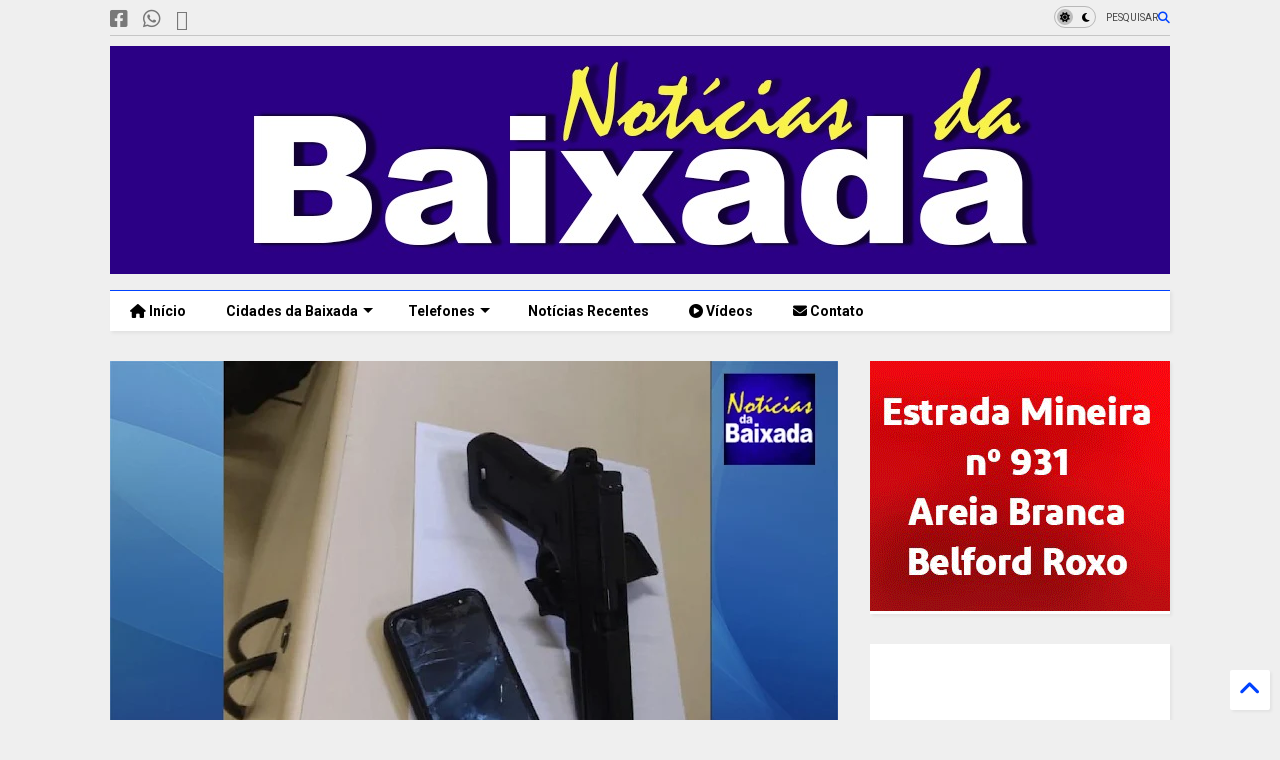

--- FILE ---
content_type: text/html; charset=UTF-8
request_url: https://www.noticiasdabaixada.com/2021/04/homem-e-preso-acusado-de-homicidio-na_28.html
body_size: 50667
content:
<!DOCTYPE html>
<html class='v2' dir='ltr' lang='pt-BR' xmlns='http://www.w3.org/1999/xhtml' xmlns:b='http://www.google.com/2005/gml/b' xmlns:data='http://www.google.com/2005/gml/data' xmlns:expr='http://www.google.com/2005/gml/expr'>
<!--
<head>
<link href='https://www.blogger.com/static/v1/widgets/335934321-css_bundle_v2.css' rel='stylesheet' type='text/css'/>

-->
<head>
<link as='style' href='https://cdn.jsdelivr.net/gh/google-git/icon/css/all.min.css' onload='this.onload=null;this.rel=&#39;stylesheet&#39;' rel='preload'/>
<noscript><link href='https://cdn.jsdelivr.net/gh/google-git/icon/css/all.min.css' rel='stylesheet'/></noscript>
<link as='style' href='https://cdn.jsdelivr.net/gh/google-git/icon/v4-shims.css' onload='this.onload=null;this.rel=&#39;stylesheet&#39;' rel='preload'/>
<noscript><link href='https://cdn.jsdelivr.net/gh/google-git/icon/v4-shims.css' rel='stylesheet'/></noscript>
<link href='//cdn.jsdelivr.net' rel='dns-prefetch'/><link href='//1.bp.blogspot.com' rel='dns-prefetch'/><link href='//28.2bp.blogspot.com' rel='dns-prefetch'/><link href='//3.bp.blogspot.com' rel='dns-prefetch'/><link href='//4.bp.blogspot.com' rel='dns-prefetch'/><link href='//www.blogger.com' rel='dns-prefetch'/><link href='//maxcdn.bootstrapcdn.com' rel='dns-prefetch'/><link href='//fonts.googleapis.com' rel='dns-prefetch'/><link href='//use.fontawesome.com' rel='dns-prefetch'/><link href='//ajax.googleapis.com' rel='dns-prefetch'/><link href='//resources.blogblog.com' rel='dns-prefetch'/><link href='//www.facebook.com' rel='dns-prefetch'/><link href='//plus.google.com' rel='dns-prefetch'/><link href='//twitter.com' rel='dns-prefetch'/><link href='//www.youtube.com' rel='dns-prefetch'/><link href='//feedburner.google.com' rel='dns-prefetch'/><link href='//www.pinterest.com' rel='dns-prefetch'/><link href='//www.linkedin.com' rel='dns-prefetch'/><link href='//www.behance.net' rel='dns-prefetch'/><link href='//feeds.feedburner.com' rel='dns-prefetch'/><link href='//github.com' rel='dns-prefetch'/><link href='//player.vimeo.com' rel='dns-prefetch'/><link href='//platform.twitter.com' rel='dns-prefetch'/><link href='//apis.google.com' rel='dns-prefetch'/><link href='//connect.facebook.net' rel='dns-prefetch'/><link href='//cdnjs.cloudflare.com' rel='dns-prefetch'/><link href='//www.google-analytics.com' rel='dns-prefetch'/><link href='//pagead2.googlesyndication.com' rel='dns-prefetch'/><link href='//googleads.g.doubleclick.net' rel='dns-prefetch'/><link href='//www.gstatic.com' rel='dns-prefetch'/><link href='//www.googletagservices.com' rel='dns-prefetch'/><link href='//static.xx.fbcdn.net' rel='dns-prefetch'/><link href='//tpc.googlesyndication.com' rel='dns-prefetch'/><link href='//syndication.twitter.com' rel='dns-prefetch'/><link href='//w.sharethis.com' rel='dns-prefetch'/><link href='//edge.sharethis.com' rel='dns-prefetch'/><link href='//t.sharethis.com' rel='dns-prefetch'/><link href='//x.disq.us' rel='dns-prefetch'/><link href='//s7.addthis.com' rel='dns-prefetch'/>
<meta charset='utf-8'/>
<meta content='#ff6200' name='theme-color'/>
<meta content='width=device-width,initial-scale=1.0,minimum-scale=1.0' name='viewport'/>
<script async='async' src='https://ajax.googleapis.com/ajax/libs/jquery/3.6.3/jquery.js' type='text/javascript'></script>
<script async='async' src='https://cdn.jsdelivr.net/gh/tiennguyenvan/cdn/magone/lib/owl.min.js' type='text/javascript'></script>
<script async='async' id='main-js' src='https://cdn.jsdelivr.net/gh/tiennguyenvan/cdn/magone/6.9.832/main.js' type='text/javascript'></script>
<!-- <script id="main-js" type="text/javascript" src="http://localhost/sneeit.com/blogger-theme-magone/build/main.js" async="async" /> -->
<meta content='text/html; charset=UTF-8' http-equiv='Content-Type'/>
<meta content='blogger' name='generator'/>
<link href='https://www.noticiasdabaixada.com/favicon.ico' rel='icon' type='image/x-icon'/>
<link href='https://www.noticiasdabaixada.com/2021/04/homem-e-preso-acusado-de-homicidio-na_28.html' rel='canonical'/>
<link rel="alternate" type="application/atom+xml" title="Notícias da Baixada - Atom" href="https://www.noticiasdabaixada.com/feeds/posts/default" />
<link rel="alternate" type="application/rss+xml" title="Notícias da Baixada - RSS" href="https://www.noticiasdabaixada.com/feeds/posts/default?alt=rss" />
<link rel="service.post" type="application/atom+xml" title="Notícias da Baixada - Atom" href="https://www.blogger.com/feeds/8644172683609987495/posts/default" />

<link rel="alternate" type="application/atom+xml" title="Notícias da Baixada - Atom" href="https://www.noticiasdabaixada.com/feeds/3456337894904417397/comments/default" />
<!--Can't find substitution for tag [blog.ieCssRetrofitLinks]-->
<link href='https://blogger.googleusercontent.com/img/b/R29vZ2xl/AVvXsEhkuqgSRq7A5VHXJo0s09kbXZG4c-ApeJHK6YVCYwYCS3osDCd03EiAase92cNLRnBWro2L_5XG98Cq0I7LChTyhqKc4XTKmr_XoZqEmuWdXQrzFR3p-6JtBrDMVikY7dAzO7m5XD9WTnEP/w640-h334/01+%252822%2529.jpg' rel='image_src'/>
<meta content='https://www.noticiasdabaixada.com/2021/04/homem-e-preso-acusado-de-homicidio-na_28.html' property='og:url'/>
<meta content='Homem é preso acusado de homicídio na Baixada Fluminense' property='og:title'/>
<meta content='Jornal da Baixada Fluminense, notícias, acontecimentos, Política, Cultura, eventos, reportagens e noticiários da Baixada' property='og:description'/>
<meta content='https://blogger.googleusercontent.com/img/b/R29vZ2xl/AVvXsEhkuqgSRq7A5VHXJo0s09kbXZG4c-ApeJHK6YVCYwYCS3osDCd03EiAase92cNLRnBWro2L_5XG98Cq0I7LChTyhqKc4XTKmr_XoZqEmuWdXQrzFR3p-6JtBrDMVikY7dAzO7m5XD9WTnEP/w1200-h630-p-k-no-nu/01+%252822%2529.jpg' property='og:image'/>
<title>
Homem é preso acusado de homicídio na Baixada Fluminense | Notícias da Baixada
</title>
<meta content='article' property='og:type'/>
<meta content='https://blogger.googleusercontent.com/img/b/R29vZ2xl/AVvXsEhkuqgSRq7A5VHXJo0s09kbXZG4c-ApeJHK6YVCYwYCS3osDCd03EiAase92cNLRnBWro2L_5XG98Cq0I7LChTyhqKc4XTKmr_XoZqEmuWdXQrzFR3p-6JtBrDMVikY7dAzO7m5XD9WTnEP/w600-h315-p-k-no-nu/01+%252822%2529.jpg' property='og:image'/>
<meta content='600' property='og:image:width'/>
<meta content='315' property='og:image:height'/>
<meta content='https://blogger.googleusercontent.com/img/b/R29vZ2xl/AVvXsEhkuqgSRq7A5VHXJo0s09kbXZG4c-ApeJHK6YVCYwYCS3osDCd03EiAase92cNLRnBWro2L_5XG98Cq0I7LChTyhqKc4XTKmr_XoZqEmuWdXQrzFR3p-6JtBrDMVikY7dAzO7m5XD9WTnEP/w1200-h630-p-k-no-nu/01+%252822%2529.jpg' property='twitter:image'/>
<meta content='summary_large_image' name='twitter:card'/>
<link as='image' href='https://blogger.googleusercontent.com/img/b/R29vZ2xl/AVvXsEhkuqgSRq7A5VHXJo0s09kbXZG4c-ApeJHK6YVCYwYCS3osDCd03EiAase92cNLRnBWro2L_5XG98Cq0I7LChTyhqKc4XTKmr_XoZqEmuWdXQrzFR3p-6JtBrDMVikY7dAzO7m5XD9WTnEP/w640-h334/01+%252822%2529.jpg' rel='preload'/>
<meta content='Notícias da Baixada' property='og:site_name'/>

<meta property='fb:app_id' content='403849583055028'/>


<script type='text/javascript'>var FACEBOOK_APP_ID = '403849583055028';</script>
<!--dis-bing-index-archive-pages-start-->
<style type='text/css'>@font-face{font-family:'Arimo';font-style:normal;font-weight:400;font-display:swap;src:url(//fonts.gstatic.com/s/arimo/v35/P5sfzZCDf9_T_3cV7NCUECyoxNk37cxcDRrBdwcoaaQwpBQ.woff2)format('woff2');unicode-range:U+0460-052F,U+1C80-1C8A,U+20B4,U+2DE0-2DFF,U+A640-A69F,U+FE2E-FE2F;}@font-face{font-family:'Arimo';font-style:normal;font-weight:400;font-display:swap;src:url(//fonts.gstatic.com/s/arimo/v35/P5sfzZCDf9_T_3cV7NCUECyoxNk37cxcBBrBdwcoaaQwpBQ.woff2)format('woff2');unicode-range:U+0301,U+0400-045F,U+0490-0491,U+04B0-04B1,U+2116;}@font-face{font-family:'Arimo';font-style:normal;font-weight:400;font-display:swap;src:url(//fonts.gstatic.com/s/arimo/v35/P5sfzZCDf9_T_3cV7NCUECyoxNk37cxcDBrBdwcoaaQwpBQ.woff2)format('woff2');unicode-range:U+1F00-1FFF;}@font-face{font-family:'Arimo';font-style:normal;font-weight:400;font-display:swap;src:url(//fonts.gstatic.com/s/arimo/v35/P5sfzZCDf9_T_3cV7NCUECyoxNk37cxcAxrBdwcoaaQwpBQ.woff2)format('woff2');unicode-range:U+0370-0377,U+037A-037F,U+0384-038A,U+038C,U+038E-03A1,U+03A3-03FF;}@font-face{font-family:'Arimo';font-style:normal;font-weight:400;font-display:swap;src:url(//fonts.gstatic.com/s/arimo/v35/P5sfzZCDf9_T_3cV7NCUECyoxNk37cxcAhrBdwcoaaQwpBQ.woff2)format('woff2');unicode-range:U+0307-0308,U+0590-05FF,U+200C-2010,U+20AA,U+25CC,U+FB1D-FB4F;}@font-face{font-family:'Arimo';font-style:normal;font-weight:400;font-display:swap;src:url(//fonts.gstatic.com/s/arimo/v35/P5sfzZCDf9_T_3cV7NCUECyoxNk37cxcDxrBdwcoaaQwpBQ.woff2)format('woff2');unicode-range:U+0102-0103,U+0110-0111,U+0128-0129,U+0168-0169,U+01A0-01A1,U+01AF-01B0,U+0300-0301,U+0303-0304,U+0308-0309,U+0323,U+0329,U+1EA0-1EF9,U+20AB;}@font-face{font-family:'Arimo';font-style:normal;font-weight:400;font-display:swap;src:url(//fonts.gstatic.com/s/arimo/v35/P5sfzZCDf9_T_3cV7NCUECyoxNk37cxcDhrBdwcoaaQwpBQ.woff2)format('woff2');unicode-range:U+0100-02BA,U+02BD-02C5,U+02C7-02CC,U+02CE-02D7,U+02DD-02FF,U+0304,U+0308,U+0329,U+1D00-1DBF,U+1E00-1E9F,U+1EF2-1EFF,U+2020,U+20A0-20AB,U+20AD-20C0,U+2113,U+2C60-2C7F,U+A720-A7FF;}@font-face{font-family:'Arimo';font-style:normal;font-weight:400;font-display:swap;src:url(//fonts.gstatic.com/s/arimo/v35/P5sfzZCDf9_T_3cV7NCUECyoxNk37cxcABrBdwcoaaQw.woff2)format('woff2');unicode-range:U+0000-00FF,U+0131,U+0152-0153,U+02BB-02BC,U+02C6,U+02DA,U+02DC,U+0304,U+0308,U+0329,U+2000-206F,U+20AC,U+2122,U+2191,U+2193,U+2212,U+2215,U+FEFF,U+FFFD;}@font-face{font-family:'Roboto';font-style:normal;font-weight:400;font-stretch:100%;font-display:swap;src:url(//fonts.gstatic.com/s/roboto/v50/KFO7CnqEu92Fr1ME7kSn66aGLdTylUAMa3GUBHMdazTgWw.woff2)format('woff2');unicode-range:U+0460-052F,U+1C80-1C8A,U+20B4,U+2DE0-2DFF,U+A640-A69F,U+FE2E-FE2F;}@font-face{font-family:'Roboto';font-style:normal;font-weight:400;font-stretch:100%;font-display:swap;src:url(//fonts.gstatic.com/s/roboto/v50/KFO7CnqEu92Fr1ME7kSn66aGLdTylUAMa3iUBHMdazTgWw.woff2)format('woff2');unicode-range:U+0301,U+0400-045F,U+0490-0491,U+04B0-04B1,U+2116;}@font-face{font-family:'Roboto';font-style:normal;font-weight:400;font-stretch:100%;font-display:swap;src:url(//fonts.gstatic.com/s/roboto/v50/KFO7CnqEu92Fr1ME7kSn66aGLdTylUAMa3CUBHMdazTgWw.woff2)format('woff2');unicode-range:U+1F00-1FFF;}@font-face{font-family:'Roboto';font-style:normal;font-weight:400;font-stretch:100%;font-display:swap;src:url(//fonts.gstatic.com/s/roboto/v50/KFO7CnqEu92Fr1ME7kSn66aGLdTylUAMa3-UBHMdazTgWw.woff2)format('woff2');unicode-range:U+0370-0377,U+037A-037F,U+0384-038A,U+038C,U+038E-03A1,U+03A3-03FF;}@font-face{font-family:'Roboto';font-style:normal;font-weight:400;font-stretch:100%;font-display:swap;src:url(//fonts.gstatic.com/s/roboto/v50/KFO7CnqEu92Fr1ME7kSn66aGLdTylUAMawCUBHMdazTgWw.woff2)format('woff2');unicode-range:U+0302-0303,U+0305,U+0307-0308,U+0310,U+0312,U+0315,U+031A,U+0326-0327,U+032C,U+032F-0330,U+0332-0333,U+0338,U+033A,U+0346,U+034D,U+0391-03A1,U+03A3-03A9,U+03B1-03C9,U+03D1,U+03D5-03D6,U+03F0-03F1,U+03F4-03F5,U+2016-2017,U+2034-2038,U+203C,U+2040,U+2043,U+2047,U+2050,U+2057,U+205F,U+2070-2071,U+2074-208E,U+2090-209C,U+20D0-20DC,U+20E1,U+20E5-20EF,U+2100-2112,U+2114-2115,U+2117-2121,U+2123-214F,U+2190,U+2192,U+2194-21AE,U+21B0-21E5,U+21F1-21F2,U+21F4-2211,U+2213-2214,U+2216-22FF,U+2308-230B,U+2310,U+2319,U+231C-2321,U+2336-237A,U+237C,U+2395,U+239B-23B7,U+23D0,U+23DC-23E1,U+2474-2475,U+25AF,U+25B3,U+25B7,U+25BD,U+25C1,U+25CA,U+25CC,U+25FB,U+266D-266F,U+27C0-27FF,U+2900-2AFF,U+2B0E-2B11,U+2B30-2B4C,U+2BFE,U+3030,U+FF5B,U+FF5D,U+1D400-1D7FF,U+1EE00-1EEFF;}@font-face{font-family:'Roboto';font-style:normal;font-weight:400;font-stretch:100%;font-display:swap;src:url(//fonts.gstatic.com/s/roboto/v50/KFO7CnqEu92Fr1ME7kSn66aGLdTylUAMaxKUBHMdazTgWw.woff2)format('woff2');unicode-range:U+0001-000C,U+000E-001F,U+007F-009F,U+20DD-20E0,U+20E2-20E4,U+2150-218F,U+2190,U+2192,U+2194-2199,U+21AF,U+21E6-21F0,U+21F3,U+2218-2219,U+2299,U+22C4-22C6,U+2300-243F,U+2440-244A,U+2460-24FF,U+25A0-27BF,U+2800-28FF,U+2921-2922,U+2981,U+29BF,U+29EB,U+2B00-2BFF,U+4DC0-4DFF,U+FFF9-FFFB,U+10140-1018E,U+10190-1019C,U+101A0,U+101D0-101FD,U+102E0-102FB,U+10E60-10E7E,U+1D2C0-1D2D3,U+1D2E0-1D37F,U+1F000-1F0FF,U+1F100-1F1AD,U+1F1E6-1F1FF,U+1F30D-1F30F,U+1F315,U+1F31C,U+1F31E,U+1F320-1F32C,U+1F336,U+1F378,U+1F37D,U+1F382,U+1F393-1F39F,U+1F3A7-1F3A8,U+1F3AC-1F3AF,U+1F3C2,U+1F3C4-1F3C6,U+1F3CA-1F3CE,U+1F3D4-1F3E0,U+1F3ED,U+1F3F1-1F3F3,U+1F3F5-1F3F7,U+1F408,U+1F415,U+1F41F,U+1F426,U+1F43F,U+1F441-1F442,U+1F444,U+1F446-1F449,U+1F44C-1F44E,U+1F453,U+1F46A,U+1F47D,U+1F4A3,U+1F4B0,U+1F4B3,U+1F4B9,U+1F4BB,U+1F4BF,U+1F4C8-1F4CB,U+1F4D6,U+1F4DA,U+1F4DF,U+1F4E3-1F4E6,U+1F4EA-1F4ED,U+1F4F7,U+1F4F9-1F4FB,U+1F4FD-1F4FE,U+1F503,U+1F507-1F50B,U+1F50D,U+1F512-1F513,U+1F53E-1F54A,U+1F54F-1F5FA,U+1F610,U+1F650-1F67F,U+1F687,U+1F68D,U+1F691,U+1F694,U+1F698,U+1F6AD,U+1F6B2,U+1F6B9-1F6BA,U+1F6BC,U+1F6C6-1F6CF,U+1F6D3-1F6D7,U+1F6E0-1F6EA,U+1F6F0-1F6F3,U+1F6F7-1F6FC,U+1F700-1F7FF,U+1F800-1F80B,U+1F810-1F847,U+1F850-1F859,U+1F860-1F887,U+1F890-1F8AD,U+1F8B0-1F8BB,U+1F8C0-1F8C1,U+1F900-1F90B,U+1F93B,U+1F946,U+1F984,U+1F996,U+1F9E9,U+1FA00-1FA6F,U+1FA70-1FA7C,U+1FA80-1FA89,U+1FA8F-1FAC6,U+1FACE-1FADC,U+1FADF-1FAE9,U+1FAF0-1FAF8,U+1FB00-1FBFF;}@font-face{font-family:'Roboto';font-style:normal;font-weight:400;font-stretch:100%;font-display:swap;src:url(//fonts.gstatic.com/s/roboto/v50/KFO7CnqEu92Fr1ME7kSn66aGLdTylUAMa3OUBHMdazTgWw.woff2)format('woff2');unicode-range:U+0102-0103,U+0110-0111,U+0128-0129,U+0168-0169,U+01A0-01A1,U+01AF-01B0,U+0300-0301,U+0303-0304,U+0308-0309,U+0323,U+0329,U+1EA0-1EF9,U+20AB;}@font-face{font-family:'Roboto';font-style:normal;font-weight:400;font-stretch:100%;font-display:swap;src:url(//fonts.gstatic.com/s/roboto/v50/KFO7CnqEu92Fr1ME7kSn66aGLdTylUAMa3KUBHMdazTgWw.woff2)format('woff2');unicode-range:U+0100-02BA,U+02BD-02C5,U+02C7-02CC,U+02CE-02D7,U+02DD-02FF,U+0304,U+0308,U+0329,U+1D00-1DBF,U+1E00-1E9F,U+1EF2-1EFF,U+2020,U+20A0-20AB,U+20AD-20C0,U+2113,U+2C60-2C7F,U+A720-A7FF;}@font-face{font-family:'Roboto';font-style:normal;font-weight:400;font-stretch:100%;font-display:swap;src:url(//fonts.gstatic.com/s/roboto/v50/KFO7CnqEu92Fr1ME7kSn66aGLdTylUAMa3yUBHMdazQ.woff2)format('woff2');unicode-range:U+0000-00FF,U+0131,U+0152-0153,U+02BB-02BC,U+02C6,U+02DA,U+02DC,U+0304,U+0308,U+0329,U+2000-206F,U+20AC,U+2122,U+2191,U+2193,U+2212,U+2215,U+FEFF,U+FFFD;}@font-face{font-family:'Roboto';font-style:normal;font-weight:700;font-stretch:100%;font-display:swap;src:url(//fonts.gstatic.com/s/roboto/v50/KFO7CnqEu92Fr1ME7kSn66aGLdTylUAMa3GUBHMdazTgWw.woff2)format('woff2');unicode-range:U+0460-052F,U+1C80-1C8A,U+20B4,U+2DE0-2DFF,U+A640-A69F,U+FE2E-FE2F;}@font-face{font-family:'Roboto';font-style:normal;font-weight:700;font-stretch:100%;font-display:swap;src:url(//fonts.gstatic.com/s/roboto/v50/KFO7CnqEu92Fr1ME7kSn66aGLdTylUAMa3iUBHMdazTgWw.woff2)format('woff2');unicode-range:U+0301,U+0400-045F,U+0490-0491,U+04B0-04B1,U+2116;}@font-face{font-family:'Roboto';font-style:normal;font-weight:700;font-stretch:100%;font-display:swap;src:url(//fonts.gstatic.com/s/roboto/v50/KFO7CnqEu92Fr1ME7kSn66aGLdTylUAMa3CUBHMdazTgWw.woff2)format('woff2');unicode-range:U+1F00-1FFF;}@font-face{font-family:'Roboto';font-style:normal;font-weight:700;font-stretch:100%;font-display:swap;src:url(//fonts.gstatic.com/s/roboto/v50/KFO7CnqEu92Fr1ME7kSn66aGLdTylUAMa3-UBHMdazTgWw.woff2)format('woff2');unicode-range:U+0370-0377,U+037A-037F,U+0384-038A,U+038C,U+038E-03A1,U+03A3-03FF;}@font-face{font-family:'Roboto';font-style:normal;font-weight:700;font-stretch:100%;font-display:swap;src:url(//fonts.gstatic.com/s/roboto/v50/KFO7CnqEu92Fr1ME7kSn66aGLdTylUAMawCUBHMdazTgWw.woff2)format('woff2');unicode-range:U+0302-0303,U+0305,U+0307-0308,U+0310,U+0312,U+0315,U+031A,U+0326-0327,U+032C,U+032F-0330,U+0332-0333,U+0338,U+033A,U+0346,U+034D,U+0391-03A1,U+03A3-03A9,U+03B1-03C9,U+03D1,U+03D5-03D6,U+03F0-03F1,U+03F4-03F5,U+2016-2017,U+2034-2038,U+203C,U+2040,U+2043,U+2047,U+2050,U+2057,U+205F,U+2070-2071,U+2074-208E,U+2090-209C,U+20D0-20DC,U+20E1,U+20E5-20EF,U+2100-2112,U+2114-2115,U+2117-2121,U+2123-214F,U+2190,U+2192,U+2194-21AE,U+21B0-21E5,U+21F1-21F2,U+21F4-2211,U+2213-2214,U+2216-22FF,U+2308-230B,U+2310,U+2319,U+231C-2321,U+2336-237A,U+237C,U+2395,U+239B-23B7,U+23D0,U+23DC-23E1,U+2474-2475,U+25AF,U+25B3,U+25B7,U+25BD,U+25C1,U+25CA,U+25CC,U+25FB,U+266D-266F,U+27C0-27FF,U+2900-2AFF,U+2B0E-2B11,U+2B30-2B4C,U+2BFE,U+3030,U+FF5B,U+FF5D,U+1D400-1D7FF,U+1EE00-1EEFF;}@font-face{font-family:'Roboto';font-style:normal;font-weight:700;font-stretch:100%;font-display:swap;src:url(//fonts.gstatic.com/s/roboto/v50/KFO7CnqEu92Fr1ME7kSn66aGLdTylUAMaxKUBHMdazTgWw.woff2)format('woff2');unicode-range:U+0001-000C,U+000E-001F,U+007F-009F,U+20DD-20E0,U+20E2-20E4,U+2150-218F,U+2190,U+2192,U+2194-2199,U+21AF,U+21E6-21F0,U+21F3,U+2218-2219,U+2299,U+22C4-22C6,U+2300-243F,U+2440-244A,U+2460-24FF,U+25A0-27BF,U+2800-28FF,U+2921-2922,U+2981,U+29BF,U+29EB,U+2B00-2BFF,U+4DC0-4DFF,U+FFF9-FFFB,U+10140-1018E,U+10190-1019C,U+101A0,U+101D0-101FD,U+102E0-102FB,U+10E60-10E7E,U+1D2C0-1D2D3,U+1D2E0-1D37F,U+1F000-1F0FF,U+1F100-1F1AD,U+1F1E6-1F1FF,U+1F30D-1F30F,U+1F315,U+1F31C,U+1F31E,U+1F320-1F32C,U+1F336,U+1F378,U+1F37D,U+1F382,U+1F393-1F39F,U+1F3A7-1F3A8,U+1F3AC-1F3AF,U+1F3C2,U+1F3C4-1F3C6,U+1F3CA-1F3CE,U+1F3D4-1F3E0,U+1F3ED,U+1F3F1-1F3F3,U+1F3F5-1F3F7,U+1F408,U+1F415,U+1F41F,U+1F426,U+1F43F,U+1F441-1F442,U+1F444,U+1F446-1F449,U+1F44C-1F44E,U+1F453,U+1F46A,U+1F47D,U+1F4A3,U+1F4B0,U+1F4B3,U+1F4B9,U+1F4BB,U+1F4BF,U+1F4C8-1F4CB,U+1F4D6,U+1F4DA,U+1F4DF,U+1F4E3-1F4E6,U+1F4EA-1F4ED,U+1F4F7,U+1F4F9-1F4FB,U+1F4FD-1F4FE,U+1F503,U+1F507-1F50B,U+1F50D,U+1F512-1F513,U+1F53E-1F54A,U+1F54F-1F5FA,U+1F610,U+1F650-1F67F,U+1F687,U+1F68D,U+1F691,U+1F694,U+1F698,U+1F6AD,U+1F6B2,U+1F6B9-1F6BA,U+1F6BC,U+1F6C6-1F6CF,U+1F6D3-1F6D7,U+1F6E0-1F6EA,U+1F6F0-1F6F3,U+1F6F7-1F6FC,U+1F700-1F7FF,U+1F800-1F80B,U+1F810-1F847,U+1F850-1F859,U+1F860-1F887,U+1F890-1F8AD,U+1F8B0-1F8BB,U+1F8C0-1F8C1,U+1F900-1F90B,U+1F93B,U+1F946,U+1F984,U+1F996,U+1F9E9,U+1FA00-1FA6F,U+1FA70-1FA7C,U+1FA80-1FA89,U+1FA8F-1FAC6,U+1FACE-1FADC,U+1FADF-1FAE9,U+1FAF0-1FAF8,U+1FB00-1FBFF;}@font-face{font-family:'Roboto';font-style:normal;font-weight:700;font-stretch:100%;font-display:swap;src:url(//fonts.gstatic.com/s/roboto/v50/KFO7CnqEu92Fr1ME7kSn66aGLdTylUAMa3OUBHMdazTgWw.woff2)format('woff2');unicode-range:U+0102-0103,U+0110-0111,U+0128-0129,U+0168-0169,U+01A0-01A1,U+01AF-01B0,U+0300-0301,U+0303-0304,U+0308-0309,U+0323,U+0329,U+1EA0-1EF9,U+20AB;}@font-face{font-family:'Roboto';font-style:normal;font-weight:700;font-stretch:100%;font-display:swap;src:url(//fonts.gstatic.com/s/roboto/v50/KFO7CnqEu92Fr1ME7kSn66aGLdTylUAMa3KUBHMdazTgWw.woff2)format('woff2');unicode-range:U+0100-02BA,U+02BD-02C5,U+02C7-02CC,U+02CE-02D7,U+02DD-02FF,U+0304,U+0308,U+0329,U+1D00-1DBF,U+1E00-1E9F,U+1EF2-1EFF,U+2020,U+20A0-20AB,U+20AD-20C0,U+2113,U+2C60-2C7F,U+A720-A7FF;}@font-face{font-family:'Roboto';font-style:normal;font-weight:700;font-stretch:100%;font-display:swap;src:url(//fonts.gstatic.com/s/roboto/v50/KFO7CnqEu92Fr1ME7kSn66aGLdTylUAMa3yUBHMdazQ.woff2)format('woff2');unicode-range:U+0000-00FF,U+0131,U+0152-0153,U+02BB-02BC,U+02C6,U+02DA,U+02DC,U+0304,U+0308,U+0329,U+2000-206F,U+20AC,U+2122,U+2191,U+2193,U+2212,U+2215,U+FEFF,U+FFFD;}</style>
<style id='page-skin-1' type='text/css'><!--
/*
-----------------------------------------------------------------------------
Template Name: MagOne
Template URI: https://sneeit.com/magone-multi-purpose-blogger-magazine-template/
Author: Tien Nguyen
Author URI: https://sneeit.com
Description: MagOne - Responsive Newspaper and Magazine Blogger Template
Version: 6.9.832
- Fixed: Column shortcode gets errors if containing icons
-----------------------------------------------------------------------------
----------------------------------------------------------------------------- */
/* Variable definitions
=======================
<Variable name="keycolor" description="Main Color" type="color" default="#FF3D00"/>
<Group description="Site" selector="body">
<Variable name="body.font" description="Font" type="font" default="normal normal 12px 'Roboto', sans-serif"/>
<Variable name="site.text.color" description="Text Color" type="color" default="#000000"/>
<Variable name="body.text.font" description="MagOne Body Font" type="font" default="15px Roboto, sans-serif"/>
<Variable name="body.link.color" description="MagOne Body Link color" type="color" default="#2196f3"/>
</Group>
<Group description="Backgrounds" selector="body">
<Variable name="body.background.color" description="Body Background" type="color" default="#efefef"/>
<Variable name="content.background.color" description="Entire Blog Background" type="color" default="#efefef"/>
<Variable name="header.background.color" description="Header Background" type="color" default="#ffffff"/>
</Group>
<Group description="Menu" selector="#PageList1">
<Variable name="menufont" description="Menu Main Items Font" type="font" default="normal bold 14px 'Roboto', sans-serif"/>
<Variable name="menucolor" description="Menu Main Items Color" type="color" default="#000000"/>
<Variable name="menucolorhover" description="Menu Main Items Hover Color" type="color" default="#777777"/>
<Variable name="menubackground" description="Menu Main Items Background" type="color" default="#ffffff"/>
<Variable name="menubackgroundhover" description="Menu Main Items Hover Background" type="color" default="#ffffff"/>
<Variable name="menusubcolor" description="Menu Sub Items Color" type="color" default="#cccccc"/>
<Variable name="menusubcolorhover" description="Menu Sub Items Hover Color" type="color" default="#ffffff"/>
<Variable name="menusubbackground" description="Menu Sub Items Background" type="color" default="#333333"/>
<Variable name="menucurcolor" description="Selected Menu Main Item Color" type="color" default="#FFFFFF"/>
<Variable name="menucurbackground" description="Selected Menu Main Item Background" type="color" default="#FF3D00"/>
</Group>
<Group description="Links" selector="body">
<Variable name="link.color" description="Link Color" type="color" default="#0042ff"/>
<Variable name="link.visited.color" description="Visited Color" type="color" default="#EA3A00"/>
<Variable name="link.hover.color" description="Hover Color" type="color" default="#FF4D11"/>
</Group>
<Group description="Widgets - Gadgets" selector="#primary .widget">
<Variable name="wid.bg.color" description="Widget Background Color" type="color" default="#ffffff"/>
<Variable name="feedwid.title.font" description="Article Widgets Title" type="font" default="normal bold 23px 'Roboto', sans-serif"/>
<Variable name="sidewid.title.font" description="Right Sidebar Widgets Title" type="font" default="normal normal 16px 'Roboto', sans-serif"/>
<Variable name="blockitembghv" description="Background of Items in Blocks when Hover" type="color" default="#000000"/>
</Group>
<Group description="Post" selector="h1.post-title">
<Variable name="post.title.font" description="Post Title" type="font" default="normal normal 40px 'Roboto', sans-serif"/>
<Variable name="post.body.font" description="Post Body" type="font" default="normal normal 16px 'Roboto', sans-serif"/>
</Group>
<Group description="Slider" selector=".widget.slider">
<Variable name="slider.title.font" description="Slider Item Title" type="font" default="normal 400 30px 'Roboto', sans-serif"/>
<Variable name="posts.title.color" description="MagOne Post title color" type="color" default="#ffffff"/>
<Variable name="posts.icons.color" description="MagOne Post icons color" type="color" default="#ffffff"/>
<Variable name="tabs.font" description="MagOne Tabs Font" type="font" default="700 normal 15px Roboto"/>
<Variable name="labels.text.color" description="MagOne Label text color" type="color" default="#ffffff"/>
<Variable name="labels.background.color" description="MagOne Label bg color" type="color" default="#ffffff"/>
</Group>
<Variable name="body.background" description="Body Background" type="background"
color="#efefef" default="$(color) none repeat scroll top left"/>
<Variable name="body.background.override" description="Body Background Override" type="string" default=""/>
<Variable name="body.background.gradient.cap" description="Body Gradient Cap" type="url"
default="url(//www.blogblog.com/1kt/simple/gradients_light.png)"/>
<Variable name="body.background.gradient.tile" description="Body Gradient Tile" type="url"
default="url(//www.blogblog.com/1kt/simple/body_gradient_tile_light.png)"/>
<Group description="Dark Mode Site" selector="site">
<Variable name="darkkeycolor" description="Main Color for Dark Mode" type="color" default="#f6aa63"/>
<Variable name="darksite.text.color" description="Text Color for Dark Mode" type="color" default="#FFFFFF"/>
<Variable name="darkbody.background.color" description="Body Background for Dark Mode" type="color" default="#333333"/>
<Variable name="darkcontent.background.color" description="Entire Blog Background for Dark Mode" type="color" default="#212121"/>
<Variable name="darkheader.background.color" description="Header Background for Dark Mode" type="color" default="#181818"/>
<Variable name="darkmenucolor" description="Menu Main Items Color for Dark Mode" type="color" default="#eeeeee"/>
<Variable name="darkmenucolorhover" description="Menu Main Items Hover Color for Dark Mode" type="color" default="#cccccc"/>
<Variable name="darkmenubackground" description="Menu Main Items Background for Dark Mode" type="color" default="#181818"/>
<Variable name="darkmenubackgroundhover" description="Menu Main Items Hover Background for Dark Mode" type="color" default="#121212"/>
<Variable name="darkmenusubcolor" description="Menu Sub Items Color for Dark Mode" type="color" default="#cccccc"/>
<Variable name="darkmenusubcolorhover" description="Menu Sub Items Hover Color for Dark Mode" type="color" default="#ffffff"/>
<Variable name="darkmenusubbackground" description="Menu Sub Items Background for Dark Mode" type="color" default="#333333"/>
<Variable name="darkmenucurcolor" description="Selected Menu Main Item Color for Dark Mode" type="color" default="#FFFFFF"/>
<Variable name="darkmenucurbackground" description="Selected Menu Main Item Background for Dark Mode" type="color" default="#f6aa63"/>
<Variable name="darklink.color" description="Link Color for Dark Mode" type="color" default="#f6aa63"/>
<Variable name="darklink.visited.color" description="Visited Color for Dark Mode" type="color" default="#d8873a"/>
<Variable name="darklink.hover.color" description="Hover Color for Dark Mode" type="color" default="#ffbb7b"/>
<Variable name="darkwid.bg.color" description="Widget Background Color for Dark Mode" type="color" default="#181818"/>
<Variable name="posts.background.color" description="MagOne Blogger Comment Form Background Color" type="color" default="#ffffff"/>
<Variable name="body.text.color" description="MagOne Comment Form Text Color" type="color" default="#000000"/>
</Group>
*/
/*Variable Apply Here*/
a:link {text-decoration:none;color: #0042ff;}
[data-mode="dark"] a:link {color: #f6aa63;}
a:visited {text-decoration:none;color: #0042ff;}
[data-mode="dark"] a:visited {color: #d8873a;}
a:hover {color: #ff3d00; border-color: inherit!important}
body {font: normal normal 12px 'Roboto', sans-serif;color: #000000;background: #efefef none no-repeat scroll center center;}
.header-button .inner span, .header-social-icons ul li a, .header-social-icons ul li a:link, input,
.tab-link.active .tab-link-inner,  .feed.widget.ticker .item-title a, .feed.widget.list .item-title a, .feed.widget.list .meta-item-author,
.feed.widget.list .meta-item-date, .feed.widget.one .meta-item, .feed.widget.complex .item-title a,
.feed.widget.three .meta-item, .feed.widget.blogging .item-title a, .feed.widget.blogging .meta-item,
.feed.widget.right .meta-item, .feed.widget.left .meta-item,
.feed.widget.left .item .item-title a, .feed.widget.right .item .item-title a,
#footer .widget[id*="List"] li a, #footer .widget.social_icons li a,
a.post-meta, .shortcode-tab ul.tab-header li.ui-state-active a, .shortcode-vtab ul.tab-header li.ui-state-active a,
.shortcode-accordion .ui-state-active .accordion-title, .post-page-button.active, a.comments-title,
a.comment-date, .blogger-alt-comments .comment-header .datetime.secondary-text a,
.comment-footer a span, .blogger-alt-comments .comment-actions.secondary-text a {
color: #000000;
}
[data-mode="dark"] {color: #FFFFFF;background-color: #333333}
[data-mode="dark"] select, [data-mode="dark"] input, [data-mode="dark"] textarea {color: #FFFFFF; background-color: #111}
[data-mode="dark"] .header-button .inner span, [data-mode="dark"] .header-social-icons ul li a, [data-mode="dark"] .header-social-icons ul li a:link,
[data-mode="dark"] input, [data-mode="dark"] .tab-link.active .tab-link-inner,
[data-mode="dark"] .feed.widget.ticker .item-title a, [data-mode="dark"] .feed.widget.list .item-title a, [data-mode="dark"] .feed.widget.list .meta-item-author,
[data-mode="dark"] .feed.widget.list .meta-item-date, [data-mode="dark"] .feed.widget.one .meta-item, [data-mode="dark"] .feed.widget.complex .item-title a,
[data-mode="dark"] .feed.widget.three .meta-item, [data-mode="dark"] .feed.widget.blogging .item-title a, [data-mode="dark"] .feed.widget.blogging .meta-item,
[data-mode="dark"] .feed.widget.right .meta-item, [data-mode="dark"] .feed.widget.left .meta-item,
[data-mode="dark"] .feed.widget.left .item .item-title a, [data-mode="dark"] .feed.widget.right .item .item-title a,
[data-mode="dark"] #footer .widget[id*="List"] li a, [data-mode="dark"] #footer .widget.social_icons li a,
[data-mode="dark"] a.post-meta, [data-mode="dark"] .shortcode-tab ul.tab-header li.ui-state-active a,
[data-mode="dark"] .shortcode-vtab ul.tab-header li.ui-state-active a,
[data-mode="dark"] .shortcode-accordion .ui-state-active .accordion-title, [data-mode="dark"] .post-page-button.active,
[data-mode="dark"] a.comments-title, [data-mode="dark"] a.comment-date, [data-mode="dark"] .blogger-alt-comments .comment-header .datetime.secondary-text a,
[data-mode="dark"] .comment-footer a span, [data-mode="dark"] .blogger-alt-comments .comment-actions.secondary-text a {
color: #FFFFFF;
}
[data-mode="dark"] a:hover {color: #ffbb7b;}
.color {color: #0042ff;}
[data-mode="dark"] .color {color: #f6aa63;}
.border {border-color: #0042ff;}
[data-mode="dark"] .border {border-color: #f6aa63;}
.bg {background-color: #0042ff;}
[data-mode="dark"] .bg {background-color: #f6aa63;}
.header-bg, #header.sticky {background-color:#ffffff;}
[data-mode="dark"] .header-bg, [data-mode="dark"] #header.sticky {background-color:#181818;}
#sidebar .widget, .feed.widget.ticker .widget-content, .feed.widget .item, .feed.widget.blogging .widget-content,
#blog-pager a, .post-body-inner table, a.feed-widget-pagination-button, .post-page-button,
.shortcode-tab, .shortcode-vtab, .shortcode-accordion, a.archive-page-pagination-button,
a.scroll-up, .post-share-buttons-url, .footer-inner, .locked-content, .post-related-inner,
.comment-form-message, .shortcode-message .message-content, .wrapper.white-post-inner .post-body-inner
{
background: #ffffff
}
[data-mode="dark"] #sidebar .widget, [data-mode="dark"] .feed.widget.ticker .widget-content, [data-mode="dark"] .feed.widget .item,
[data-mode="dark"] .feed.widget.blogging .widget-content, [data-mode="dark"] #blog-pager a,
[data-mode="dark"] .post-body-inner table, [data-mode="dark"] a.feed-widget-pagination-button, [data-mode="dark"] .post-page-button,
[data-mode="dark"] .shortcode-tab, [data-mode="dark"] .shortcode-vtab, [data-mode="dark"] .shortcode-accordion, [data-mode="dark"] a.archive-page-pagination-button,
[data-mode="dark"] a.scroll-up, [data-mode="dark"] .post-share-buttons-url, [data-mode="dark"] .footer-inner, [data-mode="dark"] .locked-content, [data-mode="dark"] .post-related-inner,
[data-mode="dark"] .comment-form-message, [data-mode="dark"] .shortcode-message .message-content, [data-mode="dark"] .wrapper.white-post-inner .post-body-inner
{
background: #181818
}
.wrapper {background-color:#efefef;max-width: 100%;margin: auto;opacity: 0}
[data-mode="dark"] .wrapper {background-color:#212121}
a.comments-title.active {background-color: #efefef}
[data-mode="dark"] a.comments-title.active {background-color: #212121}
.wrapper.preview {opacity: 1}
.post-body {font: normal normal 16px Arimo;}
.main-menu {border-top: 1px solid #0042ff;}
[data-mode="dark"] .main-menu {border-top: 1px solid #f6aa63;}
.main-menu ul.sub-menu li:hover > a {border-left: 2px solid #0042ff;}
[data-mode="dark"] .main-menu ul.sub-menu li:hover > a {border-left-color: #f6aa63;}
.main-menu .menu-item-mega > .menu-item-inner > .sub-menu > li li:hover a {border-left: 1px solid #0042ff;}
[data-mode="dark"] .main-menu .menu-item-mega > .menu-item-inner > .sub-menu > li li:hover a {border-left: 1px solid #f6aa63;}
.main-menu ul.sub-menu li:hover > a,
.main-menu .menu-item-mega > .menu-item-inner > .sub-menu,
.main-menu .menu-item-mega > .menu-item-inner > .sub-menu > li li:hover a {border-color: #0042ff!important;}
[data-mode="dark"] .main-menu ul.sub-menu li:hover > a,
[data-mode="dark"] .main-menu .menu-item-mega > .menu-item-inner > .sub-menu,
[data-mode="dark"] .main-menu .menu-item-mega > .menu-item-inner > .sub-menu > li li:hover a {border-color: #f6aa63!important;}
.header-social-icons ul li a:hover {color: #0042ff;}
[data-mode="dark"] .header-social-icons ul li a:hover {color: #f6aa63;}
.feed-widget-header .widget-title {font: normal normal 23px 'Roboto', sans-serif;}
.slider-item .item-readmore:hover {background: #0042ff}
[data-mode="dark"] .slider-item .item-readmore:hover {background: #f6aa63}
.owl-dot.active {background: #0042ff;}
[data-mode="dark"] .owl-dot.active {background: #f6aa63;}
#main-sidebar .widget > h2, #main-sidebar .feed-widget-header, #main-sidebar .feed-widget-header h2 {font: normal normal 16px 'Roboto', sans-serif;}
#main-sidebar .widget.FollowByEmail .follow-by-email-submit {background: #0042ff;}
[data-mode="dark"] #main-sidebar .widget.FollowByEmail .follow-by-email-submit {background: #f6aa63;}
#footer .widget.social_icons li a:hover {color: #0042ff;}
[data-mode="dark"] #footer .widget.social_icons li a:hover {color: #f6aa63;}
#footer .FollowByEmail .follow-by-email-submit {background: #0042ff;}
[data-mode="dark"] #footer .FollowByEmail .follow-by-email-submit {background: #f6aa63;}
h1.post-title {font: normal normal 40px 'Roboto', sans-serif;}
.feed.widget .feed-widget-header {border-color: #0042ff;}
[data-mode="dark"] .feed.widget .feed-widget-header {border-color: #f6aa63;}
.feed.widget.box-title h2.widget-title {background: #0042ff;}
[data-mode="dark"] .feed.widget.box-title h2.widget-title {background: #f6aa63;}
.social_counter {color: #0042ff}
[data-mode="dark"] .social_counter {color: #f6aa63}
.social_counter .button {background: #0042ff}
[data-mode="dark"] .social_counter .button {background: #f6aa63}
.main-menu {background: #ffffff;}
[data-mode="dark"] .main-menu {background: #181818;}
.main-menu ul.menu > li > a {color: #000000;font: normal bold 14px 'Roboto', sans-serif;}
[data-mode="dark"] .main-menu ul.menu > li > a {color: #eeeeee}
.main-menu ul.menu > li:hover > a {color: #777777;background: #ffffff;}
[data-mode="dark"] .main-menu ul.menu > li:hover > a {color: #cccccc;background: #121212;}
.main-menu ul.sub-menu,
.main-menu .menu-item-mega-label .menu-item-inner {	background: #333333; }
[data-mode="dark"] .main-menu ul.sub-menu,
[data-mode="dark"] .main-menu .menu-item-mega-label .menu-item-inner {	background: #333333; }
.main-menu ul.sub-menu a { color: #cccccc; }
[data-mode="dark"] .main-menu ul.sub-menu a { color: #cccccc; }
.main-menu ul.sub-menu li:hover > a { color: #ffffff; }
[data-mode="dark"] .main-menu ul.sub-menu li:hover > a { color: #ffffff; }
.main-menu ul.menu > li.menu-item-current > a {background: #0041ff; color: #ffffff!important;}
[data-mode="dark"] .main-menu ul.menu > li.menu-item-current > a {background: #f6aa63; color: #FFFFFF!important;}
.feed.widget .thumbnail { background: #000000 }
.mobile-menu .menu { border-top: 1px solid #0042ff; }
[data-mode="dark"] .mobile-menu .menu { border-top: 1px solid #f6aa63; }
.slider-item .item-title {font:normal 400 30px 'Roboto', sans-serif}
input, select, textarea, checkbox, radio {background: none}
form a[class*="button"],
form button[class*="button"],
form input[class*="button"],
form input[type="submit"]{background:#0042ff!important}
[data-mode="dark"] form a[class*="button"],
[data-mode="dark"] form button[class*="button"],
[data-mode="dark"] form input[class*="button"],
[data-mode="dark"] form input[type="submit"]{background:#f6aa63!important}
/*MAIN LAYOUT*/
.main-loader {
position: fixed;
width: 100%;
height: 100%;
}
.main-loader .inner {
position: absolute;
width: 100%;
height: 1px;
text-align: center;
top: 35%;
}
.wrapper {
padding: 20px 20px 30px 20px;
max-width: 100%;
width: /*-var-wrapper-width-start*/1100px/*-var-wrapper-width-end*/;
box-sizing: border-box;
}
#content {
float: left;
/*-var-content-width-start-*/width: 68.68%;/*-var-content-width-end-*/
}
#main-sidebar {
float: right;
/*-var-sidebar-width-start-*/width: 28.31%;/*-var-sidebar-width-end-*/
}
/* - sticky sidebar */
#sidebar {
padding-top: 0.1px; /* to prevent margin of widget collapse sidebar height */
}
#sidebar.fix-top {
position: fixed;
top: 0!important;
bottom: auto!important;
}
#sidebar.fix-bot {
position: fixed;
top: auto!important;
bottom: 0!important;
}
#sidebar.abs-stay {
position: absolute;
bottom: auto!important;
left: auto!important;
right: 0!important;
}
#sidebar.abs-bot {
position: absolute;
top: auto!important;
bottom: 0!important;
left: auto!important;
right: 0!important;
}
/*amp*/
amp-img, amp-youtube, amp-iframe, noscript.amp {
display: none!important;
}
i[class*="gi "] {
font-family: 'GoogleIcon'!important;
}
{/* .gib {font-family: "Google Icon 5 Brands"!important;} */}

--></style>
<link as='style' href='https://cdnjs.cloudflare.com/ajax/libs/animate.css/4.1.1/animate.min.css' id='animate-css' onload='this.onload=null;this.rel=&#39;stylesheet&#39;' rel='preload'/>
<link as='style' href='https://cdn.jsdelivr.net/gh/tiennguyenvan/cdn/magone/6.9.832/main.scss.css' id='main-css' onload='this.onload=null;this.rel=&#39;stylesheet&#39;' rel='preload'/>
<!-- <link id='main-css' rel="preload" href="http://localhost/sneeit.com/blogger-theme-magone/build/main.scss.css" as="style" onload="this.onload=null;this.rel='stylesheet'"/> -->
<!--[if IE]> <style type="text/css"> .ie-sharing-buttons {display: block} pre.code-box br { display: inline!important; } .inb, a.button, .shortcode-accordion .accordion-title-text, .shortcode-accordion .accordion-title-icon-inactive, .shortcode-accordion .ui-state-active .accordion-title-icon-active { *display: inline; zoom: 1; } </style> <![endif]-->
<!--[if lt IE 8]> <style type="text/css"> .owl-dot {text-align: center; width: 100%} .main-menu .menu .arrow, .owl-dot, .feed.widget.sticky .item-labels, .feed.widget.three .item-labels, .feed.widget.complex .item-0 .item-labels, .carousel .item-labels, .feed.widget.left .item-0 .item-labels, .feed.widget.right .item-0 .item-labels, .feed.widget.one .item-labels, .feed.widget.two .item-labels, .post-breadcrumb > *, a.post-meta, a.post-label .label-name, .post-label span.label-count, .post-label span.label-count-value {*display: inline;zoom: 1;} .main-menu ul.sub-menu {width: 180px;} .main-menu .sub-menu .arrow {display: none;} .main-menu ul.menu li {list-style:none} .main-menu .menu-item-mega .menu-item-inner .sub-menu li {width: 24%;} .main-menu .menu-item-mega .menu-item-inner .sub-menu .sub-menu li {width: 100%;} li.menu-item-mega-label .sub-menu {top: 0} .main-menu li.menu-item-mega-label.finished .menu-item-inner .menu-mega-content .item {max-width: 22%} .menu-mega-content .item .item-thumbnail img {min-width: 100%;min-height: 100%;margin: 0!important;} .feed.widget.complex .item {max-width: 47.9%;} .footer-col {margin: 0 0 0 3.9%;padding: 0 0 0 3.9%;} #footer-menu li {max-width: 49.9%} .widget.social_icons {display: none!important} #footer .FollowByEmail .follow-by-email-address, #main-sidebar .widget.FollowByEmail .follow-by-email-address {padding: 7px!important;width: 100px} #footer .FollowByEmail {height: 90px} </style> <![endif]-->
<!--[if lt IE 9]> <style type="text/css"> .main-menu ul.menu li a i.gi {margin-right:3px;} .post-body-inner img {diplay:block;min-width: 300px;width:100%} </style> <![endif]-->
<!--var-custom-header-html-start--><!--var-custom-header-html-end-->
<!-- end of AMP check -->
<link href='https://www.blogger.com/dyn-css/authorization.css?targetBlogID=8644172683609987495&amp;zx=2eef49f8-58ce-4827-9a03-89b8c7ac3a15' media='none' onload='if(media!=&#39;all&#39;)media=&#39;all&#39;' rel='stylesheet'/><noscript><link href='https://www.blogger.com/dyn-css/authorization.css?targetBlogID=8644172683609987495&amp;zx=2eef49f8-58ce-4827-9a03-89b8c7ac3a15' rel='stylesheet'/></noscript>
<meta name='google-adsense-platform-account' content='ca-host-pub-1556223355139109'/>
<meta name='google-adsense-platform-domain' content='blogspot.com'/>

<!-- data-ad-client=ca-pub-8641844795067508 -->

</head>
<body class='item' data-mode='light'><!--theme-mode-start-->
<!--theme-mode-end-->
<!--main-loader-start--><!--main-loader-end-->


	
	
	<div class='wrapper item'>

<div class='hide section' id='admin-header-custom-html-code'><div class='widget HTML' data-version='1' id='HTML100'>
</div></div>
<div class='wide'>
<!-- YOUR XML CODE START HERE ################################################### -->
<header id='header'>
<!--top-bar--><!--top-bar-->
<div class='top-bar'><div class='clear'></div></div>
<!--auto-height-logo--><!--auto-height-logo-->
		<div class="top-page-wrapper auto-height">
			<div class="table">
			<div class="tr">
	
<!--auto-height-logo--><!--auto-height-logo-->
<div class='td' id='top-page-logo'>
</div>
<div class='no-items section' id='top-page'></div>
<!--auto-height-logo--><!--auto-height-logo-->
			</div>
			</div>
		</div>
		<div class='clear'></div>
<div class='clear'></div>
<div class='header-bg section' id='header-section'><div class='widget Header' data-version='1' id='Header1'>
<a class='main-menu-toggle header-button toggle-button active' id='main-menu-toggle'><span class='inner'><i class='gis gi-bars color'></i>
<span data-l10n='MENU'>MENU</span></span><span class='arrow border'></span></a>
<a class='main-menu-toggle header-button toggle-button mobile' id='main-menu-toggle-mobile'><span class='inner'><i class='gis gi-bars color'></i>
<span data-l10n='MENU'>MENU</span></span><span class='arrow border'></span></a>
<h2 class='blog-title'>
<a href='https://www.noticiasdabaixada.com/'>
<img alt='Notícias da Baixada' height='228px; ' id='Header1_headerimg' src='https://blogger.googleusercontent.com/img/b/R29vZ2xl/AVvXsEidfZZGXyoGcwg1ZvNkU2mL68UiVlkEETPxvkXUrLDiJW4kkdxV-c73EllbI9uy0RTORjOhP2P5Yx_3ANlAOMtZqLV7XoHIPLJwLhNhbjzKhd0zBaTOWQlizuhhiEKjxau2AwRHumxrmj-l/s1600/tela.jpg' width='1060px; '/>
<span style='position: fixed;top: -999999px;'>Notícias da Baixada</span>
</a>
</h2>
<a class='header-button' id='search-toggle'><span class='inner'><span data-l10n='SEARCH'>PESQUISAR</span>
<i class='gis gi-search color'></i></span></a>
<div class='header-mode-toggle header-button'>
<input class='header-mode-toggle-checkbox' id='header-mode-toggle-checkbox' type='checkbox'/>
<label for='header-mode-toggle-checkbox'>
<i class='gis gi-sun'></i>
<div class='ball'></div>
<i class='gis gi-moon'></i>
</label>
</div>
<script type='text/javascript'>
					let mode = localStorage.getItem('theme-mode');
					
					if (!mode) mode = document.body.getAttribute('data-mode')										
					document.body.setAttribute('data-mode', mode === 'dark' ? 'dark': 'light');
					document.getElementById('header-mode-toggle-checkbox').checked = mode === 'dark';
					
				</script>
<div class='header-social-icons'></div>
<style type='text/css'>

					.header-button {
					    height: 40px;
					    line-height: 40px;
					}
					.header-button .inner {
					    padding-top: 10px;
					    padding-bottom: 10px;
					}
					#Header1 {
					    height: 40px;
					}
					.header-social-icons ul li {
					    height: 35px;
					    line-height: 35px;
					}
					.top-bar {
					    border-bottom: 1px solid #7775;
					    margin: 0 0 10px 0;
					}
				</style>
<script type='text/javascript'>
				//<![CDATA[
				var h1_wait_jq = setInterval(function(){	
					if (typeof($) != 'undefined') {
						clearInterval(h1_wait_jq);
						h1_wait_jq = null;
						
						/* Modify header here */						
						if ($('.section#top-page .widget').length) {
							$('.section#top-page').addClass('td');						
						} else {								
							$('.section#top-page').remove();
							$('.top-page-wrapper.auto-height .table, .top-page-wrapper.auto-height .tr, .top-page-wrapper.auto-height .td').css('display', 'block');
							$('.Header .blog-title').css({
								'width': '100%',
								'text-align': 'center'
							});
						}
						$('.Header .blog-title').appendTo($('#top-page-logo'));
					}
				}, 50);

				//]]>
				</script>
<style type='text/css'>
						.top-bar .header-social-icons {
						    float: left;
						}
						html[dir="rtl"] .top-bar .header-social-icons {
							float: right;
						}
						.top-bar #search-toggle {
						    height: 35px;
						}
						.top-bar #search-toggle .inner {
						    padding: 0;
						    line-height: 40px;
						}
						.top-bar .header-social-icons ul li {
						    height: 35px;
						    line-height: 35px;
						}
						.wrapper {
						    padding-top: 0;
						}

					</style>
<style type='text/css'>
						#Header1 {
							display: none;
						}
						.top-page-wrapper {
							padding-bottom: 10px;
						}
						@media only screen and (max-width: 1009px) {
							#Header1 {
								display: block;
							}	
							.main-menu-toggle.header-button .inner span {
								display: inline;
							}
						}

					</style>
<script type='text/javascript'>
					//<![CDATA[
					var h2_wait_jq = setInterval(function(){	
						if (typeof($) != 'undefined') {
							clearInterval(h2_wait_jq);
							h2_wait_jq = null;
							
							/* Modify header here, order is important */
							$('.header-mode-toggle').prependTo($('.top-bar'));	
							$('#search-toggle').prependTo($('.top-bar'));								
							$('.header-social-icons').prependTo($('.top-bar'));
						}
					}, 50);
						
					//]]>
					</script>
</div><div class='widget PageList' data-version='1' id='PageList1'>
<ul class='menu'><li class='menu-item-type-custom menu-item' data-class='' data-enable_mega='' data-icon='fa-home'><a data-href-default='http://www.noticiasdabaixada.com' data-text-default='Início' href='http://www.noticiasdabaixada.com'>Início</a></li><li class='menu-item-has-children menu-item-type-custom menu-item' data-class='' data-enable_mega='true' data-icon=''><a data-href-default='#' data-text-default='Cidades da Baixada' href='#'>Cidades da Baixada</a><ul class='sub-menu'><li class='menu-item-has-children menu-item-type-custom menu-item' data-class='' data-enable_mega='' data-icon=''><a data-href-default='#' data-text-default='Belford Roxo' href='#'>Belford Roxo</a><ul class='sub-menu'><li class='menu-item-type-custom menu-item' data-class='' data-enable_mega='' data-icon=''><a data-href-default='http://www.noticiasdebelfordroxo.blogspot.com.br' data-text-default='Notícias' href='http://www.noticiasdebelfordroxo.blogspot.com.br'>Notícias</a></li><li class='menu-item-type-page menu-item' data-class='' data-enable_mega='' data-icon=''><a data-href-default='http://noticiasdebelfordroxo.blogspot.com.br/p/atos-oficiais-da-prefeitura-de-broxo.html' data-text-default='Atos Oficiais' href='http://noticiasdebelfordroxo.blogspot.com.br/p/atos-oficiais-da-prefeitura-de-broxo.html'>Atos Oficiais</a></li><li class='menu-item-type-custom menu-item' data-class='' data-enable_mega='' data-icon=''><a data-href-default='https://www.youtube.com/user/NoticiasBelfordRoxo/videos' data-text-default='Vídeos' href='https://www.youtube.com/user/NoticiasBelfordRoxo/videos'>Vídeos</a></li><li class='menu-item-type-page menu-item' data-class='' data-enable_mega='' data-icon=''><a data-href-default='http://noticiasdebelfordroxo.blogspot.com.br/p/fala-belford-roxo.html' data-text-default='Fala B.Roxo' href='http://noticiasdebelfordroxo.blogspot.com.br/p/fala-belford-roxo.html'>Fala B.Roxo</a></li></ul></li><li class='menu-item-has-children menu-item-type-custom menu-item' data-class='' data-enable_mega='' data-icon=''><a data-href-default='#' data-text-default='Nova Iguaçu' href='#'>Nova Iguaçu</a><ul class='sub-menu'><li class='menu-item-type-custom menu-item' data-class='' data-enable_mega='' data-icon=''><a data-href-default='http://www.noticiasdenovaiguacu.com' data-text-default='Notícias' href='http://www.noticiasdenovaiguacu.com'>Notícias</a></li><li class='menu-item-type-page menu-item' data-class='' data-enable_mega='' data-icon=''><a data-href-default='http://www.noticiasdenovaiguacu.com/p/a.html' data-text-default='Atos Oficiais' href='http://www.noticiasdenovaiguacu.com/p/a.html'>Atos Oficiais</a></li><li class='menu-item-type-custom menu-item' data-class='' data-enable_mega='' data-icon=''><a data-href-default='https://www.youtube.com/channel/UC-YoFFvVkz8bVGUZiTLj6XA' data-text-default='Vídeos' href='https://www.youtube.com/channel/UC-YoFFvVkz8bVGUZiTLj6XA'>Vídeos</a></li><li class='menu-item-type-page menu-item' data-class='' data-enable_mega='' data-icon=''><a data-href-default='http://www.noticiasdenovaiguacu.com/p/fa.html' data-text-default='Fala N.Iguaçu' href='http://www.noticiasdenovaiguacu.com/p/fa.html'>Fala N.Iguaçu</a></li></ul></li><li class='menu-item-has-children menu-item-type-custom menu-item' data-class='' data-enable_mega='' data-icon=''><a data-href-default='#' data-text-default='Mesquita' href='#'>Mesquita</a><ul class='sub-menu'><li class='menu-item-type-custom menu-item' data-class='' data-enable_mega='' data-icon=''><a data-href-default='http://www.noticiasdemesquita.com' data-text-default='Notícias' href='http://www.noticiasdemesquita.com'>Notícias</a></li><li class='menu-item-type-page menu-item' data-class='' data-enable_mega='' data-icon=''><a data-href-default='http://www.noticiasdemesquita.com/p/atos-oficiais-de-mesquita.html' data-text-default='Atos de Mesquita' href='http://www.noticiasdemesquita.com/p/atos-oficiais-de-mesquita.html'>Atos de Mesquita</a></li><li class='menu-item-type-custom menu-item' data-class='' data-enable_mega='' data-icon=''><a data-href-default='https://www.youtube.com/channel/UC-YoFFvVkz8bVGUZiTLj6XA' data-text-default='Vídeos' href='https://www.youtube.com/channel/UC-YoFFvVkz8bVGUZiTLj6XA'>Vídeos</a></li><li class='menu-item-type-page menu-item' data-class='' data-enable_mega='' data-icon=''><a data-href-default='http://www.noticiasdemesquita.com/p/fala-mesquita.html' data-text-default='Fala Mesquita' href='http://www.noticiasdemesquita.com/p/fala-mesquita.html'>Fala Mesquita</a></li></ul></li><li class='menu-item-has-children menu-item-type-custom menu-item' data-class='' data-enable_mega='' data-icon=''><a data-href-default='#' data-text-default='Outras Cidades' href='#'>Outras Cidades</a><ul class='sub-menu'><li class='menu-item-type-custom menu-item' data-class='' data-enable_mega='' data-icon=''><a data-href-default='http://www.noticiasdequeimados.com' data-text-default='Queimados' href='http://www.noticiasdequeimados.com'>Queimados</a></li><li class='menu-item-type-custom menu-item' data-class='' data-enable_mega='' data-icon=''><a data-href-default='https://www.noticiasdeduquedecaxias.com/' data-text-default='Duque de Caxias' href='https://www.noticiasdeduquedecaxias.com/'>Duque de Caxias</a></li><li class='menu-item-type-custom menu-item' data-class='' data-enable_mega='' data-icon=''><a data-href-default='https://www.noticiasdesaojoaodemeriti.com/' data-text-default='São João de Meriti' href='https://www.noticiasdesaojoaodemeriti.com/'>São João de Meriti</a></li><li class='menu-item-type-custom menu-item' data-class='' data-enable_mega='' data-icon=''><a data-href-default='https://www.noticiasdejaperi.com/' data-text-default='Japeri' href='https://www.noticiasdejaperi.com/'>Japeri</a></li></ul></li></ul></li><li class='menu-item-has-children menu-item-type-custom menu-item' data-class='' data-enable_mega='' data-icon=''><a data-href-default='#' data-text-default='Telefones' href='#'>Telefones</a><ul class='sub-menu'><li class='menu-item-has-children menu-item-type-custom menu-item' data-class='' data-enable_mega='' data-icon=''><a data-href-default='#' data-text-default='Lista de Telefone Importantes' href='#'>Lista de Telefone Importantes</a><ul class='sub-menu'><li class='menu-item-type-custom menu-item' data-class='' data-enable_mega='' data-icon=''><a data-href-default='#' data-text-default='Belford Roxo' href='#'>Belford Roxo</a></li><li class='menu-item-type-custom menu-item' data-class='' data-enable_mega='' data-icon=''><a data-href-default='#' data-text-default='Nova Iguaçu' href='#'>Nova Iguaçu</a></li><li class='menu-item-type-custom menu-item' data-class='' data-enable_mega='' data-icon=''><a data-href-default='#' data-text-default='Mesquita' href='#'>Mesquita</a></li><li class='menu-item-type-custom menu-item' data-class='' data-enable_mega='' data-icon=''><a data-href-default='#' data-text-default='Queimados' href='#'>Queimados</a></li></ul></li></ul></li><li class='menu-item-type-label menu-item' data-class='' data-enable_mega='true' data-icon='fa fa-newspaper-o'><a data-href-default='/search/label/Baixada%20Fluminense' data-text-default='Notícias Recentes' href='/search/label/Baixada%20Fluminense'>Notícias Recentes</a></li><li class='menu-item-type-custom menu-item' data-class='' data-enable_mega='' data-icon='fa fa-play-circle'><a data-href-default='https://www.youtube.com/channel/UC-YoFFvVkz8bVGUZiTLj6XA' data-text-default='Vídeos' href='https://www.youtube.com/channel/UCaw0ndnuNBcEOTe2hDRlUmQ'>Vídeos</a></li><li class='menu-item-type-page menu-item' data-class='' data-enable_mega='' data-icon='fa fa-envelope'><a data-href-default='http://www.noticiasdabaixada.com/p/contato.html' data-text-default='Contato' href='http://www.noticiasdabaixada.com/p/contato.html' target='_blank'>Contato</a></li></ul>
</div><div class='widget LinkList' data-version='1' id='LinkList1'>
<h2>Header$type=social_icons</h2>
<div class='widget-content'>
<ul>
<li><a href='http://www.noticiasdabaixada.com/p/contato.html'>envelope "fale conosco"</a></li>
<li><a href='http://www.noticiasdabaixada.com/p/contato.html'>whatsapp</a></li>
<li><a href='https://www.facebook.com/noticiasdabaixada/'>facebook-square</a></li>
</ul>
<div class='clear'></div>
</div>
</div></div>
<!-- end of check AMP -->
</header>
<div class='clear'></div>
<div id='primary'>
<div class='clear no-items section' id='header-wide'></div>
<div id='inner-primary'>
<div id='content'>
<div class='section' id='content-section-wide-top'><div class='widget Image' data-version='1' id='Image4'>
<h2>$show=mobile</h2>
<div class='widget-content'>
<a href='https://skatacarejo.com.br/encarte/'>
<img alt='$show=mobile' height='250' id='Image4_img' src='https://blogger.googleusercontent.com/img/b/R29vZ2xl/AVvXsEiCF_hAReBd8DWUsuve6veN5rbQhjnlJCsMBRPhBEySk4LY3kNnwVVWQ4EVAuF2be-MswQmQ3_HJWEUYJVLK8OvDeG-OAuUcgwy9p4Fts7TiudTC1C4T-ecpykjnjsloxhZegpTwtef_C_3/s300/belford-Roxo.gif' width='300'/>
</a>
<br/>
</div>
<div class='clear'></div>
</div></div>
<div class='section' id='content-section-2'><div class='widget HTML' data-version='1' id='HTML4'>
</div><div class='widget Blog' data-version='1' id='Blog1'>
<div class='blog-posts hfeed'>
<!--Can't find substitution for tag [defaultAdStart]-->
<div class='post-outer'>
<div class='post hentry' itemprop='blogPost' itemscope='itemscope' itemtype='https://schema.org/BlogPosting https://schema.org/NewsArticle'>
<a content='https://blogger.googleusercontent.com/img/b/R29vZ2xl/AVvXsEhkuqgSRq7A5VHXJo0s09kbXZG4c-ApeJHK6YVCYwYCS3osDCd03EiAase92cNLRnBWro2L_5XG98Cq0I7LChTyhqKc4XTKmr_XoZqEmuWdXQrzFR3p-6JtBrDMVikY7dAzO7m5XD9WTnEP/w640-h334/01+%252822%2529.jpg' itemprop='thumbnailUrl'></a>
<a href='https://www.noticiasdabaixada.com/2021/04/homem-e-preso-acusado-de-homicidio-na_28.html' itemprop='mainEntityOfPage'></a>
<div class='post-header'>
<a class='post-id' data-id='3456337894904417397' name='3456337894904417397'></a>
<div class='post-breadcrumb'></div>
<span itemscope='' itemtype='https://schema.org/BreadcrumbList'>
<span itemprop='itemListElement' itemscope='' itemtype='https://schema.org/ListItem'>
<meta content='https://www.noticiasdabaixada.com/search/label/Baixada%20%20Fluminense' itemprop='item'/>
<meta content='Baixada  Fluminense' itemprop='name'/>
<meta content='1' itemprop='position'/>
</span>
</span>
<span itemscope='' itemtype='https://schema.org/BreadcrumbList'>
<span itemprop='itemListElement' itemscope='' itemtype='https://schema.org/ListItem'>
<meta content='https://www.noticiasdabaixada.com/search/label/Homic%C3%ADdio' itemprop='item'/>
<meta content='Homicídio' itemprop='name'/>
<meta content='1' itemprop='position'/>
</span>
</span>
<span itemscope='' itemtype='https://schema.org/BreadcrumbList'>
<span itemprop='itemListElement' itemscope='' itemtype='https://schema.org/ListItem'>
<meta content='https://www.noticiasdabaixada.com/search/label/Mag%C3%A9' itemprop='item'/>
<meta content='Magé' itemprop='name'/>
<meta content='1' itemprop='position'/>
</span>
</span>
<span itemscope='' itemtype='https://schema.org/BreadcrumbList'>
<span itemprop='itemListElement' itemscope='' itemtype='https://schema.org/ListItem'>
<meta content='https://www.noticiasdabaixada.com/search/label/Pol%C3%ADcia' itemprop='item'/>
<meta content='Polícia' itemprop='name'/>
<meta content='1' itemprop='position'/>
</span>
</span>
<h1 class='post-title entry-title' itemprop='name headline'>Homem é preso acusado de homicídio na Baixada Fluminense</h1>
<div class='post-sub-title-wrapper'></div>
<div class='post-meta-wrapper'>
<a class='post-meta post-meta-comments' href='#comments'>
<span class='blogger-comment-counter post-comment-counter'><i class='gi-regular gi-comment gi-flip gi-lg gi-light'></i>
0</span>
<span class='disqus-comment-counter post-comment-counter'><i class='gi-regular gi-comment gi-flip gi-lg gi-light'></i>
<span class='disqus-comment-count' data-disqus-url='https://www.noticiasdabaixada.com/2021/04/homem-e-preso-acusado-de-homicidio-na_28.html#disqus_thread'>0</span></span>
</a>
<a class='author post-meta post-meta-author vcard ' href='#post-author-link' id='post-author-link' rel='author' title='author profile'>
<i class='gi-regular gi-user gi-lg gi-light'></i>
<span class='fn'>Editor Rodrigo</span>
</a>
<a class='post-meta post-meta-date timestamp-link' data-dateHeader='28 de abril de 2021' href='https://www.noticiasdabaixada.com/2021/04/homem-e-preso-acusado-de-homicidio-na_28.html' rel='bookmark' title='permanent link'>
<i class='gi-regular gi-clock gi-lg gi-light'></i>
<span class='value'>28 de abril de 2021</span>
</a>
<abbr class='hide entry-date published updated' itemprop='datePublished dateModified' title='2021-04-28T16:21:00-03:00'>
<span class='value'>2021-04-28T16:21:00-03:00</span>
</abbr>
<span class='item-control blog-admin pid-1329935749'>
<a class='post-meta' href='https://www.blogger.com/blog/post/edit/8644172683609987495/3456337894904417397' title='Editar post'>
<i class='gis gi-pencil'></i>
<span><span data-l10n='Edit this post'>Edite esta postagem</span></span>
</a>
</span>
</div>
</div>
<div class='post-body entry-content' id='post-body-3456337894904417397' itemprop='description articleBody'>
<div class='post-ads'>
</div>
<div class='post-right'>
<p class='post-excerpt' itemprop='description'>
Homem foi encontrado carbonizado.&#160; Crime aconteceu em 21 abril em local conhecido como &#8216;Cantinho da Vovó&#8217; MAGÉ - Policiais do 34º Batalhão d...
</p>
<div class='post-break-links'></div>
</div>
<div style='clear: both;'></div>
<div class='post-body-inner'><div style="text-align: center;"><b><div class="separator" style="clear: both; text-align: center;"><a href="https://blogger.googleusercontent.com/img/b/R29vZ2xl/AVvXsEhkuqgSRq7A5VHXJo0s09kbXZG4c-ApeJHK6YVCYwYCS3osDCd03EiAase92cNLRnBWro2L_5XG98Cq0I7LChTyhqKc4XTKmr_XoZqEmuWdXQrzFR3p-6JtBrDMVikY7dAzO7m5XD9WTnEP/s1052/01+%252822%2529.jpg" imageanchor="1" style="margin-left: 1em; margin-right: 1em;"><img border="0" data-original-height="550" data-original-width="1052" height="334" src="https://blogger.googleusercontent.com/img/b/R29vZ2xl/AVvXsEhkuqgSRq7A5VHXJo0s09kbXZG4c-ApeJHK6YVCYwYCS3osDCd03EiAase92cNLRnBWro2L_5XG98Cq0I7LChTyhqKc4XTKmr_XoZqEmuWdXQrzFR3p-6JtBrDMVikY7dAzO7m5XD9WTnEP/w640-h334/01+%252822%2529.jpg" width="640" /></a></div><span style="font-family: arial;"><br /></span></b></div><div style="text-align: center;"><b><span style="font-family: arial;">Homem foi encontrado carbonizado.&nbsp;</span></b></div><div style="text-align: center;"><b><span style="font-family: arial;">Crime aconteceu em 21 abril em local conhecido como &#8216;Cantinho da Vovó&#8217;</span></b></div><div style="text-align: left;"><div><span style="font-family: arial;"><br /></span></div><div style="text-align: justify;"><span style="font-family: arial;"><b>MAGÉ - </b>Policiais do 34º Batalhão de Polícia Militar de Magé prenderam na noite de ontem (27), dois homens acusados de esfaquear e atear fogo em um homem no local conhecido como &#8216;Cantinho da Vovó&#8217; no bairro Ypiranga, em Magé. O crime ocorreu em 21 de abril e chocou os maggeenses pelo requinte de crueldade.</span></div><div style="text-align: justify;"><span style="font-family: arial;"><br /></span></div><div style="text-align: justify;"><span style="font-family: arial;">A prisão aconteceu após denúncia feita ao 34º Batalhão, de que um homem estaria armado com uma pistola e comercializava peças da motocicleta da vítima. Na casa do suspeito, os policiais encontraram uma réplica de pistola e a motocicleta da do homem assassinado. Os criminosos confessaram o crime, foram presos em flagrante e levados para a Delegacia de Homicídios da Baixada Fluminense.</span></div><div style="text-align: justify;"><span style="font-family: arial;"><br /></span></div><div style="text-align: justify;"><span style="font-family: arial;">Segundo o tenente-coronel e comandante do 34ºBPM, Leonardo Ribeiro de Oliveira, a denúncia facilitou a prisão. &#8220;A ação demonstrou a confiança da população de bem na polícia, quando denunciaram os autores desse crime bárbaro para a equipe do DPO de Praia de Mauá, que prontamente promoveram as diligências necessárias a captura. A Segurança Pública é dever do Estado, direito e responsabilidade de todos", disse o comandante.</span></div><div style="text-align: justify;"><span style="font-family: arial;"><br /></span></div><div style="text-align: right;"><span style="font-family: arial;">Via: O Dia</span></div></div></div>
<div class='clear'></div>
<div class='post-pagination'>
</div>
<div class='clear'></div>
</div>
<div class='after-post-content-after-body'></div>
<div class='post-footer'>
<div class='post-labels post-section'>
<h4 class='post-section-title'>
<i class='gis gi-tag'></i>
Marcadores:
</h4>
<a class='post-label' href='https://www.noticiasdabaixada.com/search/label/Baixada%20%20Fluminense' rel='tag'>
<span class='bg label-name'>Baixada  Fluminense</span>
<span class='label-count'>
<span class='label-count-arrow'></span>
<span class='label-count-value'>1</span>
</span>
</a>
<a class='post-label' href='https://www.noticiasdabaixada.com/search/label/Homic%C3%ADdio' rel='tag'>
<span class='bg label-name'>Homicídio</span>
<span class='label-count'>
<span class='label-count-arrow'></span>
<span class='label-count-value'>1</span>
</span>
</a>
<a class='post-label' href='https://www.noticiasdabaixada.com/search/label/Mag%C3%A9' rel='tag'>
<span class='bg label-name'>Magé</span>
<span class='label-count'>
<span class='label-count-arrow'></span>
<span class='label-count-value'>1</span>
</span>
</a>
<a class='post-label' href='https://www.noticiasdabaixada.com/search/label/Pol%C3%ADcia' rel='tag'>
<span class='bg label-name'>Polícia</span>
<span class='label-count'>
<span class='label-count-arrow'></span>
<span class='label-count-value'>1</span>
</span>
</a>
<div class='clear'></div>
</div>
<div class='clear'></div>
<div class='post-section post-share-buttons'>
<h4 class='post-section-title'>
<i class='gis gi-share-alt'></i>
<span data-l10n='SHARE:'>COMPARTILHAR:</span>
</h4>
<div class='post-share-buttons-holder'>
							<!--[if !IE]> -->
							
<script type='text/javascript'>var addthis_config = addthis_config||{};addthis_config.data_track_addressbar = false;addthis_config.data_track_clickback = false;</script><script async='async' src='//s7.addthis.com/js/300/addthis_widget.js#pubid=ra-4f98ab455ea4fbd4' type='text/javascript'></script><div class='addthis_sharing_toolbox'></div>

							<!-- <![endif]-->
							
							<div class='ie-sharing-buttons'>																	 	
							    <a href="https://twitter.com/share?url=https://www.noticiasdabaixada.com/2021/04/homem-e-preso-acusado-de-homicidio-na_28.html&amp;text=Simple%20Share%20Buttons&amp;hashtags=simplesharebuttons" target="_blank">
							        <img src="https://1.bp.blogspot.com/-GCZgnTmPMBk/VdPrZ1MUYXI/AAAAAAAALt4/kDPp85Zxj3w/s1600/ie-share-twiiter.png" alt="Twitter" />
							    </a>		
							    
							    <a href="https://www.facebook.com/sharer.php?u=https://www.noticiasdabaixada.com/2021/04/homem-e-preso-acusado-de-homicidio-na_28.html" target="_blank">
							        <img src="https://2.bp.blogspot.com/-yhtupG4S4pY/VdPrZP56fII/AAAAAAAALto/tfRtn6o16JY/s1600/ie-share-facebook.png" alt="Facebook" />
							    </a>							    
							    
							    <a href="https://plus.google.com/share?url=https://www.noticiasdabaixada.com/2021/04/homem-e-preso-acusado-de-homicidio-na_28.html" target="_blank">
							        <img src="https://4.bp.blogspot.com/-w3Nej6-Lwfk/VdPrZJsHYLI/AAAAAAAALts/A-8fIlSRVAk/s1600/ie-share-google-plus.png" alt="Google" />
							    </a>							    
							    
							    <a href="javascript:void((function()%7Bvar%20e=document.createElement('script');e.setAttribute('type','text/javascript');e.setAttribute('charset','UTF-8');e.setAttribute('src','https://assets.pinterest.com/js/pinmarklet.js?r='+Math.random()*99999999);document.body.appendChild(e)%7D)());">
							        <img src="https://2.bp.blogspot.com/-PHnA3dCaqI4/VdPrZGg-MHI/AAAAAAAALtw/907msPmkj1c/s1600/ie-share-pinterest.png" alt="Pinterest" />
							    </a>

						    </div>
</div>
<div class='clear'></div>
<input class='post-share-buttons-url' value='https://www.noticiasdabaixada.com/2021/04/homem-e-preso-acusado-de-homicidio-na_28.html'/>
<div class='clear'></div>
</div>
<div class='clear'></div>
<div class='post-related'>
</div>
</div>
<div class='hide' itemprop='author' itemscope='itemscope' itemtype='https://schema.org/Person'>
<span itemprop='name'>Editor Rodrigo</span>
<img alt='author-avatar' class='author-profile-avatar cir' height='50px' itemprop='image' src='https://img1.blogblog.com/img/anon36.png' width='50px'/>
<span itemprop='description'><!--Can't find substitution for tag [post.authorAboutMe]--></span>
</div>
<div class='hide' itemprop='image' itemscope='' itemtype='https://schema.org/ImageObject'>
<img class='hide' itemprop='image' src='https://blogger.googleusercontent.com/img/b/R29vZ2xl/AVvXsEhkuqgSRq7A5VHXJo0s09kbXZG4c-ApeJHK6YVCYwYCS3osDCd03EiAase92cNLRnBWro2L_5XG98Cq0I7LChTyhqKc4XTKmr_XoZqEmuWdXQrzFR3p-6JtBrDMVikY7dAzO7m5XD9WTnEP/w640-h334/01+%252822%2529.jpg'/>
<meta content='https://blogger.googleusercontent.com/img/b/R29vZ2xl/AVvXsEhkuqgSRq7A5VHXJo0s09kbXZG4c-ApeJHK6YVCYwYCS3osDCd03EiAase92cNLRnBWro2L_5XG98Cq0I7LChTyhqKc4XTKmr_XoZqEmuWdXQrzFR3p-6JtBrDMVikY7dAzO7m5XD9WTnEP/w640-h334/01+%252822%2529.jpg' itemprop='url'/>
<meta content='72' itemprop='width'/>
<meta content='72' itemprop='height'/>
</div>
<div itemprop='publisher' itemscope='' itemtype='https://schema.org/Organization'>
<div itemprop='logo' itemscope='' itemtype='https://schema.org/ImageObject'>
<meta content='https://www.noticiasdabaixada.com//favicon.ico' itemprop='url'/>
<meta content='32' itemprop='width'/>
<meta content='32' itemprop='height'/>
</div>
<meta content='https://www.noticiasdabaixada.com/' itemprop='url'/>
<meta content='Notícias da Baixada' itemprop='name'/>
</div>
</div>
<div class='after-post-content-before-comment'></div>
<span class='post-label-data hide' data-href='https://www.noticiasdabaixada.com/search/label/Baixada%20%20Fluminense'></span>
<span class='post-label-data hide' data-href='https://www.noticiasdabaixada.com/search/label/Homic%C3%ADdio'></span>
<span class='post-label-data hide' data-href='https://www.noticiasdabaixada.com/search/label/Mag%C3%A9'></span>
<span class='post-label-data hide' data-href='https://www.noticiasdabaixada.com/search/label/Pol%C3%ADcia'></span>
<script type='text/javascript'>//<![CDATA[
					// wait jQuery ready
					var post_wait_jq = setInterval(function(){	
						if (typeof($) != 'undefined') {
							clearInterval(post_wait_jq);
							post_wait_jq = null;
							post_main_js();
						}
					}, 50);
					function post_main_js() {
						// restore all data-amp-
						var AmpBanAttr = new Array(
							'imageanchor',
							'style',
							'onclick',
							'trbidi'
						);
						
						String.prototype.replaceAll = function(target, replacement) {
							return this.split(target).join(replacement);
						};
						for (var i = 0; i < AmpBanAttr.length; i++) {
							$('.post-body-inner [data-amp-'+AmpBanAttr[i]+']').each(function(){
								$(this).attr(AmpBanAttr[i], $(this).attr('data-amp-'+AmpBanAttr[i]));
								$(this).removeAttr('data-amp-'+AmpBanAttr[i]);
							});
						}

						// restore noscript.amp					
						$('.post-body-inner noscript.amp').each(function(){		
							var html = $(this).html();
							for (var i = 0; i < 1000 && html.indexOf('&amp;') != -1; i++) {
								html = html.replaceAll('&amp;', '&');
							}
							html = html.replaceAll('&lt;', '<').replaceAll('&gt;', '>');							
							$(html).insertAfter($(this));
						});
					}
					
					//]]></script>
<div id='fb-root'></div>
<script type='text/javascript'>
										//<![CDATA[
										if (typeof(FACEBOOK_APP_ID) != 'undefined') {
											(function(d, s, id) {
												var js, fjs = d.getElementsByTagName(s)[0];
												if (d.getElementById(id)) return;
												js = d.createElement(s); js.id = id;
												js.src = "https://connect.facebook.net/en_GB/sdk.js#xfbml=1&version=v11.0&appId="+FACEBOOK_APP_ID + "&autoLogAppEvents=1";
												
												fjs.parentNode.insertBefore(js, fjs);	
											}(document, 'script', 'facebook-jssdk'));
										}
										//]]>
										</script>
<div id='comments'>
<div id='comments-title-tabs'>
<h4 class='post-section-title comments-title-tabs-name comments-title-tab'><i class='gis gi-comments'></i>
<span data-l10n='COMMENTS'>COMENTÁRIOS</span></h4>
</div>
<div class='clear'></div>
<div class='comments-title-tabs-hr'></div>
<a name='comments'></a>
<div class='blogger-comments comments'>
<a class='blogger-comments-title comments-title' data-comment_number='0' data-target='.blogger-comments' href='javascript:void(0)'>
<span data-l10n='BLOGGER'>BLOGGER</span>
</a>
<div class='blogger-comments-inner comments-inner'>
<div class='blogger-comment-footer'>
<div class='comment-form-add-new'>
<div class='comment-form-wrapper'>
<a class='comment-editor-src' data-src='https://www.blogger.com/comment/frame/8644172683609987495?po=3456337894904417397&hl=pt-BR&saa=85391&origin=https://www.noticiasdabaixada.com&skin=contempo' name='comment-form'></a>
<iframe allowtransparency='true' class='blogger-iframe-colorize blogger-comment-from-post' frameborder='0' height='410' id='comment-editor' name='comment-editor' src='https://www.blogger.com/comment/frame/8644172683609987495?po=3456337894904417397&hl=pt-BR&saa=85391&origin=https://www.noticiasdabaixada.com&skin=contempo' style='margin: -1px 0 0 -8px;max-width: none;width: 102.5%;position: relative;z-index: 0; max-height: 410px;'></iframe>
</div>
</div>
</div>
</div>
</div>
</div>
</div>
<!--Can't find substitution for tag [adEnd]-->
</div>
</div><div class='widget HTML' data-version='1' id='HTML3'>
<script async src="//pagead2.googlesyndication.com/pagead/js/adsbygoogle.js"></script>
<!-- baixada 3 -->
<ins class="adsbygoogle"
     style="display:inline-block;width:336px;height:280px"
     data-ad-client="ca-pub-8641844795067508"
     data-ad-slot="6335942915"></ins>
<script>
(adsbygoogle = window.adsbygoogle || []).push({});
</script></div><div class='widget HTML' data-version='1' id='HTML13'>
</div><div class='widget HTML' data-version='1' id='HTML23'>
</div></div>
<div class='section' id='content-section-after-post'><div class='widget AdSense' data-version='1' id='AdSense4'>
<div class='widget-content'>
<script async src="https://pagead2.googlesyndication.com/pagead/js/adsbygoogle.js"></script>
<!-- noticiasbaixadafluminense_content-section-after-post_AdSense4_336x280_as -->
<ins class="adsbygoogle"
     style="display:inline-block;width:336px;height:280px"
     data-ad-client="ca-pub-8641844795067508"
     data-ad-host="ca-host-pub-1556223355139109"
     data-ad-slot="9639002916"></ins>
<script>
(adsbygoogle = window.adsbygoogle || []).push({});
</script>
<div class='clear'></div>
</div>
</div></div>
<div class='no-items section' id='content-section-wide-bottom'></div>
<!-- end of AMP check-->
</div><!--end #content-->
<!--home-sidebar-manager--><!--home-sidebar-manager-->
<!--static_page-sidebar-manager--><!--static_page-sidebar-manager-->
<!--item-sidebar-manager--><!--item-sidebar-manager-->
<!--index-sidebar-manager--><!--index-sidebar-manager-->
<!--archive-sidebar-manager--><!--archive-sidebar-manager-->
<div id='main-sidebar'>
<div class='section' id='sidebar'><div class='widget Image' data-version='1' id='Image1'>
<h2>$hide=mobile</h2>
<div class='widget-content'>
<a href='https://skatacarejo.com.br/encarte/'>
<img alt='$hide=mobile' height='250' id='Image1_img' src='https://blogger.googleusercontent.com/img/b/R29vZ2xl/AVvXsEil36th34QAvsd8Lq44f__pQ0OtrF2otIpQN8_aAYohINPLy8xxo3si2BjOXTBeHwJ3dPV_oBU5yid8P4k_ZXvcgV_4NTDqjI1-q54-WbtnaXJnH2EdVme_rtTR5-U3QwRa70EjFbPm-a8w/s300/belford-Roxo.gif' width='300'/>
</a>
<br/>
</div>
<div class='clear'></div>
</div><div class='widget AdSense' data-version='1' id='AdSense1'>
<div class='widget-content'>
<script async src="https://pagead2.googlesyndication.com/pagead/js/adsbygoogle.js"></script>
<!-- noticiasbaixadafluminense_sidebar_AdSense1_300x600_as -->
<ins class="adsbygoogle"
     style="display:inline-block;width:300px;height:600px"
     data-ad-client="ca-pub-8641844795067508"
     data-ad-host="ca-host-pub-1556223355139109"
     data-ad-slot="6523838726"></ins>
<script>
(adsbygoogle = window.adsbygoogle || []).push({});
</script>
<div class='clear'></div>
</div>
</div>
<div class='widget FeaturedPost' data-version='1' id='FeaturedPost1'>
<h2 class='title'>Matéria em evidência</h2>
<div class='post-summary'>
<h3><a href='https://www.noticiasdabaixada.com/2026/01/policia-civil-prende-dupla-agiotagem-ameacas-mage.html'>Ex-PM é preso por extorsão e ameaças de morte contra vítima na Baixada</a></h3>
<p>
MAGÉ  &#8211; Uma operação da 65ª DP (Magé)  resultou na prisão de E. B. de M. , de 42 anos (ex-policial militar), e D. P. , de 38 anos. A dupla é...
</p>
<img class='image' src='https://blogger.googleusercontent.com/img/b/R29vZ2xl/AVvXsEix8LCaURGzx4dxUgTF1pGT322dw7ID8YoENixWjX3mXLL2qbbBOCRFuNosfk6-Pv9CSJd90BGedDZOZvhZcDAnriv5e5UtL28QhRNKZByTo4DMH8OWyRRCxagyAsZ7TRJEPkjXJOx27lyTKGmRYwTwM15QdcVSEkwTWpehv8fiZVHOxog7mdx8VkImHCI/w640-h360/Ex-PM%20%C3%A9%20preso%20por%20extors%C3%A3o%20e%20amea%C3%A7as%20de%20morte%20contra%20v%C3%ADtima%20na%20Baixada.png'/>
</div>
<style type='text/css'>
    .image {
      width: 100%;
    }
  </style>
<div class='clear'></div>
</div><div class='widget PopularPosts' data-version='1' id='PopularPosts1'>
<h2>/fa-fire/POSTAGENS POPULARES$type=one</h2>
<div class='widget-content popular-posts'>
<ul>
<li>
<div class='item-content'>
<div class='item-thumbnail'>
<a href='https://www.noticiasdabaixada.com/2026/01/policia-civil-prende-dupla-agiotagem-ameacas-mage.html' target='_blank'>
<img alt='' border='0' src='https://blogger.googleusercontent.com/img/b/R29vZ2xl/AVvXsEix8LCaURGzx4dxUgTF1pGT322dw7ID8YoENixWjX3mXLL2qbbBOCRFuNosfk6-Pv9CSJd90BGedDZOZvhZcDAnriv5e5UtL28QhRNKZByTo4DMH8OWyRRCxagyAsZ7TRJEPkjXJOx27lyTKGmRYwTwM15QdcVSEkwTWpehv8fiZVHOxog7mdx8VkImHCI/w72-h72-p-k-no-nu/Ex-PM%20%C3%A9%20preso%20por%20extors%C3%A3o%20e%20amea%C3%A7as%20de%20morte%20contra%20v%C3%ADtima%20na%20Baixada.png'/>
</a>
</div>
<div class='item-title'><a href='https://www.noticiasdabaixada.com/2026/01/policia-civil-prende-dupla-agiotagem-ameacas-mage.html'>Ex-PM é preso por extorsão e ameaças de morte contra vítima na Baixada</a></div>
<div class='item-snippet'>MAGÉ  &#8211; Uma operação da 65ª DP (Magé)  resultou na prisão de E. B. de M. , de 42 anos (ex-policial militar), e D. P. , de 38 anos. A dupla é...</div>
</div>
<div style='clear: both;'></div>
</li>
<li>
<div class='item-content'>
<div class='item-thumbnail'>
<a href='https://www.noticiasdabaixada.com/2026/01/mulher-que-agrediu-policiais-na-baixada.html' target='_blank'>
<img alt='' border='0' src='https://blogger.googleusercontent.com/img/b/R29vZ2xl/AVvXsEiY0r6tqtDN9PNynAVkAv3tCG69l0sejZLH5CrNYzHPBO29r66YNDqhw7Oeh8dNV-4-sdsm8GWOEwFfl0ksgh0nqPd5g6CT78htJOHTKwTV6-IHREb3st4x4gzqCFAUybzqBPFhPf5KU3mATT65aHBguYJsF9PA76oYBOoKey1_0d7t0H4eawIZhrXJyZM/w72-h72-p-k-no-nu/TELA%20CHEIA%20(13).png'/>
</a>
</div>
<div class='item-title'><a href='https://www.noticiasdabaixada.com/2026/01/mulher-que-agrediu-policiais-na-baixada.html'>Mulher que agrediu policiais na Baixada tem prisão preventiva decretada pela Justiça</a></div>
<div class='item-snippet'>JAPERI  &#8211; A Justiça do Rio converteu em preventiva a prisão da modelo fitness Mariana Leal, protagonista de um vídeo que viralizou no último...</div>
</div>
<div style='clear: both;'></div>
</li>
<li>
<div class='item-content'>
<div class='item-thumbnail'>
<a href='https://www.noticiasdabaixada.com/2022/07/imagem-registra-acidente-carro-e.html' target='_blank'>
<img alt='' border='0' src='https://blogger.googleusercontent.com/img/b/R29vZ2xl/AVvXsEhbMXlgWWIRuevZeJyb59EvdqkJzIOFca3sn_pqlNtBrdWmnl3w5wI6UeFX1TVaC0BsuKDNbX6mUTC7N5zxiJ7CIH540W907gPuZRkOPLPcO0DQJJRhPqu0Q6wUyp64f63kgjDDa_2OfRP4pM-iwJRKku7thnpXcvkismrUkamuf2sX4bG4I160ztm11g/w72-h72-p-k-no-nu/15.jpg'/>
</a>
</div>
<div class='item-title'><a href='https://www.noticiasdabaixada.com/2022/07/imagem-registra-acidente-carro-e.html'>Imagem registra acidente entre carro e carreta na entrada de Guapimirim</a></div>
<div class='item-snippet'>GUAPIMIRIM - Na manhã desta sexta-feira, (08 de julho), um acidente de trânsito foi registrado na entrada da cidade de Guapimirim, na Região...</div>
</div>
<div style='clear: both;'></div>
</li>
<li>
<div class='item-content'>
<div class='item-thumbnail'>
<a href='https://www.noticiasdabaixada.com/2025/02/foragido-por-estuprar-propria-filha-e.html' target='_blank'>
<img alt='' border='0' src='https://blogger.googleusercontent.com/img/b/R29vZ2xl/AVvXsEjKpXxPX8qxLEhP-ZOnrjbAodkcNNKNVjBipCHluGB4HCziJXRwW5yTjFAaFhnIzz-4HuBMTVBh9Gcxi17G1oSfoZ3umV4tpUC4e4tpjLyzOU4j3ZeENEogYrythIjBX6spO174lpENDqrU06f_BEKwiHBhLjpm-zUtTUjuAzMOdESs6Kxa2YtRpDmHTw8/w72-h72-p-k-no-nu/Layout%20Bloger%20(4).jpg'/>
</a>
</div>
<div class='item-title'><a href='https://www.noticiasdabaixada.com/2025/02/foragido-por-estuprar-propria-filha-e.html'>Foragido por estuprar própria filha é preso na Baixada</a></div>
<div class='item-snippet'>Um homem de 41 anos, acusado de estuprar a própria filha desde que ela tinha 11 anos, foi preso em flagrante na tarde de sábado (15) em Piab...</div>
</div>
<div style='clear: both;'></div>
</li>
<li>
<div class='item-content'>
<div class='item-thumbnail'>
<a href='https://www.noticiasdabaixada.com/2015/08/traficante-playboy-e-morto-em-operacao-no-morro-da-pedreira.html' target='_blank'>
<img alt='' border='0' src='https://blogger.googleusercontent.com/img/b/R29vZ2xl/AVvXsEhgoxSi1OJ0N2K9H1ZsKdpgjlL8qXRSbv8JdAfUJjlHg3PToC4HvgNL0DvYDRAEA9F8I5Xgr5e0dCv3It29MXwdhHq1RmVEo8aqGEj27Sse3VkECMPOWSBMxo3b5e6HjOhJNW0MAR59OE4/w72-h72-p-k-no-nu/1.jpg'/>
</a>
</div>
<div class='item-title'><a href='https://www.noticiasdabaixada.com/2015/08/traficante-playboy-e-morto-em-operacao-no-morro-da-pedreira.html'>Traficante Playboy é morto em operação no Morro da Pedreira</a></div>
<div class='item-snippet'>  Imagem Forte, Clique para ver original    BAIXADA FLUMINENSE -&#160; O traficante mais procurados do Rio de Janeiro, Celso Pinheiro Pimenta, co...</div>
</div>
<div style='clear: both;'></div>
</li>
<li>
<div class='item-content'>
<div class='item-thumbnail'>
<a href='https://www.noticiasdabaixada.com/2020/08/gratuidade-transporte-publico-continua-vale-social-mage.html' target='_blank'>
<img alt='' border='0' src='https://blogger.googleusercontent.com/img/b/R29vZ2xl/AVvXsEgBcDsA5dUDnybj6Tg4Q_pazg-QecxdqJBdd27Q0xet07bf7m5V6vr3Sp6_3S6iBQ5RwYSpPEtyzy4qF6cvMADqI64_zSLeudVPlJhARbIh0U5Zw2A2yjViWDDnKPQRkN5SYH_msiKafXXf/w72-h72-p-k-no-nu/Gratuidade-no-transporte-p%25C3%25BAblico-continua-atrav%25C3%25A9s-do-Vale-Social-em-Mag%25C3%25A9.jpg'/>
</a>
</div>
<div class='item-title'><a href='https://www.noticiasdabaixada.com/2020/08/gratuidade-transporte-publico-continua-vale-social-mage.html'>Gratuidade no transporte público continua através do Vale Social em Magé</a></div>
<div class='item-snippet'>     A Prefeitura de Magé garantiu que a gratuidade no transporte público continua através do Vale Social, mesmo com as restrições impostas ...</div>
</div>
<div style='clear: both;'></div>
</li>
<li>
<div class='item-content'>
<div class='item-thumbnail'>
<a href='https://www.noticiasdabaixada.com/2026/01/casal-e-executado-tiros-na-baixada.html' target='_blank'>
<img alt='' border='0' src='https://blogger.googleusercontent.com/img/b/R29vZ2xl/AVvXsEj8_mtiaTe1ffYOt_UlM1nwldaBhka6FBF_MKiz_9se_lNeEP_tFi38yu9qFrrvNMNE6Ivo89tymqEQ9JCN9Gp4Z1bwIgjGr82E0naTt0tLjHvSPpfICvyGRZdOVySjJsn7be4yv4lGJl6xkNd9ExNFJqlFUcyzQCiMwuzIUuTZ55kCT61BXnkY4UlS5ZI/w72-h72-p-k-no-nu/TELA%20CHEIA%20(45).png'/>
</a>
</div>
<div class='item-title'><a href='https://www.noticiasdabaixada.com/2026/01/casal-e-executado-tiros-na-baixada.html'>Casal é executado a tiros na Baixada</a></div>
<div class='item-snippet'>PARACAMBI - Um casal foi morto a tiros dentro da própria residência na tarde desta segunda-feira (5), no bairro Lages, em Paracambi. As víti...</div>
</div>
<div style='clear: both;'></div>
</li>
<li>
<div class='item-content'>
<div class='item-thumbnail'>
<a href='https://www.noticiasdabaixada.com/2025/12/personal-trainer-e-assassinado-em-praca.html' target='_blank'>
<img alt='' border='0' src='https://blogger.googleusercontent.com/img/b/R29vZ2xl/AVvXsEjTMkbQxh5DmjKGzDcayTXm4sdvYwy7uWAh44ifwQT0S73L4C8h-Xwx7U0UhzznWwKnFFnC36Y3vHj7sbEST5BDIMyUjD0AufNTS8cCdGHyO7Y9nAclhmiMmppQf1YhFTZV6BmwzdzOnvHa1l0HsWysSTZAVBpsHdp_N0pawC4kGhRuFZNuiohZadaz5BQ/w72-h72-p-k-no-nu/Personal%20trainer%20%C3%A9%20assassinado%20em%20pra%C3%A7a%20de%20Belford%20Roxo%20ap%C3%B3s%20briga.png'/>
</a>
</div>
<div class='item-title'><a href='https://www.noticiasdabaixada.com/2025/12/personal-trainer-e-assassinado-em-praca.html'>Personal trainer é assassinado em praça de Belford Roxo após briga</a></div>
<div class='item-snippet'>BELFORD ROXO - O profissional de educação física e personal trainer Carlos dos Santos Gonçalves , de 32 anos, foi assassinado a tiros na mad...</div>
</div>
<div style='clear: both;'></div>
</li>
<li>
<div class='item-content'>
<div class='item-thumbnail'>
<a href='https://www.noticiasdabaixada.com/2017/07/bandidos-assaltam-carro-forte-no-posto.html' target='_blank'>
<img alt='' border='0' src='https://blogger.googleusercontent.com/img/b/R29vZ2xl/AVvXsEihFFJvKrjwzUQiCJANJuNXsCldn6BKmztzg53CP9oZDRxYtYOlIL1LlWELAELXC4VHc_evwf4FEWW-7axOtuf54czsicO-V1r-f0shVjpxr-dlv-18UjUKN4vf9mnMCekQECJdC-zBB-8/w72-h72-p-k-no-nu/1.jpg'/>
</a>
</div>
<div class='item-title'><a href='https://www.noticiasdabaixada.com/2017/07/bandidos-assaltam-carro-forte-no-posto.html'>Bandidos assaltam carro forte no Posto de gasolina de Santa Amélia em Belford Roxo</a></div>
<div class='item-snippet'>     BELFORD ROXO -&#160; No final da tarde desta terça-feira (11 de julho), bandidos armados assaltaram um carro forte quando iriam abastecer os...</div>
</div>
<div style='clear: both;'></div>
</li>
<li>
<div class='item-content'>
<div class='item-thumbnail'>
<a href='https://www.noticiasdabaixada.com/2019/11/camera-escondida-flagra-onca-parda-em.html' target='_blank'>
<img alt='' border='0' src='https://blogger.googleusercontent.com/img/b/R29vZ2xl/AVvXsEhqWp916bwWN8oEuFGdHMRSqGA2TWe4EkAYeV72IvxpgJfiF7Ap1WdSLWT-YwMJudEX_0A0O1zMCFFfw6LQQDleeh3-Ynln4B2cqbgQ29vvrPDDGfl9r6QglY449swCi0nEJCHg2gSRp-I/w72-h72-p-k-no-nu/C%25C3%25A2mera+escondida+flagra+on%25C3%25A7a-parda+em+floresta+da+Baixada+Fluminense.jpg'/>
</a>
</div>
<div class='item-title'><a href='https://www.noticiasdabaixada.com/2019/11/camera-escondida-flagra-onca-parda-em.html'>Câmera escondida flagra onça-parda em floresta da Baixada Fluminense</a></div>
<div class='item-snippet'>     Armadilhas fotográficas registraram animal; presença é boa notícia por indicar que floresta na região é saudável     BAIXADA FLUMINENSE...</div>
</div>
<div style='clear: both;'></div>
</li>
</ul>
<div class='clear'></div>
</div>
</div><div class='widget AdSense' data-version='1' id='AdSense2'>
<div class='widget-content'>
<script async src="https://pagead2.googlesyndication.com/pagead/js/adsbygoogle.js"></script>
<!-- noticiasbaixadafluminense_sidebar_AdSense2_300x600_as -->
<ins class="adsbygoogle"
     style="display:inline-block;width:300px;height:600px"
     data-ad-client="ca-pub-8641844795067508"
     data-ad-host="ca-host-pub-1556223355139109"
     data-ad-slot="7452749317"></ins>
<script>
(adsbygoogle = window.adsbygoogle || []).push({});
</script>
<div class='clear'></div>
</div>
</div><div class='widget HTML' data-version='1' id='HTML7'>
<div class='widget-content'>
<iframe src="//www.facebook.com/plugins/likebox.php?href=https%3A%2F%2Fwww.facebook.com%2Fpages%2FNot%25C3%25ADcias-da-Baixada%2F588837244508527%3Fref%3Dhl&amp;width=292&amp;height=258&amp;colorscheme=light&amp;show_faces=true&amp;header=false&amp;stream=false&amp;show_border=true" scrolling="no" frameborder="0" style="border:none; overflow:hidden; width:292px; height:258px;" allowtransparency="true"></iframe>
</div>
<div class='clear'></div>
</div><div class='widget HTML' data-version='1' id='HTML8'>
<div class='widget-content'>
<!-- Place this tag where you want the widget to render. -->
<div class="g-page" data-width="291" data-href="//plus.google.com/b/105734463153264863165" data-rel="publisher"></div>

<!-- Place this tag after the last widget tag. -->
<script type="text/javascript">
  window.___gcfg = {lang: 'pt-BR'};

  (function() {
    var po = document.createElement('script'); po.type = 'text/javascript'; po.async = true;
    po.src = 'https://apis.google.com/js/platform.js';
    var s = document.getElementsByTagName('script')[0]; s.parentNode.insertBefore(po, s);
  })();
</script>
</div>
<div class='clear'></div>
</div><div class='widget Label' data-version='1' id='Label11'>
<h2>RECENT$type=list-tab$date=0$au=0$c=5$hide=mobile</h2>
<div class='widget-content list-label-widget-content'>
<ul>
<li>
<a dir='ltr' href='https://www.noticiasdabaixada.com/search/label/Baixada%20Fluminense'>Baixada Fluminense</a>
</li>
</ul>
<div class='clear'></div>
</div>
</div><div class='widget Label' data-version='1' id='Label13'>
<h2>ALTERN$type=list-tab$date=0$au=0$c=5$src=random-posts$hide=mobile</h2>
<div class='widget-content list-label-widget-content'>
<ul>
<li>
<a dir='ltr' href='https://www.noticiasdabaixada.com/search/label/Baixada%20Fluminense'>Baixada Fluminense</a>
</li>
</ul>
<div class='clear'></div>
</div>
</div><div class='widget PopularPosts' data-version='1' id='PopularPosts2'>
<h2>/fa-fire/POPULAR NO MÊS$type=one$hide=mobile</h2>
<div class='widget-content popular-posts'>
<ul>
<li>
<div class='item-content'>
<div class='item-thumbnail'>
<a href='https://www.noticiasdabaixada.com/2026/01/casal-e-executado-tiros-na-baixada.html' target='_blank'>
<img alt='' border='0' src='https://blogger.googleusercontent.com/img/b/R29vZ2xl/AVvXsEj8_mtiaTe1ffYOt_UlM1nwldaBhka6FBF_MKiz_9se_lNeEP_tFi38yu9qFrrvNMNE6Ivo89tymqEQ9JCN9Gp4Z1bwIgjGr82E0naTt0tLjHvSPpfICvyGRZdOVySjJsn7be4yv4lGJl6xkNd9ExNFJqlFUcyzQCiMwuzIUuTZ55kCT61BXnkY4UlS5ZI/w72-h72-p-k-no-nu/TELA%20CHEIA%20(45).png'/>
</a>
</div>
<div class='item-title'><a href='https://www.noticiasdabaixada.com/2026/01/casal-e-executado-tiros-na-baixada.html'>Casal é executado a tiros na Baixada</a></div>
<div class='item-snippet'>PARACAMBI - Um casal foi morto a tiros dentro da própria residência na tarde desta segunda-feira (5), no bairro Lages, em Paracambi. As víti...</div>
</div>
<div style='clear: both;'></div>
</li>
<li>
<div class='item-content'>
<div class='item-thumbnail'>
<a href='https://www.noticiasdabaixada.com/2026/01/mulher-que-agrediu-policiais-na-baixada.html' target='_blank'>
<img alt='' border='0' src='https://blogger.googleusercontent.com/img/b/R29vZ2xl/AVvXsEiY0r6tqtDN9PNynAVkAv3tCG69l0sejZLH5CrNYzHPBO29r66YNDqhw7Oeh8dNV-4-sdsm8GWOEwFfl0ksgh0nqPd5g6CT78htJOHTKwTV6-IHREb3st4x4gzqCFAUybzqBPFhPf5KU3mATT65aHBguYJsF9PA76oYBOoKey1_0d7t0H4eawIZhrXJyZM/w72-h72-p-k-no-nu/TELA%20CHEIA%20(13).png'/>
</a>
</div>
<div class='item-title'><a href='https://www.noticiasdabaixada.com/2026/01/mulher-que-agrediu-policiais-na-baixada.html'>Mulher que agrediu policiais na Baixada tem prisão preventiva decretada pela Justiça</a></div>
<div class='item-snippet'>JAPERI  &#8211; A Justiça do Rio converteu em preventiva a prisão da modelo fitness Mariana Leal, protagonista de um vídeo que viralizou no último...</div>
</div>
<div style='clear: both;'></div>
</li>
<li>
<div class='item-content'>
<div class='item-thumbnail'>
<a href='https://www.noticiasdabaixada.com/2025/12/suplente-de-vereador-assassinado-na.html' target='_blank'>
<img alt='' border='0' src='https://blogger.googleusercontent.com/img/b/R29vZ2xl/AVvXsEgJUAF4yrlCSSpc-JcDNsWCC8r2q3orVZV8iU8C1IotBap3xK73UkZL3ZLMIfHDKppSTw_PyIYANg_smmNVCecail1pARjje0pWPIInrg4h4uQp3dxUUYkVp5RM9VajGah1Hx82W0uoelr2oxugvx1Dy9GwSVO_uqTFaC_lxp6Ek-q6fcrwlE1WU75lrkE/w72-h72-p-k-no-nu/Suplente%20de%20vereador%20assassinado%20na%20Baixada%20%C3%A9%20preso%20acusado%20de%20ser%20o%20mandante%20do%20crime.png'/>
</a>
</div>
<div class='item-title'><a href='https://www.noticiasdabaixada.com/2025/12/suplente-de-vereador-assassinado-na.html'>Suplente de vereador assassinado na Baixada é preso acusado de ser o mandante do crime</a></div>
<div class='item-snippet'>MAGÉ / DUQUE DE CAXIAS  &#8212; A Polícia Civil prendeu, nesta segunda-feira (22), Mário Jorge Soares Gentil , suplente do vereador de Magé, Silma...</div>
</div>
<div style='clear: both;'></div>
</li>
</ul>
<div class='clear'></div>
</div>
</div><div class='widget AdSense' data-version='1' id='AdSense5'>
<div class='widget-content'>
<script async src="https://pagead2.googlesyndication.com/pagead/js/adsbygoogle.js"></script>
<!-- noticiasbaixadafluminense_sidebar_AdSense5_1x1_as -->
<ins class="adsbygoogle"
     style="display:block"
     data-ad-client="ca-pub-8641844795067508"
     data-ad-host="ca-host-pub-1556223355139109"
     data-ad-slot="2584593716"
     data-ad-format="auto"
     data-full-width-responsive="true"></ins>
<script>
(adsbygoogle = window.adsbygoogle || []).push({});
</script>
<div class='clear'></div>
</div>
</div></div>
</div>
<div class='clear'></div>
</div><!-- #inner-primary -->
</div>
<!-- end primary -->
<div class='clear'></div>
<div id='footer'>
<div class='clear no-items section' id='footer-wide'></div>
<div class='footer-inner shad'>
<div class='footer-col footer-col-1'>
<div class='section' id='footer-col-1-section'><div class='widget Image' data-version='1' id='Image2'>
<img alt='Footer Logo' height='150' id='Image2_img' src='https://blogger.googleusercontent.com/img/b/R29vZ2xl/AVvXsEgA4Xg0W6wwka24nJCDTnG9s8ahTt_HM2h06UJjBf6qhGoiyv3HJEBCYSTYnvoz97OhposoMsJAFKFq42-d7qi89hyphenhyphennpKsb-6Q1U0YDV7hdSd88D0U2Hz9JK9wEGFCc8c73T8wbv5r1Fir1/s1600/logo-SITE.jpg' width='150'/>
<br/>
</div></div>
<div class='footer-copyright'>
<div class='copyright-line-1'>
						&copy; <span class='copyright-year'>2015</span>
Notícias da Baixada
</div>
<div class='copyright-line-2'>
<span data-l10n='All rights reserved.'>Todos direitos reservados.</span>
</div>
</div>
</div>
<div class='footer-col footer-col-2'>
<div class='no-items section' id='footer-col-2-section'></div>
</div>
<div class='footer-col footer-col-3'>
<div class='section' id='footer-col-3-section'><div class='widget LinkList' data-version='1' id='LinkList2'>
<h2>Footer Social$type=social_icons</h2>
<div class='widget-content'>
<ul>
<li><a href='http://www.noticiasdabaixada.com/p/contato.html'>envelope "fale conosco"</a></li>
<li><a href='http://www.noticiasdabaixada.com/p/contato.html'>whatsapp</a></li>
</ul>
<div class='clear'></div>
</div>
</div></div>
</div>
<div class='clear'></div>
</div>
</div>
<!-- end of AMP check -->
<!-- YOUR XML CODE END HERE ################################################### -->
</div><!-- End of wide -->
<!--scroll-up--><!--scroll-up-->
<a class='scroll-up shad' href='#'><i class='gis gi-angle-up'></i></a>


</div><!--WRAPPER-->
<div class='hide section' id='admin-footer-custom-html-code'><div class='widget HTML' data-version='1' id='HTML200'>
</div></div>
<!-- ADMIN SYSTEM IN CASE YOU WANT TO ADD SOME HIDDEN WIDGETS-->
<div style='display: none!important'>
<div class='section' id='admin-section'><div class='widget ContactForm' data-version='1' id='ContactForm1'>
<form name='contact-form'>
<div class='contact-form-name-label'>Nome</div>
<input class='contact-form-name' id='ContactForm1_contact-form-name' name='name' size='30' type='text' value=''/>
<div class='contact-form-email-label'>E-mail *</div>
<input class='contact-form-email' id='ContactForm1_contact-form-email' name='email' size='30' type='text' value=''/>
<div class='contact-form-email-message-label'>Mensagem *</div>
<textarea class='contact-form-email-message' cols='25' id='ContactForm1_contact-form-email-message' name='email-message' rows='5'></textarea>
<input class='contact-form-button contact-form-button-submit' id='ContactForm1_contact-form-submit' type='button' value='Enviar'/>
<p class='contact-form-error-message' id='ContactForm1_contact-form-error-message'></p>
<p class='contact-form-success-message' id='ContactForm1_contact-form-success-message'></p>
</form>
</div><div class='widget Label' data-version='1' id='Label100'><div id='magone-labels'>&#180;policia,2,108ª DP,1,15º BPM,43,15ºBPM,13,16ªDP,1,16º BPM,2,17ªDP,1,2024,1,20ªBPM,16,20º BPM,146,20ºBPM,7,21º BPM,59,21ºBPM,4,22ª DP,1,24 anos,1,24ªDPM,5,24º BPM,36,29ª DP,1,30º DP,1,33ªDP,1,34º BPM,1,34ºBP,3,38ª UPP,1,39º Batalhão,3,39º BPM,194,41ºBPM,1,48ª DP,1,4ª Companhia Destacada da Polícia Militar,2,4º GBM,3,50ª DP,6,51ª DP,6,52ª DP,1,52ªDP,30,52º BPM,1,53ª DP,18,54ª DP,1,54ªDP,74,55ª DP,16,56ª DP,67,56ªDP,1,57ª DP,6,57ªDP,2,58ªDP,37,59ª DP,8,59ªDP,7,5ª CIA,1,60ª DP,9,60ªDP,1,61ª DP,1,61ªDP,3,61º DP,2,62ª DP,9,62º DP,9,63ª DP,3,64ª DP,10,64ªDP,4,65ª DP,3,66ª DP,6,67ª DP,4,90-90-90,1,94ª DP,1,A3P,2,AACD,11,Abandono,12,Abandono de Incapaz,1,abastecimento,2,Abastecimento de água,14,ABCP,2,Abelhas Africanas,1,ABESNI,1,Abeu,3,ABIO,1,Abono Salarial,3,Aborto,3,abuso infantil,8,Abuso Sexual,19,Academia Brasileira de Literatura de Cordel,1,ação,4,Ação Comunitária,1,ação conjunta,2,Ação Policial,1,Ação Social,140,acção social,1,Acessibilidade,15,ACFBR,1,ACIAPS,1,Acidente,519,acidente de moto,2,Acidente de Trabalho,1,Acidente de Trânsito,2,acidente de trem,2,Acini,1,acolhimento,1,acontecimento,111,Acontecimentos,256,ACS,1,acusado,5,acusado de estupro,2,ADA,2,Administração Pública,1,administradores,1,Adoção,14,adolescente,30,Adote um amigo,2,ADPF Emergencial,1,Adriano Oliveira,1,Adrianópolis,1,Adulteração,1,Adulteracão de Placa,1,Adulteração de Placa,1,Adulteração de Veículo,1,Adulteração Veicular,1,adulterando,1,advogado,4,Aécio Neves,1,Aedes aegypti,6,AEE,1,Aepremerj,1,AERJ,1,Aeroclube,1,Aeronáutica,1,Aeroporto,1,AES,1,AFAD,1,AFERQ,1,Afogamento,1,Afoxé Raízes Africanas,1,Afro Reggae,1,AfroReggae,1,agasalhos,3,Agência Móvel da Light,1,Agente de trânsito,1,Agentes Comunitários,1,agentes de saúde,1,AgeRio,1,Agetransp,2,agiota,1,Agiotagem,2,Aglomeração,1,agres,1,Agressão,122,Agricultura,35,Agroecologia,1,Agronegócios,2,água,151,água contaminada,2,Água do Rio,16,Água Santa,1,águas,3,Aguas do Rio,4,Águas do Rio,79,águas dos rio,1,Aids,9,ajuda,3,Alagado,1,Alagamento,11,Alagamentos,5,Alamento,1,Alarmante,1,alceu valença,1,Alcides 2016,1,Alcides Rolim,1,ALED,1,Aleitamento Materno,3,Alergias,2,ALERJ,66,Alerta,4,alerta de chuvas,2,Alessandra Padavani Matiel,1,Alessandro Calazans,4,Alexandre Cardoso,7,Alfabetização,3,Alimentação,32,Alimentação Saudável,1,alimento,3,Aluguel Social,4,aluno,3,alunos,20,Amanda Bueno,1,AMAS,1,Ambaí,4,Ambev,1,ambiental,1,ambiente,2,Ambulância,4,ameaça,9,Ameaças,2,AMEP,1,America,1,América FC,2,Americano,1,Amigos da Bola,1,Ampla,2,Anabal Barbosa,1,anchieta,3,Anderson Freire,1,anderson molejo,1,Andrade de Araújo,2,Andrea Zito,1,Andrezinho Ceciliano,1,ANEEL,3,ANEPREM,1,Angra dos Reis,1,animais,63,animal,63,anistia,2,Anitta,1,aniversario,1,aniversário,25,Aniversário da Cidade,1,Aniversário de Belford Roxo,3,Aniversário de Mesquita,2,Aniversário Guanabara,1,Aniversário Nilópolis,1,anjinho,1,Ano Letivo,1,Ano Novo,3,ANP,1,Anthony Garotinho,3,Antônio,2,Anvisa,17,APA,1,apae,3,Apagão,1,apartamentos,2,Aplicativo,9,Aplicativos de Relacionamento,1,apolinho,1,aposentado,12,Aposentados,5,apreensão,558,Apreensão de Arma,3,apreensão de armas,2,Apreensão de Drogas,2,apreensão de fuzil,3,apreensao-arma-drogas-nilopolis-20-bpm,1,aprovação,1,aprovados,1,apuração,1,Ar puro,1,Arco Metropolitano,43,áreas de Lazer,1,Áreas Verdes,1,Areia Branca,23,Arlindo Cruz,1,arma,51,Arma de Fogo,3,Armazém do Samba,2,arraiá d&#39;ajuda,1,Arraiá da Colina,1,Arraiá do Amor,1,Arrastão,11,Art Pão Confeitaria,1,Arte,55,Artes,4,artesanato,25,artesões,3,Artista,13,árvore de natal,2,árvores,1,Asfalto,31,asfalto na porta,1,asilo,1,assaltante,5,Assaltantes,2,Assalto,440,assaltos,5,assassinada,1,assassinado,7,assassinato,71,Assassinato Vereador,1,Assassino Bestial,1,Assédio,3,Assédio Moral,1,ASSERJ,2,Assidef,1,Assistencia Social,1,Assistência Social,179,Assistência Social de Mesquita,2,Assistência Social de Seropédica,1,Associação Casa do Jovem,1,Associação de Caridade Hospital de Iguaçu,1,Associação Iguaçuana de Taekwondo,1,Associação LIJU de Judô,1,Atacadão,2,ataque,1,Ataque de Abelhas,2,Atendimento,25,Atendimento Emergencial,1,atendimento especializado,1,atendimentos,1,Atentado,1,aterro clandestino,1,ATIs,1,Atitude Jovem,1,atleta,2,Atletas,4,ator,1,Atraso,2,Atraso de salário,4,Atraso do Salário,1,Atraumático,1,atriz,2,Atropelamento,42,Atualização de Endereço,1,Audiência Pública,5,auditor fiscal,2,Aulas,16,Aumento,6,aumento da passagem de ônibus,1,aumento de salário,1,Aumento Salarial,1,Austin,17,autismo,4,auto escola,2,autódromo,1,Autoescola,2,automobilismo,1,Automóvel Clube,1,Auxiliar de Logística,1,auxílio aluguel,1,Auxílio Brasil,22,Auxilio Emergencial,19,Auxílio Emergencial,26,auxílio gás,2,Av. Automóvel Clube,1,Avenida Brasil,4,Avenida Getúlio Moura,1,Avenida Otávio Tarquino,1,Avenida Tancredo Neves,1,aves,6,Aves Silvestres,1,Aymoré,1,Babi,6,BAC,1,Bacellar,1,Bafinho,1,Bahia,2,Baía de Guanabara,1,Baiada Fluminense,4,Baile Carnavalesco,1,Baile Funk,1,Bairro Aliança,1,Bairro Amapá,1,Bairro Areia Branca,1,Bairro Aymoré,1,Bairro Banco de Areia,2,Bairro BNH,2,Bairro Boa Esperança,1,Bairro Buraco do Boi,2,Bairro Califórnia,1,Bairro Campo Alegre,1,Bairro Caonze,1,Bairro Carmari,1,Bairro Cobrex,1,Bairro Corumbá,1,Bairro Cosmorama,2,Bairro da Cerâmica,1,bairro da luz,6,Bairro da Posse,1,Bairro da Prata,1,Bairro Danon,1,Bairro das Graças,3,Bairro Dom Bosco,1,Bairro Edson Passos,1,Bairro Fanchem,1,Bairro Grão Pará,1,bairro Heliópolis,1,Bairro Itaipú,1,Bairro Jacutinga,2,Bairro Jardim Nova Era,1,Bairro Jardim Ocidental,1,Bairro Jardim Palmares,1,Bairro Jardim Tropical,2,Bairro K11,1,Bairro Km 32,2,Bairro mais limpo,1,Bairro Miguel Couto,1,Bairro Novo,2,Bairro Ouro Preto,1,Bairro Parque Flora,2,Bairro Ponte Preta,1,Bairro Ponto Chic,1,Bairro Prata,3,Bairro Rancho Fundo,1,Bairro Rocha Sobrinho,1,Bairro Rodilândia,1,Bairro Roncador,1,Bairro Santa Eugênia,1,Bairro Santo Elias,1,Bairro Valverde,1,Bairro Vasco,1,Bairro Vila Central,1,bairro Wona,2,baixa fluminense,2,baixada,1874,Baixada 
Fluminense,1398,Baixada  Fluminense,661,Baixada em foco,1,Baixada Flumiense,1,Baixada Fluminense,21930,Baixada Fluminense Belford Roxo,1,Baixada Fluminense Ligth,1,Baixada Fluminense. Itaguaí,1,baixada fluminense. trabalho,1,Baixada Fluminese,3,Baixada Fluminsense,1,BaixadaFluminense,1,baixda fluminense,4,Bala Perdida,11,Bala Perdida.,1,baleada,1,baleado,11,Baleia Azul,2,baloeiros,1,Balões,2,Banco,15,Banco Central,8,Banco de Areia,1,Banco de Empregos de Mesquita,1,Banco de Sangue,1,Banco do Brasil,4,Bancos,6,bancos em greve,1,Bandas,2,Bandido,2,Bandidos,5,Bangu,2,bar,1,Barack Obama,2,Barbeiro,1,Barça Japeri,2,Barnabé de Souza,1,Barreira Fiscal,1,barricada zero,2,barricadas,20,Barro Vermelho,5,Barsil,1,Barulho,1,Basquete,4,Batata de Marechal Hermes,1,baxiada fluminense,2,Bayer,14,Bayer do Brasil,1,Bebê,11,Bebê baleado,3,Bebezão,1,Beer King,1,Beford Roxo,3,Beija Flor,1,Beija-Flor,2,Beija-Flor de Nilópolis,11,Bela Vista,1,beleza,6,Beleza de corpo,1,Belford Roxo,3875,Belford Roxo FC,3,BelfordRoxo,1,Beltrame,1,BEM,4,Bem Estar,2,Bem-Estar Animal,1,Beneficio,3,benefício,4,Beto Almada,1,Biblioteca Municipal Governador Leonel de Moura Brizola,1,BID,2,Bienal,1,bienal do livro,1,Bigode Grosso,1,Bike Night,1,Bilhete Único,4,biodiversidade,1,Biografia Iguaçuana,1,Biometria,3,bioparque,1,biossegurança,1,Biotecnologia,1,Bird,1,Black Friday,3,blitez,1,blitz,3,blocos,1,Bloqueio,1,BNDS,1,BNH,7,Boato,3,Boca do Bicão,2,bolsa auxilio,1,bolsa de estudo,1,Bolsa Família,62,Bolsonaro,18,Bom Pastor,18,bomba caseira,1,bombeiro,5,Bombeiros,21,BOPE,9,Borba Gato,1,Bornier,1,Bota Fogo,2,Botafogo Reptiles,1,Botão do Pânico,1,Boteco Devoto,1,Boxe,1,BPC,2,BPM,1,BR-040,3,BR-101,1,BR-116,2,BR-465,2,braço cortado,1,Bradesco,3,Brasão,1,Brasil,296,brasileirao,1,Brasileirão,1,Brasileirão 2015,2,Brasileirão da Baixada,9,Brasileirão Série D,13,Brasilia,3,Brasília,4,briga,14,brinquedo,1,BRMALLS,1,BRT,4,Bruna Marquezine,1,Bruno Nunes,2,Bueiro,1,Bugue,1,Buraco,1,Buraco do Boi,10,buracos,4,Byllying,1,c,1,C&amp;A,2,cabeleireiro,3,Cabelo Maluco,1,cabina,1,Cabo Frio,1,Cabral,1,Cabuçu,8,CAC,2,cacá guiedes,1,Caça-níqueis,2,Cacaria,1,Cachoeiras de Macacu,1,cachorro,1,CAD,1,CADA/CADEP,2,cadastro,1,Cadastro único,7,cadáver,1,Cadeira de rodas,2,CADUNICO,2,CadÚnico,4,Cães e Gatos,1,Café Amigo,1,café comunitário,1,café da manhã,2,Café Torrado,1,Caged,1,Caixa,18,Caixa 24H,1,Caixa D&#39;Água,1,Caixa Economica,4,Caixa Econômica,11,Caixa Econômica Federal,20,Caixa eletrônico,3,calçadão,5,Calendário,2,Califas,3,calor,3,Calote,1,Câmara,3,Câmara de Belford Roxo,5,Câmara de Vereadores,28,Câmara de Vereadores de Duque de Caxias,1,Câmara dos Vereadores,4,câmara federal,1,câmara municipal,2,Câmara Municipal de Duque de Caxias,2,Câmara Municipal de Nova Iguaçu,4,Camelô,4,Câmera de Segurança,34,Caminhada,3,Caminhão,7,Caminhão Roubado,2,Caminhoneiros,2,camisinha,2,Campanha,23,Campanha Ambiental,1,Campanha contra AIDs,2,Campanha da Fraternidade,2,campanha de vacinação,17,Campanha Eleitoral,2,Campanha Solidária,1,Campanha Táxi Legal,1,Campeonato,3,Campeonato Carioca,8,Campeonato Carioca Série A2,3,campeonato estadual de karatê,1,Campeonato Iguaçuano,1,Campo do Dom Bosco,1,Campo do Pneu,1,Campo Grande,1,campo olimpico,1,Campos Elíseos,6,Canal da Alameda Tambaqui,1,Canal do Outeiro,1,Câncer,8,Câncer de mama,13,Câncer de Próstata,2,candidato,2,Canella,1,Canos da Cedae,1,Caonze,3,Capacitação,23,Capacitação Médica,1,capacitação profissional,1,Capital,1,Capoeira,5,Caps,2,caravele,3,carbonizado,1,carcere privado,1,carga roubada,26,Cargos Comissionados,1,Carioca,1,Cariocão,1,Cariocão 2014,1,Carlos Augusto Nogueira,2,Carmari,1,Carnaval,169,carnaval 2014,2,carnaval 2015,7,carnaval 2016,10,carnaval 2017,17,carnaval 2018,5,carnaval 2019,2,Carnaval 2026,1,Carnavalesco,1,carne,1,Carol Nobre,1,Carrapato,1,Carrefour,4,carreta,1,carro,24,carro cai no canal,1,carro clonado,2,carro com bebê,1,carro incendiado,1,Carro Roubado,43,Carros,1,Carros clonados,1,cartão JAÉ,1,Carteira de Habilitação,6,Carteira de Identidade,13,Carteira de Trabalho,2,carteiro,1,Cartilha ecológica,1,Cartório,2,cartórios,1,Casa,1,Casa Abrigo Andrea Guimarães,1,Casa da cultura,13,Casa da Mulher,2,Casa do Artesão,1,casa do autista,2,Casa do menor são miguel arcanjo,2,Casa do Trabalhador,1,casa própria,7,Casal,1,casamento,5,Casamento Social,3,Caso,1,Cassação,1,Castelar,36,castração animal,1,catador,4,Catarata,1,Catedral de Nova Iguaçu,1,cativeiro,2,católico,2,Caxias,23,Caxias Shopping,22,CBF,3,CBM Oliveira Freire,1,CCON,1,CCR,6,CCR Nova Dutra,20,CCR NovaDutra,30,CCS,3,CDC,1,CDL,1,CDTI,1,ceade,1,CEAM,6,CEAMBEL,1,CEASA,2,CEBRAC,1,cecierj,2,CEDAE,195,CedaRJ,1,CEDERJ,15,Cefet,4,CEJA,1,Celebração,1,Celebridade,1,Celebridades,1,Celso Miranda,1,Celti,5,celular,3,CEMAEE,1,Cemcav,2,CEMES,1,Cemitério,18,Cemitério Clandestino,1,Cemitério da solidão,2,Cemitério de Olinda,1,cemitério israelita,1,Cemitério Municipal de Nova Iguaçu,3,Center Shopping,1,Centro,3,Centro Cultural Mister Watkins,1,centro de Belford Roxo,3,Centro de Cidadania Vida Nova,1,Centro de Intérprete de Libras,1,Centro de Mesquita,1,Centro de Nilópolis,5,Centro de Nova Iguaçu,1,Centro de Pesquisa e Treinamento Agroecológico,1,Centro de Referência da Assistência Social,1,Centro de referência especializado para população em situação de rua,1,Centro de Treinamento,1,centro integrado,1,Centro Pop,1,centro tecnológico,1,CEO,4,CEPTA,1,CETA,1,CETHID,1,CETRAN/RJ,3,CGU,1,chacina,8,Chacina da Baixada,5,Chaparral,4,Chaperó,1,Chatuba,45,chefe do tráfico morto,2,Chikungunya,1,chinês,1,chips,2,choperia,1,choque de ordem,2,Chuva,51,Chuvas,46,Chuvas de Verão,2,chuvas em Belford Roxo,1,CIACA,1,CIAFRO,2,CIAP,1,CICB,1,Ciclismo,1,ciclista,1,Cid Moreira,1,cidadania,590,Cidadania e Direitos Humanos,3,Cidadania em Ação,3,Cidade da Policia Civil,1,CIEDS,1,CIEE,7,Ciee-RIO,1,Ciência,7,Ciência e Tecnologia,1,CIEP,3,cigana,1,cigarro,4,ciguarro,1,CIL,2,Cineclube,2,Cinema,32,Circo,5,Circo Volante,1,Circuito Carioca de Basquete,1,Circuito Elite Bike de Ciclismo,1,Circuito Ultrafaz Cultural,1,circular,1,CIRJ,2,cirurgia,4,Cirurgias,1,Cisbaf,4,Clara Nunes,1,Claudinei Martins,1,Cláudio Castro,3,Clima e Tempo,18,Clinica clandestina,1,Clinica da Família,1,Clínica da Família,4,clínica da mulher,2,Clonagem,4,CMAS,1,CMBR,6,CMDA,1,CMDCA,10,CMDCA/NI,1,CNH,19,CNH Falsa,1,CNT,1,cnu,3,cobertor,1,cobra,1,cobre,1,Coca Cola,2,Coca-cola,5,Cocaína,1,CODENI,9,COI,1,Colégio Militar,1,Colégio Presidente Kennedy,4,Colégio Rangel Pestana,1,coleta,1,Coleta de Lixo,30,Coleta de Óleo,3,Coleta Seletiva,8,Colisão,3,Colônia de Férias,3,comandante Alexandre,1,comando da polícia,1,Comando Vermelho,5,Comarca Nova Iguaçu-Mesquita,1,combate,1,Combate a dengue,6,Combate à Exploração do Trabalho Infantil,2,combate a violência,1,combate ao crime,1,Combate ao Racismo,2,combate as drogas,1,Combate às Drogas,1,Combustivel,1,Combustível,21,COMDEMA,1,comemoração,1,Comendador Soares,20,Comercio,6,Comércio,76,Comércio Eletrônico,1,comida,1,Comida Estragada,1,comissão,1,Comissão de Defesa do Consumidor,1,Comissão de segurança alimentar,1,COMJUV,2,Comlurb,2,Compactor,2,Companhia de Desenvolvimento de Nova Iguaçu,1,Companhia Destacada da PM,1,Companhia Destacada da Polícia Militar,1,Companhia Independente de Polícia Militar,1,Compdec,1,Comperj,2,Complexo Cultural de Nova Iguaçu,2,Complexo da Mangueirinha,1,Complexo do Alemão,1,Compra,4,Compras,5,COMSEAN,2,Comunicação,15,comunidade,2,Comunidade Buraco do Boi,4,Comunidade Campo Belo,1,Comunidade da Charrete,1,Comunidade Danon,5,Comunidade do Caju,1,Comunidade do Guacha,5,Comunidade do Pantanal,1,Comunidade do Roseiral,1,Comunidade do Sampaio,1,Comunidade do Três Campos,5,Comunidade Inferninho,2,Comunidade Novo Horizonte,1,Comunidade Riachão,1,Comunidade Rola Bosta,1,Comunidade Sebinho,2,Comunidades de Mesquita,1,Comunitário,1,Conab,1,Concientização,2,Concurso,90,Concurso Ciclo Verde de Projetos Sociambientais,1,Concurso Cultural de Redação,1,concurso de Bandas,1,Concurso Gastronômico de Tinguá,1,Concurso Publico,1,Concurso Público,48,condenação,1,condenada,1,Condenado,6,Condomínios em Belford Roxo,1,CONFEDUC,1,confeitaria,1,conferência,7,Conferência de Saúde,1,Conferência dos Direitos da Criança e do Adolescente,1,Conferência Intermunicipal de Proteção e Defesa Civil da Baixada Fluminense,2,conferência municipal,1,Conferência Municipal de Juventude,1,confraternização,2,Confronto,7,confusão,5,Congestionamento,1,Congresso,1,Conheça seu Vereador,1,Conig,4,Conjunto da Marinha,2,conjunto habiacional,1,CONJUV,1,consciência negra,2,conscientização,2,CONSEAN,1,conseg,1,Conselheiro Tutelar,2,Conselheiros,4,Conselho Comunitário de Segurança,2,Conselho Comunitário de Segurança Pública,1,Conselho de Contribuintes de Nova Iguaçu,1,Conselho dos Contribuintes,1,Conselho Municipal de Segurança Alimentar e Nutricional,1,Conselho Regional de Farmácia,1,Conselho Regional de Odontologia,1,Conselho Tutelar,23,Conselhos Municipais,1,Conselhos Tutelares,4,Conservação de ruas,2,conservação urbana,1,Consignado,1,Consórcio Público de Gestão de Resíduos Sólidos da Baixada Fluminense,1,construção,1,Construção Irregular,1,consulta pública,1,consumidor,3,Conta de Luz,11,contabilidade,1,contaminação,3,contas,1,Contra,1,Contrabando,4,convivência,1,Convocação,1,Coordenadoria da Juventude,1,Coordenadoria de Políticas Públicas para Mulheres,1,copa américa,4,Copa do Mundo,8,Copa do Mundo Feminina,1,Copa Muringa,1,Copa Rio,2,copacabana,1,COR,1,Coração Azul,1,Coreia,1,Coronavac,2,Coronavirus,189,CoronaVírus,230,corpo,12,Corpo Carbonizado,3,corpo de bombeiro,1,Corpo de Bombeiros,199,corpo encontrado,2,corpo trocado,1,Corpos carbonizados,1,Corpus Christi,5,Corpus Christis,2,correio,1,Correios,47,corrida,8,Corrisa,1,Corrupção,82,Corte Momesca,3,Corumbá,3,COsems,1,cosméticos,1,Costa Verde,2,COti,1,Cotidiano,1,Covi19,3,Covid-19,172,CPA,2,CPAM,2,CPF,2,CPI,4,CPPDE,1,CR7,1,CRAC,1,Crack é possível vencer,2,Cras,58,Cratera,1,CRC,1,CRCRJ,2,CREAS,6,Creche,15,creches,5,Crédito do trabalhador,1,Criaad,1,Criança,93,Criança morre,3,crianças,8,crime,1139,Crime ambiental,38,Crime Cibernético,1,Crime contra animais,4,Crime contra Mulher,2,Crime de ódio,1,Crime Eleitoral,1,Crime Familiar,1,Crime Organizado,2,Crime Passional,2,Crime Político,1,Crime Sexual,7,crimes ambientais,1,Crimes Cibernéticos,2,Crimes Sexuais,1,Criminalidade,1,criminoso,1,Crise,2,Cristiane Carvalho de Almeida,1,Cristina Quaresma,2,CRJ,1,CRM,1,CRO-RJ,1,Crossfit,1,CRT,1,Cruz Vermelha,4,CTB,2,CTPS,1,CTR,1,Cultura,1193,Cultura Automotiva,1,Cultura Gratuita,1,Cultural,5,Curiosidades,1,Curso,159,curso básico,1,curso de Informática,3,curso gratuito,9,Cursos,23,Cursos Gratuitos,2,Cursos profissionalizantes,2,Cursos Técnicos,1,Curto-circuito,1,Cutlura,2,CV,1,D&#180;Ambrósio,1,Da Silva,14,dados Belford Roxo,1,dança,14,Daniela Carneiro,14,Daniela do Waguinho,12,Daniele Guerreiro,4,Danon,2,Darci dos Anjos Lopes,2,DCAV,2,DCOD,1,DEAM,99,Deam de Nova Iguaçu,5,Debate,5,Decon,2,decreto,7,Defensoria,4,Defensoria Pública,9,defesa animal,1,Defesa Civil,221,Defesa Civil de Itaguaí,3,Defesa Civil de Mesquita,3,Defesa Civil de Nova Iguaçu,2,Defesa Civil de Queimados,2,Defesa da Pessoa com Deficiência,6,Defesa do Consumidor,17,Defesa dos Direitos da Pessoa Idosa,1,defesa mulher,1,defesa pessoal,1,Defesa pessoal feminina,1,Deficiência,5,Deficiente,2,Deficiente Físico,1,Degase,13,Delegacia,6,Delegacia da Junta Comercial,1,Delegacia da Mulher,1,delegacia de atendimento à mulher,1,delegacias,1,Delegada Martha Rocha,1,delegado,1,Delegado Carlos Augusto,2,Delegado Marcos Santana,1,demolição,2,demolido,1,Dengue,29,Dennis Dauttmam,14,dentista,4,Denuncia,4,Denúncia,63,Deodalto,1,Deodalto 2016,2,Departamento Geral de Polícia da Baixada Fluminense,1,Depósito Público de Nova Iguaçu,1,Depressão,1,Deputada Liliam Sá,1,deputado estadual,1,Deputado Estadual Waguinho,1,Deputado Marcelo Simão,1,deputado Marcio Canella,3,Deputado Waguinho,2,desabamento,4,desafio,1,desalojados,1,desaparecida,21,Desaparecido,125,Desaparecidos,32,desaparecimento,14,Desastre,5,Descarrilamento,1,descarrilhamento,1,Descumprimento da Lei,1,Desemprego,5,Desenvolvimento,4,Desenvolvimento econômico,1,Desenvolvimento Econômico e Ordem Pública,3,Desenvolvimento Social,2,Desenvolvimento urbano,1,deserto,1,desfile,6,desfile cívico,16,Desfile Cívico em Nova Iguaçu,4,Desmanche,3,DesmancheDeCarros,1,desmonte,1,Despejo irregular,3,Destaque,35,destaque 2,1,Desvio de Máquinas,1,Detran,112,detran rj,2,Detran-RJ,93,Detro,53,Detro-RJ,10,Devolução,1,DFAE,1,DGPB,1,DHBF,743,DHC,1,dhfb,1,dhfb crime,1,Dia D,4,Dia da Árvore,9,Dia da Baixada,6,Dia da Bíblia,1,Dia da Consciência Negra,1,Dia da Cultura,1,dia das crianças,18,dia das mães,7,dia de pet,1,Dia de São Jorge,1,Dia do Brincar,1,Dia do Desafio,1,Dia do Diesel,1,dia do idoso,4,Dia do Índio,2,Dia do Orgulho Nerd,1,dia do soldado,1,dia do trabalhador,10,dia dos namorados,2,Dia dos Pais,2,Dia Internacional da Mulher,7,Dia Internacional da Pessoa com Deficiência,2,Dia Internacional da Prematuridade,1,Dia Internacional do Idoso,1,Dia Mundial Combate ao Trabalho Infantil,1,Dia Mundial do Autismo,1,Dia Nacional da Consciência Negra,1,Dias das Crianças,1,dicas,1,Diego Bastos,1,Dilma,4,dinheiro,19,diplomação,1,Direito,1,Direito da Mulher,1,direito do consumidor,1,Direitos Humanos,24,Diretores de escola de Nova Iguaçu,1,discriminação,1,discussão,1,disque Canella,1,Disque Denúncia,21,Disque-Denúncia,26,Distrito Industrial de Queimados,1,Diversão,1,Diversidade Sexual,5,Dívida,17,Dívida Ativa,1,dívidas,9,Divisão de Fiscalização de Armas e Explosivos,1,Divisão de Homicídios da Baixada Fluminense,6,DJBF,1,do rio,1,Doação,43,Doação de Animais,2,doação de sangue,37,Doações,6,Doadores,1,documentação gratuita,1,Documentos,4,Doença,11,Doenças,5,Dom Bosco,2,Dom Luciano Bergamin,1,doméstica,1,DPCA,1,DPM,1,dpma,2,DPO,11,DPOC,1,Dr,1,Dr. Luiz Antônio Teixeira Júnior,3,Dr. Rodrigo Rocha,1,Dr.Deodalto,8,Dr.João Gabriel,1,Dra. Rosângela Graça,1,Draco,1,DRCC,1,DRCI,1,DRCPIM,1,DRE,1,DRE-BF,1,DRE-CAP,1,Drenagem,1,DRF,4,DRFA,7,DRFA-BF,1,DRFC,6,drogas,266,DST,4,DSTs,1,Dudu Nobre,1,dupla,1,Duque Caxias,16,duque de  caxias,3,Duque de Caxias,2681,Duque de Caxias Baixada Fluminense,1,Duque de Caxias Cidadania,1,Dutra,33,Ebola,1,ECA,5,Eco Natal Encantado,1,Ecobel,2,Ecologia,1,Economia,611,economia solidária,1,Econtrarte,1,Ecosol,1,éden,2,EDI,1,edital,1,Edson Passos,3,Eduardo Cunha,2,Eduardo Moreira,1,Eduardo paes,2,Educação,1679,Educação ambiental,3,Educação do Campo,1,educação especial,2,Educação Inclusiva,3,educação infantil,1,Educação Integral,2,Educação Municipal de Queimados,1,Educação no Trânsito,1,Educação.,1,Eird,1,EJA,23,Eleição,36,Eleições,40,Eleições 2014,30,eleições 2016,59,eleições 2018,3,Eleições 2020,6,eleições 2024,6,Eleições de Belford Roxo,2,elford Roxo,1,Elton Teixeira,1,Elvis da Internet,3,Emafarma Rio,1,emancipação,2,Emater-Rio,1,Embaixador Grego,5,Embelleze,2,Emcpmtrp de Gestantes e Puérperas,1,Emendas PIX,1,Emerson Pires,1,Emily Rosa,1,emissão,1,Emlurb,15,Empoderamento feminino,1,Empreendedorismo,20,Empreendimento,3,empreendimentos,1,Empreendorismo,9,Emprego,273,Empregos,3,empresa,17,Empresa Municipal de Limpeza Urbana,1,empresários,3,Empresas,5,empréstimo,2,encceja 2024,1,enchente,5,Enchentes,9,Encontr Arte,2,encontrarte,12,encontro,2,Encontro Nacional de Agentes de Desenvolvimento,1,encostas,3,endolação,1,ENEL,17,Enel Rio,1,Enem,36,enem dos concursos,1,Energia,21,energia elétrica,16,Enfermagem,3,Engenheiro Belford,1,Engenheiro Pedreira,3,Ensino,8,Ensino Fundamental,1,Ensino Médio,1,Enterro,6,Entretenimento,4,entrevista,3,Entrevista com Dennis Dauttmam,1,envenenamento,2,EPF,1,Epidemia,1,eriado,1,ericsson gal,1,Escola,45,Escola Albert Sabin,2,Escola Cruzeiro do Sul,1,Escola de samba,2,Escola de samba Chatuba de Mesquita,1,Escola de Samba Leão de Nova Iguaçu,2,Escola Livre de Cinema de Nova Iguaçu,2,Escola Mestre Hiram,1,escola municipal,2,Escola Municipal Diva Teixeira,1,Escola Municipal Estanislau Ribeiro do Amaral,1,Escola Municipal Getúlio Vargas,1,Escola Municipal Professor Alberto Pirro,1,Escola Municipal Professor Paris,1,Escola Municipal Rotariano Arthur Silva,1,Escola Municipal Vila João Correa,1,Escolas,1,escritor,2,escutas públicas,1,ESF,2,ESFS,1,Esgoto,11,Esmuti,6,Espaço da Mulher,1,Espaço TEA,1,Esperança FC,1,espetáculo,2,esporotricose,1,Esporte,625,Esporte Clube Miguel Couto,1,Esporte e Lazer,2,Esporte na Vila,1,Esporte Paraolímpico,1,Esporte RJ,1,Esportes,1,Esquadrão Antibomba,1,Estação de tratamento de esgoto Joinville,1,Estação de Trem,2,estação hidrológica,1,Estação Juventude Viva,1,Estação Rio,3,Estácio,5,estacionamento,2,estádio,4,estádio Nivaldo Pereira,1,Estado,4,estágio,40,estágio de alerta,2,Estatuto da Criança e do Adolescente,1,Estatuto do Idoso,1,estelionato,28,Estrada Belford Roxo,1,Estrada Boa Esperança,1,Estrada da Bayer,1,Estrada da Palhada,1,estrada de ferro,1,Estrada de Madureira,6,Estrada do China,1,Estrada Iguaçu,1,Estrada Plínio Casado,1,Estrada Zumbi dos Palmares,1,Estudante,14,Estudantes,5,Estuprador,4,estupro,175,Estupro Coletivo,1,estupro de vulnerável,15,estupro policia,1,ETE,1,europa,3,Evento,107,Evento Gratuito,4,Evento Religioso,1,exame,1,exames,1,execução,5,Executado,1,Exército,7,exoneração,1,Exonerações,1,Exploração do Trabalho Infantil,1,Exploração Sexual,4,exploração sexual infantil,2,Explosão,4,exposição,4,Exposições,1,Expresso Mangaratiba,1,extintor de incêndio,2,Extorsão,23,Extra,2,Extração,1,extração ilegal,1,Exumação,1,F,1,Fabel,5,fábrica,4,facção,1,facção criminosa,1,facebook,2,Faculdade,2,Faetec,120,fakes,3,Falsificação,6,falta d&#39;água,5,falta d&#8217;água,3,falta d&#180;agua,5,falta de agua,1,Falta de água,41,Falta de Asfalto,1,Falta de Fiscalização,1,falta de luz,3,Família,27,Famílias,3,Famosos,4,Fanfarra,1,Fani,1,Fani Pacheco,1,Farmacêutica,1,farmácia,2,Farmácia Popular,2,Farrula,4,fato ou fake,1,Favela do Lixão,1,Fazenda,3,Fazenda São Bernardino,1,FBN,1,Fé,9,Febre amarela,16,fechado,1,FECM,1,Fecomercio,1,Fecomércio,1,feijoada,2,Feijoada Envenenada,1,feira,15,Feira Cultural,1,Feira da Roça,1,Feira de adoção,9,Feira de Areia Branca,3,Feira de Caxias,1,feira de ciências,1,Feira de Economia Solidária,2,Feira do Podrão,1,Feira Estadual de Ciência e Tecnologia,1,Feira Gastronômica Afro,1,Feira Livre,1,feira. educação ambiental,1,Feirantes,1,Feirão da Casa Própria,1,Felipe Bornier,7,feminicidio,1,Feminicídio,82,Fenig,15,Feriado,66,Feriados,2,Ferias,1,Férias,3,feriddos,1,ferido,1,feridos,2,Fernanda Costa,1,Fernandinho Beira-Mar,2,Fernandinho Muguet,1,Ferreirinha,1,ferro velho,1,Ferro-Velho,3,Ferrovia,1,Ferrugem,1,festa,32,Festa de Santo Antônio,6,Festa de São Jorge,3,Festa do Aipim,7,Festa do Santo Antônio,1,festa Julina,3,Festa Junina,4,Festa Literária,1,Festival,14,Festival Baixada Animada,1,Festival de Artes,2,Festival de Clipes,1,Festival de Dança,3,Festival de Leitura Interativa Mesquitense,1,Festival de Verão,2,Festival Gastronômico de Tinguá,2,Festival Roque Pense!,1,FEUDUC,1,FGTS,14,FIA,3,fibromialgia,1,Fies,5,fifa,1,filha,1,Filme,1,Fim da Violência contra as mulheres,1,finados,1,finanças,2,fiocruz,3,FIPIR,1,FIRJAN,188,fiscais,2,fiscalização,124,Fiscalização Ambiental,1,Fiscalização de Postura,1,Fisioterapia,2,Fisioterapia Oncológica,1,Fitness,1,flabel,1,flagrante,7,Flamengo,13,Flávio Bolsonaro,1,Flávio Dino,1,Flávio Gonçalves,1,FLIM,3,Flordelis,1,Fluminense,1,FNDE.,1,FNP,1,fogo,15,fogos,1,Folclore,1,Folia de Reis,2,Food Bikes,1,Foragida,1,Foragido,31,Força Nacional,1,força-tarefa,1,Formação de Instrutores,1,Formação de Professores,1,Formatura,1,Forró,2,fórum,5,Fórum da Cidade de Nova Iguaçu,2,Fórum Profissional Itinerante,1,Francisco Dambrosio,1,Fraternidade Igreja e Sociedade,1,Fraude,9,Fraude Fiscal,2,FRIPERJ,1,Fugitivo,2,FUNARTE,1,FUNBEL,6,Fundação de Desenvolvimento,1,Fundeb,2,Fundec,14,Fundo Nacional de Desenvolvimento da Educação,1,Fundrep,1,Funkeira,2,Fura Fila,1,Furnas,1,Furto,172,Furto de Água,1,Furto de Cabos,2,furto de energia,6,Furto de Trilhos,1,Furto de Veículo,1,Futebol,210,futebol amador,6,Futebol Americano,1,Futebol da Bayer,1,futebol feminino,4,Futebol sênior,1,Futebol. Campeonato Carioca,1,Futevôlei,2,Futsal,4,Futuro,2,fuzil,8,Galinha Pintadinha,1,Gardrail,1,gari,6,Garotinho,2,gás,21,Gastronomia,8,Gastronomia de Rua,1,GAT,72,GAT Bravo,1,Gato,3,Gato de Energia,3,Gato-Net,1,Gatonet,3,Gay,1,GCM,3,Geek,2,Geempa,1,Gelsinho Gerreiro,1,Gelsinho Guerreiro,17,Gêmeos,1,Geografia,1,Gericinó,1,gestantes,1,Gestão Pessoal,1,Gilberto Carvalho,1,Gilvan Medeiros,2,Ginásio Metodista,1,Ginásio Municipal de Esporte,1,Ginastica,1,Gincana da Baixada,1,Gino,3,Giro de Negócios e Cultura Empreendedora,1,Globo,1,GLP,1,GNCE,1,gogo da ema,1,Gogó da Ema,17,Goleiro,1,golpe,26,Golpe da Oração,1,golpe da panela,1,golpes,1,Golpista,1,google,1,gordofobia,1,gospel,3,gosverno do estado,1,Governador,36,Governo,11,Governo do Estado,167,Governo do RJ,2,governo estadual,2,Governo Federal,72,GPFer,1,graduação,1,grafiteiros,1,Grafiti,1,Gramacho,3,granada,5,Grande Rio,15,Grão Pará,3,Grão-Pará,1,gratuidade,1,Grávida,1,Gregos e Troianos,1,GRES,4,Greve,50,Gripe,6,Grupo Afro,1,Grupo Elite Musical,1,Grupo Tá na Rua,1,Gu,1,Guaapimirim,1,guacha,15,Guadalupe,1,Guanabara,3,Guandu,14,guapamirim,1,Guapimirim,696,Guapimirirm,2,Guapimirm,10,guaraciaba,1,Guarda Ambiental,17,Guarda Civil,16,Guarda Civil Municipal,1,Guarda Municipal,69,guarda parque,1,Guardiões do meio ambiente,1,guarnição,1,guerra,1,Guiana,1,H1N1,2,há vagas,4,habilitação,1,Habitação,53,Habitação.,1,Handebol,7,Hanseníase,5,HDBF,1,Heliópolis,19,Heliópolis A.C.,5,Heliópolis Atlético Clube,2,Hemodiálise,1,Henamar Tintas,1,Herança Cultural,1,HGN,1,HGNI,55,HGNI Hospital da Posse,12,Higienização de Alimentos,1,Hinterlândia,1,Hip Hop,3,História,9,HIV,6,HMAPN,1,homem,238,Homem é preso por furto de hidrômetro na Baixada,1,homenagem,11,Homicidio,12,Homicídio,1145,homícidio,1,Homicídio Culposo,1,Homicídio DHBF,39,Homicídio Nova Iguaçu,1,Homicídio Tentado,1,Homicídios,8,Homicido,1,Homofobia,18,Homossexuais,1,Honda,1,Horário de Verão,8,horta,1,Horto Municipal,1,Horto Municipal do Parque do Gericinó,1,hortoterapia,1,Hospital,89,Hospital Adão Pereira Nunes,1,Hospital da Baixada,1,Hospital da Posse,53,Hospital de Campanha,4,Hospital de Saracuruna,3,Hospital do Joca,3,Hospital Fluminense,1,hospital geral,1,Hospital Geral de Nova Iguaçu,16,Hospital Iguaçu,1,Hospital Infantil,2,Hospital Joca,5,Hospital Maternidade Herculano Pinheiro,1,Hospital Moacyr Rodrigues do Carmo,1,Hospital Modular de Nova Iguaçu,1,hospital municipal,2,Hospital Municipal de Belford Roxo,3,Hospital Municipal Rodrigues do Carmo,1,Hospital Municipal Victor de Souza Breves,1,Hospital São José,1,Hpmem,1,HPV,8,humanização,2,IBAMA,1,IBGE,12,IDEB,4,idosa,11,Idoso,58,Idosos,7,IEC,1,IECAC,1,IEDE,1,IFDM,1,IFF,1,IFRJ,22,Igo Menezes,1,Igor Porto,1,Igreja,14,Igreja Católica,4,Igreja Nossa Senhora das Graças,1,Igualdade Racial,8,ilimpiadas,1,iluminação,2,Iluminação de LED,1,Iluminação Pública,15,imed,1,IML,7,IML de Nova Iguaçu,3,Imoveis,1,imóveis,3,Impactão Ambiental,1,Impeachment,1,Importunação Sexual,1,Imposto,33,Imposto de Renda,20,Improbidade administrativa,1,Imprudência,3,Inauguração,15,INCA,4,incendiado,1,Incêndio,131,Incêndio em Belford Roxo,2,Inclusão,6,Inclusão Digital,4,Inclusão escolar,1,Inclusão Social,6,Indenização,4,Indonésia,1,Industria,10,indústria,6,Industria da Baixada,1,Industria Química de Nova Iguaçu,1,industrias,1,Inea,34,Inep,2,INES,1,infância,2,infarto,1,Inferninho,3,influenciador,1,Informação,1,Informática,7,infração,1,Infraestrutura,24,Inglês,1,Injustiça,2,Inmetro,1,Inocentes,14,inocentes de belford roxo,43,Inovação,1,inscrições,73,inscrições minha casa minha vida,1,Insegurança,3,Inss,48,Instagram,5,Institucional,1,Instituto de Educação Rangel Pestana,1,Instituto Oncológico de Nova Iguaçu,1,Instituto Rebio,1,integração,1,Integração Social,1,Inteligência Artificial,1,Interclasse,1,Interdição,2,Interditada,1,interesse geral,3,internet,32,Interpol,1,Into,2,Intolerância Religiosa,33,Invasão,6,Inverno,1,Investigação,19,investimento,5,IO,1,IPCA,2,IPEM,2,IPGN,1,IPI,1,IPPGF,1,IPTU,46,IPV,1,IPVA,23,IQNI,1,IR,1,irmãs,4,Irregularidade,9,irregularidades,1,isabel correa,1,Isolamento Social,2,ISP,3,Israel do Nascimento,1,ISS,1,Itaboraí,4,itabuna,1,Itaguai,7,Itaguaí,629,Itaguapi,1,Itaipu,6,Itaipú,4,Itaú,3,Ivaldo Barbosa,1,Ivete Sangalo,1,Izabelly Vidal,1,Jacutinga,1,JAÉ,1,jair bolsona,1,Jair Bolsonaro,11,Japão,2,Japeri,485,Jardim Alvorada,1,Jardim Belga,2,Jardim Botânico,1,Jardim Brasil,1,Jardim Esplanada,1,Jardim Gláucia,2,Jardim Gramacho,4,Jardim Guandu,1,jardim Ipê,1,jardim metrópole,1,jardim paraíso,2,jardim patrícia,1,jardim pernambuco,1,Jardim Redentor,3,Jardim Roma,1,Jardim Tropical Nova Iguaçu,1,JARI,1,Jatoba,1,JEM,1,jet-ski,1,Jiu Jitsu,10,João Ferreira,2,Joca,2,Joeni,1,jogo,2,Jogo do Poder,1,jogo do tigrinho,1,Jogos Abertos do Interior,1,Jogos da Baixada,10,jogos especiais,1,Jogos Estudantis de Duque de Caxias,2,Jogos Estudantis de Mesquita,1,Jogos Estudantis de Nova Iguaçu,1,Joice Lima,1,Jorge Miranda,6,Jorge Picciani,1,Jornada Pedagógica,1,Jornada social,1,jornalismo esportivo,1,José Eugênio Onça da Silva,1,José Luiz,1,José Mariano Beltrame,1,José Sestello,1,Jovem,38,Jovem Aprendiz,13,Jovens,6,JRM21,1,Judô,10,julgamento,2,Juliana Marins,1,Juliana Maris,1,Julião,2,Julio Cesar,1,Juninho do Pneu,1,Juscelino,1,Justiça,151,Justiça do Trabalho,1,Justiça Eleitoral,9,Justiça RJ,1,Juventude,9,Juventude em Ação,1,k11,1,Karatê,5,kit escolar,1,KM 183,1,KM 32,2,KM 52,1,KM32,2,Kpop,1,L&#39;Oreal,1,ladrão,4,Ladrão em Belford Roxo,2,Lanche,1,lanchonete,1,LANXESS,1,Laranjão,9,largo da baiana,2,Latrocínio,12,Laura Keller,1,Lava Jato,1,Lavagem de Dinheiro,2,Lazer,133,LBV,25,Leão,1,Leão de Nova Iguaçu,15,LED,1,Lei,18,Lei Geral,2,lei Lucas,1,Lei Maria da Penha,15,Lei Seca,8,Leilão,29,leite,1,Leitura,11,Lenine Lemos,1,Léo Vieira,1,Leonardo Ribas,1,lesão corporal,2,LGBT,25,LGBT+,1,LGBTQIAPN+,1,LGBTs,1,LGBTT,1,Libras,6,Licenciatura.,1,lideranças,1,Lídia Menezes,1,ligações clandestinas,1,Light,155,liminar,1,Limpa Rio Margens,1,Limpeza,14,limpeza e manutenção,1,Limpeza Urbana,20,linchado,1,Linchamento,2,Lindbergh Farias,12,Linha Amarela,1,linha chilena,1,linha direta,1,Linha Verde,1,Linha Vermelha,5,Lions,1,lipoaspiração,1,Literatura,2,Livro,11,livros,3,Lixão,2,Lixo,48,Lixo Eleitoral,1,Lixo Eletrônico,1,Lixo Hospitalar,1,Logística,1,logistica de drogas,1,Loja,2,Lojas Americanas,3,Lote XV,20,LoteXV,1,lua cheia,1,Luana Caetano,1,Lubesni,1,Lubrizol,1,Luciano Huck,1,Luciano Mota,3,Ludmila,1,ludmilla,3,Luiz Antunes,2,Luiz Martins,2,Lula,11,Luta,3,lutador,1,Luto,1,luz,13,Má Gestão,1,maçonaria,2,Madureira,1,Mãe,8,Magalu,3,Magazine Luiza,1,Magé,1863,Magé. prisão,1,Magia Negra,1,Magistério,1,Maio Amarelo,2,Mama,1,Mamografia,1,Mandado de prisão,5,mandatos de prisão,2,Mangaratiba,1,Manguinhos,1,manicure,3,Manifestação,16,Manutenção,65,Manutenção da Light,18,marcel,1,Marcelo Canella,1,Marcelo Cesta,1,Marcelo crivella,1,Marcelo Lajes,3,Marcha para Jesus,3,Marcinho Bombeiro,4,Marcio Canella,16,Márcio Canella,15,Marcio Carvalho,1,MárcioCanella,1,Marco Zero,2,Maria Bulhões,1,Maria da Penha,3,Marina Silva,1,Maringá,3,marinha,1,Marinha do Brasil,8,Mário Jorge Soares Gentil,1,Markinho Gandra,2,Martha Rocha,1,Mata,1,Mata Atlântica Sustentável,2,Matador da Baixada,1,material bélico,1,Material Escolar,1,Maternidade,9,Maternidade Casa de Saúde Nossa Senhora da Glória,2,Maternidade do Hospital JK,1,Maternidade Mariana Bulhões,7,Maternidade Municipal,1,matou o amigo,1,matricula,1,Matrículas,9,Maus - Tratos,1,Maus Tratos,13,Maus tratos animais,2,Max Lemos,11,Maxabomba Rogby,1,Maxambomba,1,Mazinho,2,McDonald&#39;s,1,MCMV,1,MDS,2,MEC,8,Mecânico Industrial,1,medalha,1,Medida Protetiva,1,medidor de energia,1,Medo,1,Meeting of Favela,1,Mega Polos,1,Megaoperação,1,MEI,12,Meia Maratona Faz um 21,1,Meia Maratona na Via Light,1,Meio Ambiente,350,Melícia,1,Meme,1,menina,3,Menino,4,menor,12,menor de idade,4,menores infratores,3,Mequita,2,Mercadão de Madureira,1,Mercado,6,Mercado de Trabalho,4,Mercado Popular,1,Merenda,1,Merenda Escolar,4,Meriti,24,mesqiuita,1,Mesquita,1670,Mesquita sedia reunião preparatória para XII Jogos da Baixada,1,Mesuita,1,Metro,2,Metrô,8,Metrô Rio,4,micro empresas,2,Microcefalia,1,microempreendedor,6,Microempreendedores,6,Microempresa,1,Miguel Couto,18,Miguel Pereira,1,milicia,2,Milícia,105,Miliciano,3,milicianos,1,Militar,3,Miltinho da Van,3,Minha Casa Minha Casa,7,minha casa minha vida,47,Ministério da Cultura,1,Ministério da Defesa,1,Ministério da Educação,1,Ministério de Minas e Energia,1,Ministério Publico,4,Ministério Público,57,Miss,6,Miss Belford Roxo,4,Miss estado,1,Miss Nova Iguaçu,3,Miss Plus Size,1,Miss Rio de Janeiro,1,Miss Universo,1,Mister,1,Mister Rio de Janeiro,1,MMA,4,Mobilidade,1,mobilidade urbana,13,Mobilização Social e Direitos Humanos de Mesquita,1,Moça Bonita,1,Moda,9,MOF,1,molejo,1,Monstro de Corumbá,5,Moradia,5,Morador de Rua,3,Moradores,2,Morango do amor,1,morar legal,1,Morhan,1,Morre,5,Morro Agudo,2,Morro da Caixa D&#39;Água,1,Morro da Olinda,1,Morro da Palmeira,6,Morro do Amor,2,Morro do castelar,2,Morro do Castro,1,morro do cocô,1,Morro do Colejão,4,Morro do Cotó,1,Morro do Cruzeiro,2,Morro do Kisuco,3,Morro do Machado,8,Morro do Urubu,1,Morte,782,Morte de policial,9,Morte. Polícia,1,mortes,6,Morto,52,Mortos,6,moto,54,Moto Roubada,17,motocicleta,2,motociclista,1,Motofest,1,Motoqueiro da Madrugada,1,motorista,11,motos apreendidas,2,MotoTáxi,2,Mototaxistas,4,Mourão,1,MP,2,MPB,2,MPE,2,MPEduc,1,MPF,9,MPRJ,40,MRS,2,MTE,1,muda de planta,1,Mulher,213,mulher agredida,2,Mulher baleada,1,Mulher condenada,1,Mulheres,7,multa,18,Multivacinação,4,Multivacinação Infantil,3,Mundo,14,Municipal,1,Municipalização,1,Municipio,1,Município,1,Museu Ciência e Vida,2,Museu do Amanha,1,Música,58,Música Gospel,1,mutirão,33,Mutirão de Limpeza,3,Mutirões,2,NAC,2,Nação Apostólica,1,NAE,2,NAI,1,Nakan,2,namorados,1,Nanismo,1,narcomiliciano,1,Narcotráfico,1,Natação,5,Natal,53,natureza,1,NAV,1,necrópsia,1,Negligência,1,Negócio,1,Negócios,10,Nelson Bornier,45,Nextel,1,Niely Cosméticos,1,NIFC,2,nilopolis,2,Nilópolis,789,NIS,1,Niterói,3,noivas,1,noivo,1,Nordeste,1,Noroeste Fluminense,1,Norte Fluminense,1,Norte Shopping,1,Nossa Senha da Conceição,2,nota fiscal,1,Nota fiscal eletrônica,1,Notícias,1,Notícias da baixada,1,notícias de belford roxo,2,Notícias Podcast,1,nova Aurora,12,Nova Belford,3,nova cidade,2,Nova Dutra,1,Nova Era,1,Nova Igaçu,1,Nova Iguaçu,5100,Nova Iguaçu

Baixada Fluminense

Polícia,1,Nova Iguaçu Baixada Fluminense,1,Nova Iguaçu e São João de Meriti,1,Nova Iguaçu FC,15,nova piam,1,nova prefeitura,1,Novela,1,Novembro Azul,3,Novembro da Diversidade,1,Novex,1,Novo Moinho Fluminense,1,Novo Mundo,1,novo shopping,1,Novos Serviços,1,Nutrição,1,O Melhor Amigo do Homem,4,O Programa Amável,1,OAB,25,OAB Belford Roxo,1,OAB Nova Iguaçu,3,OAB-NI,3,óbito,1,Obra,15,obra de contenção,1,Obras,367,Obras da Cidade,6,Obras da Prefeitura,112,Obras e serviços Públicos de Mesquita,1,obras maxambomba,1,Obras Públicas,6,óculos,2,ocultação,1,Ocupação,1,ODM,2,Odontologia,7,Oficina,1,Oficina de Arte,1,oficina de teatro,1,Oficinas,3,Oficinas de Culinária,1,Oftalmologia,1,Oi,1,olimpiada,1,Olimpíada,14,Olimpíada 2016,4,Olimpíada da Cidadania,2,Olimpíada do Conhecimento,1,Olimpíadas,4,Olímpiadas,2,Olimpíadas de 2016,1,Olinda,1,OMS,1,ONG,3,Ônibus,106,ônibus apreendido,1,ônibus da Saúde,4,ônibus defesa do consumidor,1,Ônibus Enguiçado,1,onibus escolar,1,ônibus Odontológico,1,Ônibus Pega Fogo,2,ônibus queimado,1,ONU,12,operação,255,Operação Asfixia,1,Operação Baixada Segura,1,Operação Brasil Integrado Rio,2,Operação Calçada Livre,1,Operação Caminhos do Cobre,1,Operação de Choque de Ordem,4,Operação Desmonte,1,Operação Fraude Zero,1,operação kori,1,Operação Lava Jato,5,Operação Mãos Leves,1,Operação Policial,1,Operação Ponto Final,1,Operação Rede Segura,1,Operação Tapa Buraco,8,Operação Tapa Buracos,1,Operação Tapa-buracos,2,Operação torniquete,3,operações policiais,1,oportunidade,58,Oportunidades,5,Ordem Pública,8,Ordem Pública de Queimados,1,Ordenamento Urbano,1,Orgia,1,Orlando Orfei,1,Orquestra Petrobras Sinfônica,1,Ortobom,2,Oruam,2,Oruan,1,OSCIP,1,ostomizadas da Baixada,1,Oswaldo Cruz,1,Outback,1,Outdoors Irregulares,1,Outubro Rosa,29,Ouvidoria,7,ova Iguaçu,1,Ovni,1,PAA,1,PAC,4,PAC 2,1,Paço Municipal de Mesquita,2,Padaria,1,Padaria Escola,1,padroeira,1,Pagamento,35,pagamento de salário,2,pagamento IPVA,1,pagamentos,2,pagodeiro,2,pai mata filho,3,PAIF,1,PAISMCA,2,Paismica,1,Paixão de Cristo,2,Palestra,45,Palmeira,11,Palmeira Juçara,1,Palmeirinha,1,PAM,1,pan americano,1,Pandemia,1,panificação,1,panificiação,1,pantanal,2,pão,1,Papa,1,Para da Diversidade,1,Paracambi,242,Parada Gay,4,Parada LGBT,1,Paraesportivas,1,Paraíba,1,Paralisação,1,Paraná,1,paraolimpiadas,1,parceria,1,Paróquia Nossa Senhora de Fátima e São Jorge,1,parque alian,1,Parque Amorim,4,parque antártica,1,Parque Beira-Mar,1,Parque Colonial,1,Parque Cristóvão Colombo,1,parque das missões,1,Parque das Palmeiras,4,parque do Califas,3,Parque dos Ferreiras,3,parque duque,1,Parque Esperança,2,Parque Floresta,17,parque fluminense,1,Parque Linear,1,Parque Municipal de Nova Iguaçu,1,Parque Natural do Gericinó,2,Parque Natural Farid Abrão,1,Parque RJ,1,Parque Roseiral,6,Parque São Bernardo,1,Parque São José,37,Parque São Vicente,8,Parque Sarapuí,1,Parque Suécia,1,parque tematico,1,Parque União,1,Parque Veneza,1,parques e jardins,1,partido,1,Páscoa,5,passageiros,1,passagem,2,Passagem de ônibus,1,passarela,1,Pastelaria,1,pastor,6,pastor Daniel Glória,1,Pastora Aninha,2,Patrimônio Histórico,2,patrulha,1,patrulha da madrugada,1,Patrulha Maria da Penha,1,patrulhamento,1,Paulinho Moska,1,Paulo Malhães,1,Pavimentação,7,PCD,1,PCSS,1,PDT,2,Pé de Meia,1,Pecuarista,1,Pedágio,5,Pedestre,1,pedestres,1,pedofilia,14,Pedófilo,1,Pedro Lima,1,Pelc,2,Penitenciária Milton Dias Moreira,1,percussão,1,Perigo,2,Perseguição,30,Perseguição Policial,1,Pesca,2,Pesquisa,12,Pessoa com deficiência,1,pessoas,1,Pessoas com Deficiência,1,pet,1,Pet/RJ,1,PETI,1,Petrobras,33,petrópolis,5,Pets,1,Pevini,1,Pezão,20,PF,3,PGM,2,PHS,1,piabeta,1,Piabetá,54,Piam,3,Pilar,2,pipas,2,Pirataria,13,PIS/PASEP,16,Pistola,2,pitbull,1,pix,9,PJERJ,1,Placa Adulterada,1,placas,3,Plano de Contingência,1,Plano de saúde,1,plano municipal,1,Plano Municipal de Saneamento Básico,2,Plano Nacional dos Direitos da Pessoa com Deficiência,2,Plantio,1,plataforma,1,PM,29,PM é baleado,2,PM Preso,1,PMBR,93,PMDB,6,PMDC,4,PME,1,PMERJ,11,PMM,6,PMNI,11,PMQ,5,PMSB,1,PNAIC,2,PNAS,1,pobreza,1,Poder Executivo,1,poeira,1,Poilícia,1,Point Parque,5,Polêmica,1,políca,1,Policia,982,Polícia,8880,Policia Ambiental,9,Policia Civil,9,Polícia civil,425,Polícia DHBF,1,Polícia Fazendária,1,Polícia Federal,93,policia militar,1,Polícia Militar,304,Polícia Militares,1,Polícia realiza operação para prender envolvidos com o jogo Baleia Azul,1,Polícia Rodoviária Federal,41,polícia Roubo,1,Polícia Tráfico de drogas,2,Policiais,1,policial,11,policial ferido,1,Policial Militar,6,Políciam,1,policiamento ambiental,1,Policiamento Ambiental do Estado do Rio de Janeiro,1,policlinica,1,Policlínica,4,Polio,1,Poliomielite,4,Politica,21,Política,782,políticas públicas,3,polo cederj,5,poluição,7,Poluição visual,1,Pompolha,1,Pompos,1,ponte,4,ponto de ônibus,3,Ponto Facultativo,15,Pontos de Apoio,1,POP,1,Pornografia,2,pornografia infantil,5,Porte de arma ilegal,1,porte ilegal,1,Porte ilegal de Arma,14,Portela dá trabalho,1,Pórtico de Belford Roxo,3,Porto de Itaguaí,3,portuguesa,1,Posse,20,posse ilegal de arma,2,posse vereadores,1,Posto de saúde,1,Posturas,1,Poze,1,Poze do Rodo,1,PP,1,PPS,1,Praça,17,Praça da Peteca,1,Praça do Skate,4,Praça Prefeito Miguel Abrão,1,Praça Professora Dalva,1,praça santa maria,1,Praça Santos Dumont,3,Praça Vitória,1,Praças,1,Pragas Urbanas,2,praia,1,Prata,9,Prazo,1,PRB,1,Pré-carnaval,1,Pré-Matrícula,1,Preconceito,2,preços,19,Prefeita,2,Prefeito,11,Prefeito de Nova Iguaçu,2,Prefeito Dennis Dauttmam,48,Prefeito Ivaldo Barbosa dos Santos,1,prefeito Waguinho,6,Prefeito Washington Reis,5,Prefeitura,183,Prefeitura de Belford Roxo,9,prefeitura de magé,5,prefeitura de Meriti,1,Prefeitura de Mesquita,8,Prefeitura de Nilópolis,2,Prefeitura de Nova Iguaçu,19,Prefeitura de Queimados,3,prêmio,4,Premio Jornalismo,1,prêmio MPT,1,Prêmio Nobel,1,Presa,17,Presidente,9,presidente da câmara,1,Presidente Jair Bolsonaro,3,presídio,3,Presídio Romeiro Neto,1,Preso,314,presos,5,Prestação de Contas,2,preta Gil,1,Prevenção,8,Prevenção contra desastres,5,Prevenção de enchentes,2,Previde,6,Previdência,10,Previdência Social,1,Previni,8,PREVIQUEIMADOS,6,previsão do tempo,2,previsões,2,PRF,282,Primeira Infância,1,Principais Notícias,2,Prisão,2204,Prisão em Belford Roxo,1,Prisão em Flagrante,4,Prisão. São João de Meriti,1,Problemas com o Lixo,1,Problemas com o transporte público,1,processo seletivo,27,procissão,1,Procon,82,Procon Estadual,2,Procon-RJ,40,Procurado,5,Procuradoria Geral,4,Procurados,5,Proeis,14,Proerd,5,Proesi,1,professor,5,professora,1,professora Elizabeth,1,Professores,20,professores em greve,1,Proficionais,1,Profissão,2,programa,1,Programa Amigos do Parque,1,Programa Bairro Novo,4,Programa Calçada Acessível,1,Programa Chega Mais Comunidade,1,Programa Crack é Possivel vencer,2,Programa de Erradicação do Trabalho Infantil,1,Programa de Estágio,2,Programa Jovem Alerta,2,Programa Juventude Viva de Nova Iguaçu,1,Programa Limpa Rio,2,Programa Mais Médicos,2,Programa Meu Bairro+Limpo,1,Programa Minha Casa Minha Vida,5,Programa Música no Museu,1,Programa Nacional de Suplementação de Vitamina A,1,Programa Nova Fronteira do Plástico,1,Programa Prefeitura Perto de Você,2,Programa Sesi Cidadania,1,Programa Sociais,1,Programa Somando Forças,1,Programa Trainee 2016,1,programação,1,Programação Festa do Aipim,1,Proinfância,1,Projeto,17,Projeto de Leis,4,Projeto Esporte,1,Projeto Iguaçu,1,projeto intinerante,1,Projeto Jovem Alerta,1,Projeto Mais Bibliotecas,1,projeto mais leitura,2,Projeto Negras Criativas,1,Projeto Padaria Escola,1,Projeto Prefeitura Perto de Você,1,Projeto Qualificação Profissional Itinerante,1,Projeto social,3,Projeto Vida Nova,1,Projovem,7,projovem trabalhador,1,projovem urbano,10,Promoção,3,Promoção da Cidadania,1,Pronatec,15,Pronil,1,Propaz,1,PROS,1,Prostituição,2,proteção animal,3,prótese dentária,1,Protesto,75,Protestos,1,Protestos em Nova Iguaçu,1,Prouni,3,prova,4,provas,2,PRTB,1,PSB,2,PSC,1,PSE,2,psoriase,1,PT,3,ptdob,1,PTU,2,Publicidade,5,PUC-RIO,1,PUC-RJ,1,PVN,1,Quadrilha,1,quadrilha de assaltantes,1,Qualidade de Vida,1,qualificação,4,qualificação profissional,2,Quartel de Campos Elíseos,1,Queimadas,2,Queimado,1,Queimados,955,Queimados Baixada Fluminense,1,Quitação de Débitos,1,Racismo,12,Radio Transmissor,1,Radiotransmissor,1,Rafael Boechat,1,Rafael Nobre,1,Rafael Picciane,1,Rainha da Festa do Aipim,1,Rainha da Inocentes de Belford Roxo,1,Rainha de Bateria,2,ramal belford roxo,8,Ramal Japeri,9,Rancho Novo,2,Raquel Dauttmam,3,RCB,1,recadastramento,5,Recanto dos Califas,1,recantus,1,recapeamento,1,receita federal,40,Receptação,64,Receptação de Cobre,1,Reciclagem,5,Reciclaplast,1,Reclamação,8,Reconhecimento de Vítimas,1,Reconhecimento Facial,1,record,1,Recorde de Cirurgias,1,Recreio Shopping,1,recuperação,3,Recuperação de veÍculo,3,Recuperação de Veículos,1,Recursos Federais,1,recursos hídricos,1,Recursos Humanos da Semed,1,Rede de ensino,1,rede de proteção,1,Rede Estadual,4,Rede Globo,1,Rede Municipal,2,rede municipal de ensino de Queimados,2,rede social,11,Redec,1,REDEC-2,1,Reduc,8,redução,1,redução de riscos,1,reeleição,1,refém,1,reféns,2,REFIS 2025,1,Reflorestamento,1,Reforma,3,Reforma trabalhista,3,reforma tributária,2,REGIM,1,Regiões,1,Regularização Fiscal,1,Religião,49,Remédios,1,Renata da Telemensagem,2,Renda,3,reparo,4,repórter,1,Representação Regional Baixada I Firjan/Cirj,2,Reserva Biológica de Nova Iguaçu,1,Resgate,28,Residencial Parque Guandu,1,Resodencial Guandu,1,Ressocialização,1,restaurante,1,restaurante do povo,1,Restaurante Popular,2,Resultado,1,Resumo,1,Retirada de Lixo,1,retroescavadeira,1,reunião,3,Réveillon,6,Réveillon da Baixada,2,Revitalização,5,Reviver,1,RFB,1,Rio,13,Rio Abel,1,Rio Botas,6,Rio Camarim,1,RIO CARD,3,Rio Claro,1,Rio de Janeiro,709,Rio Dona Eugênia,2,rio grande do sul,6,rio guandu,2,Rio Iguaçu,1,Rio Pax,1,Rio Poupa Tempo,2,Rio Sampa,1,Rio São Pedro,1,Rio Sarapuí,1,Rio Sem Homofobia,1,Rio Solidário,1,Rio-São Paulo,2,Riocard,16,Rios,2,Riosampa,1,Risco a vida,1,Risco Moderado,1,RJ,1,RJ Móvel,1,Roberta Santana,1,rock,1,roda cultural,1,Roda de Conversa sobre segurança LGBT,1,roda-hans,1,Rodovia Presidente Dutra,31,rodovia rio-magé,3,Rodovia Washington Luís,16,Rodovia Washunghton Luiz,3,Rodoviária de Nova Iguaçu,1,Rodrigo do Bom Pastor,1,Rodrigo Gomes,4,Rodrigo Rodrigues,1,Roedores,1,Rogério Brandi,1,Rogério Lisboa,35,Rola Bosta,10,Romário,3,Rompimento,1,Ronda Escolar,1,Ronda Maria da Penha,1,Rosa dos Ventos,2,Rosângela Gomes,3,Roseiral,9,Rossi,1,Rotary Clube,1,roubado,2,Roubo,736,Roubo a Aplicativo,1,Roubo caixa eletrônico,2,Roubo de Carga,78,roubo de cargas,4,Roubo de carro,18,roubo de dados,1,roubo de moto,4,Roubo de Placas,1,Roubo de veículo,1,roubo de veiculos,1,roubo de veículos,8,roubo e furto,1,Roubo e Sequestro,1,roubos,1,Royalties do Petróleo,2,Rua Alberto Alby,1,Rua Azaléia,1,Rua Coronel França Leite,1,Rua Corumbá,1,Rua Francisco Leite,1,Rua Interditada,2,rua josé saboia,2,Rua Padre José Beste,1,Rua Prefeito José Montes Paixão,1,Rua Tenório Cavalcanti,1,Rual,1,Ruas,1,Rugby,2,Rural,2,s baixada fluminense,1,Sá Cavalcante,1,sadia,2,Saeb,1,Sagat,1,Salário,48,Samba,20,SAMU,29,Sandra Araújo,1,Sandro Matos,4,Sandro Mattos,1,Saneamento,72,Saneamento Básico,24,sangue,5,Santa Amélia,4,Santa Cruz da Serra,3,Santa Maria,6,Santa Marta,1,Santa Rita,2,Santa Rosa,1,Santa Tereza,14,SantaTeresa,1,Santo Antônio,3,Santo Elias,1,São Benedito,1,São Bernardo,5,São de Meriti,1,São Francisco,2,São Gonçalo,1,São João,1,são joão  de meriti,1,são joão de mariti,1,São João de Meriti,1384,São João de Merti,3,São Jorge,3,São José,3,São Leopoldo,22,São Matheus,1,São Simão,1,Saquarema,1,Saque,1,Saracuruna,6,Sarampo,6,sarau,2,Sargento da Silva,1,Sargento Roncalli,9,Sargentos Nova Iguaçu,1,Saúde,1685,Saúde Animal,2,saúde bucal,2,Saúde da Mulher,6,Saúde Mental,5,Saúde na Escola,1,Saúde Pública,3,SBM,1,Sd. Gumarães,1,Sea,2,Seap,7,Sebrae,52,sebrar,1,Sebreae,4,secretaria,1,Secretaria de Assistência Social de Mesquita,1,Secretaria de Assistência Social de Nova Iguaçu,1,Secretaria de Assistência Social de Queimados,1,secretaria de assuntos especiais,1,Secretaria de Cultura,1,Secretária de Cultura de Queimados,1,Secretaria de Educação,2,Secretaria de Educação de Queimados,1,Secretaria de Estado de Proteção e Defesa do Consumidor,1,Secretaria de Meio Ambiente,2,secretaria de obras,1,Secretaria de Obras do Estado do Rio de Janeiro,1,Secretaria de Obras e Serviços Públicos de Mesquita,2,Secretaria de Saúde,3,Secretária de Saúde,1,Secretaria de Saúde de Duque de Caxias,1,Secretaria de trabalho,7,secretaria de trabalho e desenvolvimento econômico,1,Secretaria de Trabalho e renda de Nova Iguaçu,1,secretaria de transporte,1,Secretaria Municipal de Assistência Social de Nova Iguaçu,2,Secretaria Municipal de Educação de Nova Iguaçu,1,Secretaria Municipal de Esporte e Lazer de Mesquita,1,Secretaria Municipal de Esporte e Lazer de Nova Iguaçu,1,Secretaria Municipal de Esporte e Lazer de Queimados,2,Secretaria municipal de habitação,1,Secretaria Municipal de Meio Ambiente de Duque de Caxias,1,Secretaria Municipal de Meio Ambiente de Nilópolis,1,Secretaria Municipal de Meio Ambiente de Nova Iguaçu,1,Secretaria Municipal de Mobilização Social e Integração Governamental,1,Secretaria Municipal de Obras de Nova Iguaçu,1,Secretaria Municipal de Obras e serviços Públicos de Mesquita,1,Secretaria Municipal de Saúde de Mesquita,1,Secretaria Municipal de Saúde de Nova Iguaçu,2,Secretaria Municipal de Saúde de Queimados,3,Secretaria Municipal de Saúde do Rio,1,Secretaria Municipal de Serviços Públicos de Queimados,1,Secretaria Municipal de Urbanismo de Mesquita,1,Secretaria Municipal de Urbanismo Habitação e Meio Ambiente de Nova Iguaçu,2,Secretária Raquel Dauttmam,2,Secretária Sula do Carmo,1,secretário de Governo,1,secretário de saúde,2,Secretário Sérgio Lins,1,Secretário Valério,2,secretários de Belford Roxo,1,Sedrag,2,Seeduc,33,SEESQV,1,SEFLU,1,Segunda Chamada,1,Segurança,310,Segurança da mulher,1,Segurança Escolar,1,Segurança Presente,104,segurança publica,1,Segurança Pública,147,Segurança Viária,2,Segurança. Guarda Municipal,1,Seguro,2,seguro de automóvel,1,seleção brasileira,6,Selic,1,sem afaslto,1,sem água,3,SEMA,1,SEMAD,3,Semana da Ciência e Tecnologia,1,Semana da Consciência Negra,4,semana da criança,4,Semana da Educação,1,Semana da Pátria,7,Semana da Pessoa com Deficiência,1,Semana de Ciência e Tecnologia,1,Semana do Hip-Hop,1,Semana do Meio Ambiente,2,Semana Mais Mulher,1,Semana Nacional de Ciência e Tecnologia,1,Semana Nacional de Trânsito,3,Semana Nacional do Trânsito,1,SEMAPE,1,Semas,27,SEMASC,2,semasdh,13,Semc,1,SEMCONSESP,1,Semctel,4,SEMD,1,Semde,1,SEMDEC,10,SEMDECPS,1,SEMDEPA,1,SEMDHEPROC,2,Semdpdi,2,SEMDPI,2,SEMDRAG,1,Semectel,8,Semed,24,SEMEDEC,1,Semef,2,Semel,2,SEMEL-Queimados,1,Semelt,4,Semetult,1,seminario,1,Seminário,6,SEMOP,2,SEMORB,1,SEMOSDH,7,Semosp,11,SEMPDI,1,SEMSERP,1,SEMSOP,1,SEMSOURB,1,SEMTMU,11,Semuam,9,Semuc,1,Semug,1,Semuham,4,Semunham,1,Semurb,1,SEMUS,10,Semustran,1,Semut,1,SEMUTTRAN,1,Senac,28,Senado,7,Senai,47,Senso,1,SENTRAM,1,SEOBRAS,1,Sepe,6,SEPREDEQ,1,Seprocon,3,sepultamento,3,Sequestro,79,Sequestro-relâmpago,4,Serasa,5,Sergio Cabral,1,Sérgio Clemente,1,Sérgio Lins,2,Sergio Marizia,1,Sérgio Mouro,1,serial killer,2,Serie B,1,Seropédia,1,Seropédica,311,Serviço,11,Serviço de convivência de Pessoa Idosa,1,Serviço Público,1,serviços,20,Serviços da Prefeitura,2,Serviços digitais,1,Serviços Prestados,1,Serviços público,1,Serviços Públicos,3,servidores,14,Servidores Públicos,6,SES,2,Sesc,51,Sesc de Nova Iguaçu,5,sesc duque de caxias,2,sesc Nova Iguaçu,8,Sesc São João de Meriti,5,Sesc-RJ,2,Seseg,2,SESI,45,Sesi Caxias,2,SESI Cultural,1,Sesp,1,setor alfa,1,Setrans,1,SETUR-RJ,1,Sexualidade,1,Sgt Neves,1,Shangrilá,8,Shopping,15,Shopping Dutra,2,Shopping Grande Rio,32,shopping mesquita,1,Shopping Nilópolis Square,1,Shopping Nova Iguaçu,70,Shopping Nova Iguaçu. Cultura,1,Shopping Tijuca,1,Shopping Via Brasil,1,shopping via dutra,2,Show,133,Shows,2,Sífilis,1,Silas Malafaia,1,Silmar Braga,1,Silvio Luiz,1,Sim,1,SIMAPAN,1,Simples Nacional,1,SIMTIERJ,1,Simulacro de Arma,1,Simulado,1,simulador,1,SIN,1,sinais de trânsito,1,Sinapir,1,Sincovani,1,Sindicato dos Químicos de Nova Iguaçu,1,SindiQuímicas-NI,1,Síndrome,1,Síndrome de Down,1,SINE,14,Sintect,1,SIPREV,1,SisOrg,1,Sistema de Alerta e Alarme,1,Sistema Interligado Nacional,1,Sistema Tributário Nacional,1,SISU,3,site da Prefeitura,1,situação de rua,1,Skate,1,SMA,1,SMASDH,1,SMCT,1,SMDE,1,SMECE,1,SMPS,1,Social,3,Socialite,1,socioeducativo,1,socorro,2,Socorro Médico,1,sol,1,soldado,1,Solidariedade,13,Somando Forças,1,sonho,1,Soraya Santos,1,sorteio,2,Sorteio Minha Casa Minha Vida,2,sos detran,1,Stepan Nercessian,1,STF,12,STJ,1,SUAS,5,Subprefeito,1,suicídio,12,Suipa,1,Sula,2,Sula 2016,1,Sula do Carmo,4,Super Via,9,Supera Rio,6,SuperAção,2,SuperaRJ,11,Supercopa Inverno,1,Superfaturamento,1,Superlotação,1,Supermarket,1,Supermecados Extra,2,Supermercado,15,Supermercado Extra,3,Supermercados Guanabara,4,supervia,180,Suposto,1,surdos,1,surupembas,1,SUS,16,Susana Naspolini,1,SUSP/SEA,2,suspeito,8,Sustentabilidade,13,sustentavel,1,Suvam,1,SUVISA,1,Sylvio Coelho,1,Tabaco,1,TAC,1,Taekwondo,4,Talento,1,Tamoios,1,tapa buraco,4,tapa buracos,3,Tapete de Sal,1,Tarde de Domingo,1,Tarifa,4,Tarifa de Táxi,1,tarifa social,1,tarifa zero,8,Tarifaço,1,tartarugas,1,Tati Ervite,1,Tatiana Queiroz,1,tattoo,1,tatuador,3,taxa,1,Taxi,9,Táxi,7,Taxista,1,Tayano,2,tayenne,2,TCE,9,TCE-RJ,4,TCP,5,TCU,2,TEA,1,Teatro,80,Teatro Infantil,1,Teatro municipal,1,Teatro Rau Cortez,1,Teatro Raul Cortez,1,técnicos,1,tecnologia,41,Teixeira 2016,1,Telecentro,1,Telecentro Digital,1,Telecentros,1,Telecomunicações,1,telefonia,4,Telefônica Oi,1,TEM,1,Temer,1,tempestade,1,Tempo,4,temporal,9,tenente-coronel Alexandre,4,Tênis,1,Tênis Clube Mesquita,1,Tentativa de Assalto,47,Tentativa de Feminicídio,1,Tentativa de Homicídio,28,tentativa de homícidio,2,teoria das cores,1,Terceira Idade,7,Terceira-idade,1,Teresópolis,1,Terminal Rodoviário de Nova Iguaçu,1,Terrorismo,2,Tetracampeão,1,Tetro,1,Thiago André,1,Tigres,1,time,1,Timor,3,Tinguá,19,tio paulo,2,Tiro,1,tiros,14,Tiroteio,81,título cidadão,1,titulo eleitoral,1,TJ,1,TJRJ,1,Tocha Olímpica,1,Tombamento,1,Tomografia Computadorizada Móvel da Secretaria de Estado de Saúde,1,Tomógrafo,1,tomógrafo móvel,1,top shopping,6,TopShopping,168,Torneio Clandestino,1,torneio de verão,1,Torneio Touchdown,1,Tornozeleira,1,Tortura,10,torturada,1,TRA,1,Trabalhador,3,trabalho,111,Trabalho e Renda,2,trabalho escravo,1,Trabalho Infantil,4,trádico de drogas,1,traficante,15,Traficantes,12,tráfico,35,Tráfico de Animais,5,tráfico de animal,1,Tráfico de armas,2,Tráfico de Aves,1,Tráfico de Bebidas,1,Trafico de drogas,13,Tráfico de Drogas,1489,tráfico de drogoas,2,tráfico drogas,2,Tráfico internacional de Mulheres,1,tragédia,3,traição,1,Transbrasil,1,transito,21,Trânsito,240,Trânsito seguro,1,Transparência,3,Transpetro,4,Transplante de órgãos,1,Transporte,288,Trânsporte,2,transporte alternativo,3,Transporte Escolar,5,Transporte Público,21,Transporte Urbano,2,Transporte.,1,Tratamento,1,TRE,30,TRE-RJ,17,trem,96,Trens,2,três rios,1,três setas,2,Tribunal de Contas,2,troca de comando,3,Troca de corpos,1,Troca de tiros,40,trotes,1,Trotura,1,TRT,1,TRT-RJ,1,TSE,11,TST,1,Tuberculose,3,Tupi,1,Turismo,74,turnê,1,Tutão,1,TV,3,Tv a cabo,1,TV clandestina,1,tv globo,2,Uber,17,Uber das Motos,1,UBS,3,Uenf,1,UERJ,9,UFF,1,UFFRJ,1,UFRJ,12,UFRRJ,19,UMMAMO,1,UNESCO,1,Unets,1,Uniabel,1,Uniabeu,29,Unidade Básica de Saúde,1,Unidade Básica de Saúde Mario Bento,1,Unidade de Saúde da Família de Jacutinga,1,Unidade Mista do Lote XV,1,Unidade Mista Dr. Mario Bento,1,Unidade Móvel de Saúde,6,Unifesp,1,Uniforme,1,Uniformes,2,Unig,11,Unigranrio,5,UniRio,3,Universidade Federal Rural do Rio de Janeiro,2,UPA,24,UPA 24h,2,UPA Bom Pastor,5,UPA do Bom Pastor,1,UPAM,2,UPAs,1,UPH de Imariê,1,UPP,4,UPPinha,1,Urbanismo,12,Urbanismo e Habitação,2,urbanização,1,Urubuzão,1,USI,1,Uva,1,vacina,42,Vacinação,225,vacinação animal,4,Vacinação Antirrábica,3,Vacinação contra a Gripe,8,Vacinação contra raiva,5,Vacinas,1,Vaconação,1,vaga,1,Vagas,51,Vagas abertas,4,vagas de emprego,7,Vagas de Trabalho,1,Vagas escolares,1,Vagas Gratuitas,1,vagas na Faetec,3,Valão,1,Vale das Mangueiras,5,Vale do Ipê,2,Vale Social,1,Vale-Cultura,1,Valério,1,Valnei Costa,1,Vandalismo,6,vans,2,Vara de Execuções Penais,1,Variante Delta,1,varíola dos macacos,2,Vasco,2,Vassouras,2,Vaticano,1,vazamento,3,Vazamento de água,1,Veículo,26,Veículo Adulterado,1,veículo apreendido,2,veiculo furtado,1,veículo roubado,1,veículos,4,veículos apreendidos,2,Velório,2,Veloterra,1,vencedor,1,vencimentos,1,Venda de Drogas,1,venda velha,1,Vendedor Ambulante,1,Vendedores ambulantes,4,ventania,2,Vento,2,Vera Cruz,1,Verão,5,Vereador,4,Vereador Eduardo Araújo,1,Vereador Elvis da Internet,4,Vereador Julião,1,Vereador Marcio Canella,5,vereador Markinho Gandra,1,Vereador Nivan de Almeida,1,Vereador Osvaldo Lima,1,vereador Rael Nascimento,1,Vereador Serginho Correa,1,Vereador Tayano,2,vereador Teixeira do Carvão,2,vereador Wilson da TV,2,Vereador Zz da Crajubar,1,Vereadora Fatinha,1,vereadores,7,vereadores mirins,1,vesícula,1,vestibular,9,Vestibular Cederj,6,Vgas de emprego,1,Via Dutra,33,Via Light,41,Via Maria Helena,1,Via Show,1,Viação Evanil,1,Viação Flores,6,Viação Nossa Senhora da Glória,1,Viação Santo Antônio,1,Viação Tinguá,2,viaduto,5,Viaduto Barros Junior,2,viaduto da Bayer,5,Viaduto de Comendador Soares,1,Vianense,1,Vício em Drogas,1,vídeo,14,Vigilância Ambiental,5,Vigilância Sanitária,43,Vila Belga,2,Vila Berth,1,Vila Constância,1,Vila de Cava,3,Vila Emil,8,Vila Entre Rios,1,Vila Esperança,1,Vila Guimarães,1,Vila Jolá,1,Vila Margarida,1,Vila Norma,5,vila olimpica,1,Vila Olímpica,19,Vila Olímpica de Mato Alto,1,Vila Olímpica de Nova Iguaçu,3,Vila Olímpica de Queimados,3,Vila Operária,3,Vila Pauline,5,Vila Rica,3,vila rosali,1,Vila Rosário,1,vila ruth,1,vila verde,1,Vilar dos Teles,7,Vilar Novo,6,vilas dos teles,1,vinho,1,Vinícius Augusto,2,Violência,100,violência contra a mulher,20,Violência Domestica,11,Violência Doméstica,43,Violência Familiar,1,violência infantil,1,Violência Psicológica,1,Violência Sexual,5,visita,1,vistoria,13,Vitamina A Mais,1,vítima,24,vítima de bala perdida,7,Vitimas,1,Vôlei,5,Volta Redonda,3,voluntário,2,Voo Livre,2,Wagner Dantas,1,Wagner Gonçalves,1,Waguinho,12,waguinho 2016,4,Waldir Zito,1,Waltinho Paixão,4,Washington Reis,8,Washington Rodrigues,1,Weley Pereira,1,West Shopping,1,whatsapp,43,Wilsinho Bahia,1,Wilson Witzel,21,Wilson Wtzel,1,Wona,8,Wrestling,1,Xavantes,12,Xerém,17,Yoga,1,Zap Zap,1,Zika Vírus,10,Zona Oeste,1,ZPP,1,zumba,1,</div></div></div>
<div id='global-blogger-data'>
<div class='languageDirection'>ltr</div>
<div class='pageType'>item</div>
<div class='pageTitle'>Notícias da Baixada: Homem é preso acusado de homicídio na Baixada Fluminense</div>
<div class='pageName'>Homem é preso acusado de homicídio na Baixada Fluminense</div>
<div class='metaDescription'></div>
<div class='postImageUrl'>https://blogger.googleusercontent.com/img/b/R29vZ2xl/AVvXsEhkuqgSRq7A5VHXJo0s09kbXZG4c-ApeJHK6YVCYwYCS3osDCd03EiAase92cNLRnBWro2L_5XG98Cq0I7LChTyhqKc4XTKmr_XoZqEmuWdXQrzFR3p-6JtBrDMVikY7dAzO7m5XD9WTnEP/w640-h334/01+%252822%2529.jpg</div>
<div class='postImageThumbnailUrl'>https://blogger.googleusercontent.com/img/b/R29vZ2xl/AVvXsEhkuqgSRq7A5VHXJo0s09kbXZG4c-ApeJHK6YVCYwYCS3osDCd03EiAase92cNLRnBWro2L_5XG98Cq0I7LChTyhqKc4XTKmr_XoZqEmuWdXQrzFR3p-6JtBrDMVikY7dAzO7m5XD9WTnEP/s72-w640-c-h334/01+%252822%2529.jpg</div>
<div class='title'>Notícias da Baixada</div>
<div class='url'>https://www.noticiasdabaixada.com/2021/04/homem-e-preso-acusado-de-homicidio-na_28.html</div>
<div class='homepageUrl'>https://www.noticiasdabaixada.com/</div>
<div class='canonicalHomepageUrl'>https://www.noticiasdabaixada.com/</div>
<div class='canonicalUrl'>https://www.noticiasdabaixada.com/2021/04/homem-e-preso-acusado-de-homicidio-na_28.html</div>
<div class='enabledCommentProfileImages'>true</div>
<div class='blogId'>8644172683609987495</div>
<div class='encoding'>UTF-8</div>
</div>
</div>
<!-- javascript translator -->
<div style='display:none!important'>
<span data-l10n='Loaded All Posts'>Carregando todas as postagens</span>
<span data-l10n='Not found any posts'>Não foi encontrada nenhuma postagem</span>
<span data-l10n='VIEW ALL'>VER MAIS</span>
<span data-l10n='Readmore'>Leia mais</span>
<span data-l10n='Reply'>Resposta</span>
<span data-l10n='Cancel reply'>Cancelar resposta</span>
<span data-l10n='Delete'>Excluir</span>
<span data-l10n='By'>Por</span>
<span data-l10n='Home'>Início</span>
<span data-l10n='PAGES'>PÁGINA</span>
<span data-l10n='POSTS'>POSTAGENS</span>
<span data-l10n='View All'>Ver tudo</span>
<span data-l10n='RECOMMENDED FOR YOU'>RECOMENDADO PARA VOCÊ</span>
<span data-l10n='LABEL'>RÓTULO</span>
<span data-l10n='ARCHIVE'>ARQUIVO</span>
<span data-l10n='SEARCH'>PESQUISAR</span>
<span data-l10n='ALL POSTS'>TODAS AS PUBLICAÇÕES</span>
<span data-l10n='Not found any post match with your request'>Não encontrou nenhuma postagem com seu pedido</span>
<span data-l10n='Back Home'>Voltar ao Início</span>
<span data-l10n='Sunday'>Domingo</span>
<span data-l10n='Monday'>Segunda</span>
<span data-l10n='Tuesday'>Terça</span>
<span data-l10n='Wednesday'>Quarta</span>
<span data-l10n='Thursday'>Quinta</span>
<span data-l10n='Friday'>Sexta</span>
<span data-l10n='Saturday'>Sábado</span>
<span data-l10n='Sun'>Dom</span>
<span data-l10n='Mon'>Seg</span>
<span data-l10n='Tue'>Ter</span>
<span data-l10n='Wed'>Qua</span>
<span data-l10n='Thu'>Qui</span>
<span data-l10n='Fri'>Sex</span>
<span data-l10n='Sat'>Sab</span>
<span data-l10n='January'>Janeiro</span>
<span data-l10n='February'>Fevereiro</span>
<span data-l10n='March'>Março</span>
<span data-l10n='April'>Abril</span>
<span data-l10n='May'>Maio</span>
<span data-l10n='June'>Junho</span>
<span data-l10n='July'>Julho</span>
<span data-l10n='August'>Agosto</span>
<span data-l10n='September'>Setembro</span>
<span data-l10n='October'>Outubro</span>
<span data-l10n='November'>Novembro</span>
<span data-l10n='December'>Dezembro</span>
<span data-l10n='Jan'>Jan</span>
<span data-l10n='Feb'>Fev</span>
<span data-l10n='Mar'>Mar</span>
<span data-l10n='Apr'>Abr</span>
<span data-l10n='May'>Maio</span>
<span data-l10n='Jun'>Jun</span>
<span data-l10n='Jul'>Jul</span>
<span data-l10n='Aug'>Ago</span>
<span data-l10n='Sep'>Set</span>
<span data-l10n='Oct'>Out</span>
<span data-l10n='Nov'>Nov</span>
<span data-l10n='Dec'>Dez</span>
<span data-l10n='just now'>Agora mesmo</span>
<span data-l10n='1 minute ago'>1 minuto atrás</span>
<span data-l10n='$$1$$ minutes ago'>$$1$$ minutos atrás</span>
<span data-l10n='1 hour ago'>1 hora atrás</span>
<span data-l10n='$$1$$ hours ago'>$$1$$ horas atrás</span>
<span data-l10n='Yesterday'>Ontem</span>
<span data-l10n='$$1$$ days ago'>$$1$$ dias atrás</span>
<span data-l10n='$$1$$ weeks ago'>$$1$$ semanas atrás</span>
<span data-l10n='more than 5 weeks ago'>Há mais de 5 semanas</span>
<span data-l10n='Followers'>Seguidores</span>
<span data-l10n='Follow'>Segue</span>
<span data-l10n='THIS PREMIUM CONTENT IS LOCKED'> ESTE CONTEÚDO PREMIUM ESTÁ BLOQUEADO</span>
<span data-l10n='STEP 1: Share to a social network'>PASSO 1: Compartilhe em uma rede social</span>
<span data-l10n='STEP 2: Click the link on your social network'> PASSO 2: Clique no link da sua rede social</span>
<span data-l10n='Copy All Code'>Copiar todo o código</span>
<span data-l10n='Select All Code'>Selecionar todo o código</span>
<span data-l10n='All codes were copied to your clipboard'>Todos os códigos foram copiados para a área de transferência</span>
<span data-l10n='Can not copy the codes / texts, please press [CTRL]+[C] (or CMD+C with Mac) to copy'>Não é possível copiar os códigos / textos, por favor, pressione [CTRL] + [C] (ou CMD + C com Mac) para copiar</span>
<span data-l10n='Table of Content'>Tabela de conteúdo</span>
</div>
<div class='search-form-wrapper'>
<div class='search-form-overlay'></div>
<form action='/search' class='search-form' method='get'>
<label class='search-form-label'><span data-l10n='Type something and Enter'>Digite algo e digite</span></label>
<input class='search-text' name='q' type='text' value=''/>
<button class='hide search-submit' type='submit'><span data-l10n='Search'>Pesquisar</span></button>
</form>
</div>
<!--[if lt IE 9]> <script type="text/javascript"> var IE9 = true; </script> <![endif]-->
<!--[if lt IE]> <script type="text/javascript"> var IE = true; </script> <![endif]-->
<style type='text/css'>
@-moz-document url-prefix() {
	.is-firefox {
		display: block;
	}
}
</style>
<div class='is-firefox hide'></div>
<!--var-SliderAnimateIn-start--><!--var-SliderAnimateIn-end-->
<!--var-SliderAnimateOut-start--><!--var-SliderAnimateOut-end-->
<script id='launch-js' type='text/javascript'>
// <![CDATA[
var SNEEIT_LICENSE = "";/*LICENSE KEY YOU GOT FROM SNEEIT.COM*/

/*GLOBAL SETTINGS, USER CAN CHANGE*/
var disqus_shortname = 'magonetemplate';// disqus custom shortname for moderation
var DATE_FORMAT = 'dd MMM, yyyy';// global date format string for all javascript
if (typeof(PRIMARY_COMMENT_SYSTEM) == 'undefined') {
	var PRIMARY_COMMENT_SYSTEM = 'blogger'; // change the first priority comment system that you want to show to visitors	
}
var DEFAULT_COMMENT_AVATAR = 'http://img1.blogblog.com/img/anon36.png'; // you can upload avatar some where then replace here for default comment avatar
var MAX_REPLY_DEPTH = 2; // number reply depth level under a top comment
var MAX_BREADCRUMB_DEPTH = 2;// number labels will show in breadcrumb
var DEFAULT_POST_THUMBNAIL = 'http://lorempixel.com/640/300/';// leave blank to use random images for non-thumbnail posts
var NUM_BREAK_LINKS = 3;// number break links inside blog posts after excerpt box
var THUMBNAIL_RAINBOW_COLORS = ['#292484,#DC4225', '#81AF59,#A83279', '#417711,#DC4225',  '#E0BE00,#FD340F', '#D38312,#002F4B', '#A83279,#292484', '#002F4B,#417711'];// color list for random for rainbow thumbnail overlay

var COMMENT_EMOTICONS = true; // enable / disable comment emoticon replacer
var COMMENT_MEDIA_ATTACH = true; // enable / disable comment link to media replacer
// var COMMENT_ROLE_TAG = false; // show / hide admin / author tag in comment name
// var COMMENT_SHARE_BUTTONS = true; // show / hide comment sharing button
var SHOW_AFTER_POST_SECTION = 'after-body'; // position for after post section, input none to hide, after post or before comment to show
var NUM_RELATED_POST = 4; // show number related post, set to 0 to disable
var RELATED_POST_SOURCE = 'lowest'; // load related podts from [lowest] label or [any] post label or [disable] not load related post
var STICKY_MENU = 'up';// enable / disable sticky menu
var STICKY_MOBILE_MENU = 'up'; // enable / disable sticky mobile menu
var STICKY_SIDEBAR = true; // enable / disable sticky sidebar
var ARCHIVE_RELOAD_FOR_CONTENT = false;// reload instead of using ajax to load content of archive pages
var FEATURE_IMAGES = 'always-before'; // show FEATURE_IMAGES
var FEATURE_IMAGES_RESIZE = true; // resize feature images to match with #content width
var RELOAD_POST_PAGINATION = false; // RELOAD_POST_PAGINATION
var CENTERING_MENU_ITEMS = false; // CENTERING MENU ITEMS
var SHOW_INNER_POST_ADS_AT = 'br_tag'; // where to show inner post ads
var ARCHIVE_PAGE_FEED_LINKS = false;// show feed link in archive or not
var TABLE_OF_CONTENT = 'none'; // enable table of content for posts which have more than one H2. Values: left, right, full
var DELAY_AD_LOAD = 100; // number of milliseconds to wait before loading ads from widget to its position
var REPLACE_IMAGE_TO_WEBP = true; // replace all Blogger hosted image to .webp images to save the loading time

// in post & page, we won't load jquery async 
// so our script will go before widget init
// and lightbox will work, that's why
// you need to run main_js immediately
// when you see jquery ready (which 
// was forced loadding not async in post & page)
if (typeof(jQuery) !== 'undefined' && typeof(jQuery.fn.owlCarousel) !== 'undefined' && typeof(window['main_js']) !== 'undefined') {
	window['main_js']();
} else {
	var wait_for_main_js = setInterval(function(){	
		if (typeof(jQuery) !== 'undefined' && typeof(jQuery.fn.owlCarousel) !== 'undefined' && typeof(window['main_js']) !== 'undefined') {
			clearInterval(wait_for_main_js);
			wait_for_main_js = null;
			window['main_js']();
		}
	}, 50);
}
//]]>
</script>
<!-- end of AMP check -->

<script type="text/javascript" src="https://www.blogger.com/static/v1/widgets/2028843038-widgets.js"></script>
<script type='text/javascript'>
window['__wavt'] = 'AOuZoY4FiLTDHH03AhzcKTffZKPkS_y4Qw:1768915387977';_WidgetManager._Init('//www.blogger.com/rearrange?blogID\x3d8644172683609987495','//www.noticiasdabaixada.com/2021/04/homem-e-preso-acusado-de-homicidio-na_28.html','8644172683609987495');
_WidgetManager._SetDataContext([{'name': 'blog', 'data': {'blogId': '8644172683609987495', 'title': 'Not\xedcias da Baixada', 'url': 'https://www.noticiasdabaixada.com/2021/04/homem-e-preso-acusado-de-homicidio-na_28.html', 'canonicalUrl': 'https://www.noticiasdabaixada.com/2021/04/homem-e-preso-acusado-de-homicidio-na_28.html', 'homepageUrl': 'https://www.noticiasdabaixada.com/', 'searchUrl': 'https://www.noticiasdabaixada.com/search', 'canonicalHomepageUrl': 'https://www.noticiasdabaixada.com/', 'blogspotFaviconUrl': 'https://www.noticiasdabaixada.com/favicon.ico', 'bloggerUrl': 'https://www.blogger.com', 'hasCustomDomain': true, 'httpsEnabled': true, 'enabledCommentProfileImages': true, 'gPlusViewType': 'FILTERED_POSTMOD', 'adultContent': false, 'analyticsAccountNumber': '', 'encoding': 'UTF-8', 'locale': 'pt-BR', 'localeUnderscoreDelimited': 'pt_br', 'languageDirection': 'ltr', 'isPrivate': false, 'isMobile': false, 'isMobileRequest': false, 'mobileClass': '', 'isPrivateBlog': false, 'isDynamicViewsAvailable': true, 'feedLinks': '\x3clink rel\x3d\x22alternate\x22 type\x3d\x22application/atom+xml\x22 title\x3d\x22Not\xedcias da Baixada - Atom\x22 href\x3d\x22https://www.noticiasdabaixada.com/feeds/posts/default\x22 /\x3e\n\x3clink rel\x3d\x22alternate\x22 type\x3d\x22application/rss+xml\x22 title\x3d\x22Not\xedcias da Baixada - RSS\x22 href\x3d\x22https://www.noticiasdabaixada.com/feeds/posts/default?alt\x3drss\x22 /\x3e\n\x3clink rel\x3d\x22service.post\x22 type\x3d\x22application/atom+xml\x22 title\x3d\x22Not\xedcias da Baixada - Atom\x22 href\x3d\x22https://www.blogger.com/feeds/8644172683609987495/posts/default\x22 /\x3e\n\n\x3clink rel\x3d\x22alternate\x22 type\x3d\x22application/atom+xml\x22 title\x3d\x22Not\xedcias da Baixada - Atom\x22 href\x3d\x22https://www.noticiasdabaixada.com/feeds/3456337894904417397/comments/default\x22 /\x3e\n', 'meTag': '', 'adsenseClientId': 'ca-pub-8641844795067508', 'adsenseHostId': 'ca-host-pub-1556223355139109', 'adsenseHasAds': true, 'adsenseAutoAds': false, 'boqCommentIframeForm': true, 'loginRedirectParam': '', 'view': '', 'dynamicViewsCommentsSrc': '//www.blogblog.com/dynamicviews/4224c15c4e7c9321/js/comments.js', 'dynamicViewsScriptSrc': '//www.blogblog.com/dynamicviews/6e0d22adcfa5abea', 'plusOneApiSrc': 'https://apis.google.com/js/platform.js', 'disableGComments': true, 'interstitialAccepted': false, 'sharing': {'platforms': [{'name': 'Gerar link', 'key': 'link', 'shareMessage': 'Gerar link', 'target': ''}, {'name': 'Facebook', 'key': 'facebook', 'shareMessage': 'Compartilhar no Facebook', 'target': 'facebook'}, {'name': 'Postar no blog!', 'key': 'blogThis', 'shareMessage': 'Postar no blog!', 'target': 'blog'}, {'name': 'X', 'key': 'twitter', 'shareMessage': 'Compartilhar no X', 'target': 'twitter'}, {'name': 'Pinterest', 'key': 'pinterest', 'shareMessage': 'Compartilhar no Pinterest', 'target': 'pinterest'}, {'name': 'E-mail', 'key': 'email', 'shareMessage': 'E-mail', 'target': 'email'}], 'disableGooglePlus': true, 'googlePlusShareButtonWidth': 0, 'googlePlusBootstrap': '\x3cscript type\x3d\x22text/javascript\x22\x3ewindow.___gcfg \x3d {\x27lang\x27: \x27pt_BR\x27};\x3c/script\x3e'}, 'hasCustomJumpLinkMessage': true, 'jumpLinkMessage': 'default-facebook', 'pageType': 'item', 'postId': '3456337894904417397', 'postImageThumbnailUrl': 'https://blogger.googleusercontent.com/img/b/R29vZ2xl/AVvXsEhkuqgSRq7A5VHXJo0s09kbXZG4c-ApeJHK6YVCYwYCS3osDCd03EiAase92cNLRnBWro2L_5XG98Cq0I7LChTyhqKc4XTKmr_XoZqEmuWdXQrzFR3p-6JtBrDMVikY7dAzO7m5XD9WTnEP/s72-w640-c-h334/01+%252822%2529.jpg', 'postImageUrl': 'https://blogger.googleusercontent.com/img/b/R29vZ2xl/AVvXsEhkuqgSRq7A5VHXJo0s09kbXZG4c-ApeJHK6YVCYwYCS3osDCd03EiAase92cNLRnBWro2L_5XG98Cq0I7LChTyhqKc4XTKmr_XoZqEmuWdXQrzFR3p-6JtBrDMVikY7dAzO7m5XD9WTnEP/w640-h334/01+%252822%2529.jpg', 'pageName': 'Homem \xe9 preso acusado de homic\xeddio na Baixada Fluminense', 'pageTitle': 'Not\xedcias da Baixada: Homem \xe9 preso acusado de homic\xeddio na Baixada Fluminense', 'metaDescription': ''}}, {'name': 'features', 'data': {}}, {'name': 'messages', 'data': {'edit': 'Editar', 'linkCopiedToClipboard': 'Link copiado para a \xe1rea de transfer\xeancia.', 'ok': 'Ok', 'postLink': 'Link da postagem'}}, {'name': 'template', 'data': {'name': 'custom', 'localizedName': 'Personalizar', 'isResponsive': false, 'isAlternateRendering': false, 'isCustom': true}}, {'name': 'view', 'data': {'classic': {'name': 'classic', 'url': '?view\x3dclassic'}, 'flipcard': {'name': 'flipcard', 'url': '?view\x3dflipcard'}, 'magazine': {'name': 'magazine', 'url': '?view\x3dmagazine'}, 'mosaic': {'name': 'mosaic', 'url': '?view\x3dmosaic'}, 'sidebar': {'name': 'sidebar', 'url': '?view\x3dsidebar'}, 'snapshot': {'name': 'snapshot', 'url': '?view\x3dsnapshot'}, 'timeslide': {'name': 'timeslide', 'url': '?view\x3dtimeslide'}, 'isMobile': false, 'title': 'Homem \xe9 preso acusado de homic\xeddio na Baixada Fluminense', 'description': 'Jornal da Baixada Fluminense, not\xedcias, acontecimentos, Pol\xedtica, Cultura, eventos, reportagens e notici\xe1rios da Baixada', 'featuredImage': 'https://blogger.googleusercontent.com/img/b/R29vZ2xl/AVvXsEhkuqgSRq7A5VHXJo0s09kbXZG4c-ApeJHK6YVCYwYCS3osDCd03EiAase92cNLRnBWro2L_5XG98Cq0I7LChTyhqKc4XTKmr_XoZqEmuWdXQrzFR3p-6JtBrDMVikY7dAzO7m5XD9WTnEP/w640-h334/01+%252822%2529.jpg', 'url': 'https://www.noticiasdabaixada.com/2021/04/homem-e-preso-acusado-de-homicidio-na_28.html', 'type': 'item', 'isSingleItem': true, 'isMultipleItems': false, 'isError': false, 'isPage': false, 'isPost': true, 'isHomepage': false, 'isArchive': false, 'isLabelSearch': false, 'postId': 3456337894904417397}}]);
_WidgetManager._RegisterWidget('_HTMLView', new _WidgetInfo('HTML100', 'admin-header-custom-html-code', document.getElementById('HTML100'), {}, 'displayModeFull'));
_WidgetManager._RegisterWidget('_HeaderView', new _WidgetInfo('Header1', 'header-section', document.getElementById('Header1'), {}, 'displayModeFull'));
_WidgetManager._RegisterWidget('_PageListView', new _WidgetInfo('PageList1', 'header-section', document.getElementById('PageList1'), {'title': 'MAIN MENU', 'links': [{'isCurrentPage': false, 'href': 'https://www.noticiasdabaixada.com/', 'title': 'P\xe1gina inicial'}], 'mobile': false, 'showPlaceholder': true, 'hasCurrentPage': false}, 'displayModeFull'));
_WidgetManager._RegisterWidget('_LinkListView', new _WidgetInfo('LinkList1', 'header-section', document.getElementById('LinkList1'), {}, 'displayModeFull'));
_WidgetManager._RegisterWidget('_ImageView', new _WidgetInfo('Image4', 'content-section-wide-top', document.getElementById('Image4'), {'resize': false}, 'displayModeFull'));
_WidgetManager._RegisterWidget('_LabelView', new _WidgetInfo('Label1', 'content-section-1', document.getElementById('Label1'), {}, 'displayModeFull'));
_WidgetManager._RegisterWidget('_LabelView', new _WidgetInfo('Label7', 'content-section-1', document.getElementById('Label7'), {}, 'displayModeFull'));
_WidgetManager._RegisterWidget('_AdSenseView', new _WidgetInfo('AdSense3', 'content-section-1', document.getElementById('AdSense3'), {}, 'displayModeFull'));
_WidgetManager._RegisterWidget('_LabelView', new _WidgetInfo('Label2', 'content-section-1', document.getElementById('Label2'), {}, 'displayModeFull'));
_WidgetManager._RegisterWidget('_LabelView', new _WidgetInfo('Label15', 'content-section-1', document.getElementById('Label15'), {}, 'displayModeFull'));
_WidgetManager._RegisterWidget('_LabelView', new _WidgetInfo('Label3', 'content-section-1', document.getElementById('Label3'), {}, 'displayModeFull'));
_WidgetManager._RegisterWidget('_LabelView', new _WidgetInfo('Label4', 'content-section-1', document.getElementById('Label4'), {}, 'displayModeFull'));
_WidgetManager._RegisterWidget('_LabelView', new _WidgetInfo('Label5', 'content-section-1', document.getElementById('Label5'), {}, 'displayModeFull'));
_WidgetManager._RegisterWidget('_LabelView', new _WidgetInfo('Label6', 'content-section-1', document.getElementById('Label6'), {}, 'displayModeFull'));
_WidgetManager._RegisterWidget('_LabelView', new _WidgetInfo('Label8', 'content-section-1', document.getElementById('Label8'), {}, 'displayModeFull'));
_WidgetManager._RegisterWidget('_LabelView', new _WidgetInfo('Label9', 'content-section-1', document.getElementById('Label9'), {}, 'displayModeFull'));
_WidgetManager._RegisterWidget('_LabelView', new _WidgetInfo('Label10', 'content-section-1', document.getElementById('Label10'), {}, 'displayModeFull'));
_WidgetManager._RegisterWidget('_HTMLView', new _WidgetInfo('HTML4', 'content-section-2', document.getElementById('HTML4'), {}, 'displayModeFull'));
_WidgetManager._RegisterWidget('_BlogView', new _WidgetInfo('Blog1', 'content-section-2', document.getElementById('Blog1'), {'cmtInteractionsEnabled': false, 'lightboxEnabled': true, 'lightboxModuleUrl': 'https://www.blogger.com/static/v1/jsbin/1945241621-lbx__pt_br.js', 'lightboxCssUrl': 'https://www.blogger.com/static/v1/v-css/828616780-lightbox_bundle.css'}, 'displayModeFull'));
_WidgetManager._RegisterWidget('_HTMLView', new _WidgetInfo('HTML3', 'content-section-2', document.getElementById('HTML3'), {}, 'displayModeFull'));
_WidgetManager._RegisterWidget('_HTMLView', new _WidgetInfo('HTML13', 'content-section-2', document.getElementById('HTML13'), {}, 'displayModeFull'));
_WidgetManager._RegisterWidget('_HTMLView', new _WidgetInfo('HTML23', 'content-section-2', document.getElementById('HTML23'), {}, 'displayModeFull'));
_WidgetManager._RegisterWidget('_AdSenseView', new _WidgetInfo('AdSense4', 'content-section-after-post', document.getElementById('AdSense4'), {}, 'displayModeFull'));
_WidgetManager._RegisterWidget('_ImageView', new _WidgetInfo('Image1', 'sidebar', document.getElementById('Image1'), {'resize': false}, 'displayModeFull'));
_WidgetManager._RegisterWidget('_AdSenseView', new _WidgetInfo('AdSense1', 'sidebar', document.getElementById('AdSense1'), {}, 'displayModeFull'));
_WidgetManager._RegisterWidget('_FeaturedPostView', new _WidgetInfo('FeaturedPost1', 'sidebar', document.getElementById('FeaturedPost1'), {}, 'displayModeFull'));
_WidgetManager._RegisterWidget('_PopularPostsView', new _WidgetInfo('PopularPosts1', 'sidebar', document.getElementById('PopularPosts1'), {}, 'displayModeFull'));
_WidgetManager._RegisterWidget('_AdSenseView', new _WidgetInfo('AdSense2', 'sidebar', document.getElementById('AdSense2'), {}, 'displayModeFull'));
_WidgetManager._RegisterWidget('_HTMLView', new _WidgetInfo('HTML7', 'sidebar', document.getElementById('HTML7'), {}, 'displayModeFull'));
_WidgetManager._RegisterWidget('_HTMLView', new _WidgetInfo('HTML8', 'sidebar', document.getElementById('HTML8'), {}, 'displayModeFull'));
_WidgetManager._RegisterWidget('_LabelView', new _WidgetInfo('Label11', 'sidebar', document.getElementById('Label11'), {}, 'displayModeFull'));
_WidgetManager._RegisterWidget('_LabelView', new _WidgetInfo('Label13', 'sidebar', document.getElementById('Label13'), {}, 'displayModeFull'));
_WidgetManager._RegisterWidget('_PopularPostsView', new _WidgetInfo('PopularPosts2', 'sidebar', document.getElementById('PopularPosts2'), {}, 'displayModeFull'));
_WidgetManager._RegisterWidget('_AdSenseView', new _WidgetInfo('AdSense5', 'sidebar', document.getElementById('AdSense5'), {}, 'displayModeFull'));
_WidgetManager._RegisterWidget('_ImageView', new _WidgetInfo('Image2', 'footer-col-1-section', document.getElementById('Image2'), {'resize': true}, 'displayModeFull'));
_WidgetManager._RegisterWidget('_LinkListView', new _WidgetInfo('LinkList2', 'footer-col-3-section', document.getElementById('LinkList2'), {}, 'displayModeFull'));
_WidgetManager._RegisterWidget('_HTMLView', new _WidgetInfo('HTML200', 'admin-footer-custom-html-code', document.getElementById('HTML200'), {}, 'displayModeFull'));
_WidgetManager._RegisterWidget('_ContactFormView', new _WidgetInfo('ContactForm1', 'admin-section', document.getElementById('ContactForm1'), {'contactFormMessageSendingMsg': 'Enviando...', 'contactFormMessageSentMsg': 'Sua mensagem foi enviada.', 'contactFormMessageNotSentMsg': 'N\xe3o foi poss\xedvel enviar a mensagem. Tente novamente mais tarde.', 'contactFormInvalidEmailMsg': 'Um endere\xe7o de e-mail v\xe1lido \xe9 necess\xe1rio.', 'contactFormEmptyMessageMsg': 'O campo de mensagem n\xe3o pode ficar vazio.', 'title': 'Formul\xe1rio de contato', 'blogId': '8644172683609987495', 'contactFormNameMsg': 'Nome', 'contactFormEmailMsg': 'E-mail', 'contactFormMessageMsg': 'Mensagem', 'contactFormSendMsg': 'Enviar', 'contactFormToken': 'AOuZoY6lHTYtSBn3lQ4Ttn6_Y1HPvPt9vg:1768915387977', 'submitUrl': 'https://www.blogger.com/contact-form.do'}, 'displayModeFull'));
_WidgetManager._RegisterWidget('_LabelView', new _WidgetInfo('Label100', 'admin-section', document.getElementById('Label100'), {}, 'displayModeFull'));
</script>
</body>
</html>

--- FILE ---
content_type: text/html; charset=utf-8
request_url: https://accounts.google.com/o/oauth2/postmessageRelay?parent=https%3A%2F%2Fwww.noticiasdabaixada.com&jsh=m%3B%2F_%2Fscs%2Fabc-static%2F_%2Fjs%2Fk%3Dgapi.lb.en.OE6tiwO4KJo.O%2Fd%3D1%2Frs%3DAHpOoo_Itz6IAL6GO-n8kgAepm47TBsg1Q%2Fm%3D__features__
body_size: 165
content:
<!DOCTYPE html><html><head><title></title><meta http-equiv="content-type" content="text/html; charset=utf-8"><meta http-equiv="X-UA-Compatible" content="IE=edge"><meta name="viewport" content="width=device-width, initial-scale=1, minimum-scale=1, maximum-scale=1, user-scalable=0"><script src='https://ssl.gstatic.com/accounts/o/2580342461-postmessagerelay.js' nonce="JCHdMqRzjWh8zSBxanyMBA"></script></head><body><script type="text/javascript" src="https://apis.google.com/js/rpc:shindig_random.js?onload=init" nonce="JCHdMqRzjWh8zSBxanyMBA"></script></body></html>

--- FILE ---
content_type: text/html; charset=utf-8
request_url: https://www.google.com/recaptcha/api2/aframe
body_size: 267
content:
<!DOCTYPE HTML><html><head><meta http-equiv="content-type" content="text/html; charset=UTF-8"></head><body><script nonce="zoDMecXpkTQpfmmD2dL1Hw">/** Anti-fraud and anti-abuse applications only. See google.com/recaptcha */ try{var clients={'sodar':'https://pagead2.googlesyndication.com/pagead/sodar?'};window.addEventListener("message",function(a){try{if(a.source===window.parent){var b=JSON.parse(a.data);var c=clients[b['id']];if(c){var d=document.createElement('img');d.src=c+b['params']+'&rc='+(localStorage.getItem("rc::a")?sessionStorage.getItem("rc::b"):"");window.document.body.appendChild(d);sessionStorage.setItem("rc::e",parseInt(sessionStorage.getItem("rc::e")||0)+1);localStorage.setItem("rc::h",'1768915393550');}}}catch(b){}});window.parent.postMessage("_grecaptcha_ready", "*");}catch(b){}</script></body></html>

--- FILE ---
content_type: text/javascript; charset=UTF-8
request_url: https://www.noticiasdabaixada.com/feeds/posts/default/-/Baixada%20%20Fluminense?max-results=5&start-index=590&alt=json-in-script&callback=jQuery36305138691280331409_1768915389253&_=1768915389254
body_size: 31704
content:
// API callback
jQuery36305138691280331409_1768915389253({"version":"1.0","encoding":"UTF-8","feed":{"xmlns":"http://www.w3.org/2005/Atom","xmlns$openSearch":"http://a9.com/-/spec/opensearchrss/1.0/","xmlns$blogger":"http://schemas.google.com/blogger/2008","xmlns$georss":"http://www.georss.org/georss","xmlns$gd":"http://schemas.google.com/g/2005","xmlns$thr":"http://purl.org/syndication/thread/1.0","id":{"$t":"tag:blogger.com,1999:blog-8644172683609987495"},"updated":{"$t":"2026-01-19T18:47:51.778-03:00"},"category":[{"term":"Baixada Fluminense"},{"term":"Polícia"},{"term":"Nova Iguaçu"},{"term":"Belford Roxo"},{"term":"Duque de Caxias"},{"term":"Prisão"},{"term":"baixada"},{"term":"Magé"},{"term":"Saúde"},{"term":"Educação"},{"term":"Mesquita"},{"term":"Tráfico de Drogas"},{"term":"Baixada \nFluminense"},{"term":"São João de Meriti"},{"term":"Cultura"},{"term":"Homicídio"},{"term":"crime"},{"term":"Policia"},{"term":"Queimados"},{"term":"Nilópolis"},{"term":"Morte"},{"term":"Política"},{"term":"DHBF"},{"term":"Roubo"},{"term":"Rio de Janeiro"},{"term":"Guapimirim"},{"term":"Baixada  Fluminense"},{"term":"Itaguaí"},{"term":"Esporte"},{"term":"Economia"},{"term":"cidadania"},{"term":"apreensão"},{"term":"Acidente"},{"term":"Japeri"},{"term":"Assalto"},{"term":"Polícia civil"},{"term":"Obras"},{"term":"Meio Ambiente"},{"term":"Preso"},{"term":"Seropédica"},{"term":"Segurança"},{"term":"Polícia Militar"},{"term":"Brasil"},{"term":"Transporte"},{"term":"PRF"},{"term":"Emprego"},{"term":"drogas"},{"term":"Acontecimentos"},{"term":"operação"},{"term":"Paracambi"},{"term":"Trânsito"},{"term":"homem"},{"term":"CoronaVírus"},{"term":"Vacinação"},{"term":"Defesa Civil"},{"term":"Mulher"},{"term":"Futebol"},{"term":"Corpo de Bombeiros"},{"term":"CEDAE"},{"term":"39º BPM"},{"term":"Coronavirus"},{"term":"FIRJAN"},{"term":"Prefeitura"},{"term":"supervia"},{"term":"Assistência Social"},{"term":"estupro"},{"term":"Covid-19"},{"term":"Furto"},{"term":"Carnaval"},{"term":"TopShopping"},{"term":"Governo do Estado"},{"term":"Curso"},{"term":"Light"},{"term":"Justiça"},{"term":"água"},{"term":"Segurança Pública"},{"term":"20º BPM"},{"term":"Ação Social"},{"term":"Lazer"},{"term":"Show"},{"term":"Incêndio"},{"term":"Desaparecido"},{"term":"fiscalização"},{"term":"Agressão"},{"term":"Faetec"},{"term":"Detran"},{"term":"Obras da Prefeitura"},{"term":"acontecimento"},{"term":"trabalho"},{"term":"Evento"},{"term":"Ônibus"},{"term":"Milícia"},{"term":"Segurança Presente"},{"term":"Violência"},{"term":"DEAM"},{"term":"trem"},{"term":"Criança"},{"term":"Detran-RJ"},{"term":"PMBR"},{"term":"Polícia Federal"},{"term":"Concurso"},{"term":"Hospital"},{"term":"Corrupção"},{"term":"Feminicídio"},{"term":"Procon"},{"term":"Tiroteio"},{"term":"Teatro"},{"term":"Sequestro"},{"term":"Águas do Rio"},{"term":"Roubo de Carga"},{"term":"Comércio"},{"term":"Protesto"},{"term":"54ªDP"},{"term":"Turismo"},{"term":"inscrições"},{"term":"GAT"},{"term":"Governo Federal"},{"term":"Saneamento"},{"term":"assassinato"},{"term":"Shopping Nova Iguaçu"},{"term":"Guarda Municipal"},{"term":"56ª DP"},{"term":"ALERJ"},{"term":"Feriado"},{"term":"Manutenção"},{"term":"Receptação"},{"term":"Denúncia"},{"term":"animais"},{"term":"animal"},{"term":"Bolsa Família"},{"term":"21º BPM"},{"term":"eleições 2016"},{"term":"Cras"},{"term":"Idoso"},{"term":"Música"},{"term":"oportunidade"},{"term":"Ministério Público"},{"term":"Arte"},{"term":"HGNI"},{"term":"Piabetá"},{"term":"moto"},{"term":"Detro"},{"term":"Habitação"},{"term":"Hospital da Posse"},{"term":"Natal"},{"term":"Morto"},{"term":"Sebrae"},{"term":"Chuva"},{"term":"Sesc"},{"term":"Vagas"},{"term":"arma"},{"term":"Greve"},{"term":"Religião"},{"term":"Concurso Público"},{"term":"Inss"},{"term":"Lixo"},{"term":"Prefeito Dennis Dauttmam"},{"term":"Salário"},{"term":"Correios"},{"term":"Senai"},{"term":"Tentativa de Assalto"},{"term":"minha casa minha vida"},{"term":"Chuvas"},{"term":"IPTU"},{"term":"Chatuba"},{"term":"Escola"},{"term":"Nelson Bornier"},{"term":"Palestra"},{"term":"SESI"},{"term":"15º BPM"},{"term":"Arco Metropolitano"},{"term":"Carro Roubado"},{"term":"Doação"},{"term":"Vigilância Sanitária"},{"term":"Violência Doméstica"},{"term":"inocentes de belford roxo"},{"term":"whatsapp"},{"term":"Atropelamento"},{"term":"vacina"},{"term":"Falta de água"},{"term":"Polícia Rodoviária Federal"},{"term":"Via Light"},{"term":"tecnologia"},{"term":"Eleições"},{"term":"MPRJ"},{"term":"Procon-RJ"},{"term":"Troca de tiros"},{"term":"estágio"},{"term":"receita federal"},{"term":"Homicídio DHBF"},{"term":"Crime ambiental"},{"term":"Jovem"},{"term":"58ªDP"},{"term":"Parque São José"},{"term":"doação de sangue"},{"term":"24º BPM"},{"term":"Castelar"},{"term":"Eleição"},{"term":"Enem"},{"term":"Governador"},{"term":"Agricultura"},{"term":"Destaque"},{"term":"Pagamento"},{"term":"Rogério Lisboa"},{"term":"tráfico"},{"term":"Câmera de Segurança"},{"term":"Inea"},{"term":"Dutra"},{"term":"Imposto"},{"term":"Intolerância Religiosa"},{"term":"Petrobras"},{"term":"Seeduc"},{"term":"Via Dutra"},{"term":"mutirão"},{"term":"Alimentação"},{"term":"Cinema"},{"term":"Desaparecidos"},{"term":"Shopping Grande Rio"},{"term":"festa"},{"term":"internet"},{"term":"Asfalto"},{"term":"Foragido"},{"term":"Rodovia Presidente Dutra"},{"term":"52ªDP"},{"term":"CCR NovaDutra"},{"term":"Coleta de Lixo"},{"term":"Eleições 2014"},{"term":"Perseguição"},{"term":"TRE"},{"term":"adolescente"},{"term":"Dengue"},{"term":"Leilão"},{"term":"Outubro Rosa"},{"term":"PM"},{"term":"SAMU"},{"term":"Uniabeu"},{"term":"Câmara de Vereadores"},{"term":"Resgate"},{"term":"Senac"},{"term":"Tentativa de Homicídio"},{"term":"estelionato"},{"term":"Família"},{"term":"Semas"},{"term":"processo seletivo"},{"term":"Auxílio Emergencial"},{"term":"Disque-Denúncia"},{"term":"Veículo"},{"term":"carga roubada"},{"term":"golpe"},{"term":"Atendimento"},{"term":"LBV"},{"term":"LGBT"},{"term":"OAB"},{"term":"aniversário"},{"term":"artesanato"},{"term":"Direitos Humanos"},{"term":"Infraestrutura"},{"term":"Meriti"},{"term":"Saneamento Básico"},{"term":"Semed"},{"term":"UPA"},{"term":"carro"},{"term":"vítima"},{"term":"Areia Branca"},{"term":"Campanha"},{"term":"Capacitação"},{"term":"Caxias"},{"term":"Conselho Tutelar"},{"term":"Cursos"},{"term":"EJA"},{"term":"Extorsão"},{"term":"IPVA"},{"term":"Auxílio Brasil"},{"term":"Caxias Shopping"},{"term":"IFRJ"},{"term":"São Leopoldo"},{"term":"Bombeiros"},{"term":"Combustível"},{"term":"Disque Denúncia"},{"term":"Energia"},{"term":"Politica"},{"term":"Transporte Público"},{"term":"Wilson Witzel"},{"term":"desaparecida"},{"term":"gás"},{"term":"transito"},{"term":"CCR Nova Dutra"},{"term":"Caixa Econômica Federal"},{"term":"Comendador Soares"},{"term":"Empreendedorismo"},{"term":"Imposto de Renda"},{"term":"Limpeza Urbana"},{"term":"Lote XV"},{"term":"Pezão"},{"term":"Posse"},{"term":"Professores"},{"term":"Samba"},{"term":"alunos"},{"term":"barricadas"},{"term":"serviços"},{"term":"violência contra a mulher"},{"term":"Abuso Sexual"},{"term":"Auxilio Emergencial"},{"term":"CNH"},{"term":"Heliópolis"},{"term":"Investigação"},{"term":"Prefeitura de Nova Iguaçu"},{"term":"Tinguá"},{"term":"UFRRJ"},{"term":"Vila Olímpica"},{"term":"dinheiro"},{"term":"preços"},{"term":"53ª DP"},{"term":"Bolsonaro"},{"term":"Bom Pastor"},{"term":"Caixa"},{"term":"Cemitério"},{"term":"Clima e Tempo"},{"term":"Homofobia"},{"term":"Lei"},{"term":"Manutenção da Light"},{"term":"Miguel Couto"},{"term":"Roubo de carro"},{"term":"dia das crianças"},{"term":"multa"},{"term":"Anvisa"},{"term":"Austin"},{"term":"Defesa do Consumidor"},{"term":"Dívida"},{"term":"ENEL"},{"term":"Gelsinho Guerreiro"},{"term":"Gogó da Ema"},{"term":"Guarda Ambiental"},{"term":"Moto Roubada"},{"term":"Parque Floresta"},{"term":"Praça"},{"term":"Presa"},{"term":"Projeto"},{"term":"TRE-RJ"},{"term":"Uber"},{"term":"Xerém"},{"term":"campanha de vacinação"},{"term":"carnaval 2017"},{"term":"empresa"},{"term":"20ªBPM"},{"term":"55ª DP"},{"term":"Aulas"},{"term":"Duque Caxias"},{"term":"Febre amarela"},{"term":"Guarda Civil"},{"term":"Hospital Geral de Nova Iguaçu"},{"term":"Manifestação"},{"term":"Marcio Canella"},{"term":"PIS\/PASEP"},{"term":"Riocard"},{"term":"Rodovia Washington Luís"},{"term":"SUS"},{"term":"desfile cívico"},{"term":"energia elétrica"},{"term":"Água do Rio"},{"term":"Acessibilidade"},{"term":"Banco"},{"term":"CEDERJ"},{"term":"Comunicação"},{"term":"Creche"},{"term":"Emlurb"},{"term":"Fenig"},{"term":"Grande Rio"},{"term":"Iluminação Pública"},{"term":"Inauguração"},{"term":"Lei Maria da Penha"},{"term":"Leão de Nova Iguaçu"},{"term":"Márcio Canella"},{"term":"Nova Iguaçu FC"},{"term":"Obra"},{"term":"Ponto Facultativo"},{"term":"Pronatec"},{"term":"Shopping"},{"term":"Supermercado"},{"term":"estupro de vulnerável"},{"term":"feira"},{"term":"fogo"},{"term":"guacha"},{"term":"traficante"},{"term":"Abastecimento de água"},{"term":"Adoção"},{"term":"Bayer"},{"term":"Da Silva"},{"term":"Daniela Carneiro"},{"term":"Dennis Dauttmam"},{"term":"Estudante"},{"term":"FGTS"},{"term":"Festival"},{"term":"Fundec"},{"term":"Guandu"},{"term":"Igreja"},{"term":"Inocentes"},{"term":"Limpeza"},{"term":"Mundo"},{"term":"Olimpíada"},{"term":"Porte ilegal de Arma"},{"term":"Proeis"},{"term":"SINE"},{"term":"Santa Tereza"},{"term":"briga"},{"term":"dança"},{"term":"desaparecimento"},{"term":"pedofilia"},{"term":"servidores"},{"term":"tiros"},{"term":"vídeo"},{"term":"15ºBPM"},{"term":"Artista"},{"term":"Brasileirão Série D"},{"term":"Carteira de Identidade"},{"term":"Casa da cultura"},{"term":"Câncer de mama"},{"term":"Degase"},{"term":"Flamengo"},{"term":"Jovem Aprendiz"},{"term":"Maus Tratos"},{"term":"Pirataria"},{"term":"Rio"},{"term":"Solidariedade"},{"term":"Sustentabilidade"},{"term":"Trafico de drogas"},{"term":"luz"},{"term":"mobilidade urbana"},{"term":"semasdh"},{"term":"vistoria"},{"term":"Abandono"},{"term":"Daniela do Waguinho"},{"term":"HGNI Hospital da Posse"},{"term":"Homicidio"},{"term":"IBGE"},{"term":"Latrocínio"},{"term":"Lindbergh Farias"},{"term":"MEI"},{"term":"ONU"},{"term":"Pesquisa"},{"term":"Racismo"},{"term":"STF"},{"term":"Traficantes"},{"term":"UFRJ"},{"term":"Urbanismo"},{"term":"Waguinho"},{"term":"Xavantes"},{"term":"aposentado"},{"term":"corpo"},{"term":"encontrarte"},{"term":"menor"},{"term":"nova Aurora"},{"term":"suicídio"},{"term":"AACD"},{"term":"Alagamento"},{"term":"Arrastão"},{"term":"Bala Perdida"},{"term":"Bebê"},{"term":"Beija-Flor de Nilópolis"},{"term":"Caixa Econômica"},{"term":"Conta de Luz"},{"term":"DPO"},{"term":"Doença"},{"term":"Esgoto"},{"term":"Governo"},{"term":"Jair Bolsonaro"},{"term":"Leitura"},{"term":"Livro"},{"term":"Lula"},{"term":"Max Lemos"},{"term":"PMERJ"},{"term":"PMNI"},{"term":"Palmeira"},{"term":"Prefeito"},{"term":"SEMTMU"},{"term":"Semosp"},{"term":"Serviço"},{"term":"SuperaRJ"},{"term":"TSE"},{"term":"Unig"},{"term":"Violência Domestica"},{"term":"baleado"},{"term":"homenagem"},{"term":"idosa"},{"term":"motorista"},{"term":"policial"},{"term":"rede social"},{"term":"64ª DP"},{"term":"Buraco do Boi"},{"term":"CMDCA"},{"term":"Detro-RJ"},{"term":"Guapimirm"},{"term":"Industria"},{"term":"Jiu Jitsu"},{"term":"Jogos da Baixada"},{"term":"Judô"},{"term":"Negócios"},{"term":"Previdência"},{"term":"Rola Bosta"},{"term":"SEMDEC"},{"term":"SEMUS"},{"term":"Tortura"},{"term":"Zika Vírus"},{"term":"carnaval 2016"},{"term":"dia do trabalhador"},{"term":"projovem urbano"},{"term":"60ª DP"},{"term":"62ª DP"},{"term":"62º DP"},{"term":"Aids"},{"term":"Aplicativo"},{"term":"BOPE"},{"term":"Brasileirão da Baixada"},{"term":"CODENI"},{"term":"Defensoria Pública"},{"term":"Dia da Árvore"},{"term":"Empreendorismo"},{"term":"Enchentes"},{"term":"Feira de adoção"},{"term":"Fraude"},{"term":"Fé"},{"term":"História"},{"term":"Irregularidade"},{"term":"Justiça Eleitoral"},{"term":"Juventude"},{"term":"Laranjão"},{"term":"MPF"},{"term":"Maternidade"},{"term":"Matrículas"},{"term":"Moda"},{"term":"Morte de policial"},{"term":"Policia Ambiental"},{"term":"Policia Civil"},{"term":"Prata"},{"term":"Prefeitura de Belford Roxo"},{"term":"Presidente"},{"term":"Ramal Japeri"},{"term":"Roseiral"},{"term":"Sargento Roncalli"},{"term":"Semuam"},{"term":"Super Via"},{"term":"TCE"},{"term":"Taxi"},{"term":"UERJ"},{"term":"ameaça"},{"term":"curso gratuito"},{"term":"dívidas"},{"term":"pix"},{"term":"temporal"},{"term":"vestibular"},{"term":"59ª DP"},{"term":"Banco Central"},{"term":"Cabuçu"},{"term":"Campeonato Carioca"},{"term":"Coleta Seletiva"},{"term":"Copa do Mundo"},{"term":"Câncer"},{"term":"Dr.Deodalto"},{"term":"Ensino"},{"term":"Gastronomia"},{"term":"HPV"},{"term":"Homicídios"},{"term":"Horário de Verão"},{"term":"Igualdade Racial"},{"term":"Lei Seca"},{"term":"MEC"},{"term":"Marinha do Brasil"},{"term":"Metrô"},{"term":"Morro do Machado"},{"term":"Mãe"},{"term":"Operação Tapa Buraco"},{"term":"Ordem Pública"},{"term":"Parque São Vicente"},{"term":"Prefeitura de Mesquita"},{"term":"Prevenção"},{"term":"Previni"},{"term":"Reclamação"},{"term":"Reduc"},{"term":"Semectel"},{"term":"Shangrilá"},{"term":"Vacinação contra a Gripe"},{"term":"Vila Emil"},{"term":"Washington Reis"},{"term":"Wona"},{"term":"abuso infantil"},{"term":"chacina"},{"term":"corrida"},{"term":"crianças"},{"term":"fuzil"},{"term":"ramal belford roxo"},{"term":"roubo de veículos"},{"term":"sesc Nova Iguaçu"},{"term":"suspeito"},{"term":"tarifa zero"},{"term":"20ºBPM"},{"term":"59ªDP"},{"term":"Alexandre Cardoso"},{"term":"BNH"},{"term":"CIEE"},{"term":"Cadastro único"},{"term":"Caminhão"},{"term":"Ciência"},{"term":"Confronto"},{"term":"Crime Sexual"},{"term":"DRFA"},{"term":"Dia Internacional da Mulher"},{"term":"Exército"},{"term":"Felipe Bornier"},{"term":"Festa do Aipim"},{"term":"Handebol"},{"term":"IML"},{"term":"Idosos"},{"term":"Informática"},{"term":"Itaguai"},{"term":"Maternidade Mariana Bulhões"},{"term":"Minha Casa Minha Casa"},{"term":"Mulheres"},{"term":"Odontologia"},{"term":"Ouvidoria"},{"term":"Pavimentação"},{"term":"Projovem"},{"term":"SEMOSDH"},{"term":"Seap"},{"term":"Secretaria de trabalho"},{"term":"Semana da Pátria"},{"term":"Senado"},{"term":"Terceira Idade"},{"term":"Táxi"},{"term":"Vilar dos Teles"},{"term":"assassinado"},{"term":"carnaval 2015"},{"term":"casa própria"},{"term":"conferência"},{"term":"decreto"},{"term":"dia das mães"},{"term":"flagrante"},{"term":"poluição"},{"term":"vagas de emprego"},{"term":"vereadores"},{"term":"vítima de bala perdida"},{"term":"50ª DP"},{"term":"51ª DP"},{"term":"57ª DP"},{"term":"66ª DP"},{"term":"Aedes aegypti"},{"term":"Aumento"},{"term":"Babi"},{"term":"Bancos"},{"term":"CCR"},{"term":"CEAM"},{"term":"CMBR"},{"term":"CREAS"},{"term":"Campos Elíseos"},{"term":"Carteira de Habilitação"},{"term":"Combate a dengue"},{"term":"Comercio"},{"term":"Condenado"},{"term":"DRFC"},{"term":"Defesa da Pessoa com Deficiência"},{"term":"Delegacia"},{"term":"Dia da Baixada"},{"term":"Divisão de Homicídios da Baixada Fluminense"},{"term":"Doações"},{"term":"Eleições 2020"},{"term":"Enterro"},{"term":"Esmuti"},{"term":"Estrada de Madureira"},{"term":"FUNBEL"},{"term":"Falsificação"},{"term":"Festa de Santo Antônio"},{"term":"Gripe"},{"term":"HIV"},{"term":"Inclusão"},{"term":"Inclusão Social"},{"term":"Invasão"},{"term":"Itaipu"},{"term":"Jorge Miranda"},{"term":"Jovens"},{"term":"Libras"},{"term":"Mercado"},{"term":"Microempreendedores"},{"term":"Miss"},{"term":"Morro da Palmeira"},{"term":"Mortos"},{"term":"Obras Públicas"},{"term":"Obras da Cidade"},{"term":"PMDB"},{"term":"PMM"},{"term":"PREVIQUEIMADOS"},{"term":"Parque Roseiral"},{"term":"Policial Militar"},{"term":"Previde"},{"term":"Rio Botas"},{"term":"Réveillon"},{"term":"Santa Maria"},{"term":"Saracuruna"},{"term":"Sarampo"},{"term":"Saúde da Mulher"},{"term":"Seminário"},{"term":"Sepe"},{"term":"Servidores Públicos"},{"term":"Supera Rio"},{"term":"Unidade Móvel de Saúde"},{"term":"Vandalismo"},{"term":"Vestibular Cederj"},{"term":"Viação Flores"},{"term":"Vilar Novo"},{"term":"aves"},{"term":"bairro da luz"},{"term":"beleza"},{"term":"desfile"},{"term":"eleições 2024"},{"term":"furto de energia"},{"term":"futebol amador"},{"term":"gari"},{"term":"indústria"},{"term":"microempreendedor"},{"term":"mortes"},{"term":"pastor"},{"term":"prefeito Waguinho"},{"term":"rio grande do sul"},{"term":"seleção brasileira"},{"term":"top shopping"},{"term":"24ªDPM"},{"term":"Alagamentos"},{"term":"Aposentados"},{"term":"Audiência Pública"},{"term":"Bandidos"},{"term":"Barro Vermelho"},{"term":"Capoeira"},{"term":"Celti"},{"term":"Centro de Nilópolis"},{"term":"Chacina da Baixada"},{"term":"Circo"},{"term":"Coca-cola"},{"term":"Comando Vermelho"},{"term":"Compras"},{"term":"Comunidade Danon"},{"term":"Comunidade do Guacha"},{"term":"Comunidade do Três Campos"},{"term":"Corpus Christi"},{"term":"Cultural"},{"term":"Câmara de Belford Roxo"},{"term":"Deam de Nova Iguaçu"},{"term":"Debate"},{"term":"Deficiência"},{"term":"Desastre"},{"term":"Desemprego"},{"term":"Diversidade Sexual"},{"term":"Doenças"},{"term":"ECA"},{"term":"Embaixador Grego"},{"term":"Empresas"},{"term":"Estudantes"},{"term":"Estácio"},{"term":"Fabel"},{"term":"Fies"},{"term":"Hanseníase"},{"term":"Heliópolis A.C."},{"term":"Hospital Joca"},{"term":"Instagram"},{"term":"Karatê"},{"term":"Linha Vermelha"},{"term":"Mandado de prisão"},{"term":"Monstro de Corumbá"},{"term":"Moradia"},{"term":"Morre"},{"term":"Natação"},{"term":"Operação Lava Jato"},{"term":"Oportunidades"},{"term":"PMQ"},{"term":"Pedágio"},{"term":"Point Parque"},{"term":"Prefeito Washington Reis"},{"term":"Prevenção contra desastres"},{"term":"Procurado"},{"term":"Procurados"},{"term":"Proerd"},{"term":"Programa Minha Casa Minha Vida"},{"term":"Publicidade"},{"term":"Páscoa"},{"term":"Reciclagem"},{"term":"Revitalização"},{"term":"SUAS"},{"term":"Saúde Mental"},{"term":"Serasa"},{"term":"Sesc São João de Meriti"},{"term":"Sesc de Nova Iguaçu"},{"term":"São Bernardo"},{"term":"TCP"},{"term":"Transporte Escolar"},{"term":"Tráfico de Animais"},{"term":"UPA Bom Pastor"},{"term":"Unigranrio"},{"term":"Vacinação contra raiva"},{"term":"Vale das Mangueiras"},{"term":"Vereador Marcio Canella"},{"term":"Verão"},{"term":"Vigilância Ambiental"},{"term":"Vila Norma"},{"term":"Vila Pauline"},{"term":"Violência Sexual"},{"term":"Vôlei"},{"term":"acusado"},{"term":"assaltante"},{"term":"assaltos"},{"term":"bombeiro"},{"term":"calçadão"},{"term":"carnaval 2018"},{"term":"casamento"},{"term":"confusão"},{"term":"creches"},{"term":"enchente"},{"term":"execução"},{"term":"falta d'água"},{"term":"falta d´agua"},{"term":"fórum"},{"term":"granada"},{"term":"investimento"},{"term":"petrópolis"},{"term":"polo cederj"},{"term":"pornografia infantil"},{"term":"prefeitura de magé"},{"term":"presos"},{"term":"professor"},{"term":"recadastramento"},{"term":"sangue"},{"term":"viaduto"},{"term":"viaduto da Bayer"},{"term":"21ºBPM"},{"term":"64ªDP"},{"term":"67ª DP"},{"term":"Aguas do Rio"},{"term":"Alerta"},{"term":"Alessandro Calazans"},{"term":"Aluguel Social"},{"term":"Ambaí"},{"term":"Ambulância"},{"term":"Artes"},{"term":"Atletas"},{"term":"Atraso de salário"},{"term":"Avenida Brasil"},{"term":"BEM"},{"term":"BRT"},{"term":"Baiada Fluminense"},{"term":"Banco do Brasil"},{"term":"Basquete"},{"term":"Bilhete Único"},{"term":"Brasília"},{"term":"CEO"},{"term":"CPI"},{"term":"CadÚnico"},{"term":"Caixa Economica"},{"term":"Camelô"},{"term":"Carrefour"},{"term":"Cefet"},{"term":"Chaparral"},{"term":"Cisbaf"},{"term":"Clonagem"},{"term":"Clínica da Família"},{"term":"Colégio Presidente Kennedy"},{"term":"Compra"},{"term":"Comunidade Buraco do Boi"},{"term":"Conig"},{"term":"Conselheiros"},{"term":"Conselhos Tutelares"},{"term":"Contrabando"},{"term":"Crime contra animais"},{"term":"Cruz Vermelha"},{"term":"Câmara Municipal de Nova Iguaçu"},{"term":"Câmara dos Vereadores"},{"term":"DRF"},{"term":"DST"},{"term":"Daniele Guerreiro"},{"term":"Defensoria"},{"term":"Denuncia"},{"term":"Desenvolvimento"},{"term":"Desfile Cívico em Nova Iguaçu"},{"term":"Dia D"},{"term":"Dilma"},{"term":"Documentos"},{"term":"Entretenimento"},{"term":"Estado"},{"term":"Estuprador"},{"term":"Evento Gratuito"},{"term":"Exploração Sexual"},{"term":"Explosão"},{"term":"Famosos"},{"term":"Farrula"},{"term":"Festa Junina"},{"term":"Futsal"},{"term":"GRES"},{"term":"Hospital de Campanha"},{"term":"IDEB"},{"term":"INCA"},{"term":"Igreja Católica"},{"term":"Inclusão Digital"},{"term":"Indenização"},{"term":"Itaboraí"},{"term":"Itaipú"},{"term":"Jardim Gramacho"},{"term":"MMA"},{"term":"Marcinho Bombeiro"},{"term":"Menino"},{"term":"Mercado de Trabalho"},{"term":"Merenda Escolar"},{"term":"Metrô Rio"},{"term":"Ministério Publico"},{"term":"Miss Belford Roxo"},{"term":"Morro do Colejão"},{"term":"Mototaxistas"},{"term":"Multivacinação"},{"term":"O Melhor Amigo do Homem"},{"term":"Olimpíada 2016"},{"term":"Olimpíadas"},{"term":"Operação de Choque de Ordem"},{"term":"PAC"},{"term":"PMDC"},{"term":"Parada Gay"},{"term":"Parque Amorim"},{"term":"Parque das Palmeiras"},{"term":"Policlínica"},{"term":"Poliomielite"},{"term":"Praça do Skate"},{"term":"Prisão em Flagrante"},{"term":"Procuradoria Geral"},{"term":"Programa Bairro Novo"},{"term":"Projeto de Leis"},{"term":"Rede Estadual"},{"term":"Rodrigo Gomes"},{"term":"Sandro Matos"},{"term":"Santa Amélia"},{"term":"Sebreae"},{"term":"Semana da Consciência Negra"},{"term":"Semctel"},{"term":"Semelt"},{"term":"Semuham"},{"term":"Sequestro-relâmpago"},{"term":"Sula do Carmo"},{"term":"Supermercados Guanabara"},{"term":"TCE-RJ"},{"term":"Taekwondo"},{"term":"Tarifa"},{"term":"Tempo"},{"term":"Trabalho Infantil"},{"term":"Transpetro"},{"term":"UPP"},{"term":"Vagas abertas"},{"term":"Vendedores ambulantes"},{"term":"Vereador"},{"term":"Vereador Elvis da Internet"},{"term":"Waltinho Paixão"},{"term":"advogado"},{"term":"autismo"},{"term":"ação"},{"term":"baixda fluminense"},{"term":"benefício"},{"term":"buracos"},{"term":"catador"},{"term":"cigarro"},{"term":"cirurgia"},{"term":"copa américa"},{"term":"dentista"},{"term":"desabamento"},{"term":"dia do idoso"},{"term":"estádio"},{"term":"exposição"},{"term":"futebol feminino"},{"term":"fábrica"},{"term":"há vagas"},{"term":"irmãs"},{"term":"ladrão"},{"term":"menor de idade"},{"term":"ponte"},{"term":"prova"},{"term":"prêmio"},{"term":"qualificação"},{"term":"reparo"},{"term":"roubo de cargas"},{"term":"roubo de moto"},{"term":"semana da criança"},{"term":"tapa buraco"},{"term":"telefonia"},{"term":"tenente-coronel Alexandre"},{"term":"vacinação animal"},{"term":"veículos"},{"term":"waguinho 2016"},{"term":"ônibus da Saúde"},{"term":"34ºBP"},{"term":"39º Batalhão"},{"term":"4º GBM"},{"term":"61ªDP"},{"term":"63ª DP"},{"term":"65ª DP"},{"term":"ANEEL"},{"term":"Abeu"},{"term":"Abono Salarial"},{"term":"Aborto"},{"term":"Aleitamento Materno"},{"term":"Alfabetização"},{"term":"Aniversário de Belford Roxo"},{"term":"Ano Novo"},{"term":"Anthony Garotinho"},{"term":"Apreensão de Arma"},{"term":"Arma de Fogo"},{"term":"Assédio"},{"term":"BR-040"},{"term":"Bairro Prata"},{"term":"Bairro das Graças"},{"term":"Baixada Fluminese"},{"term":"Bebê baleado"},{"term":"Beford Roxo"},{"term":"Belford Roxo FC"},{"term":"Beneficio"},{"term":"Biometria"},{"term":"Black Friday"},{"term":"Boato"},{"term":"Bradesco"},{"term":"Brasilia"},{"term":"CBF"},{"term":"CCS"},{"term":"CETRAN\/RJ"},{"term":"CIEP"},{"term":"Caixa eletrônico"},{"term":"Califas"},{"term":"Caminhada"},{"term":"Campeonato"},{"term":"Campeonato Carioca Série A2"},{"term":"Caonze"},{"term":"Casamento Social"},{"term":"Cemitério Municipal de Nova Iguaçu"},{"term":"Centro"},{"term":"Cidadania e Direitos Humanos"},{"term":"Cidadania em Ação"},{"term":"Cláudio Castro"},{"term":"Coleta de Óleo"},{"term":"Colisão"},{"term":"Colônia de Férias"},{"term":"Corpo Carbonizado"},{"term":"Corte Momesca"},{"term":"Corumbá"},{"term":"Covi19"},{"term":"Criança morre"},{"term":"Câmara"},{"term":"Defesa Civil de Itaguaí"},{"term":"Defesa Civil de Mesquita"},{"term":"Desenvolvimento Econômico e Ordem Pública"},{"term":"Desmanche"},{"term":"Despejo irregular"},{"term":"Dr. Luiz Antônio Teixeira Júnior"},{"term":"Edson Passos"},{"term":"Educação Inclusiva"},{"term":"Educação ambiental"},{"term":"Elvis da Internet"},{"term":"Empreendimento"},{"term":"Empregos"},{"term":"Enfermagem"},{"term":"Engenheiro Pedreira"},{"term":"Estação Rio"},{"term":"FIA"},{"term":"FLIM"},{"term":"Famílias"},{"term":"Fazenda"},{"term":"Feira de Areia Branca"},{"term":"Ferro-Velho"},{"term":"Festa de São Jorge"},{"term":"Festival de Dança"},{"term":"Férias"},{"term":"GCM"},{"term":"Gato"},{"term":"Gato de Energia"},{"term":"Gatonet"},{"term":"Gino"},{"term":"Gramacho"},{"term":"Grão Pará"},{"term":"Guanabara"},{"term":"Hip Hop"},{"term":"Hospital Municipal de Belford Roxo"},{"term":"Hospital de Saracuruna"},{"term":"Hospital do Joca"},{"term":"IML de Nova Iguaçu"},{"term":"ISP"},{"term":"Imprudência"},{"term":"Inferninho"},{"term":"Insegurança"},{"term":"Itaú"},{"term":"Jardim Redentor"},{"term":"Lojas Americanas"},{"term":"Luciano Mota"},{"term":"Luta"},{"term":"Magalu"},{"term":"Marcelo Lajes"},{"term":"Marcha para Jesus"},{"term":"Maria da Penha"},{"term":"Maringá"},{"term":"Miliciano"},{"term":"Militar"},{"term":"Miltinho da Van"},{"term":"Miss Nova Iguaçu"},{"term":"Morador de Rua"},{"term":"Morro do Kisuco"},{"term":"Multivacinação Infantil"},{"term":"Mutirão de Limpeza"},{"term":"Niterói"},{"term":"Nova Belford"},{"term":"Novembro Azul"},{"term":"OAB Nova Iguaçu"},{"term":"OAB-NI"},{"term":"ONG"},{"term":"Oficinas"},{"term":"Operação torniquete"},{"term":"PF"},{"term":"PT"},{"term":"Parque dos Ferreiras"},{"term":"Piam"},{"term":"Porto de Itaguaí"},{"term":"Praça Santos Dumont"},{"term":"Prefeitura de Queimados"},{"term":"Presidente Jair Bolsonaro"},{"term":"Projeto social"},{"term":"Promoção"},{"term":"Prouni"},{"term":"Pórtico de Belford Roxo"},{"term":"RIO CARD"},{"term":"Raquel Dauttmam"},{"term":"Recuperação de veÍculo"},{"term":"Reforma"},{"term":"Reforma trabalhista"},{"term":"Renda"},{"term":"Rodovia Washunghton Luiz"},{"term":"Romário"},{"term":"Rosângela Gomes"},{"term":"SEMAD"},{"term":"SISU"},{"term":"Santa Cruz da Serra"},{"term":"Santo Antônio"},{"term":"Saúde Pública"},{"term":"Secretaria Municipal de Saúde de Queimados"},{"term":"Secretaria de Saúde"},{"term":"Semana Nacional de Trânsito"},{"term":"Seprocon"},{"term":"Serviços Públicos"},{"term":"Social"},{"term":"Supermercado Extra"},{"term":"São Jorge"},{"term":"São José"},{"term":"São João de Merti"},{"term":"TV"},{"term":"Timor"},{"term":"Trabalhador"},{"term":"Transparência"},{"term":"Tuberculose"},{"term":"UBS"},{"term":"UniRio"},{"term":"Vacinação Antirrábica"},{"term":"Vila Olímpica de Nova Iguaçu"},{"term":"Vila Olímpica de Queimados"},{"term":"Vila Operária"},{"term":"Vila Rica"},{"term":"Vila de Cava"},{"term":"Volta Redonda"},{"term":"agasalhos"},{"term":"ajuda"},{"term":"alimento"},{"term":"aluno"},{"term":"anchieta"},{"term":"apae"},{"term":"apreensão de fuzil"},{"term":"artesões"},{"term":"blitz"},{"term":"cabeleireiro"},{"term":"calor"},{"term":"caravele"},{"term":"celular"},{"term":"centro de Belford Roxo"},{"term":"cnu"},{"term":"consumidor"},{"term":"contaminação"},{"term":"curso de Informática"},{"term":"deputado Marcio Canella"},{"term":"duque de  caxias"},{"term":"eleições 2018"},{"term":"empresários"},{"term":"encostas"},{"term":"entrevista"},{"term":"europa"},{"term":"fakes"},{"term":"falta de luz"},{"term":"falta d’água"},{"term":"festa Julina"},{"term":"fiocruz"},{"term":"gospel"},{"term":"imóveis"},{"term":"interesse geral"},{"term":"livros"},{"term":"ludmilla"},{"term":"manicure"},{"term":"menina"},{"term":"menores infratores"},{"term":"pai mata filho"},{"term":"parque do Califas"},{"term":"placas"},{"term":"políticas públicas"},{"term":"ponto de ônibus"},{"term":"presídio"},{"term":"proteção animal"},{"term":"recuperação"},{"term":"reunião"},{"term":"rodovia rio-magé"},{"term":"sem água"},{"term":"sepultamento"},{"term":"tapa buracos"},{"term":"tatuador"},{"term":"tragédia"},{"term":"transporte alternativo"},{"term":"troca de comando"},{"term":"vagas na Faetec"},{"term":"vazamento"},{"term":"águas"},{"term":"16º BPM"},{"term":"4ª Companhia Destacada da Polícia Militar"},{"term":"57ªDP"},{"term":"61º DP"},{"term":"A3P"},{"term":"ABCP"},{"term":"ADA"},{"term":"ASSERJ"},{"term":"Acidente de Trânsito"},{"term":"Adote um amigo"},{"term":"Agetransp"},{"term":"Agiotagem"},{"term":"Agronegócios"},{"term":"Alergias"},{"term":"Ameaças"},{"term":"Ampla"},{"term":"América FC"},{"term":"Andrade de Araújo"},{"term":"Aniversário de Mesquita"},{"term":"Antônio"},{"term":"Apreensão de Drogas"},{"term":"Armazém do Samba"},{"term":"Assaltantes"},{"term":"Assistência Social de Mesquita"},{"term":"Atacadão"},{"term":"Ataque de Abelhas"},{"term":"Atraso"},{"term":"Autoescola"},{"term":"BID"},{"term":"BPC"},{"term":"BR-116"},{"term":"BR-465"},{"term":"Bahia"},{"term":"Bairro BNH"},{"term":"Bairro Banco de Areia"},{"term":"Bairro Buraco do Boi"},{"term":"Bairro Cosmorama"},{"term":"Bairro Jacutinga"},{"term":"Bairro Jardim Tropical"},{"term":"Bairro Km 32"},{"term":"Bairro Novo"},{"term":"Bairro Parque Flora"},{"term":"Baleia Azul"},{"term":"Balões"},{"term":"Bandas"},{"term":"Bandido"},{"term":"Bangu"},{"term":"Barack Obama"},{"term":"Barça Japeri"},{"term":"Beija-Flor"},{"term":"Bem Estar"},{"term":"Boca do Bicão"},{"term":"Bota Fogo"},{"term":"Brasileirão 2015"},{"term":"Bruno Nunes"},{"term":"C\u0026A"},{"term":"CAC"},{"term":"CADA\/CADEP"},{"term":"CADUNICO"},{"term":"CEASA"},{"term":"CIAFRO"},{"term":"CIL"},{"term":"CIRJ"},{"term":"COMJUV"},{"term":"COMSEAN"},{"term":"CPA"},{"term":"CPAM"},{"term":"CPF"},{"term":"CRCRJ"},{"term":"CTB"},{"term":"Cadeira de rodas"},{"term":"Calendário"},{"term":"Caminhoneiros"},{"term":"Caminhão Roubado"},{"term":"Campanha Eleitoral"},{"term":"Campanha contra AIDs"},{"term":"Campanha da Fraternidade"},{"term":"Caps"},{"term":"Carlos Augusto Nogueira"},{"term":"Carteira de Trabalho"},{"term":"Cartório"},{"term":"Casa da Mulher"},{"term":"Casa do menor são miguel arcanjo"},{"term":"Caça-níqueis"},{"term":"Cemcav"},{"term":"Cemitério da solidão"},{"term":"Chuvas de Verão"},{"term":"Cineclube"},{"term":"Coca Cola"},{"term":"Combate ao Racismo"},{"term":"Combate à Exploração do Trabalho Infantil"},{"term":"Comlurb"},{"term":"Compactor"},{"term":"Comperj"},{"term":"Complexo Cultural de Nova Iguaçu"},{"term":"Comunidade Inferninho"},{"term":"Comunidade Sebinho"},{"term":"Concientização"},{"term":"Conferência Intermunicipal de Proteção e Defesa Civil da Baixada Fluminense"},{"term":"Conjunto da Marinha"},{"term":"Conselheiro Tutelar"},{"term":"Conselho Comunitário de Segurança"},{"term":"Conservação de ruas"},{"term":"Copa Rio"},{"term":"Coronavac"},{"term":"Corpus Christis"},{"term":"Costa Verde"},{"term":"Crack é possível vencer"},{"term":"Crime Organizado"},{"term":"Crime Passional"},{"term":"Crime contra Mulher"},{"term":"Crimes Cibernéticos"},{"term":"Crise"},{"term":"Cristina Quaresma"},{"term":"Cursos Gratuitos"},{"term":"Cursos profissionalizantes"},{"term":"Cutlura"},{"term":"Câmara Municipal de Duque de Caxias"},{"term":"Câncer de Próstata"},{"term":"DCAV"},{"term":"Danon"},{"term":"Darci dos Anjos Lopes"},{"term":"Decon"},{"term":"Defesa Civil de Nova Iguaçu"},{"term":"Defesa Civil de Queimados"},{"term":"Deficiente"},{"term":"Delegado Carlos Augusto"},{"term":"Deodalto 2016"},{"term":"Deputado Waguinho"},{"term":"Desenvolvimento Social"},{"term":"Dia Internacional da Pessoa com Deficiência"},{"term":"Dia do Índio"},{"term":"Dia dos Pais"},{"term":"Doação de Animais"},{"term":"Dom Bosco"},{"term":"ESF"},{"term":"Ecobel"},{"term":"Eduardo Cunha"},{"term":"Eduardo paes"},{"term":"Educação Integral"},{"term":"Eleições de Belford Roxo"},{"term":"Embelleze"},{"term":"Encontr Arte"},{"term":"Escola Albert Sabin"},{"term":"Escola Livre de Cinema de Nova Iguaçu"},{"term":"Escola de Samba Leão de Nova Iguaçu"},{"term":"Escola de samba"},{"term":"Esporte e Lazer"},{"term":"Estação de Trem"},{"term":"Extra"},{"term":"Faculdade"},{"term":"Farmácia Popular"},{"term":"Feira de Economia Solidária"},{"term":"Feriados"},{"term":"Fernandinho Beira-Mar"},{"term":"Festival Gastronômico de Tinguá"},{"term":"Festival de Artes"},{"term":"Festival de Verão"},{"term":"Fisioterapia"},{"term":"Folia de Reis"},{"term":"Forró"},{"term":"Fraude Fiscal"},{"term":"Fugitivo"},{"term":"Fundeb"},{"term":"Funkeira"},{"term":"Furto de Cabos"},{"term":"Futevôlei"},{"term":"Futuro"},{"term":"Fórum da Cidade de Nova Iguaçu"},{"term":"Garotinho"},{"term":"Geek"},{"term":"Gilvan Medeiros"},{"term":"Governo do RJ"},{"term":"Guapimirirm"},{"term":"H1N1"},{"term":"Heliópolis Atlético Clube"},{"term":"Hospital Infantil"},{"term":"IPCA"},{"term":"IPEM"},{"term":"Incêndio em Belford Roxo"},{"term":"Inep"},{"term":"Injustiça"},{"term":"Interdição"},{"term":"Into"},{"term":"Isolamento Social"},{"term":"Japão"},{"term":"Jardim Belga"},{"term":"Jardim Gláucia"},{"term":"Joca"},{"term":"Jogos Estudantis de Duque de Caxias"},{"term":"João Ferreira"},{"term":"Julião"},{"term":"KM 32"},{"term":"KM32"},{"term":"Ladrão em Belford Roxo"},{"term":"Lavagem de Dinheiro"},{"term":"Lei Geral"},{"term":"Linchamento"},{"term":"Literatura"},{"term":"Lixão"},{"term":"Loja"},{"term":"Luiz Antunes"},{"term":"Luiz Martins"},{"term":"MDS"},{"term":"MP"},{"term":"MPB"},{"term":"MPE"},{"term":"MRS"},{"term":"Maio Amarelo"},{"term":"Marco Zero"},{"term":"Markinho Gandra"},{"term":"Mata Atlântica Sustentável"},{"term":"Maternidade Casa de Saúde Nossa Senhora da Glória"},{"term":"Maus tratos animais"},{"term":"Mazinho"},{"term":"Mequita"},{"term":"Metro"},{"term":"Moradores"},{"term":"Morro Agudo"},{"term":"Morro do Amor"},{"term":"Morro do Cruzeiro"},{"term":"Morro do castelar"},{"term":"MotoTáxi"},{"term":"Museu Ciência e Vida"},{"term":"Mutirões"},{"term":"NAC"},{"term":"NAE"},{"term":"NIFC"},{"term":"Nakan"},{"term":"Nossa Senha da Conceição"},{"term":"ODM"},{"term":"Olimpíada da Cidadania"},{"term":"Olímpiadas"},{"term":"Operação Brasil Integrado Rio"},{"term":"Operação Tapa-buracos"},{"term":"Ortobom"},{"term":"Oruam"},{"term":"PAISMCA"},{"term":"PDT"},{"term":"PGM"},{"term":"PM é baleado"},{"term":"PNAIC"},{"term":"PSB"},{"term":"PSE"},{"term":"PTU"},{"term":"Paixão de Cristo"},{"term":"Parque Esperança"},{"term":"Parque Natural do Gericinó"},{"term":"Pastora Aninha"},{"term":"Patrimônio Histórico"},{"term":"Paço Municipal de Mesquita"},{"term":"Pelc"},{"term":"Perigo"},{"term":"Pesca"},{"term":"Pilar"},{"term":"Pistola"},{"term":"Plano Municipal de Saneamento Básico"},{"term":"Plano Nacional dos Direitos da Pessoa com Deficiência"},{"term":"Polícia Tráfico de drogas"},{"term":"Pornografia"},{"term":"Pragas Urbanas"},{"term":"Preconceito"},{"term":"Prefeita"},{"term":"Prefeito de Nova Iguaçu"},{"term":"Prefeitura de Nilópolis"},{"term":"Prestação de Contas"},{"term":"Prevenção de enchentes"},{"term":"Principais Notícias"},{"term":"Procon Estadual"},{"term":"Profissão"},{"term":"Programa Crack é Possivel vencer"},{"term":"Programa Jovem Alerta"},{"term":"Programa Limpa Rio"},{"term":"Programa Mais Médicos"},{"term":"Programa Prefeitura Perto de Você"},{"term":"Programa de Estágio"},{"term":"Prostituição"},{"term":"Queimadas"},{"term":"Rainha de Bateria"},{"term":"Rancho Novo"},{"term":"Rede Municipal"},{"term":"Renata da Telemensagem"},{"term":"Representação Regional Baixada I Firjan\/Cirj"},{"term":"Restaurante Popular"},{"term":"Rio Dona Eugênia"},{"term":"Rio Poupa Tempo"},{"term":"Rio-São Paulo"},{"term":"Rios"},{"term":"Rosa dos Ventos"},{"term":"Roubo caixa eletrônico"},{"term":"Royalties do Petróleo"},{"term":"Rua Interditada"},{"term":"Rugby"},{"term":"Rural"},{"term":"Réveillon da Baixada"},{"term":"SEMASC"},{"term":"SEMDHEPROC"},{"term":"SEMDPI"},{"term":"SEMOP"},{"term":"SES"},{"term":"SUSP\/SEA"},{"term":"Santa Rita"},{"term":"Saúde Animal"},{"term":"Sea"},{"term":"Secretaria Municipal de Assistência Social de Nova Iguaçu"},{"term":"Secretaria Municipal de Esporte e Lazer de Queimados"},{"term":"Secretaria Municipal de Saúde de Nova Iguaçu"},{"term":"Secretaria Municipal de Urbanismo Habitação e Meio Ambiente de Nova Iguaçu"},{"term":"Secretaria de Educação"},{"term":"Secretaria de Meio Ambiente"},{"term":"Secretaria de Obras e Serviços Públicos de Mesquita"},{"term":"Secretária Raquel Dauttmam"},{"term":"Secretário Valério"},{"term":"Sedrag"},{"term":"Segurança Viária"},{"term":"Seguro"},{"term":"Semana do Meio Ambiente"},{"term":"Semdpdi"},{"term":"Semef"},{"term":"Semel"},{"term":"Serviços da Prefeitura"},{"term":"Sesc-RJ"},{"term":"Seseg"},{"term":"Sesi Caxias"},{"term":"Shopping Dutra"},{"term":"Shows"},{"term":"Sorteio Minha Casa Minha Vida"},{"term":"Sula"},{"term":"SuperAção"},{"term":"Supermecados Extra"},{"term":"São Francisco"},{"term":"Sérgio Lins"},{"term":"TCU"},{"term":"Tayano"},{"term":"Terrorismo"},{"term":"Trabalho e Renda"},{"term":"Transporte Urbano"},{"term":"Trens"},{"term":"Tribunal de Contas"},{"term":"Tráfico de armas"},{"term":"Trânsporte"},{"term":"UPA 24h"},{"term":"UPAM"},{"term":"Uniformes"},{"term":"Universidade Federal Rural do Rio de Janeiro"},{"term":"Urbanismo e Habitação"},{"term":"Vale do Ipê"},{"term":"Vasco"},{"term":"Vassouras"},{"term":"Velório"},{"term":"Vento"},{"term":"Vereador Tayano"},{"term":"Viaduto Barros Junior"},{"term":"Viação Tinguá"},{"term":"Vila Belga"},{"term":"Vinícius Augusto"},{"term":"Voo Livre"},{"term":"abastecimento"},{"term":"acidente de moto"},{"term":"acidente de trem"},{"term":"acusado de estupro"},{"term":"alerta de chuvas"},{"term":"ambiente"},{"term":"anistia"},{"term":"apartamentos"},{"term":"apreensão de armas"},{"term":"atleta"},{"term":"atriz"},{"term":"auditor fiscal"},{"term":"auto escola"},{"term":"auxílio gás"},{"term":"ação conjunta"},{"term":"bairro Wona"},{"term":"baixa fluminense"},{"term":"barricada zero"},{"term":"baxiada fluminense"},{"term":"café da manhã"},{"term":"camisinha"},{"term":"candidato"},{"term":"carnaval 2014"},{"term":"carnaval 2019"},{"term":"carro clonado"},{"term":"casa do autista"},{"term":"cativeiro"},{"term":"católico"},{"term":"cecierj"},{"term":"chefe do tráfico morto"},{"term":"chips"},{"term":"choque de ordem"},{"term":"clínica da mulher"},{"term":"comunidade"},{"term":"confraternização"},{"term":"conscientização"},{"term":"consciência negra"},{"term":"corpo encontrado"},{"term":"câmara municipal"},{"term":"demolição"},{"term":"detran rj"},{"term":"dia dos namorados"},{"term":"dpma"},{"term":"educação especial"},{"term":"emancipação"},{"term":"empréstimo"},{"term":"encontro"},{"term":"envenenamento"},{"term":"escola municipal"},{"term":"escritor"},{"term":"espetáculo"},{"term":"estacionamento"},{"term":"estágio de alerta"},{"term":"exploração sexual infantil"},{"term":"extintor de incêndio"},{"term":"facebook"},{"term":"farmácia"},{"term":"feijoada"},{"term":"feridos"},{"term":"finanças"},{"term":"fiscais"},{"term":"governo estadual"},{"term":"hospital municipal"},{"term":"humanização"},{"term":"iluminação"},{"term":"infância"},{"term":"jardim paraíso"},{"term":"jogo"},{"term":"julgamento"},{"term":"largo da baiana"},{"term":"lesão corporal"},{"term":"mandatos de prisão"},{"term":"maçonaria"},{"term":"micro empresas"},{"term":"milicia"},{"term":"motocicleta"},{"term":"motos apreendidas"},{"term":"mulher agredida"},{"term":"nilopolis"},{"term":"notícias de belford roxo"},{"term":"nova cidade"},{"term":"pagamento de salário"},{"term":"pagamentos"},{"term":"pagodeiro"},{"term":"pantanal"},{"term":"passagem"},{"term":"pipas"},{"term":"posse ilegal de arma"},{"term":"previsão do tempo"},{"term":"previsões"},{"term":"projeto mais leitura"},{"term":"provas"},{"term":"qualificação profissional"},{"term":"rede municipal de ensino de Queimados"},{"term":"reforma tributária"},{"term":"reféns"},{"term":"rio guandu"},{"term":"roubado"},{"term":"rua josé saboia"},{"term":"sadia"},{"term":"sarau"},{"term":"saúde bucal"},{"term":"secretário de saúde"},{"term":"serial killer"},{"term":"sesc duque de caxias"},{"term":"shopping via dutra"},{"term":"socorro"},{"term":"sorteio"},{"term":"tayenne"},{"term":"tentativa de homícidio"},{"term":"tio paulo"},{"term":"tráfico de drogoas"},{"term":"tráfico drogas"},{"term":"três setas"},{"term":"tv globo"},{"term":"vans"},{"term":"varíola dos macacos"},{"term":"ventania"},{"term":"vereador Teixeira do Carvão"},{"term":"vereador Wilson da TV"},{"term":"veículo apreendido"},{"term":"veículos apreendidos"},{"term":"voluntário"},{"term":"´policia"},{"term":"Ônibus Pega Fogo"},{"term":"água contaminada"},{"term":"árvore de natal"},{"term":"éden"},{"term":"óculos"},{"term":"108ª DP"},{"term":"16ªDP"},{"term":"17ªDP"},{"term":"2024"},{"term":"22ª DP"},{"term":"24 anos"},{"term":"29ª DP"},{"term":"30º DP"},{"term":"33ªDP"},{"term":"34º BPM"},{"term":"38ª UPP"},{"term":"41ºBPM"},{"term":"48ª DP"},{"term":"52ª DP"},{"term":"52º BPM"},{"term":"54ª DP"},{"term":"56ªDP"},{"term":"5ª CIA"},{"term":"60ªDP"},{"term":"61ª DP"},{"term":"90-90-90"},{"term":"94ª DP"},{"term":"ABESNI"},{"term":"ABIO"},{"term":"ACFBR"},{"term":"ACIAPS"},{"term":"ACS"},{"term":"ADPF Emergencial"},{"term":"AEE"},{"term":"AERJ"},{"term":"AES"},{"term":"AFAD"},{"term":"AFERQ"},{"term":"ALED"},{"term":"AMAS"},{"term":"AMEP"},{"term":"ANEPREM"},{"term":"ANP"},{"term":"APA"},{"term":"ATIs"},{"term":"Abandono de Incapaz"},{"term":"Abelhas Africanas"},{"term":"Academia Brasileira de Literatura de Cordel"},{"term":"Acidente de Trabalho"},{"term":"Acini"},{"term":"Administração Pública"},{"term":"Adriano Oliveira"},{"term":"Adrianópolis"},{"term":"Adulteracão de Placa"},{"term":"Adulteração"},{"term":"Adulteração Veicular"},{"term":"Adulteração de Placa"},{"term":"Adulteração de Veículo"},{"term":"Aepremerj"},{"term":"Aeroclube"},{"term":"Aeronáutica"},{"term":"Aeroporto"},{"term":"Afogamento"},{"term":"Afoxé Raízes Africanas"},{"term":"Afro Reggae"},{"term":"AfroReggae"},{"term":"AgeRio"},{"term":"Agente de trânsito"},{"term":"Agentes Comunitários"},{"term":"Aglomeração"},{"term":"Agroecologia"},{"term":"Agência Móvel da Light"},{"term":"Alagado"},{"term":"Alamento"},{"term":"Alarmante"},{"term":"Alcides 2016"},{"term":"Alcides Rolim"},{"term":"Alessandra Padavani Matiel"},{"term":"Alimentação Saudável"},{"term":"Amanda Bueno"},{"term":"Ambev"},{"term":"America"},{"term":"Americano"},{"term":"Amigos da Bola"},{"term":"Anabal Barbosa"},{"term":"Anderson Freire"},{"term":"Andrea Zito"},{"term":"Andrezinho Ceciliano"},{"term":"Angra dos Reis"},{"term":"Anitta"},{"term":"Aniversário Guanabara"},{"term":"Aniversário Nilópolis"},{"term":"Aniversário da Cidade"},{"term":"Ano Letivo"},{"term":"Apagão"},{"term":"Aplicativos de Relacionamento"},{"term":"Ar puro"},{"term":"Arlindo Cruz"},{"term":"Arraiá da Colina"},{"term":"Arraiá do Amor"},{"term":"Art Pão Confeitaria"},{"term":"Assassinato Vereador"},{"term":"Assassino Bestial"},{"term":"Assidef"},{"term":"Assistencia Social"},{"term":"Assistência Social de Seropédica"},{"term":"Associação Casa do Jovem"},{"term":"Associação Iguaçuana de Taekwondo"},{"term":"Associação LIJU de Judô"},{"term":"Associação de Caridade Hospital de Iguaçu"},{"term":"Assédio Moral"},{"term":"Atendimento Emergencial"},{"term":"Atentado"},{"term":"Atitude Jovem"},{"term":"Atraso do Salário"},{"term":"Atraumático"},{"term":"Atualização de Endereço"},{"term":"Aumento Salarial"},{"term":"Automóvel Clube"},{"term":"Auxiliar de Logística"},{"term":"Av. Automóvel Clube"},{"term":"Avenida Getúlio Moura"},{"term":"Avenida Otávio Tarquino"},{"term":"Avenida Tancredo Neves"},{"term":"Aves Silvestres"},{"term":"Aymoré"},{"term":"Ação Comunitária"},{"term":"Ação Policial"},{"term":"Aécio Neves"},{"term":"BAC"},{"term":"BNDS"},{"term":"BPM"},{"term":"BR-101"},{"term":"BRMALLS"},{"term":"Bacellar"},{"term":"Bafinho"},{"term":"Baile Carnavalesco"},{"term":"Baile Funk"},{"term":"Bairro Aliança"},{"term":"Bairro Amapá"},{"term":"Bairro Areia Branca"},{"term":"Bairro Aymoré"},{"term":"Bairro Boa Esperança"},{"term":"Bairro Califórnia"},{"term":"Bairro Campo Alegre"},{"term":"Bairro Caonze"},{"term":"Bairro Carmari"},{"term":"Bairro Cobrex"},{"term":"Bairro Corumbá"},{"term":"Bairro Danon"},{"term":"Bairro Dom Bosco"},{"term":"Bairro Edson Passos"},{"term":"Bairro Fanchem"},{"term":"Bairro Grão Pará"},{"term":"Bairro Itaipú"},{"term":"Bairro Jardim Nova Era"},{"term":"Bairro Jardim Ocidental"},{"term":"Bairro Jardim Palmares"},{"term":"Bairro K11"},{"term":"Bairro Miguel Couto"},{"term":"Bairro Ouro Preto"},{"term":"Bairro Ponte Preta"},{"term":"Bairro Ponto Chic"},{"term":"Bairro Rancho Fundo"},{"term":"Bairro Rocha Sobrinho"},{"term":"Bairro Rodilândia"},{"term":"Bairro Roncador"},{"term":"Bairro Santa Eugênia"},{"term":"Bairro Santo Elias"},{"term":"Bairro Valverde"},{"term":"Bairro Vasco"},{"term":"Bairro Vila Central"},{"term":"Bairro da Cerâmica"},{"term":"Bairro da Posse"},{"term":"Bairro da Prata"},{"term":"Bairro mais limpo"},{"term":"Baixada Flumiense"},{"term":"Baixada Fluminense Belford Roxo"},{"term":"Baixada Fluminense Ligth"},{"term":"Baixada Fluminense. Itaguaí"},{"term":"Baixada Fluminsense"},{"term":"Baixada em foco"},{"term":"BaixadaFluminense"},{"term":"Bala Perdida."},{"term":"Banco de Areia"},{"term":"Banco de Empregos de Mesquita"},{"term":"Banco de Sangue"},{"term":"Barbeiro"},{"term":"Barnabé de Souza"},{"term":"Barreira Fiscal"},{"term":"Barsil"},{"term":"Barulho"},{"term":"Batata de Marechal Hermes"},{"term":"Bayer do Brasil"},{"term":"Baía de Guanabara"},{"term":"Bebezão"},{"term":"Beer King"},{"term":"Beija Flor"},{"term":"Bela Vista"},{"term":"Beleza de corpo"},{"term":"BelfordRoxo"},{"term":"Beltrame"},{"term":"Bem-Estar Animal"},{"term":"Beto Almada"},{"term":"Biblioteca Municipal Governador Leonel de Moura Brizola"},{"term":"Bienal"},{"term":"Bigode Grosso"},{"term":"Bike Night"},{"term":"Biografia Iguaçuana"},{"term":"Biotecnologia"},{"term":"Bird"},{"term":"Bloqueio"},{"term":"Borba Gato"},{"term":"Bornier"},{"term":"Botafogo Reptiles"},{"term":"Boteco Devoto"},{"term":"Botão do Pânico"},{"term":"Boxe"},{"term":"Brasileirão"},{"term":"Brasão"},{"term":"Bruna Marquezine"},{"term":"Bueiro"},{"term":"Bugue"},{"term":"Buraco"},{"term":"Byllying"},{"term":"CAD"},{"term":"CBM Oliveira Freire"},{"term":"CCON"},{"term":"CDC"},{"term":"CDL"},{"term":"CDTI"},{"term":"CEAMBEL"},{"term":"CEBRAC"},{"term":"CEJA"},{"term":"CEMAEE"},{"term":"CEMES"},{"term":"CEPTA"},{"term":"CETA"},{"term":"CETHID"},{"term":"CGU"},{"term":"CIACA"},{"term":"CIAP"},{"term":"CICB"},{"term":"CIEDS"},{"term":"CMAS"},{"term":"CMDA"},{"term":"CMDCA\/NI"},{"term":"CNH Falsa"},{"term":"CNT"},{"term":"COI"},{"term":"COMDEMA"},{"term":"CONFEDUC"},{"term":"CONJUV"},{"term":"CONSEAN"},{"term":"COR"},{"term":"COsems"},{"term":"COti"},{"term":"CPPDE"},{"term":"CR7"},{"term":"CRAC"},{"term":"CRC"},{"term":"CRJ"},{"term":"CRM"},{"term":"CRO-RJ"},{"term":"CRT"},{"term":"CTPS"},{"term":"CTR"},{"term":"CV"},{"term":"Cabelo Maluco"},{"term":"Cabo Frio"},{"term":"Cabral"},{"term":"Cacaria"},{"term":"Cachoeiras de Macacu"},{"term":"Café Amigo"},{"term":"Café Torrado"},{"term":"Caged"},{"term":"Caixa 24H"},{"term":"Caixa D'Água"},{"term":"Calote"},{"term":"Campanha Ambiental"},{"term":"Campanha Solidária"},{"term":"Campanha Táxi Legal"},{"term":"Campeonato Iguaçuano"},{"term":"Campo Grande"},{"term":"Campo do Dom Bosco"},{"term":"Campo do Pneu"},{"term":"Canal da Alameda Tambaqui"},{"term":"Canal do Outeiro"},{"term":"Canella"},{"term":"Canos da Cedae"},{"term":"Capacitação Médica"},{"term":"Capital"},{"term":"Cargos Comissionados"},{"term":"Carioca"},{"term":"Cariocão"},{"term":"Cariocão 2014"},{"term":"Carmari"},{"term":"Carnaval 2026"},{"term":"Carnavalesco"},{"term":"Carol Nobre"},{"term":"Carrapato"},{"term":"Carros"},{"term":"Carros clonados"},{"term":"Cartilha ecológica"},{"term":"Casa"},{"term":"Casa Abrigo Andrea Guimarães"},{"term":"Casa do Artesão"},{"term":"Casa do Trabalhador"},{"term":"Casal"},{"term":"Caso"},{"term":"Cassação"},{"term":"Catarata"},{"term":"Catedral de Nova Iguaçu"},{"term":"CedaRJ"},{"term":"Celebração"},{"term":"Celebridade"},{"term":"Celebridades"},{"term":"Celso Miranda"},{"term":"Cemitério Clandestino"},{"term":"Cemitério de Olinda"},{"term":"Center Shopping"},{"term":"Centro Cultural Mister Watkins"},{"term":"Centro Pop"},{"term":"Centro de Cidadania Vida Nova"},{"term":"Centro de Intérprete de Libras"},{"term":"Centro de Mesquita"},{"term":"Centro de Nova Iguaçu"},{"term":"Centro de Pesquisa e Treinamento Agroecológico"},{"term":"Centro de Referência da Assistência Social"},{"term":"Centro de Treinamento"},{"term":"Centro de referência especializado para população em situação de rua"},{"term":"Chaperó"},{"term":"Chikungunya"},{"term":"Ciclismo"},{"term":"Cid Moreira"},{"term":"Cidade da Policia Civil"},{"term":"Ciee-RIO"},{"term":"Circo Volante"},{"term":"Circuito Carioca de Basquete"},{"term":"Circuito Elite Bike de Ciclismo"},{"term":"Circuito Ultrafaz Cultural"},{"term":"Cirurgias"},{"term":"Ciência e Tecnologia"},{"term":"Clara Nunes"},{"term":"Claudinei Martins"},{"term":"Clinica clandestina"},{"term":"Clinica da Família"},{"term":"Cocaína"},{"term":"Colégio Militar"},{"term":"Colégio Rangel Pestana"},{"term":"Comarca Nova Iguaçu-Mesquita"},{"term":"Combate às Drogas"},{"term":"Combustivel"},{"term":"Comida Estragada"},{"term":"Comissão de Defesa do Consumidor"},{"term":"Comissão de segurança alimentar"},{"term":"Companhia Destacada da PM"},{"term":"Companhia Destacada da Polícia Militar"},{"term":"Companhia Independente de Polícia Militar"},{"term":"Companhia de Desenvolvimento de Nova Iguaçu"},{"term":"Compdec"},{"term":"Complexo da Mangueirinha"},{"term":"Complexo do Alemão"},{"term":"Comunidade Campo Belo"},{"term":"Comunidade Novo Horizonte"},{"term":"Comunidade Riachão"},{"term":"Comunidade Rola Bosta"},{"term":"Comunidade da Charrete"},{"term":"Comunidade do Caju"},{"term":"Comunidade do Pantanal"},{"term":"Comunidade do Roseiral"},{"term":"Comunidade do Sampaio"},{"term":"Comunidades de Mesquita"},{"term":"Comunitário"},{"term":"Comércio Eletrônico"},{"term":"Conab"},{"term":"Concurso Ciclo Verde de Projetos Sociambientais"},{"term":"Concurso Cultural de Redação"},{"term":"Concurso Gastronômico de Tinguá"},{"term":"Concurso Publico"},{"term":"Condomínios em Belford Roxo"},{"term":"Conferência Municipal de Juventude"},{"term":"Conferência de Saúde"},{"term":"Conferência dos Direitos da Criança e do Adolescente"},{"term":"Congestionamento"},{"term":"Congresso"},{"term":"Conheça seu Vereador"},{"term":"Conselho Comunitário de Segurança Pública"},{"term":"Conselho Municipal de Segurança Alimentar e Nutricional"},{"term":"Conselho Regional de Farmácia"},{"term":"Conselho Regional de Odontologia"},{"term":"Conselho de Contribuintes de Nova Iguaçu"},{"term":"Conselho dos Contribuintes"},{"term":"Conselhos Municipais"},{"term":"Consignado"},{"term":"Construção Irregular"},{"term":"Consórcio Público de Gestão de Resíduos Sólidos da Baixada Fluminense"},{"term":"Contra"},{"term":"Convocação"},{"term":"Coordenadoria da Juventude"},{"term":"Coordenadoria de Políticas Públicas para Mulheres"},{"term":"Copa Muringa"},{"term":"Copa do Mundo Feminina"},{"term":"Coração Azul"},{"term":"Coreia"},{"term":"Corpos carbonizados"},{"term":"Corrisa"},{"term":"Cotidiano"},{"term":"Cratera"},{"term":"Criaad"},{"term":"Crime Cibernético"},{"term":"Crime Eleitoral"},{"term":"Crime Familiar"},{"term":"Crime Político"},{"term":"Crime de ódio"},{"term":"Crimes Sexuais"},{"term":"Criminalidade"},{"term":"Cristiane Carvalho de Almeida"},{"term":"Crossfit"},{"term":"Crédito do trabalhador"},{"term":"Cultura Automotiva"},{"term":"Cultura Gratuita"},{"term":"Curiosidades"},{"term":"Cursos Técnicos"},{"term":"Curto-circuito"},{"term":"Câmara de Vereadores de Duque de Caxias"},{"term":"Cães e Gatos"},{"term":"DCOD"},{"term":"DFAE"},{"term":"DGPB"},{"term":"DHC"},{"term":"DJBF"},{"term":"DPCA"},{"term":"DPM"},{"term":"DPOC"},{"term":"DRCC"},{"term":"DRCI"},{"term":"DRCPIM"},{"term":"DRE"},{"term":"DRE-BF"},{"term":"DRE-CAP"},{"term":"DRFA-BF"},{"term":"DSTs"},{"term":"Defesa dos Direitos da Pessoa Idosa"},{"term":"Defesa pessoal feminina"},{"term":"Deficiente Físico"},{"term":"Delegacia da Junta Comercial"},{"term":"Delegacia da Mulher"},{"term":"Delegada Martha Rocha"},{"term":"Delegado Marcos Santana"},{"term":"Deodalto"},{"term":"Departamento Geral de Polícia da Baixada Fluminense"},{"term":"Depressão"},{"term":"Deputada Liliam Sá"},{"term":"Deputado Estadual Waguinho"},{"term":"Deputado Marcelo Simão"},{"term":"Depósito Público de Nova Iguaçu"},{"term":"Descarrilamento"},{"term":"Descumprimento da Lei"},{"term":"Desenvolvimento econômico"},{"term":"Desenvolvimento urbano"},{"term":"DesmancheDeCarros"},{"term":"Desvio de Máquinas"},{"term":"Devolução"},{"term":"Dia Internacional da Prematuridade"},{"term":"Dia Internacional do Idoso"},{"term":"Dia Mundial Combate ao Trabalho Infantil"},{"term":"Dia Mundial do Autismo"},{"term":"Dia Nacional da Consciência Negra"},{"term":"Dia da Bíblia"},{"term":"Dia da Consciência Negra"},{"term":"Dia da Cultura"},{"term":"Dia de São Jorge"},{"term":"Dia do Brincar"},{"term":"Dia do Desafio"},{"term":"Dia do Diesel"},{"term":"Dia do Orgulho Nerd"},{"term":"Dias das Crianças"},{"term":"Diego Bastos"},{"term":"Direito"},{"term":"Direito da Mulher"},{"term":"Diretores de escola de Nova Iguaçu"},{"term":"Distrito Industrial de Queimados"},{"term":"Diversão"},{"term":"Divisão de Fiscalização de Armas e Explosivos"},{"term":"Doadores"},{"term":"Dom Luciano Bergamin"},{"term":"Dr"},{"term":"Dr. Rodrigo Rocha"},{"term":"Dr.João Gabriel"},{"term":"Dra. Rosângela Graça"},{"term":"Draco"},{"term":"Drenagem"},{"term":"Dudu Nobre"},{"term":"Duque de Caxias Baixada Fluminense"},{"term":"Duque de Caxias Cidadania"},{"term":"D´Ambrósio"},{"term":"Dívida Ativa"},{"term":"EDI"},{"term":"EPF"},{"term":"ESFS"},{"term":"ETE"},{"term":"Ebola"},{"term":"Eco Natal Encantado"},{"term":"Ecologia"},{"term":"Econtrarte"},{"term":"Ecosol"},{"term":"Eduardo Moreira"},{"term":"Educação Municipal de Queimados"},{"term":"Educação do Campo"},{"term":"Educação no Trânsito"},{"term":"Educação."},{"term":"Eird"},{"term":"Elton Teixeira"},{"term":"Emafarma Rio"},{"term":"Emater-Rio"},{"term":"Emcpmtrp de Gestantes e Puérperas"},{"term":"Emendas PIX"},{"term":"Emerson Pires"},{"term":"Emily Rosa"},{"term":"Empoderamento feminino"},{"term":"Empresa Municipal de Limpeza Urbana"},{"term":"Encontro Nacional de Agentes de Desenvolvimento"},{"term":"Enel Rio"},{"term":"Engenheiro Belford"},{"term":"Ensino Fundamental"},{"term":"Ensino Médio"},{"term":"Entrevista com Dennis Dauttmam"},{"term":"Epidemia"},{"term":"Escola Cruzeiro do Sul"},{"term":"Escola Mestre Hiram"},{"term":"Escola Municipal Diva Teixeira"},{"term":"Escola Municipal Estanislau Ribeiro do Amaral"},{"term":"Escola Municipal Getúlio Vargas"},{"term":"Escola Municipal Professor Alberto Pirro"},{"term":"Escola Municipal Professor Paris"},{"term":"Escola Municipal Rotariano Arthur Silva"},{"term":"Escola Municipal Vila João Correa"},{"term":"Escola de samba Chatuba de Mesquita"},{"term":"Escolas"},{"term":"Espaço TEA"},{"term":"Espaço da Mulher"},{"term":"Esperança FC"},{"term":"Esporte Clube Miguel Couto"},{"term":"Esporte Paraolímpico"},{"term":"Esporte RJ"},{"term":"Esporte na Vila"},{"term":"Esportes"},{"term":"Esquadrão Antibomba"},{"term":"Estatuto da Criança e do Adolescente"},{"term":"Estatuto do Idoso"},{"term":"Estação Juventude Viva"},{"term":"Estação de tratamento de esgoto Joinville"},{"term":"Estrada Belford Roxo"},{"term":"Estrada Boa Esperança"},{"term":"Estrada Iguaçu"},{"term":"Estrada Plínio Casado"},{"term":"Estrada Zumbi dos Palmares"},{"term":"Estrada da Bayer"},{"term":"Estrada da Palhada"},{"term":"Estrada do China"},{"term":"Estupro Coletivo"},{"term":"Evento Religioso"},{"term":"Executado"},{"term":"Exonerações"},{"term":"Exploração do Trabalho Infantil"},{"term":"Exposições"},{"term":"Expresso Mangaratiba"},{"term":"Extração"},{"term":"Exumação"},{"term":"F"},{"term":"FBN"},{"term":"FECM"},{"term":"FEUDUC"},{"term":"FIPIR"},{"term":"FNDE."},{"term":"FNP"},{"term":"FRIPERJ"},{"term":"FUNARTE"},{"term":"Falta de Asfalto"},{"term":"Falta de Fiscalização"},{"term":"Fanfarra"},{"term":"Fani"},{"term":"Fani Pacheco"},{"term":"Farmacêutica"},{"term":"Favela do Lixão"},{"term":"Fazenda São Bernardino"},{"term":"Fecomercio"},{"term":"Fecomércio"},{"term":"Feijoada Envenenada"},{"term":"Feira Cultural"},{"term":"Feira Estadual de Ciência e Tecnologia"},{"term":"Feira Gastronômica Afro"},{"term":"Feira Livre"},{"term":"Feira da Roça"},{"term":"Feira de Caxias"},{"term":"Feira do Podrão"},{"term":"Feirantes"},{"term":"Feirão da Casa Própria"},{"term":"Ferias"},{"term":"Fernanda Costa"},{"term":"Fernandinho Muguet"},{"term":"Ferreirinha"},{"term":"Ferrovia"},{"term":"Ferrugem"},{"term":"Festa Literária"},{"term":"Festa do Santo Antônio"},{"term":"Festival Baixada Animada"},{"term":"Festival Roque Pense!"},{"term":"Festival de Clipes"},{"term":"Festival de Leitura Interativa Mesquitense"},{"term":"Filme"},{"term":"Fim da Violência contra as mulheres"},{"term":"Fiscalização Ambiental"},{"term":"Fiscalização de Postura"},{"term":"Fisioterapia Oncológica"},{"term":"Fitness"},{"term":"Flordelis"},{"term":"Fluminense"},{"term":"Flávio Bolsonaro"},{"term":"Flávio Dino"},{"term":"Flávio Gonçalves"},{"term":"Folclore"},{"term":"Food Bikes"},{"term":"Foragida"},{"term":"Formatura"},{"term":"Formação de Instrutores"},{"term":"Formação de Professores"},{"term":"Força Nacional"},{"term":"Francisco Dambrosio"},{"term":"Fraternidade Igreja e Sociedade"},{"term":"Fundação de Desenvolvimento"},{"term":"Fundo Nacional de Desenvolvimento da Educação"},{"term":"Fundrep"},{"term":"Fura Fila"},{"term":"Furnas"},{"term":"Furto de Trilhos"},{"term":"Furto de Veículo"},{"term":"Furto de Água"},{"term":"Futebol Americano"},{"term":"Futebol da Bayer"},{"term":"Futebol sênior"},{"term":"Futebol. Campeonato Carioca"},{"term":"Fórum Profissional Itinerante"},{"term":"GAT Bravo"},{"term":"GLP"},{"term":"GNCE"},{"term":"GPFer"},{"term":"Galinha Pintadinha"},{"term":"Gardrail"},{"term":"Gastronomia de Rua"},{"term":"Gato-Net"},{"term":"Gay"},{"term":"Geempa"},{"term":"Gelsinho Gerreiro"},{"term":"Geografia"},{"term":"Gericinó"},{"term":"Gestão Pessoal"},{"term":"Gilberto Carvalho"},{"term":"Ginastica"},{"term":"Gincana da Baixada"},{"term":"Ginásio Metodista"},{"term":"Ginásio Municipal de Esporte"},{"term":"Giro de Negócios e Cultura Empreendedora"},{"term":"Globo"},{"term":"Goleiro"},{"term":"Golpe da Oração"},{"term":"Golpista"},{"term":"Grafiti"},{"term":"Gregos e Troianos"},{"term":"Grupo Afro"},{"term":"Grupo Elite Musical"},{"term":"Grupo Tá na Rua"},{"term":"Grávida"},{"term":"Grão-Pará"},{"term":"Gu"},{"term":"Guaapimirim"},{"term":"Guadalupe"},{"term":"Guarda Civil Municipal"},{"term":"Guardiões do meio ambiente"},{"term":"Guiana"},{"term":"Gêmeos"},{"term":"HDBF"},{"term":"HGN"},{"term":"HMAPN"},{"term":"Habitação."},{"term":"Hemodiálise"},{"term":"Henamar Tintas"},{"term":"Herança Cultural"},{"term":"Higienização de Alimentos"},{"term":"Hinterlândia"},{"term":"Homem é preso por furto de hidrômetro na Baixada"},{"term":"Homicido"},{"term":"Homicídio Culposo"},{"term":"Homicídio Nova Iguaçu"},{"term":"Homicídio Tentado"},{"term":"Homossexuais"},{"term":"Honda"},{"term":"Horto Municipal"},{"term":"Horto Municipal do Parque do Gericinó"},{"term":"Hospital Adão Pereira Nunes"},{"term":"Hospital Fluminense"},{"term":"Hospital Iguaçu"},{"term":"Hospital Maternidade Herculano Pinheiro"},{"term":"Hospital Moacyr Rodrigues do Carmo"},{"term":"Hospital Modular de Nova Iguaçu"},{"term":"Hospital Municipal Rodrigues do Carmo"},{"term":"Hospital Municipal Victor de Souza Breves"},{"term":"Hospital São José"},{"term":"Hospital da Baixada"},{"term":"Hpmem"},{"term":"IBAMA"},{"term":"IEC"},{"term":"IECAC"},{"term":"IEDE"},{"term":"IFDM"},{"term":"IFF"},{"term":"INES"},{"term":"IO"},{"term":"IPGN"},{"term":"IPI"},{"term":"IPPGF"},{"term":"IPV"},{"term":"IQNI"},{"term":"IR"},{"term":"ISS"},{"term":"Igo Menezes"},{"term":"Igor Porto"},{"term":"Igreja Nossa Senhora das Graças"},{"term":"Iluminação de LED"},{"term":"Imoveis"},{"term":"Impactão Ambiental"},{"term":"Impeachment"},{"term":"Importunação Sexual"},{"term":"Improbidade administrativa"},{"term":"Inclusão escolar"},{"term":"Indonésia"},{"term":"Industria Química de Nova Iguaçu"},{"term":"Industria da Baixada"},{"term":"Informação"},{"term":"Inglês"},{"term":"Inmetro"},{"term":"Inovação"},{"term":"Institucional"},{"term":"Instituto Oncológico de Nova Iguaçu"},{"term":"Instituto Rebio"},{"term":"Instituto de Educação Rangel Pestana"},{"term":"Integração Social"},{"term":"Inteligência Artificial"},{"term":"Interclasse"},{"term":"Interditada"},{"term":"Interpol"},{"term":"Inverno"},{"term":"Israel do Nascimento"},{"term":"Itaguapi"},{"term":"Ivaldo Barbosa"},{"term":"Ivete Sangalo"},{"term":"Izabelly Vidal"},{"term":"JARI"},{"term":"JAÉ"},{"term":"JEM"},{"term":"JRM21"},{"term":"Jacutinga"},{"term":"Jardim Alvorada"},{"term":"Jardim Botânico"},{"term":"Jardim Brasil"},{"term":"Jardim Esplanada"},{"term":"Jardim Guandu"},{"term":"Jardim Roma"},{"term":"Jardim Tropical Nova Iguaçu"},{"term":"Jatoba"},{"term":"Joeni"},{"term":"Jogo do Poder"},{"term":"Jogos Abertos do Interior"},{"term":"Jogos Estudantis de Mesquita"},{"term":"Jogos Estudantis de Nova Iguaçu"},{"term":"Joice Lima"},{"term":"Jorge Picciani"},{"term":"Jornada Pedagógica"},{"term":"Jornada social"},{"term":"José Eugênio Onça da Silva"},{"term":"José Luiz"},{"term":"José Mariano Beltrame"},{"term":"José Sestello"},{"term":"Juliana Marins"},{"term":"Juliana Maris"},{"term":"Julio Cesar"},{"term":"Juninho do Pneu"},{"term":"Juscelino"},{"term":"Justiça RJ"},{"term":"Justiça do Trabalho"},{"term":"Juventude em Ação"},{"term":"KM 183"},{"term":"KM 52"},{"term":"Kpop"},{"term":"L'Oreal"},{"term":"LANXESS"},{"term":"LED"},{"term":"LGBT+"},{"term":"LGBTQIAPN+"},{"term":"LGBTT"},{"term":"LGBTs"},{"term":"Lanche"},{"term":"Laura Keller"},{"term":"Lava Jato"},{"term":"Lenine Lemos"},{"term":"Leonardo Ribas"},{"term":"Leão"},{"term":"Licenciatura."},{"term":"Limpa Rio Margens"},{"term":"Linha Amarela"},{"term":"Linha Verde"},{"term":"Lions"},{"term":"Lixo Eleitoral"},{"term":"Lixo Eletrônico"},{"term":"Lixo Hospitalar"},{"term":"Logística"},{"term":"LoteXV"},{"term":"Luana Caetano"},{"term":"Lubesni"},{"term":"Lubrizol"},{"term":"Luciano Huck"},{"term":"Ludmila"},{"term":"Luto"},{"term":"Léo Vieira"},{"term":"Lídia Menezes"},{"term":"MCMV"},{"term":"MOF"},{"term":"MPEduc"},{"term":"MTE"},{"term":"Madureira"},{"term":"Magazine Luiza"},{"term":"Magia Negra"},{"term":"Magistério"},{"term":"Magé. prisão"},{"term":"Mama"},{"term":"Mamografia"},{"term":"Mangaratiba"},{"term":"Manguinhos"},{"term":"Marcelo Canella"},{"term":"Marcelo Cesta"},{"term":"Marcelo crivella"},{"term":"Marcio Carvalho"},{"term":"Maria Bulhões"},{"term":"Marina Silva"},{"term":"Martha Rocha"},{"term":"Mata"},{"term":"Matador da Baixada"},{"term":"Material Escolar"},{"term":"Maternidade Municipal"},{"term":"Maternidade do Hospital JK"},{"term":"Maus - Tratos"},{"term":"Maxabomba Rogby"},{"term":"Maxambomba"},{"term":"McDonald's"},{"term":"Mecânico Industrial"},{"term":"Medida Protetiva"},{"term":"Medo"},{"term":"Meeting of Favela"},{"term":"Mega Polos"},{"term":"Megaoperação"},{"term":"Meia Maratona Faz um 21"},{"term":"Meia Maratona na Via Light"},{"term":"Melícia"},{"term":"Meme"},{"term":"Mercado Popular"},{"term":"Mercadão de Madureira"},{"term":"Merenda"},{"term":"Mesquita sedia reunião preparatória para XII Jogos da Baixada"},{"term":"Mesuita"},{"term":"Microcefalia"},{"term":"Microempresa"},{"term":"Miguel Pereira"},{"term":"Ministério da Cultura"},{"term":"Ministério da Defesa"},{"term":"Ministério da Educação"},{"term":"Ministério de Minas e Energia"},{"term":"Miss Plus Size"},{"term":"Miss Rio de Janeiro"},{"term":"Miss Universo"},{"term":"Miss estado"},{"term":"Mister"},{"term":"Mister Rio de Janeiro"},{"term":"Mobilidade"},{"term":"Mobilização Social e Direitos Humanos de Mesquita"},{"term":"Morango do amor"},{"term":"Morhan"},{"term":"Morro da Caixa D'Água"},{"term":"Morro da Olinda"},{"term":"Morro do Castro"},{"term":"Morro do Cotó"},{"term":"Morro do Urubu"},{"term":"Morte. Polícia"},{"term":"Motofest"},{"term":"Motoqueiro da Madrugada"},{"term":"Mourão"},{"term":"Moça Bonita"},{"term":"Mulher baleada"},{"term":"Mulher condenada"},{"term":"Municipal"},{"term":"Municipalização"},{"term":"Municipio"},{"term":"Município"},{"term":"Museu do Amanha"},{"term":"Má Gestão"},{"term":"MárcioCanella"},{"term":"Mário Jorge Soares Gentil"},{"term":"Música Gospel"},{"term":"NAI"},{"term":"NAV"},{"term":"NIS"},{"term":"Nanismo"},{"term":"Narcotráfico"},{"term":"Nação Apostólica"},{"term":"Negligência"},{"term":"Negócio"},{"term":"Nextel"},{"term":"Niely Cosméticos"},{"term":"Nordeste"},{"term":"Noroeste Fluminense"},{"term":"Norte Fluminense"},{"term":"Norte Shopping"},{"term":"Nota fiscal eletrônica"},{"term":"Notícias"},{"term":"Notícias Podcast"},{"term":"Notícias da baixada"},{"term":"Nova Dutra"},{"term":"Nova Era"},{"term":"Nova Igaçu"},{"term":"Nova Iguaçu\n\nBaixada Fluminense\n\nPolícia"},{"term":"Nova Iguaçu Baixada Fluminense"},{"term":"Nova Iguaçu e São João de Meriti"},{"term":"Novela"},{"term":"Novembro da Diversidade"},{"term":"Novex"},{"term":"Novo Moinho Fluminense"},{"term":"Novo Mundo"},{"term":"Novos Serviços"},{"term":"Nutrição"},{"term":"O Programa Amável"},{"term":"OAB Belford Roxo"},{"term":"OMS"},{"term":"OSCIP"},{"term":"Obras e serviços Públicos de Mesquita"},{"term":"Ocupação"},{"term":"Oficina"},{"term":"Oficina de Arte"},{"term":"Oficinas de Culinária"},{"term":"Oftalmologia"},{"term":"Oi"},{"term":"Olimpíada do Conhecimento"},{"term":"Olimpíadas de 2016"},{"term":"Olinda"},{"term":"Operação Asfixia"},{"term":"Operação Baixada Segura"},{"term":"Operação Calçada Livre"},{"term":"Operação Caminhos do Cobre"},{"term":"Operação Desmonte"},{"term":"Operação Fraude Zero"},{"term":"Operação Mãos Leves"},{"term":"Operação Policial"},{"term":"Operação Ponto Final"},{"term":"Operação Rede Segura"},{"term":"Operação Tapa Buracos"},{"term":"Ordem Pública de Queimados"},{"term":"Ordenamento Urbano"},{"term":"Orgia"},{"term":"Orlando Orfei"},{"term":"Orquestra Petrobras Sinfônica"},{"term":"Oruan"},{"term":"Oswaldo Cruz"},{"term":"Outback"},{"term":"Outdoors Irregulares"},{"term":"Ovni"},{"term":"PAA"},{"term":"PAC 2"},{"term":"PAIF"},{"term":"PAM"},{"term":"PCD"},{"term":"PCSS"},{"term":"PETI"},{"term":"PHS"},{"term":"PJERJ"},{"term":"PM Preso"},{"term":"PME"},{"term":"PMSB"},{"term":"PNAS"},{"term":"POP"},{"term":"PP"},{"term":"PPS"},{"term":"PRB"},{"term":"PROS"},{"term":"PRTB"},{"term":"PSC"},{"term":"PUC-RIO"},{"term":"PUC-RJ"},{"term":"PVN"},{"term":"Padaria"},{"term":"Padaria Escola"},{"term":"Paismica"},{"term":"Palmeira Juçara"},{"term":"Palmeirinha"},{"term":"Pandemia"},{"term":"Papa"},{"term":"Para da Diversidade"},{"term":"Parada LGBT"},{"term":"Paraesportivas"},{"term":"Paralisação"},{"term":"Paraná"},{"term":"Paraíba"},{"term":"Parque Beira-Mar"},{"term":"Parque Colonial"},{"term":"Parque Cristóvão Colombo"},{"term":"Parque Linear"},{"term":"Parque Municipal de Nova Iguaçu"},{"term":"Parque Natural Farid Abrão"},{"term":"Parque RJ"},{"term":"Parque Sarapuí"},{"term":"Parque Suécia"},{"term":"Parque São Bernardo"},{"term":"Parque União"},{"term":"Parque Veneza"},{"term":"Paróquia Nossa Senhora de Fátima e São Jorge"},{"term":"Passagem de ônibus"},{"term":"Pastelaria"},{"term":"Patrulha Maria da Penha"},{"term":"Paulinho Moska"},{"term":"Paulo Malhães"},{"term":"Pecuarista"},{"term":"Pedestre"},{"term":"Pedro Lima"},{"term":"Pedófilo"},{"term":"Penitenciária Milton Dias Moreira"},{"term":"Perseguição Policial"},{"term":"Pessoa com deficiência"},{"term":"Pessoas com Deficiência"},{"term":"Pet\/RJ"},{"term":"Pets"},{"term":"Pevini"},{"term":"Placa Adulterada"},{"term":"Plano de Contingência"},{"term":"Plano de saúde"},{"term":"Plantio"},{"term":"Poder Executivo"},{"term":"Poilícia"},{"term":"Policiais"},{"term":"Policiamento Ambiental do Estado do Rio de Janeiro"},{"term":"Polio"},{"term":"Poluição visual"},{"term":"Polêmica"},{"term":"Polícia DHBF"},{"term":"Polícia Fazendária"},{"term":"Polícia Militares"},{"term":"Polícia realiza operação para prender envolvidos com o jogo Baleia Azul"},{"term":"Políciam"},{"term":"Pompolha"},{"term":"Pompos"},{"term":"Pontos de Apoio"},{"term":"Porte de arma ilegal"},{"term":"Portela dá trabalho"},{"term":"Posto de saúde"},{"term":"Posturas"},{"term":"Poze"},{"term":"Poze do Rodo"},{"term":"Prazo"},{"term":"Praça Prefeito Miguel Abrão"},{"term":"Praça Professora Dalva"},{"term":"Praça Vitória"},{"term":"Praça da Peteca"},{"term":"Praças"},{"term":"Prefeito Ivaldo Barbosa dos Santos"},{"term":"Premio Jornalismo"},{"term":"Presídio Romeiro Neto"},{"term":"Previdência Social"},{"term":"Primeira Infância"},{"term":"Prisão em Belford Roxo"},{"term":"Prisão. São João de Meriti"},{"term":"Problemas com o Lixo"},{"term":"Problemas com o transporte público"},{"term":"Proesi"},{"term":"Proficionais"},{"term":"Programa Amigos do Parque"},{"term":"Programa Calçada Acessível"},{"term":"Programa Chega Mais Comunidade"},{"term":"Programa Juventude Viva de Nova Iguaçu"},{"term":"Programa Meu Bairro+Limpo"},{"term":"Programa Música no Museu"},{"term":"Programa Nacional de Suplementação de Vitamina A"},{"term":"Programa Nova Fronteira do Plástico"},{"term":"Programa Sesi Cidadania"},{"term":"Programa Sociais"},{"term":"Programa Somando Forças"},{"term":"Programa Trainee 2016"},{"term":"Programa de Erradicação do Trabalho Infantil"},{"term":"Programação Festa do Aipim"},{"term":"Proinfância"},{"term":"Projeto Esporte"},{"term":"Projeto Iguaçu"},{"term":"Projeto Jovem Alerta"},{"term":"Projeto Mais Bibliotecas"},{"term":"Projeto Negras Criativas"},{"term":"Projeto Padaria Escola"},{"term":"Projeto Prefeitura Perto de Você"},{"term":"Projeto Qualificação Profissional Itinerante"},{"term":"Projeto Vida Nova"},{"term":"Promoção da Cidadania"},{"term":"Pronil"},{"term":"Propaz"},{"term":"Protestos"},{"term":"Protestos em Nova Iguaçu"},{"term":"Pré-Matrícula"},{"term":"Pré-carnaval"},{"term":"Prêmio Nobel"},{"term":"Pé de Meia"},{"term":"Quadrilha"},{"term":"Qualidade de Vida"},{"term":"Quartel de Campos Elíseos"},{"term":"Queimado"},{"term":"Queimados Baixada Fluminense"},{"term":"Quitação de Débitos"},{"term":"RCB"},{"term":"REDEC-2"},{"term":"REFIS 2025"},{"term":"REGIM"},{"term":"RFB"},{"term":"RJ"},{"term":"RJ Móvel"},{"term":"Radio Transmissor"},{"term":"Radiotransmissor"},{"term":"Rafael Boechat"},{"term":"Rafael Nobre"},{"term":"Rafael Picciane"},{"term":"Rainha da Festa do Aipim"},{"term":"Rainha da Inocentes de Belford Roxo"},{"term":"Recanto dos Califas"},{"term":"Receptação de Cobre"},{"term":"Reciclaplast"},{"term":"Reconhecimento Facial"},{"term":"Reconhecimento de Vítimas"},{"term":"Recorde de Cirurgias"},{"term":"Recreio Shopping"},{"term":"Recuperação de Veículos"},{"term":"Recursos Federais"},{"term":"Recursos Humanos da Semed"},{"term":"Rede Globo"},{"term":"Rede de ensino"},{"term":"Redec"},{"term":"Reflorestamento"},{"term":"Regiões"},{"term":"Regularização Fiscal"},{"term":"Remédios"},{"term":"Reserva Biológica de Nova Iguaçu"},{"term":"Residencial Parque Guandu"},{"term":"Resodencial Guandu"},{"term":"Ressocialização"},{"term":"Resultado"},{"term":"Resumo"},{"term":"Retirada de Lixo"},{"term":"Reviver"},{"term":"Rio Abel"},{"term":"Rio Camarim"},{"term":"Rio Claro"},{"term":"Rio Iguaçu"},{"term":"Rio Pax"},{"term":"Rio Sampa"},{"term":"Rio Sarapuí"},{"term":"Rio Sem Homofobia"},{"term":"Rio Solidário"},{"term":"Rio São Pedro"},{"term":"Riosampa"},{"term":"Risco Moderado"},{"term":"Risco a vida"},{"term":"Roberta Santana"},{"term":"Roda de Conversa sobre segurança LGBT"},{"term":"Rodoviária de Nova Iguaçu"},{"term":"Rodrigo Rodrigues"},{"term":"Rodrigo do Bom Pastor"},{"term":"Roedores"},{"term":"Rogério Brandi"},{"term":"Rompimento"},{"term":"Ronda Escolar"},{"term":"Ronda Maria da Penha"},{"term":"Rossi"},{"term":"Rotary Clube"},{"term":"Roubo a Aplicativo"},{"term":"Roubo de Placas"},{"term":"Roubo de veículo"},{"term":"Roubo e Sequestro"},{"term":"Rua Alberto Alby"},{"term":"Rua Azaléia"},{"term":"Rua Coronel França Leite"},{"term":"Rua Corumbá"},{"term":"Rua Francisco Leite"},{"term":"Rua Padre José Beste"},{"term":"Rua Prefeito José Montes Paixão"},{"term":"Rua Tenório Cavalcanti"},{"term":"Rual"},{"term":"Ruas"},{"term":"SBM"},{"term":"SEESQV"},{"term":"SEFLU"},{"term":"SEMA"},{"term":"SEMAPE"},{"term":"SEMCONSESP"},{"term":"SEMD"},{"term":"SEMDECPS"},{"term":"SEMDEPA"},{"term":"SEMDRAG"},{"term":"SEMEDEC"},{"term":"SEMEL-Queimados"},{"term":"SEMORB"},{"term":"SEMPDI"},{"term":"SEMSERP"},{"term":"SEMSOP"},{"term":"SEMSOURB"},{"term":"SEMUTTRAN"},{"term":"SENTRAM"},{"term":"SEOBRAS"},{"term":"SEPREDEQ"},{"term":"SESI Cultural"},{"term":"SETUR-RJ"},{"term":"SIMAPAN"},{"term":"SIMTIERJ"},{"term":"SIN"},{"term":"SIPREV"},{"term":"SMA"},{"term":"SMASDH"},{"term":"SMCT"},{"term":"SMDE"},{"term":"SMECE"},{"term":"SMPS"},{"term":"STJ"},{"term":"SUVISA"},{"term":"Saeb"},{"term":"Sagat"},{"term":"Sandra Araújo"},{"term":"Sandro Mattos"},{"term":"Santa Marta"},{"term":"Santa Rosa"},{"term":"SantaTeresa"},{"term":"Santo Elias"},{"term":"Saquarema"},{"term":"Saque"},{"term":"Sargento da Silva"},{"term":"Sargentos Nova Iguaçu"},{"term":"Saúde na Escola"},{"term":"Sd. Gumarães"},{"term":"Secretaria Municipal de Educação de Nova Iguaçu"},{"term":"Secretaria Municipal de Esporte e Lazer de Mesquita"},{"term":"Secretaria Municipal de Esporte e Lazer de Nova Iguaçu"},{"term":"Secretaria Municipal de Meio Ambiente de Duque de Caxias"},{"term":"Secretaria Municipal de Meio Ambiente de Nilópolis"},{"term":"Secretaria Municipal de Meio Ambiente de Nova Iguaçu"},{"term":"Secretaria Municipal de Mobilização Social e Integração Governamental"},{"term":"Secretaria Municipal de Obras de Nova Iguaçu"},{"term":"Secretaria Municipal de Obras e serviços Públicos de Mesquita"},{"term":"Secretaria Municipal de Saúde de Mesquita"},{"term":"Secretaria Municipal de Saúde do Rio"},{"term":"Secretaria Municipal de Serviços Públicos de Queimados"},{"term":"Secretaria Municipal de Urbanismo de Mesquita"},{"term":"Secretaria de Assistência Social de Mesquita"},{"term":"Secretaria de Assistência Social de Nova Iguaçu"},{"term":"Secretaria de Assistência Social de Queimados"},{"term":"Secretaria de Cultura"},{"term":"Secretaria de Educação de Queimados"},{"term":"Secretaria de Estado de Proteção e Defesa do Consumidor"},{"term":"Secretaria de Obras do Estado do Rio de Janeiro"},{"term":"Secretaria de Saúde de Duque de Caxias"},{"term":"Secretaria de Trabalho e renda de Nova Iguaçu"},{"term":"Secretaria municipal de habitação"},{"term":"Secretária Sula do Carmo"},{"term":"Secretária de Cultura de Queimados"},{"term":"Secretária de Saúde"},{"term":"Secretário Sérgio Lins"},{"term":"Segunda Chamada"},{"term":"Segurança Escolar"},{"term":"Segurança da mulher"},{"term":"Segurança. Guarda Municipal"},{"term":"Selic"},{"term":"Semana Mais Mulher"},{"term":"Semana Nacional de Ciência e Tecnologia"},{"term":"Semana Nacional do Trânsito"},{"term":"Semana da Ciência e Tecnologia"},{"term":"Semana da Educação"},{"term":"Semana da Pessoa com Deficiência"},{"term":"Semana de Ciência e Tecnologia"},{"term":"Semana do Hip-Hop"},{"term":"Semc"},{"term":"Semde"},{"term":"Semetult"},{"term":"Semuc"},{"term":"Semug"},{"term":"Semunham"},{"term":"Semurb"},{"term":"Semustran"},{"term":"Semut"},{"term":"Senso"},{"term":"Sergio Cabral"},{"term":"Sergio Marizia"},{"term":"Serie B"},{"term":"Seropédia"},{"term":"Serviço Público"},{"term":"Serviço de convivência de Pessoa Idosa"},{"term":"Serviços Prestados"},{"term":"Serviços digitais"},{"term":"Serviços público"},{"term":"Sesp"},{"term":"Setrans"},{"term":"Sexualidade"},{"term":"Sgt Neves"},{"term":"Shopping Nilópolis Square"},{"term":"Shopping Nova Iguaçu. Cultura"},{"term":"Shopping Tijuca"},{"term":"Shopping Via Brasil"},{"term":"Silas Malafaia"},{"term":"Silmar Braga"},{"term":"Silvio Luiz"},{"term":"Sim"},{"term":"Simples Nacional"},{"term":"Simulacro de Arma"},{"term":"Simulado"},{"term":"Sinapir"},{"term":"Sincovani"},{"term":"SindiQuímicas-NI"},{"term":"Sindicato dos Químicos de Nova Iguaçu"},{"term":"Sintect"},{"term":"SisOrg"},{"term":"Sistema Interligado Nacional"},{"term":"Sistema Tributário Nacional"},{"term":"Sistema de Alerta e Alarme"},{"term":"Skate"},{"term":"Socialite"},{"term":"Socorro Médico"},{"term":"Somando Forças"},{"term":"Soraya Santos"},{"term":"Stepan Nercessian"},{"term":"Subprefeito"},{"term":"Suipa"},{"term":"Sula 2016"},{"term":"Supercopa Inverno"},{"term":"Superfaturamento"},{"term":"Superlotação"},{"term":"Supermarket"},{"term":"Suposto"},{"term":"Susana Naspolini"},{"term":"Suvam"},{"term":"Sylvio Coelho"},{"term":"Sá Cavalcante"},{"term":"São Benedito"},{"term":"São Gonçalo"},{"term":"São João"},{"term":"São Matheus"},{"term":"São Simão"},{"term":"São de Meriti"},{"term":"Sérgio Clemente"},{"term":"Sérgio Mouro"},{"term":"Sífilis"},{"term":"Síndrome"},{"term":"Síndrome de Down"},{"term":"TAC"},{"term":"TEA"},{"term":"TEM"},{"term":"TJ"},{"term":"TJRJ"},{"term":"TRA"},{"term":"TRT"},{"term":"TRT-RJ"},{"term":"TST"},{"term":"TV clandestina"},{"term":"Tabaco"},{"term":"Talento"},{"term":"Tamoios"},{"term":"Tapete de Sal"},{"term":"Tarde de Domingo"},{"term":"Tarifa de Táxi"},{"term":"Tarifaço"},{"term":"Tati Ervite"},{"term":"Tatiana Queiroz"},{"term":"Taxista"},{"term":"Teatro Infantil"},{"term":"Teatro Rau Cortez"},{"term":"Teatro Raul Cortez"},{"term":"Teatro municipal"},{"term":"Teixeira 2016"},{"term":"Telecentro"},{"term":"Telecentro Digital"},{"term":"Telecentros"},{"term":"Telecomunicações"},{"term":"Telefônica Oi"},{"term":"Temer"},{"term":"Tentativa de Feminicídio"},{"term":"Terceira-idade"},{"term":"Teresópolis"},{"term":"Terminal Rodoviário de Nova Iguaçu"},{"term":"Tetracampeão"},{"term":"Tetro"},{"term":"Thiago André"},{"term":"Tigres"},{"term":"Tiro"},{"term":"Tocha Olímpica"},{"term":"Tombamento"},{"term":"Tomografia Computadorizada Móvel da Secretaria de Estado de Saúde"},{"term":"Tomógrafo"},{"term":"Torneio Clandestino"},{"term":"Torneio Touchdown"},{"term":"Tornozeleira"},{"term":"Transbrasil"},{"term":"Transplante de órgãos"},{"term":"Transporte."},{"term":"Tratamento"},{"term":"Troca de corpos"},{"term":"Trotura"},{"term":"Tráfico de Aves"},{"term":"Tráfico de Bebidas"},{"term":"Tráfico internacional de Mulheres"},{"term":"Trânsito seguro"},{"term":"Tupi"},{"term":"Tutão"},{"term":"Tv a cabo"},{"term":"Tênis"},{"term":"Tênis Clube Mesquita"},{"term":"UFF"},{"term":"UFFRJ"},{"term":"UMMAMO"},{"term":"UNESCO"},{"term":"UPA do Bom Pastor"},{"term":"UPAs"},{"term":"UPH de Imariê"},{"term":"UPPinha"},{"term":"USI"},{"term":"Uber das Motos"},{"term":"Uenf"},{"term":"Unets"},{"term":"Uniabel"},{"term":"Unidade Básica de Saúde"},{"term":"Unidade Básica de Saúde Mario Bento"},{"term":"Unidade Mista Dr. Mario Bento"},{"term":"Unidade Mista do Lote XV"},{"term":"Unidade de Saúde da Família de Jacutinga"},{"term":"Unifesp"},{"term":"Uniforme"},{"term":"Urubuzão"},{"term":"Uva"},{"term":"Vacinas"},{"term":"Vaconação"},{"term":"Vagas Gratuitas"},{"term":"Vagas de Trabalho"},{"term":"Vagas escolares"},{"term":"Vale Social"},{"term":"Vale-Cultura"},{"term":"Valnei Costa"},{"term":"Valão"},{"term":"Valério"},{"term":"Vara de Execuções Penais"},{"term":"Variante Delta"},{"term":"Vaticano"},{"term":"Vazamento de água"},{"term":"Veloterra"},{"term":"Venda de Drogas"},{"term":"Vendedor Ambulante"},{"term":"Vera Cruz"},{"term":"Vereador Eduardo Araújo"},{"term":"Vereador Julião"},{"term":"Vereador Nivan de Almeida"},{"term":"Vereador Osvaldo Lima"},{"term":"Vereador Serginho Correa"},{"term":"Vereador Zz da Crajubar"},{"term":"Vereadora Fatinha"},{"term":"Veículo Adulterado"},{"term":"Vgas de emprego"},{"term":"Via Maria Helena"},{"term":"Via Show"},{"term":"Viaduto de Comendador Soares"},{"term":"Vianense"},{"term":"Viação Evanil"},{"term":"Viação Nossa Senhora da Glória"},{"term":"Viação Santo Antônio"},{"term":"Vila Berth"},{"term":"Vila Constância"},{"term":"Vila Entre Rios"},{"term":"Vila Esperança"},{"term":"Vila Guimarães"},{"term":"Vila Jolá"},{"term":"Vila Margarida"},{"term":"Vila Olímpica de Mato Alto"},{"term":"Vila Rosário"},{"term":"Violência Familiar"},{"term":"Violência Psicológica"},{"term":"Vitamina A Mais"},{"term":"Vitimas"},{"term":"Vício em Drogas"},{"term":"Wagner Dantas"},{"term":"Wagner Gonçalves"},{"term":"Waldir Zito"},{"term":"Washington Rodrigues"},{"term":"Weley Pereira"},{"term":"West Shopping"},{"term":"Wilsinho Bahia"},{"term":"Wilson Wtzel"},{"term":"Wrestling"},{"term":"Yoga"},{"term":"ZPP"},{"term":"Zap Zap"},{"term":"Zona Oeste"},{"term":"acolhimento"},{"term":"acção social"},{"term":"administradores"},{"term":"adulterando"},{"term":"agentes de saúde"},{"term":"agiota"},{"term":"agres"},{"term":"alceu valença"},{"term":"ambiental"},{"term":"anderson molejo"},{"term":"aniversario"},{"term":"anjinho"},{"term":"apolinho"},{"term":"apreensao-arma-drogas-nilopolis-20-bpm"},{"term":"aprovados"},{"term":"aprovação"},{"term":"apuração"},{"term":"arraiá d'ajuda"},{"term":"asfalto na porta"},{"term":"asilo"},{"term":"assassinada"},{"term":"ataque"},{"term":"atendimento especializado"},{"term":"atendimentos"},{"term":"aterro clandestino"},{"term":"ator"},{"term":"aumento da passagem de ônibus"},{"term":"aumento de salário"},{"term":"automobilismo"},{"term":"autódromo"},{"term":"auxílio aluguel"},{"term":"bairro Heliópolis"},{"term":"baixada fluminense. trabalho"},{"term":"baleada"},{"term":"baloeiros"},{"term":"bancos em greve"},{"term":"bar"},{"term":"bienal do livro"},{"term":"biodiversidade"},{"term":"bioparque"},{"term":"biossegurança"},{"term":"blitez"},{"term":"blocos"},{"term":"bolsa auxilio"},{"term":"bolsa de estudo"},{"term":"bomba caseira"},{"term":"brasileirao"},{"term":"braço cortado"},{"term":"brinquedo"},{"term":"c"},{"term":"cabina"},{"term":"cachorro"},{"term":"cacá guiedes"},{"term":"cadastro"},{"term":"cadáver"},{"term":"café comunitário"},{"term":"campeonato estadual de karatê"},{"term":"campo olimpico"},{"term":"capacitação profissional"},{"term":"carbonizado"},{"term":"carcere privado"},{"term":"carne"},{"term":"carreta"},{"term":"carro cai no canal"},{"term":"carro com bebê"},{"term":"carro incendiado"},{"term":"carteiro"},{"term":"cartão JAÉ"},{"term":"cartórios"},{"term":"castração animal"},{"term":"ceade"},{"term":"cemitério israelita"},{"term":"centro integrado"},{"term":"centro tecnológico"},{"term":"chinês"},{"term":"choperia"},{"term":"chuvas em Belford Roxo"},{"term":"ciclista"},{"term":"cigana"},{"term":"ciguarro"},{"term":"circular"},{"term":"cobertor"},{"term":"cobra"},{"term":"cobre"},{"term":"coleta"},{"term":"comandante Alexandre"},{"term":"comando da polícia"},{"term":"combate"},{"term":"combate a violência"},{"term":"combate ao crime"},{"term":"combate as drogas"},{"term":"comemoração"},{"term":"comida"},{"term":"comissão"},{"term":"concurso de Bandas"},{"term":"condenada"},{"term":"condenação"},{"term":"confeitaria"},{"term":"conferência municipal"},{"term":"conjunto habiacional"},{"term":"conseg"},{"term":"conservação urbana"},{"term":"construção"},{"term":"consulta pública"},{"term":"contabilidade"},{"term":"contas"},{"term":"convivência"},{"term":"copacabana"},{"term":"corpo de bombeiro"},{"term":"corpo trocado"},{"term":"correio"},{"term":"cosméticos"},{"term":"crimes ambientais"},{"term":"criminoso"},{"term":"curso básico"},{"term":"câmara federal"},{"term":"dados Belford Roxo"},{"term":"defesa animal"},{"term":"defesa mulher"},{"term":"defesa pessoal"},{"term":"delegacia de atendimento à mulher"},{"term":"delegacias"},{"term":"delegado"},{"term":"demolido"},{"term":"deputado estadual"},{"term":"desafio"},{"term":"desalojados"},{"term":"descarrilhamento"},{"term":"deserto"},{"term":"desmonte"},{"term":"destaque 2"},{"term":"dhfb"},{"term":"dhfb crime"},{"term":"dia de pet"},{"term":"dia do soldado"},{"term":"dicas"},{"term":"diplomação"},{"term":"direito do consumidor"},{"term":"discriminação"},{"term":"discussão"},{"term":"disque Canella"},{"term":"do rio"},{"term":"documentação gratuita"},{"term":"doméstica"},{"term":"dupla"},{"term":"economia solidária"},{"term":"edital"},{"term":"educação infantil"},{"term":"elford Roxo"},{"term":"emissão"},{"term":"empreendimentos"},{"term":"encceja 2024"},{"term":"endolação"},{"term":"enem dos concursos"},{"term":"eriado"},{"term":"ericsson gal"},{"term":"escutas públicas"},{"term":"esporotricose"},{"term":"estação hidrológica"},{"term":"estrada de ferro"},{"term":"estupro policia"},{"term":"estádio Nivaldo Pereira"},{"term":"exame"},{"term":"exames"},{"term":"exoneração"},{"term":"extração ilegal"},{"term":"facção"},{"term":"facção criminosa"},{"term":"falta de agua"},{"term":"fato ou fake"},{"term":"fechado"},{"term":"feira de ciências"},{"term":"feira. educação ambiental"},{"term":"feminicidio"},{"term":"feriddos"},{"term":"ferido"},{"term":"ferro velho"},{"term":"fibromialgia"},{"term":"fifa"},{"term":"filha"},{"term":"finados"},{"term":"flabel"},{"term":"fogos"},{"term":"força-tarefa"},{"term":"gestantes"},{"term":"gogo da ema"},{"term":"golpe da panela"},{"term":"golpes"},{"term":"google"},{"term":"gordofobia"},{"term":"gosverno do estado"},{"term":"graduação"},{"term":"grafiteiros"},{"term":"gratuidade"},{"term":"guapamirim"},{"term":"guaraciaba"},{"term":"guarda parque"},{"term":"guarnição"},{"term":"guerra"},{"term":"habilitação"},{"term":"homícidio"},{"term":"horta"},{"term":"hortoterapia"},{"term":"hospital geral"},{"term":"ilimpiadas"},{"term":"imed"},{"term":"incendiado"},{"term":"industrias"},{"term":"infarto"},{"term":"influenciador"},{"term":"infração"},{"term":"inscrições minha casa minha vida"},{"term":"integração"},{"term":"irregularidades"},{"term":"isabel correa"},{"term":"itabuna"},{"term":"jair bolsona"},{"term":"jardim Ipê"},{"term":"jardim metrópole"},{"term":"jardim patrícia"},{"term":"jardim pernambuco"},{"term":"jet-ski"},{"term":"jogo do tigrinho"},{"term":"jogos especiais"},{"term":"jornalismo esportivo"},{"term":"k11"},{"term":"kit escolar"},{"term":"lanchonete"},{"term":"lei Lucas"},{"term":"leite"},{"term":"lideranças"},{"term":"ligações clandestinas"},{"term":"liminar"},{"term":"limpeza e manutenção"},{"term":"linchado"},{"term":"linha chilena"},{"term":"linha direta"},{"term":"lipoaspiração"},{"term":"logistica de drogas"},{"term":"lua cheia"},{"term":"lutador"},{"term":"marcel"},{"term":"marinha"},{"term":"material bélico"},{"term":"matou o amigo"},{"term":"matricula"},{"term":"medalha"},{"term":"medidor de energia"},{"term":"mesqiuita"},{"term":"milicianos"},{"term":"molejo"},{"term":"morar legal"},{"term":"morro do cocô"},{"term":"motociclista"},{"term":"muda de planta"},{"term":"namorados"},{"term":"narcomiliciano"},{"term":"natureza"},{"term":"necrópsia"},{"term":"noivas"},{"term":"noivo"},{"term":"nota fiscal"},{"term":"nova piam"},{"term":"nova prefeitura"},{"term":"novo shopping"},{"term":"obra de contenção"},{"term":"obras maxambomba"},{"term":"ocultação"},{"term":"oficina de teatro"},{"term":"olimpiada"},{"term":"onibus escolar"},{"term":"operação kori"},{"term":"operações policiais"},{"term":"ostomizadas da Baixada"},{"term":"ova Iguaçu"},{"term":"padroeira"},{"term":"pagamento IPVA"},{"term":"pan americano"},{"term":"panificação"},{"term":"panificiação"},{"term":"paraolimpiadas"},{"term":"parceria"},{"term":"parque alian"},{"term":"parque antártica"},{"term":"parque das missões"},{"term":"parque duque"},{"term":"parque fluminense"},{"term":"parque tematico"},{"term":"parques e jardins"},{"term":"partido"},{"term":"passageiros"},{"term":"passarela"},{"term":"pastor Daniel Glória"},{"term":"patrulha"},{"term":"patrulha da madrugada"},{"term":"patrulhamento"},{"term":"pedestres"},{"term":"percussão"},{"term":"pessoas"},{"term":"pet"},{"term":"piabeta"},{"term":"pitbull"},{"term":"plano municipal"},{"term":"plataforma"},{"term":"pobreza"},{"term":"poeira"},{"term":"policia militar"},{"term":"policial ferido"},{"term":"policiamento ambiental"},{"term":"policlinica"},{"term":"políca"},{"term":"polícia Roubo"},{"term":"porte ilegal"},{"term":"portuguesa"},{"term":"posse vereadores"},{"term":"praia"},{"term":"praça santa maria"},{"term":"prefeitura de Meriti"},{"term":"presidente da câmara"},{"term":"preta Gil"},{"term":"procissão"},{"term":"professora"},{"term":"professora Elizabeth"},{"term":"professores em greve"},{"term":"programa"},{"term":"programação"},{"term":"projeto intinerante"},{"term":"projovem trabalhador"},{"term":"prêmio MPT"},{"term":"prótese dentária"},{"term":"psoriase"},{"term":"ptdob"},{"term":"pão"},{"term":"quadrilha de assaltantes"},{"term":"recantus"},{"term":"recapeamento"},{"term":"record"},{"term":"recursos hídricos"},{"term":"rede de proteção"},{"term":"redução"},{"term":"redução de riscos"},{"term":"reeleição"},{"term":"refém"},{"term":"repórter"},{"term":"restaurante"},{"term":"restaurante do povo"},{"term":"retroescavadeira"},{"term":"rock"},{"term":"roda cultural"},{"term":"roda-hans"},{"term":"roubo de dados"},{"term":"roubo de veiculos"},{"term":"roubo e furto"},{"term":"roubos"},{"term":"s baixada fluminense"},{"term":"sebrar"},{"term":"secretaria"},{"term":"secretaria de assuntos especiais"},{"term":"secretaria de obras"},{"term":"secretaria de trabalho e desenvolvimento econômico"},{"term":"secretaria de transporte"},{"term":"secretário de Governo"},{"term":"secretários de Belford Roxo"},{"term":"segurança publica"},{"term":"seguro de automóvel"},{"term":"sem afaslto"},{"term":"seminario"},{"term":"setor alfa"},{"term":"shopping mesquita"},{"term":"simulador"},{"term":"sinais de trânsito"},{"term":"site da Prefeitura"},{"term":"situação de rua"},{"term":"socioeducativo"},{"term":"sol"},{"term":"soldado"},{"term":"sonho"},{"term":"sos detran"},{"term":"surdos"},{"term":"surupembas"},{"term":"sustentavel"},{"term":"são joão  de meriti"},{"term":"são joão de mariti"},{"term":"tarifa social"},{"term":"tartarugas"},{"term":"tattoo"},{"term":"taxa"},{"term":"tempestade"},{"term":"teoria das cores"},{"term":"time"},{"term":"titulo eleitoral"},{"term":"tomógrafo móvel"},{"term":"torneio de verão"},{"term":"torturada"},{"term":"trabalho escravo"},{"term":"traição"},{"term":"trotes"},{"term":"trádico de drogas"},{"term":"tráfico de animal"},{"term":"três rios"},{"term":"turnê"},{"term":"técnicos"},{"term":"título cidadão"},{"term":"urbanização"},{"term":"vaga"},{"term":"veiculo furtado"},{"term":"vencedor"},{"term":"vencimentos"},{"term":"venda velha"},{"term":"vereador Markinho Gandra"},{"term":"vereador Rael Nascimento"},{"term":"vereadores mirins"},{"term":"vesícula"},{"term":"veículo roubado"},{"term":"vila olimpica"},{"term":"vila rosali"},{"term":"vila ruth"},{"term":"vila verde"},{"term":"vilas dos teles"},{"term":"vinho"},{"term":"violência infantil"},{"term":"visita"},{"term":"zumba"},{"term":"Água Santa"},{"term":"Áreas Verdes"},{"term":"Ônibus Enguiçado"},{"term":"águas dos rio"},{"term":"áreas de Lazer"},{"term":"árvores"},{"term":"óbito"},{"term":"ônibus Odontológico"},{"term":"ônibus apreendido"},{"term":"ônibus defesa do consumidor"},{"term":"ônibus queimado"}],"title":{"type":"text","$t":"Notícias da Baixada"},"subtitle":{"type":"html","$t":"Notícias da Baixada Fluminense, Jornal da Baixada Fluminense, informações, acontecimentos, cultura, esporte"},"link":[{"rel":"http://schemas.google.com/g/2005#feed","type":"application/atom+xml","href":"https:\/\/www.noticiasdabaixada.com\/feeds\/posts\/default"},{"rel":"self","type":"application/atom+xml","href":"https:\/\/www.blogger.com\/feeds\/8644172683609987495\/posts\/default\/-\/Baixada++Fluminense?alt=json-in-script\u0026start-index=590\u0026max-results=5"},{"rel":"alternate","type":"text/html","href":"https:\/\/www.noticiasdabaixada.com\/search\/label\/Baixada%20%20Fluminense"},{"rel":"hub","href":"http://pubsubhubbub.appspot.com/"},{"rel":"previous","type":"application/atom+xml","href":"https:\/\/www.blogger.com\/feeds\/8644172683609987495\/posts\/default\/-\/Baixada++Fluminense\/-\/Baixada++Fluminense?alt=json-in-script\u0026start-index=585\u0026max-results=5"},{"rel":"next","type":"application/atom+xml","href":"https:\/\/www.blogger.com\/feeds\/8644172683609987495\/posts\/default\/-\/Baixada++Fluminense\/-\/Baixada++Fluminense?alt=json-in-script\u0026start-index=595\u0026max-results=5"}],"author":[{"name":{"$t":"Redator Geral"},"uri":{"$t":"http:\/\/www.blogger.com\/profile\/06329015058837647771"},"email":{"$t":"noreply@blogger.com"},"gd$image":{"rel":"http://schemas.google.com/g/2005#thumbnail","width":"31","height":"32","src":"\/\/blogger.googleusercontent.com\/img\/b\/R29vZ2xl\/AVvXsEhkG5kT4pBWpEF4kduLqB6w31AAgb4MT51ZNj8qVcuBryY3ZvR3JbyTmAdIAXI6MuWps8Gg5s3JkmXCpaYkCLaDDmvBiuHNuok_f62P0-JF4MxDlHjJg9MkJB07ebewfQc\/s113\/*"}}],"generator":{"version":"7.00","uri":"http://www.blogger.com","$t":"Blogger"},"openSearch$totalResults":{"$t":"661"},"openSearch$startIndex":{"$t":"590"},"openSearch$itemsPerPage":{"$t":"5"},"entry":[{"id":{"$t":"tag:blogger.com,1999:blog-8644172683609987495.post-88802970757931234"},"published":{"$t":"2020-06-18T16:57:00.001-03:00"},"updated":{"$t":"2020-06-18T16:57:50.011-03:00"},"category":[{"scheme":"http://www.blogger.com/atom/ns#","term":"Baixada  Fluminense"},{"scheme":"http://www.blogger.com/atom/ns#","term":"Lojas Americanas"},{"scheme":"http://www.blogger.com/atom/ns#","term":"Promoção"}],"title":{"type":"text","$t":"Americanas promove dez dias de ofertas em produtos para a casa"},"content":{"type":"html","$t":"\u003Cdiv class=\"separator\" style=\"clear: both; text-align: center;\"\u003E\n\u003Ca href=\"https:\/\/blogger.googleusercontent.com\/img\/b\/R29vZ2xl\/AVvXsEgcRbsK56-bbTGQhxk7UPO6wAiEsiUod0shyNHja6UcwSI0lrWuLBHkE54qCLcTHOVtIL8e7Jn15uyxKsnHIO751-979W3ClWk2qDtZLeGk9BmM5EbKRA2fZKW6zqfEcUKjk1pCJ-CR7Ktd\/s1600\/americnas.jpg\" imageanchor=\"1\" style=\"margin-left: 1em; margin-right: 1em;\"\u003E\u003Cimg border=\"0\" data-original-height=\"352\" data-original-width=\"673\" height=\"334\" src=\"https:\/\/blogger.googleusercontent.com\/img\/b\/R29vZ2xl\/AVvXsEgcRbsK56-bbTGQhxk7UPO6wAiEsiUod0shyNHja6UcwSI0lrWuLBHkE54qCLcTHOVtIL8e7Jn15uyxKsnHIO751-979W3ClWk2qDtZLeGk9BmM5EbKRA2fZKW6zqfEcUKjk1pCJ-CR7Ktd\/s640\/americnas.jpg\" width=\"640\" \/\u003E\u003C\/a\u003E\u003C\/div\u003E\n\u003Cdiv style=\"text-align: justify;\"\u003E\n\u003Cbr \/\u003E\u003C\/div\u003E\n\u003Cdiv style=\"text-align: justify;\"\u003E\n\u003Cspan style=\"font-family: Arial, Helvetica, sans-serif;\"\u003EAté o dia 24 de junho, a Americanas promove diversos descontos e condições especiais no “A Casa é Sua”, com produtos de diferentes segmentos para auxiliar e facilitar a rotina em casa. Entre as ofertas estão itens de cama, mesa e banho, além de utilidades domésticas e limpeza. Pagando com Ame Digital, os clientes que poderão parcelar suas compras em até 12 vezes e ganhar parte dinheiro de volta na conta Ame em até 7 dias.\u0026nbsp;\u003C\/span\u003E\u003C\/div\u003E\n\u003Cdiv style=\"text-align: justify;\"\u003E\n\u003Cspan style=\"font-family: Arial, Helvetica, sans-serif;\"\u003E\u003Cbr \/\u003E\u003C\/span\u003E\u003C\/div\u003E\n\u003Cdiv style=\"text-align: justify;\"\u003E\n\u003Cspan style=\"font-family: Arial, Helvetica, sans-serif;\"\u003EPara oferecer ainda mais conveniência aos clientes, é possível comprar os produtos sem sair de casa e receber de forma rápida e segura. Os pedidos podem ser feitos pelo site na opção “Compre e receba hoje” ou pelo WhatsApp (21-40420321), bastando informar o CEP para consultar a disponibilidade na unidade mais próxima.\u003C\/span\u003E\u003C\/div\u003E\n\u003Cdiv style=\"text-align: justify;\"\u003E\n\u003Cspan style=\"font-family: Arial, Helvetica, sans-serif;\"\u003E\u003Cbr \/\u003E\u003C\/span\u003E\u003C\/div\u003E\n\u003Cdiv style=\"text-align: justify;\"\u003E\n\u003Cspan style=\"font-family: Arial, Helvetica, sans-serif;\"\u003EO \"A Casa é Sua\" traz produtos para a organização do lar, como o cesto para roupas Arthi, disponível por R$59,99, o kit com seis cabides de plástico Tintureiro Arthi por R$12,99, e de higiene e limpeza, como o Lava-roupas Líquido Omo Lavagem Perfeita 3L, a R$ 24,99 (com 30% de volta!), o Amaciante Concentrado Comfort 1L, a R$ 10,99, e o álcool em gel Reax, 70% (500g), por R$ 9,99.\u0026nbsp;\u003C\/span\u003E\u003C\/div\u003E\n\u003Cdiv style=\"text-align: justify;\"\u003E\n\u003Cspan style=\"font-family: Arial, Helvetica, sans-serif;\"\u003E\u003Cbr \/\u003E\u003C\/span\u003E\u003C\/div\u003E\n\u003Cdiv style=\"text-align: justify;\"\u003E\n\u003Cspan style=\"font-family: Arial, Helvetica, sans-serif;\"\u003EPara deixar o dia a dia na cozinha mais prático, a Americanas traz o Faqueiro Leme, da Tramontina, com 20 peças por R$39,99. A arrumação da geladeira fica por conta dos potes herméticos DUP, de 500ml, a R$16,99. Na compra 4 itens, o cliente só paga só 3. Outros produtos como a Lasanheira de vidro Nadir 4 litros por R$44,99, a Sanduicheira Grill Ultra por R$69,99 e o multiprocessador Multipro Philco por R$219,00 também estão entre as ofertas.\u003C\/span\u003E\u003C\/div\u003E\n\u003Cdiv style=\"text-align: justify;\"\u003E\n\u003Cbr \/\u003E\u003C\/div\u003E\n\u003Cdiv style=\"text-align: right;\"\u003E\n\u003Ci\u003E\u003Cspan style=\"font-family: Arial, Helvetica, sans-serif;\"\u003EVia \u003Cb\u003EAmericanas.\u0026nbsp;\u003C\/b\u003E\u003C\/span\u003E\u003C\/i\u003E\u003C\/div\u003E\n"},"link":[{"rel":"replies","type":"application/atom+xml","href":"https:\/\/www.noticiasdabaixada.com\/feeds\/88802970757931234\/comments\/default","title":"Postar comentários"},{"rel":"replies","type":"text/html","href":"https:\/\/www.noticiasdabaixada.com\/2020\/06\/americanas-promove-dez-dias-ofertas-produtos-casa.html#comment-form","title":"0 Comentários"},{"rel":"edit","type":"application/atom+xml","href":"https:\/\/www.blogger.com\/feeds\/8644172683609987495\/posts\/default\/88802970757931234"},{"rel":"self","type":"application/atom+xml","href":"https:\/\/www.blogger.com\/feeds\/8644172683609987495\/posts\/default\/88802970757931234"},{"rel":"alternate","type":"text/html","href":"https:\/\/www.noticiasdabaixada.com\/2020\/06\/americanas-promove-dez-dias-ofertas-produtos-casa.html","title":"Americanas promove dez dias de ofertas em produtos para a casa"}],"author":[{"name":{"$t":"Unknown"},"email":{"$t":"noreply@blogger.com"},"gd$image":{"rel":"http://schemas.google.com/g/2005#thumbnail","width":"16","height":"16","src":"https:\/\/img1.blogblog.com\/img\/b16-rounded.gif"}}],"media$thumbnail":{"xmlns$media":"http://search.yahoo.com/mrss/","url":"https:\/\/blogger.googleusercontent.com\/img\/b\/R29vZ2xl\/AVvXsEgcRbsK56-bbTGQhxk7UPO6wAiEsiUod0shyNHja6UcwSI0lrWuLBHkE54qCLcTHOVtIL8e7Jn15uyxKsnHIO751-979W3ClWk2qDtZLeGk9BmM5EbKRA2fZKW6zqfEcUKjk1pCJ-CR7Ktd\/s72-c\/americnas.jpg","height":"72","width":"72"},"thr$total":{"$t":"0"}},{"id":{"$t":"tag:blogger.com,1999:blog-8644172683609987495.post-8086040971670996535"},"published":{"$t":"2020-06-15T18:53:00.001-03:00"},"updated":{"$t":"2020-06-17T17:10:34.961-03:00"},"category":[{"scheme":"http://www.blogger.com/atom/ns#","term":"Baixada  Fluminense"},{"scheme":"http://www.blogger.com/atom/ns#","term":"Comércio"},{"scheme":"http://www.blogger.com/atom/ns#","term":"CoronaVírus"}],"title":{"type":"text","$t":"População relaxa nas medidas de prevenção da Covid-19 após reabertura na Baixada"},"content":{"type":"html","$t":"\u003Cdiv class=\"separator\" style=\"clear: both; text-align: center;\"\u003E\n\u003Ca href=\"https:\/\/blogger.googleusercontent.com\/img\/b\/R29vZ2xl\/AVvXsEgYpOawoMIh_BtdeJMm-2b01pN9X1IQU9RmbsE_T7BDTnVA4pMmCZYfHa0gTr7wb0kq7X7ZdiAvgE0t-2bbrjw3vVmZRZAw0DR2guTFqQd_OYyJCdeEFR1wFL31JjWl-XWw2cUez2n0Nlg\/s1600\/0.jpg\" imageanchor=\"1\" style=\"margin-left: 1em; margin-right: 1em;\"\u003E\u003Cimg border=\"0\" data-original-height=\"352\" data-original-width=\"673\" height=\"334\" src=\"https:\/\/blogger.googleusercontent.com\/img\/b\/R29vZ2xl\/AVvXsEgYpOawoMIh_BtdeJMm-2b01pN9X1IQU9RmbsE_T7BDTnVA4pMmCZYfHa0gTr7wb0kq7X7ZdiAvgE0t-2bbrjw3vVmZRZAw0DR2guTFqQd_OYyJCdeEFR1wFL31JjWl-XWw2cUez2n0Nlg\/s640\/0.jpg\" width=\"640\" \/\u003E\u003C\/a\u003E\u003C\/div\u003E\n\u003Cdiv class=\"separator\" style=\"clear: both; text-align: center;\"\u003E\n\u003C\/div\u003E\n\u003Cdiv style=\"text-align: justify;\"\u003E\n\u003Cbr \/\u003E\u003C\/div\u003E\n\u003Cdiv style=\"text-align: justify;\"\u003E\n\u003Cspan style=\"font-family: \u0026quot;arial\u0026quot; , \u0026quot;helvetica\u0026quot; , sans-serif;\"\u003ECom 13.018 casos confirmados da Covid-19 na Baixada Fluminense, segundo último balanço da Secretaria Estadual de Saúde, e a reabertura de parte do comércio, o movimento na região está sendo retomado e os moradores estão relaxando nos cuidados de prevenção da doença. Em Nova Iguaçu, nesta segunda-feira, ainda havia pessoas circulando sem máscaras pelo Centro.\u003C\/span\u003E\u003C\/div\u003E\n\u003Cdiv style=\"text-align: justify;\"\u003E\n\u003Cbr \/\u003E\u003C\/div\u003E\n\u003Cdiv style=\"text-align: justify;\"\u003E\n\u003Cspan style=\"font-family: \u0026quot;arial\u0026quot; , \u0026quot;helvetica\u0026quot; , sans-serif;\"\u003EA dona de casa Ana Souza Vasconcelos, de 40 anos, mora em Austin, mas precisou sair de casa para levar a mãe, de 72 anos, ao médico.\u003C\/span\u003E\u003C\/div\u003E\n\u003Cdiv style=\"text-align: justify;\"\u003E\n\u003Cspan style=\"font-family: \u0026quot;arial\u0026quot; , \u0026quot;helvetica\u0026quot; , sans-serif;\"\u003E\u003Cbr \/\u003E\u003C\/span\u003E\u003C\/div\u003E\n\u003Cdiv style=\"text-align: justify;\"\u003E\n\u003Cspan style=\"font-family: \u0026quot;arial\u0026quot; , \u0026quot;helvetica\u0026quot; , sans-serif;\"\u003E— Coloquei máscara e luva nela. Tenho medo de andar por aqui, já que está quase tudo liberado. Lá em Austin, está uma confusão. Nem parece que estamos em quarentena — afirmou Ana.\u003C\/span\u003E\u003C\/div\u003E\n\u003Cdiv style=\"text-align: justify;\"\u003E\n\u003Cbr \/\u003E\u003C\/div\u003E\n\u003Cdiv style=\"text-align: justify;\"\u003E\n\u003Cspan style=\"font-family: \u0026quot;arial\u0026quot; , \u0026quot;helvetica\u0026quot; , sans-serif;\"\u003EEm São João de Meriti, o aposentado João Marcelo de Morais, de 63 anos, também criticou a atitude de quem está relaxando nas medidas de prevenção:\u003C\/span\u003E\u003C\/div\u003E\n\u003Cdiv style=\"text-align: justify;\"\u003E\n\u003Cbr \/\u003E\u003C\/div\u003E\n\u003Cdiv style=\"text-align: justify;\"\u003E\n\u003Cspan style=\"font-family: \u0026quot;arial\u0026quot; , \u0026quot;helvetica\u0026quot; , sans-serif;\"\u003E— Vim no calçadão da Igreja da Matriz para comprar remédio. As pessoas têm que se precaver. A economia do país não pode parar, mas a doença mata. Por isso, precisamos do poder público fiscalizando.\u003C\/span\u003E\u003C\/div\u003E\n\u003Cdiv style=\"text-align: justify;\"\u003E\n\u003Cbr \/\u003E\u003C\/div\u003E\n\u003Cdiv style=\"text-align: justify;\"\u003E\n\u003Cspan style=\"font-family: \u0026quot;arial\u0026quot; , \u0026quot;helvetica\u0026quot; , sans-serif;\"\u003EA infectologista Cristiane Lamas, professora de Medicina da Unigranrio, reprovou a forma como a reabertura está ocorrendo e disse que a pandemia está longe do fim:\u003C\/span\u003E\u003C\/div\u003E\n\u003Cdiv style=\"text-align: justify;\"\u003E\n\u003Cbr \/\u003E\u003C\/div\u003E\n\u003Cdiv style=\"text-align: justify;\"\u003E\n\u003Cspan style=\"font-family: \u0026quot;arial\u0026quot; , \u0026quot;helvetica\u0026quot; , sans-serif;\"\u003E— Não tivemos uma diminuição do número de casos. Neste momento, estamos próximos do pico. Essa decisão (de reabrir o comércio) está levando em conta a necessidade econômica das pessoas, mas há risco de surgirem novos casos.\u003C\/span\u003E\u003C\/div\u003E\n\u003Cdiv style=\"text-align: justify;\"\u003E\n\u003Cbr \/\u003E\u003C\/div\u003E\n\u003Cdiv style=\"text-align: justify;\"\u003E\n\u003Cspan style=\"font-family: \u0026quot;arial\u0026quot; , \u0026quot;helvetica\u0026quot; , sans-serif;\"\u003EA professora Cristiane ressaltou ainda que o reflexo da reabertura só vai poder ser visto de 12 a 15 dias depois:\u003C\/span\u003E\u003C\/div\u003E\n\u003Cdiv style=\"text-align: justify;\"\u003E\n\u003Cbr \/\u003E\u003C\/div\u003E\n\u003Cdiv style=\"text-align: justify;\"\u003E\n\u003Cspan style=\"font-family: \u0026quot;arial\u0026quot; , \u0026quot;helvetica\u0026quot; , sans-serif;\"\u003E— É necessário reabrir, mas vamos fazer isso com muita cautela. A população mais pobre tem os piores desfechos porque não tem acesso aos leitos. As pessoas têm que ser alertadas, relembradas de que essa é uma doença sem tratamento e que pode evoluir com gravidade e que ainda tem uma quantidade grande de pessoas que ainda pode ter. Ainda teremos semanas com muitos casos e muitos óbitos.\u003C\/span\u003E\u003C\/div\u003E\n\u003Cdiv style=\"text-align: right;\"\u003E\n\u003Cspan style=\"font-family: \u0026quot;arial\u0026quot; , \u0026quot;helvetica\u0026quot; , sans-serif;\"\u003E\u003Cbr \/\u003E\u003C\/span\u003E\u003C\/div\u003E\n\u003Cdiv style=\"text-align: right;\"\u003E\n\u003Cspan style=\"font-family: \u0026quot;arial\u0026quot; , \u0026quot;helvetica\u0026quot; , sans-serif;\"\u003E\u003Ci\u003EVia \u003Cb\u003EExtra.\u0026nbsp;\u003C\/b\u003E\u003C\/i\u003E\u003C\/span\u003E\u003C\/div\u003E\n"},"link":[{"rel":"replies","type":"application/atom+xml","href":"https:\/\/www.noticiasdabaixada.com\/feeds\/8086040971670996535\/comments\/default","title":"Postar comentários"},{"rel":"replies","type":"text/html","href":"https:\/\/www.noticiasdabaixada.com\/2020\/06\/populacao-relaxa-medidas-prevencao-covid-19-reabertura-baixada.html#comment-form","title":"0 Comentários"},{"rel":"edit","type":"application/atom+xml","href":"https:\/\/www.blogger.com\/feeds\/8644172683609987495\/posts\/default\/8086040971670996535"},{"rel":"self","type":"application/atom+xml","href":"https:\/\/www.blogger.com\/feeds\/8644172683609987495\/posts\/default\/8086040971670996535"},{"rel":"alternate","type":"text/html","href":"https:\/\/www.noticiasdabaixada.com\/2020\/06\/populacao-relaxa-medidas-prevencao-covid-19-reabertura-baixada.html","title":"População relaxa nas medidas de prevenção da Covid-19 após reabertura na Baixada"}],"author":[{"name":{"$t":"Unknown"},"email":{"$t":"noreply@blogger.com"},"gd$image":{"rel":"http://schemas.google.com/g/2005#thumbnail","width":"16","height":"16","src":"https:\/\/img1.blogblog.com\/img\/b16-rounded.gif"}}],"media$thumbnail":{"xmlns$media":"http://search.yahoo.com/mrss/","url":"https:\/\/blogger.googleusercontent.com\/img\/b\/R29vZ2xl\/AVvXsEgYpOawoMIh_BtdeJMm-2b01pN9X1IQU9RmbsE_T7BDTnVA4pMmCZYfHa0gTr7wb0kq7X7ZdiAvgE0t-2bbrjw3vVmZRZAw0DR2guTFqQd_OYyJCdeEFR1wFL31JjWl-XWw2cUez2n0Nlg\/s72-c\/0.jpg","height":"72","width":"72"},"thr$total":{"$t":"0"}},{"id":{"$t":"tag:blogger.com,1999:blog-8644172683609987495.post-4245570127555044673"},"published":{"$t":"2020-06-15T16:42:00.000-03:00"},"updated":{"$t":"2020-06-15T16:42:10.568-03:00"},"category":[{"scheme":"http://www.blogger.com/atom/ns#","term":"60ª DP"},{"scheme":"http://www.blogger.com/atom/ns#","term":"Baixada  Fluminense"},{"scheme":"http://www.blogger.com/atom/ns#","term":"Magé"},{"scheme":"http://www.blogger.com/atom/ns#","term":"Prisão"}],"title":{"type":"text","$t":"Traficante de drogas é preso na Baixada Fluminense "},"content":{"type":"html","$t":"\u003Cdiv class=\"separator\" style=\"clear: both; text-align: center;\"\u003E\n\u003Ca href=\"https:\/\/blogger.googleusercontent.com\/img\/b\/R29vZ2xl\/AVvXsEjcSsvXL3j2ESftCSLTKYzpwVZ1YtWXQwX0w9d7pQaPVOAW2ChAFGdephTK1t_ji2AI4382x4hOn48qUW8QJAR3IhCjSWuJ20hofuWxfP5roaK7KMLM0VPepN33on4d9p4JpWxC-s-4Ndx6\/s1600\/batalajao.jpg\" imageanchor=\"1\" style=\"margin-left: 1em; margin-right: 1em;\"\u003E\u003Cimg border=\"0\" data-original-height=\"352\" data-original-width=\"673\" height=\"334\" src=\"https:\/\/blogger.googleusercontent.com\/img\/b\/R29vZ2xl\/AVvXsEjcSsvXL3j2ESftCSLTKYzpwVZ1YtWXQwX0w9d7pQaPVOAW2ChAFGdephTK1t_ji2AI4382x4hOn48qUW8QJAR3IhCjSWuJ20hofuWxfP5roaK7KMLM0VPepN33on4d9p4JpWxC-s-4Ndx6\/s640\/batalajao.jpg\" width=\"640\" \/\u003E\u003C\/a\u003E\u003C\/div\u003E\n\u003Cdiv style=\"text-align: justify;\"\u003E\n\u003Cbr \/\u003E\u003C\/div\u003E\n\u003Cdiv style=\"text-align: justify;\"\u003E\n\u003Cspan style=\"font-family: Arial, Helvetica, sans-serif;\"\u003EPoliciais Militares do 34º BPM prenderam um criminoso acusado de tráfico de drogas, neste domingo (14\/06), no município de Magé, na Baixada Fluminense.\u0026nbsp;\u003C\/span\u003E\u003C\/div\u003E\n\u003Cdiv style=\"text-align: justify;\"\u003E\n\u003Cspan style=\"font-family: Arial, Helvetica, sans-serif;\"\u003E\u003Cbr \/\u003E\u003C\/span\u003E\u003C\/div\u003E\n\u003Cdiv style=\"text-align: justify;\"\u003E\n\u003Cspan style=\"font-family: Arial, Helvetica, sans-serif;\"\u003ESegundo os agentes, após receberem uma denúncia de tráfico ilícito de entorpecentes na Estrada do Taquaral, bairro Jardim Santo Antônio, procederam até o local para averiguar e  conseguiram deter um elemento.\u0026nbsp;\u003C\/span\u003E\u003C\/div\u003E\n\u003Cdiv style=\"text-align: justify;\"\u003E\n\u003Cbr \/\u003E\u003C\/div\u003E\n\u003Cdiv style=\"text-align: justify;\"\u003E\n\u003Cspan style=\"font-family: Arial, Helvetica, sans-serif;\"\u003ECom o indivíduo estavam 237 invólucros de maconha, 38 invólucros de pó branco e R$ 16 em espécie. A ocorrência foi encaminhada para a 60ª DP, onde o criminoso permaneceu preso e o material apreendido.\u003C\/span\u003E\u003C\/div\u003E\n\u003Cdiv style=\"text-align: justify;\"\u003E\n\u003Cspan style=\"font-family: Arial, Helvetica, sans-serif;\"\u003E\u003Cbr \/\u003E\u003C\/span\u003E\u003C\/div\u003E\n\u003Cdiv style=\"text-align: justify;\"\u003E\n\u003Cspan style=\"font-family: Arial, Helvetica, sans-serif;\"\u003E\u003Cbr \/\u003E\u003C\/span\u003E\u003C\/div\u003E\n\u003Cdiv style=\"text-align: justify;\"\u003E\n\u003Cspan style=\"font-family: Arial, Helvetica, sans-serif;\"\u003E\u003Ci\u003E\u003Cbr \/\u003E\u003Cdiv style=\"text-align: right;\"\u003E\n\u003Ci\u003EPor \u003Cb\u003ENotícias da Baixada Fluminense.\u0026nbsp;\u003C\/b\u003E\u003C\/i\u003E\u003C\/div\u003E\n\u003C\/i\u003E\u003C\/span\u003E\u003C\/div\u003E\n"},"link":[{"rel":"replies","type":"application/atom+xml","href":"https:\/\/www.noticiasdabaixada.com\/feeds\/4245570127555044673\/comments\/default","title":"Postar comentários"},{"rel":"replies","type":"text/html","href":"https:\/\/www.noticiasdabaixada.com\/2020\/06\/traficantes-drogas-preso-baixada-fluminense.html#comment-form","title":"0 Comentários"},{"rel":"edit","type":"application/atom+xml","href":"https:\/\/www.blogger.com\/feeds\/8644172683609987495\/posts\/default\/4245570127555044673"},{"rel":"self","type":"application/atom+xml","href":"https:\/\/www.blogger.com\/feeds\/8644172683609987495\/posts\/default\/4245570127555044673"},{"rel":"alternate","type":"text/html","href":"https:\/\/www.noticiasdabaixada.com\/2020\/06\/traficantes-drogas-preso-baixada-fluminense.html","title":"Traficante de drogas é preso na Baixada Fluminense "}],"author":[{"name":{"$t":"Unknown"},"email":{"$t":"noreply@blogger.com"},"gd$image":{"rel":"http://schemas.google.com/g/2005#thumbnail","width":"16","height":"16","src":"https:\/\/img1.blogblog.com\/img\/b16-rounded.gif"}}],"media$thumbnail":{"xmlns$media":"http://search.yahoo.com/mrss/","url":"https:\/\/blogger.googleusercontent.com\/img\/b\/R29vZ2xl\/AVvXsEjcSsvXL3j2ESftCSLTKYzpwVZ1YtWXQwX0w9d7pQaPVOAW2ChAFGdephTK1t_ji2AI4382x4hOn48qUW8QJAR3IhCjSWuJ20hofuWxfP5roaK7KMLM0VPepN33on4d9p4JpWxC-s-4Ndx6\/s72-c\/batalajao.jpg","height":"72","width":"72"},"thr$total":{"$t":"0"}},{"id":{"$t":"tag:blogger.com,1999:blog-8644172683609987495.post-499834073768252511"},"published":{"$t":"2020-06-15T10:38:00.000-03:00"},"updated":{"$t":"2020-06-15T10:38:08.400-03:00"},"category":[{"scheme":"http://www.blogger.com/atom/ns#","term":"Baixada  Fluminense"},{"scheme":"http://www.blogger.com/atom/ns#","term":"Brasil"},{"scheme":"http://www.blogger.com/atom/ns#","term":"Evento"},{"scheme":"http://www.blogger.com/atom/ns#","term":"whatsapp"}],"title":{"type":"text","$t":"Brasil será primeiro país a receber atualização de WhatsApp que permite envio e recebimento de dinheiro"},"content":{"type":"html","$t":"\u003Cdiv style=\"text-align: justify;\"\u003E\n\u003Cdiv class=\"separator\" style=\"clear: both; text-align: center;\"\u003E\n\u003Ca href=\"https:\/\/blogger.googleusercontent.com\/img\/b\/R29vZ2xl\/AVvXsEhnyg0Z_-unlsBgnPdnN095MTU1FCfLMVL18SwF137gqelNr2pxlOPPk7iALrN99BmzHQKN5_HMv5W-SGeC9Q1LDzPSYZNr5UfXPem0fQmPBrBQHK9btsW1AfdYcYDqtLHI81-TayKYM_bn\/s1600\/belford-roxo.jpg\" imageanchor=\"1\" style=\"margin-left: 1em; margin-right: 1em;\"\u003E\u003Cimg border=\"0\" data-original-height=\"352\" data-original-width=\"673\" height=\"334\" src=\"https:\/\/blogger.googleusercontent.com\/img\/b\/R29vZ2xl\/AVvXsEhnyg0Z_-unlsBgnPdnN095MTU1FCfLMVL18SwF137gqelNr2pxlOPPk7iALrN99BmzHQKN5_HMv5W-SGeC9Q1LDzPSYZNr5UfXPem0fQmPBrBQHK9btsW1AfdYcYDqtLHI81-TayKYM_bn\/s640\/belford-roxo.jpg\" width=\"640\" \/\u003E\u003C\/a\u003E\u003C\/div\u003E\n\u003Cbr \/\u003E\u003C\/div\u003E\n\u003Cdiv style=\"text-align: justify;\"\u003E\n\u003Cspan style=\"font-family: \u0026quot;arial\u0026quot; , \u0026quot;helvetica\u0026quot; , sans-serif;\"\u003EO WhatsApp anunciou nesta segunda-feira (15\/06) que o Brasil será o primeiro país a receber uma atualização do aplicativo que vai permitir que usuários enviem e recebam dinheiro, usando cartões cadastrados. A novidade também vai permitir que contas do WhatsApp Business recebam pagamentos por produtos e serviços.\u003C\/span\u003E\u003C\/div\u003E\n\u003Cdiv style=\"text-align: justify;\"\u003E\n\u003Cspan style=\"font-family: \u0026quot;arial\u0026quot; , \u0026quot;helvetica\u0026quot; , sans-serif;\"\u003E\u003Cbr \/\u003E\u003C\/span\u003E\u003C\/div\u003E\n\u003Cdiv style=\"text-align: justify;\"\u003E\n\u003Cspan style=\"font-family: \u0026quot;arial\u0026quot; , \u0026quot;helvetica\u0026quot; , sans-serif;\"\u003EA função chega ao Brasil, primeiro país a receber a novidade, já nas próximas semanas, de acordo com o WhatsApp. Será preciso cadastrar um cartão com a função débito para fazer as transferências.\u003C\/span\u003E\u003C\/div\u003E\n\u003Cdiv style=\"text-align: justify;\"\u003E\n\u003Cspan style=\"font-family: \u0026quot;arial\u0026quot; , \u0026quot;helvetica\u0026quot; , sans-serif;\"\u003E\u003Cbr \/\u003E\u003C\/span\u003E\u003C\/div\u003E\n\u003Cdiv style=\"text-align: justify;\"\u003E\n\u003Cspan style=\"font-family: \u0026quot;arial\u0026quot; , \u0026quot;helvetica\u0026quot; , sans-serif;\"\u003EOs pagamentos acontecem dentro de uma função chamada Facebook Pay. Em nota, o WhatsApp afirma que o recurso tem esse nome para que, no futuro, os mesmos dados de cartão possam ser utilizados em toda a família de aplicativos da empresa — sinalizando que o Facebook, dono também do Instagram, planeja expandir funções de pagamento para outros apps.\u003C\/span\u003E\u003C\/div\u003E\n\u003Cdiv style=\"text-align: justify;\"\u003E\n\u003Cspan style=\"font-family: \u0026quot;arial\u0026quot; , \u0026quot;helvetica\u0026quot; , sans-serif;\"\u003E\u003Cbr \/\u003E\u003C\/span\u003E\u003C\/div\u003E\n\u003Cdiv style=\"text-align: justify;\"\u003E\n\u003Cspan style=\"font-family: \u0026quot;arial\u0026quot; , \u0026quot;helvetica\u0026quot; , sans-serif;\"\u003EO WhatsApp não é o primeiro a expandir um aplicativo de mensagens em sistema de transferências eletrônicas. Na China, o WeChat foi responsável por uma revolução na maneira de pagar no país e atualmente é também rede social e uma plataforma de vendas.\u003C\/span\u003E\u003C\/div\u003E\n\u003Cdiv style=\"text-align: justify;\"\u003E\n\u003Cspan style=\"font-family: \u0026quot;arial\u0026quot; , \u0026quot;helvetica\u0026quot; , sans-serif;\"\u003E\u003Cbr \/\u003E\u003C\/span\u003E\u003C\/div\u003E\n\u003Cdiv style=\"text-align: justify;\"\u003E\n\u003Cspan style=\"font-family: \u0026quot;arial\u0026quot; , \u0026quot;helvetica\u0026quot; , sans-serif;\"\u003EPara que usuários possam enviar e receber dinheiro pelo WhatsApp será preciso cadastrar um cartão na função Facebook Pay. Veja como vai funcionar:\u003C\/span\u003E\u003C\/div\u003E\n\u003Cdiv style=\"text-align: justify;\"\u003E\n\u003Cspan style=\"font-family: \u0026quot;arial\u0026quot; , \u0026quot;helvetica\u0026quot; , sans-serif;\"\u003E\u003Cbr \/\u003E\u003C\/span\u003E\u003C\/div\u003E\n\u003Cdiv style=\"text-align: justify;\"\u003E\n\u003Cspan style=\"font-family: \u0026quot;arial\u0026quot; , \u0026quot;helvetica\u0026quot; , sans-serif;\"\u003E\u003Cb\u003E-\u0026nbsp;\u003C\/b\u003EHaverá uma função, no mesmo menu do envio de imagens, chamada \"Pagamento\";\u003C\/span\u003E\u003C\/div\u003E\n\u003Cdiv style=\"text-align: justify;\"\u003E\n\u003Cbr \/\u003E\u003C\/div\u003E\n\u003Cdiv style=\"text-align: justify;\"\u003E\n\u003Cspan style=\"font-family: \u0026quot;arial\u0026quot; , \u0026quot;helvetica\u0026quot; , sans-serif;\"\u003E\u003Cb\u003E-\u0026nbsp;\u003C\/b\u003EQuando o usuário clicar nela, o aplicativo vai pedir um valor e redirecionar para a criação de uma conta;\u003C\/span\u003E\u003C\/div\u003E\n\u003Cdiv style=\"text-align: justify;\"\u003E\n\u003Cbr \/\u003E\u003C\/div\u003E\n\u003Cdiv style=\"text-align: justify;\"\u003E\n\u003Cspan style=\"font-family: \u0026quot;arial\u0026quot; , \u0026quot;helvetica\u0026quot; , sans-serif;\"\u003E\u003Cb\u003E-\u0026nbsp;\u003C\/b\u003ESerá preciso aceitar os termos de uso da plataforma e criar uma senha número de 6 dígitos;\u003C\/span\u003E\u003C\/div\u003E\n\u003Cdiv style=\"text-align: justify;\"\u003E\n\u003Cbr \/\u003E\u003C\/div\u003E\n\u003Cdiv style=\"text-align: justify;\"\u003E\n\u003Cspan style=\"font-family: \u0026quot;arial\u0026quot; , \u0026quot;helvetica\u0026quot; , sans-serif;\"\u003E\u003Cb\u003E-\u0026nbsp;\u003C\/b\u003EDepois, o usuário vai precisar incluir nome, CPF e um cartão emitido por um dos bancos participantes;\u003C\/span\u003E\u003C\/div\u003E\n\u003Cdiv style=\"text-align: justify;\"\u003E\n\u003Cbr \/\u003E\u003C\/div\u003E\n\u003Cdiv style=\"text-align: justify;\"\u003E\n\u003Cspan style=\"font-family: \u0026quot;arial\u0026quot; , \u0026quot;helvetica\u0026quot; , sans-serif;\"\u003E\u003Cb\u003E-\u0026nbsp;\u003C\/b\u003ESerá preciso verificar o cartão junto ao banco, recebendo um código por SMS, e-mail ou aplicativo do banco.\u003C\/span\u003E\u003C\/div\u003E\n\u003Cdiv style=\"text-align: justify;\"\u003E\n\u003Cbr \/\u003E\u003C\/div\u003E\n\u003Cdiv style=\"text-align: justify;\"\u003E\n\u003Cspan style=\"font-family: \u0026quot;arial\u0026quot; , \u0026quot;helvetica\u0026quot; , sans-serif;\"\u003EDe acordo com o WhatsApp, será preciso incluir a senha (ou reconhecimento biométrico do celular) toda vez que o usuário for enviar dinheiro. As informações de cartão também são encriptadas.\u003C\/span\u003E\u003C\/div\u003E\n\u003Cdiv style=\"text-align: justify;\"\u003E\n\u003Cbr \/\u003E\u003C\/div\u003E\n\u003Cdiv style=\"text-align: justify;\"\u003E\n\u003Cspan style=\"font-family: \u0026quot;arial\u0026quot; , \u0026quot;helvetica\u0026quot; , sans-serif;\"\u003EInicialmente será possível usar cartões de débito, ou que têm função de débito e de crédito, Visa e Mastercard dos bancos Nubank, Sicredi e Banco do Brasil. A transferência vai ser intermediada pela Cielo e será sem taxas para os usuários. Segundo o WhatsApp, o modelo, no entanto, é aberto e está disponível para receber outros parceiros no futuro.\u003C\/span\u003E\u003C\/div\u003E\n\u003Cdiv style=\"text-align: justify;\"\u003E\n\u003Cspan style=\"font-family: \u0026quot;arial\u0026quot; , \u0026quot;helvetica\u0026quot; , sans-serif;\"\u003E\u003Cbr \/\u003E\u003C\/span\u003E\u003C\/div\u003E\n\u003Cdiv style=\"text-align: justify;\"\u003E\n\u003Cspan style=\"font-family: \u0026quot;arial\u0026quot; , \u0026quot;helvetica\u0026quot; , sans-serif;\"\u003EAs transações só podem ser feitas em real e dentro do Brasil. Há um limite de R$ 1 mil por transação e R$ 5 mil por mês. Será possível fazer até 20 transações por dia.\u003C\/span\u003E\u003C\/div\u003E\n\u003Cdiv style=\"text-align: justify;\"\u003E\n\u003Cbr \/\u003E\u003C\/div\u003E\n\u003Cdiv style=\"text-align: justify;\"\u003E\n\u003Cspan style=\"font-family: \u0026quot;arial\u0026quot; , \u0026quot;helvetica\u0026quot; , sans-serif;\"\u003EPara as contas comerciais, usando o WhatsApp Business, será preciso ter uma conta Cielo para solicitar e receber pagamentos ilimitados, tanto de crédito quanto de débito, oferecer reembolsos e ter suporte técnico. Os comerciantes, diferentemente dos usuários, pagam uma taxa fixa de 3,99% por transação.\u003C\/span\u003E\u003C\/div\u003E\n\u003Cdiv style=\"text-align: justify;\"\u003E\n\u003Cbr \/\u003E\u003C\/div\u003E\n\u003Cdiv style=\"text-align: justify;\"\u003E\n\u003Cspan style=\"font-family: \u0026quot;arial\u0026quot; , \u0026quot;helvetica\u0026quot; , sans-serif;\"\u003E“Pequenas empresas são fundamentais para o país. A capacidade de realizar vendas com facilidade no WhatsApp ajudará os empresários a se adaptarem à economia digital, além de apoiar o crescimento e a recuperação financeira\", disse Matt Idema, diretor de operações do WhatsApp em nota.\u003C\/span\u003E\u003C\/div\u003E\n\u003Cdiv style=\"text-align: justify;\"\u003E\n\u003Cspan style=\"font-family: \u0026quot;arial\u0026quot; , \u0026quot;helvetica\u0026quot; , sans-serif;\"\u003E\u003Cbr \/\u003E\u003C\/span\u003E\u003C\/div\u003E\n\u003Cdiv style=\"text-align: right;\"\u003E\n\u003Cspan style=\"font-family: \u0026quot;arial\u0026quot; , \u0026quot;helvetica\u0026quot; , sans-serif;\"\u003E\u003Ci\u003EVia \u003Cb\u003EG1.\u0026nbsp;\u003C\/b\u003E\u003C\/i\u003E\u003C\/span\u003E\u003C\/div\u003E\n"},"link":[{"rel":"replies","type":"application/atom+xml","href":"https:\/\/www.noticiasdabaixada.com\/feeds\/499834073768252511\/comments\/default","title":"Postar comentários"},{"rel":"replies","type":"text/html","href":"https:\/\/www.noticiasdabaixada.com\/2020\/06\/brasil-primeiro-pais-receber-atualizacao-whatsapp-permite-envio-recebimento-dinheiro.html#comment-form","title":"0 Comentários"},{"rel":"edit","type":"application/atom+xml","href":"https:\/\/www.blogger.com\/feeds\/8644172683609987495\/posts\/default\/499834073768252511"},{"rel":"self","type":"application/atom+xml","href":"https:\/\/www.blogger.com\/feeds\/8644172683609987495\/posts\/default\/499834073768252511"},{"rel":"alternate","type":"text/html","href":"https:\/\/www.noticiasdabaixada.com\/2020\/06\/brasil-primeiro-pais-receber-atualizacao-whatsapp-permite-envio-recebimento-dinheiro.html","title":"Brasil será primeiro país a receber atualização de WhatsApp que permite envio e recebimento de dinheiro"}],"author":[{"name":{"$t":"Unknown"},"email":{"$t":"noreply@blogger.com"},"gd$image":{"rel":"http://schemas.google.com/g/2005#thumbnail","width":"16","height":"16","src":"https:\/\/img1.blogblog.com\/img\/b16-rounded.gif"}}],"media$thumbnail":{"xmlns$media":"http://search.yahoo.com/mrss/","url":"https:\/\/blogger.googleusercontent.com\/img\/b\/R29vZ2xl\/AVvXsEhnyg0Z_-unlsBgnPdnN095MTU1FCfLMVL18SwF137gqelNr2pxlOPPk7iALrN99BmzHQKN5_HMv5W-SGeC9Q1LDzPSYZNr5UfXPem0fQmPBrBQHK9btsW1AfdYcYDqtLHI81-TayKYM_bn\/s72-c\/belford-roxo.jpg","height":"72","width":"72"},"thr$total":{"$t":"0"}},{"id":{"$t":"tag:blogger.com,1999:blog-8644172683609987495.post-6822506602313641459"},"published":{"$t":"2020-06-08T14:32:00.000-03:00"},"updated":{"$t":"2020-06-08T14:32:04.919-03:00"},"category":[{"scheme":"http://www.blogger.com/atom/ns#","term":"Baixada  Fluminense"},{"scheme":"http://www.blogger.com/atom/ns#","term":"CoronaVírus"},{"scheme":"http://www.blogger.com/atom/ns#","term":"Governo"}],"title":{"type":"text","$t":"Carlos Wizard desiste de assumir Secretaria do Ministério de Saúde"},"content":{"type":"html","$t":"\u003Cdiv class=\"separator\" style=\"clear: both; text-align: center;\"\u003E\n\u003Ca href=\"https:\/\/blogger.googleusercontent.com\/img\/b\/R29vZ2xl\/AVvXsEjOYTNvMSC7NC0hAHCNz4J7VE0Z1_kZRPaaH26l7Xk1HyM4FNbiQHs-kwIiPGXGH8rJ1voKDvdoXbUPt63BEAzRa59cBK7YFaajzryXbugq9DiYqxsa2gKT6MRgQO0WJypA50mgBqgMzXxj\/s1600\/carlos.jpg\" imageanchor=\"1\" style=\"margin-left: 1em; margin-right: 1em;\"\u003E\u003Cimg border=\"0\" data-original-height=\"352\" data-original-width=\"673\" height=\"334\" src=\"https:\/\/blogger.googleusercontent.com\/img\/b\/R29vZ2xl\/AVvXsEjOYTNvMSC7NC0hAHCNz4J7VE0Z1_kZRPaaH26l7Xk1HyM4FNbiQHs-kwIiPGXGH8rJ1voKDvdoXbUPt63BEAzRa59cBK7YFaajzryXbugq9DiYqxsa2gKT6MRgQO0WJypA50mgBqgMzXxj\/s640\/carlos.jpg\" width=\"640\" \/\u003E\u003C\/a\u003E\u003C\/div\u003E\n\u003Cdiv class=\"separator\" style=\"clear: both; text-align: center;\"\u003E\n\u003C\/div\u003E\n\u003Cdiv style=\"text-align: justify;\"\u003E\n\u003Cbr \/\u003E\u003C\/div\u003E\n\u003Cdiv style=\"text-align: justify;\"\u003E\n\u003Cspan style=\"font-family: Arial, Helvetica, sans-serif;\"\u003E\"O empresário Carlos Wizard desistiu de assumir a Secretaria de Ciência, Tecnologia e Insumos Estratégicos e também deixou o cargo de conselheiro do Ministério da Saúde. Ele tomaria posse na secretaria nesta segunda (8).\u003C\/span\u003E\u003C\/div\u003E\n\u003Cdiv style=\"text-align: justify;\"\u003E\n\u003Cbr \/\u003E\u003C\/div\u003E\n\u003Cdiv style=\"text-align: justify;\"\u003E\n\u003Cspan style=\"font-family: Arial, Helvetica, sans-serif;\"\u003EPor meio de nota, informou que não vai mais atuar na pasta. \"Informo que hoje (7 de junho) deixo de atuar como Conselheiro do Ministério da Saúde, na condição pro bono. Além disso, recebi o convite para assumir a Secretaria de Ciência, Tecnologia e Insumos Estratégicos da pasta. Agradeço ao ministro Eduardo Pazuello pela confiança, porém decidi não aceitar para continuar me dedicando de forma solidária e independente aos trabalhos sociais que iniciei em 2018 em Roraima\", declarou Wizard.\u003C\/span\u003E\u003C\/div\u003E\n\u003Cdiv style=\"text-align: justify;\"\u003E\n\u003Cbr \/\u003E\u003C\/div\u003E\n\u003Cdiv style=\"text-align: justify;\"\u003E\n\u003Cspan style=\"font-family: Arial, Helvetica, sans-serif;\"\u003EO empresário lamentou as declarações que deu nos últimos dias, sobre o plano de recontar os mortos pela Covid-19, porque haveria irregularidades nas informações. \"Peço desculpas por qualquer ato ou declaração de minha autoria que tenha sido interpretada como desrespeito aos familiares das vítimas da Covid-19 ou profissionais de saúde que assumiram a nobre missão de salvar vidas\", afirmou, por meio de nota.\"\u003C\/span\u003E\u003C\/div\u003E\n\u003Cdiv style=\"text-align: justify;\"\u003E\n\u003Cspan style=\"font-family: Arial, Helvetica, sans-serif;\"\u003E\u003Ci\u003E\u003Cbr \/\u003E\u003C\/i\u003E\u003C\/span\u003E\u003C\/div\u003E\n\u003Cdiv style=\"text-align: justify;\"\u003E\n\u003Cspan style=\"font-family: Arial, Helvetica, sans-serif;\"\u003E\u003Ci\u003E\u003Cbr \/\u003E\u003C\/i\u003E\u003C\/span\u003E\u003C\/div\u003E\n\u003Cdiv style=\"text-align: right;\"\u003E\n\u003Cspan style=\"font-family: Arial, Helvetica, sans-serif;\"\u003E\u003Ci\u003EVia\u003Cb\u003E Gazeta do Povo.\u003C\/b\u003E\u003C\/i\u003E\u003C\/span\u003E\u003C\/div\u003E\n\u003Cdiv style=\"text-align: justify;\"\u003E\n\u003Cbr \/\u003E\u003C\/div\u003E\n"},"link":[{"rel":"replies","type":"application/atom+xml","href":"https:\/\/www.noticiasdabaixada.com\/feeds\/6822506602313641459\/comments\/default","title":"Postar comentários"},{"rel":"replies","type":"text/html","href":"https:\/\/www.noticiasdabaixada.com\/2020\/06\/carlos-wizard-desiste-assumir-secretaria-ministerio-saude.html#comment-form","title":"0 Comentários"},{"rel":"edit","type":"application/atom+xml","href":"https:\/\/www.blogger.com\/feeds\/8644172683609987495\/posts\/default\/6822506602313641459"},{"rel":"self","type":"application/atom+xml","href":"https:\/\/www.blogger.com\/feeds\/8644172683609987495\/posts\/default\/6822506602313641459"},{"rel":"alternate","type":"text/html","href":"https:\/\/www.noticiasdabaixada.com\/2020\/06\/carlos-wizard-desiste-assumir-secretaria-ministerio-saude.html","title":"Carlos Wizard desiste de assumir Secretaria do Ministério de Saúde"}],"author":[{"name":{"$t":"Unknown"},"email":{"$t":"noreply@blogger.com"},"gd$image":{"rel":"http://schemas.google.com/g/2005#thumbnail","width":"16","height":"16","src":"https:\/\/img1.blogblog.com\/img\/b16-rounded.gif"}}],"media$thumbnail":{"xmlns$media":"http://search.yahoo.com/mrss/","url":"https:\/\/blogger.googleusercontent.com\/img\/b\/R29vZ2xl\/AVvXsEjOYTNvMSC7NC0hAHCNz4J7VE0Z1_kZRPaaH26l7Xk1HyM4FNbiQHs-kwIiPGXGH8rJ1voKDvdoXbUPt63BEAzRa59cBK7YFaajzryXbugq9DiYqxsa2gKT6MRgQO0WJypA50mgBqgMzXxj\/s72-c\/carlos.jpg","height":"72","width":"72"},"thr$total":{"$t":"0"}}]}});

--- FILE ---
content_type: text/javascript; charset=UTF-8
request_url: https://www.noticiasdabaixada.com/feeds/posts/default/-/Baixada%20%20Fluminense?max-results=4&start-index=304&alt=json-in-script&callback=jQuery36305138691280331409_1768915389251&_=1768915389252
body_size: 31955
content:
// API callback
jQuery36305138691280331409_1768915389251({"version":"1.0","encoding":"UTF-8","feed":{"xmlns":"http://www.w3.org/2005/Atom","xmlns$openSearch":"http://a9.com/-/spec/opensearchrss/1.0/","xmlns$blogger":"http://schemas.google.com/blogger/2008","xmlns$georss":"http://www.georss.org/georss","xmlns$gd":"http://schemas.google.com/g/2005","xmlns$thr":"http://purl.org/syndication/thread/1.0","id":{"$t":"tag:blogger.com,1999:blog-8644172683609987495"},"updated":{"$t":"2026-01-19T18:47:51.778-03:00"},"category":[{"term":"Baixada Fluminense"},{"term":"Polícia"},{"term":"Nova Iguaçu"},{"term":"Belford Roxo"},{"term":"Duque de Caxias"},{"term":"Prisão"},{"term":"baixada"},{"term":"Magé"},{"term":"Saúde"},{"term":"Educação"},{"term":"Mesquita"},{"term":"Tráfico de Drogas"},{"term":"Baixada \nFluminense"},{"term":"São João de Meriti"},{"term":"Cultura"},{"term":"Homicídio"},{"term":"crime"},{"term":"Policia"},{"term":"Queimados"},{"term":"Nilópolis"},{"term":"Morte"},{"term":"Política"},{"term":"DHBF"},{"term":"Roubo"},{"term":"Rio de Janeiro"},{"term":"Guapimirim"},{"term":"Baixada  Fluminense"},{"term":"Itaguaí"},{"term":"Esporte"},{"term":"Economia"},{"term":"cidadania"},{"term":"apreensão"},{"term":"Acidente"},{"term":"Japeri"},{"term":"Assalto"},{"term":"Polícia civil"},{"term":"Obras"},{"term":"Meio Ambiente"},{"term":"Preso"},{"term":"Seropédica"},{"term":"Segurança"},{"term":"Polícia Militar"},{"term":"Brasil"},{"term":"Transporte"},{"term":"PRF"},{"term":"Emprego"},{"term":"drogas"},{"term":"Acontecimentos"},{"term":"operação"},{"term":"Paracambi"},{"term":"Trânsito"},{"term":"homem"},{"term":"CoronaVírus"},{"term":"Vacinação"},{"term":"Defesa Civil"},{"term":"Mulher"},{"term":"Futebol"},{"term":"Corpo de Bombeiros"},{"term":"CEDAE"},{"term":"39º BPM"},{"term":"Coronavirus"},{"term":"FIRJAN"},{"term":"Prefeitura"},{"term":"supervia"},{"term":"Assistência Social"},{"term":"estupro"},{"term":"Covid-19"},{"term":"Furto"},{"term":"Carnaval"},{"term":"TopShopping"},{"term":"Governo do Estado"},{"term":"Curso"},{"term":"Light"},{"term":"Justiça"},{"term":"água"},{"term":"Segurança Pública"},{"term":"20º BPM"},{"term":"Ação Social"},{"term":"Lazer"},{"term":"Show"},{"term":"Incêndio"},{"term":"Desaparecido"},{"term":"fiscalização"},{"term":"Agressão"},{"term":"Faetec"},{"term":"Detran"},{"term":"Obras da Prefeitura"},{"term":"acontecimento"},{"term":"trabalho"},{"term":"Evento"},{"term":"Ônibus"},{"term":"Milícia"},{"term":"Segurança Presente"},{"term":"Violência"},{"term":"DEAM"},{"term":"trem"},{"term":"Criança"},{"term":"Detran-RJ"},{"term":"PMBR"},{"term":"Polícia Federal"},{"term":"Concurso"},{"term":"Hospital"},{"term":"Corrupção"},{"term":"Feminicídio"},{"term":"Procon"},{"term":"Tiroteio"},{"term":"Teatro"},{"term":"Sequestro"},{"term":"Águas do Rio"},{"term":"Roubo de Carga"},{"term":"Comércio"},{"term":"Protesto"},{"term":"54ªDP"},{"term":"Turismo"},{"term":"inscrições"},{"term":"GAT"},{"term":"Governo Federal"},{"term":"Saneamento"},{"term":"assassinato"},{"term":"Shopping Nova Iguaçu"},{"term":"Guarda Municipal"},{"term":"56ª DP"},{"term":"ALERJ"},{"term":"Feriado"},{"term":"Manutenção"},{"term":"Receptação"},{"term":"Denúncia"},{"term":"animais"},{"term":"animal"},{"term":"Bolsa Família"},{"term":"21º BPM"},{"term":"eleições 2016"},{"term":"Cras"},{"term":"Idoso"},{"term":"Música"},{"term":"oportunidade"},{"term":"Ministério Público"},{"term":"Arte"},{"term":"HGNI"},{"term":"Piabetá"},{"term":"moto"},{"term":"Detro"},{"term":"Habitação"},{"term":"Hospital da Posse"},{"term":"Natal"},{"term":"Morto"},{"term":"Sebrae"},{"term":"Chuva"},{"term":"Sesc"},{"term":"Vagas"},{"term":"arma"},{"term":"Greve"},{"term":"Religião"},{"term":"Concurso Público"},{"term":"Inss"},{"term":"Lixo"},{"term":"Prefeito Dennis Dauttmam"},{"term":"Salário"},{"term":"Correios"},{"term":"Senai"},{"term":"Tentativa de Assalto"},{"term":"minha casa minha vida"},{"term":"Chuvas"},{"term":"IPTU"},{"term":"Chatuba"},{"term":"Escola"},{"term":"Nelson Bornier"},{"term":"Palestra"},{"term":"SESI"},{"term":"15º BPM"},{"term":"Arco Metropolitano"},{"term":"Carro Roubado"},{"term":"Doação"},{"term":"Vigilância Sanitária"},{"term":"Violência Doméstica"},{"term":"inocentes de belford roxo"},{"term":"whatsapp"},{"term":"Atropelamento"},{"term":"vacina"},{"term":"Falta de água"},{"term":"Polícia Rodoviária Federal"},{"term":"Via Light"},{"term":"tecnologia"},{"term":"Eleições"},{"term":"MPRJ"},{"term":"Procon-RJ"},{"term":"Troca de tiros"},{"term":"estágio"},{"term":"receita federal"},{"term":"Homicídio DHBF"},{"term":"Crime ambiental"},{"term":"Jovem"},{"term":"58ªDP"},{"term":"Parque São José"},{"term":"doação de sangue"},{"term":"24º BPM"},{"term":"Castelar"},{"term":"Eleição"},{"term":"Enem"},{"term":"Governador"},{"term":"Agricultura"},{"term":"Destaque"},{"term":"Pagamento"},{"term":"Rogério Lisboa"},{"term":"tráfico"},{"term":"Câmera de Segurança"},{"term":"Inea"},{"term":"Dutra"},{"term":"Imposto"},{"term":"Intolerância Religiosa"},{"term":"Petrobras"},{"term":"Seeduc"},{"term":"Via Dutra"},{"term":"mutirão"},{"term":"Alimentação"},{"term":"Cinema"},{"term":"Desaparecidos"},{"term":"Shopping Grande Rio"},{"term":"festa"},{"term":"internet"},{"term":"Asfalto"},{"term":"Foragido"},{"term":"Rodovia Presidente Dutra"},{"term":"52ªDP"},{"term":"CCR NovaDutra"},{"term":"Coleta de Lixo"},{"term":"Eleições 2014"},{"term":"Perseguição"},{"term":"TRE"},{"term":"adolescente"},{"term":"Dengue"},{"term":"Leilão"},{"term":"Outubro Rosa"},{"term":"PM"},{"term":"SAMU"},{"term":"Uniabeu"},{"term":"Câmara de Vereadores"},{"term":"Resgate"},{"term":"Senac"},{"term":"Tentativa de Homicídio"},{"term":"estelionato"},{"term":"Família"},{"term":"Semas"},{"term":"processo seletivo"},{"term":"Auxílio Emergencial"},{"term":"Disque-Denúncia"},{"term":"Veículo"},{"term":"carga roubada"},{"term":"golpe"},{"term":"Atendimento"},{"term":"LBV"},{"term":"LGBT"},{"term":"OAB"},{"term":"aniversário"},{"term":"artesanato"},{"term":"Direitos Humanos"},{"term":"Infraestrutura"},{"term":"Meriti"},{"term":"Saneamento Básico"},{"term":"Semed"},{"term":"UPA"},{"term":"carro"},{"term":"vítima"},{"term":"Areia Branca"},{"term":"Campanha"},{"term":"Capacitação"},{"term":"Caxias"},{"term":"Conselho Tutelar"},{"term":"Cursos"},{"term":"EJA"},{"term":"Extorsão"},{"term":"IPVA"},{"term":"Auxílio Brasil"},{"term":"Caxias Shopping"},{"term":"IFRJ"},{"term":"São Leopoldo"},{"term":"Bombeiros"},{"term":"Combustível"},{"term":"Disque Denúncia"},{"term":"Energia"},{"term":"Politica"},{"term":"Transporte Público"},{"term":"Wilson Witzel"},{"term":"desaparecida"},{"term":"gás"},{"term":"transito"},{"term":"CCR Nova Dutra"},{"term":"Caixa Econômica Federal"},{"term":"Comendador Soares"},{"term":"Empreendedorismo"},{"term":"Imposto de Renda"},{"term":"Limpeza Urbana"},{"term":"Lote XV"},{"term":"Pezão"},{"term":"Posse"},{"term":"Professores"},{"term":"Samba"},{"term":"alunos"},{"term":"barricadas"},{"term":"serviços"},{"term":"violência contra a mulher"},{"term":"Abuso Sexual"},{"term":"Auxilio Emergencial"},{"term":"CNH"},{"term":"Heliópolis"},{"term":"Investigação"},{"term":"Prefeitura de Nova Iguaçu"},{"term":"Tinguá"},{"term":"UFRRJ"},{"term":"Vila Olímpica"},{"term":"dinheiro"},{"term":"preços"},{"term":"53ª DP"},{"term":"Bolsonaro"},{"term":"Bom Pastor"},{"term":"Caixa"},{"term":"Cemitério"},{"term":"Clima e Tempo"},{"term":"Homofobia"},{"term":"Lei"},{"term":"Manutenção da Light"},{"term":"Miguel Couto"},{"term":"Roubo de carro"},{"term":"dia das crianças"},{"term":"multa"},{"term":"Anvisa"},{"term":"Austin"},{"term":"Defesa do Consumidor"},{"term":"Dívida"},{"term":"ENEL"},{"term":"Gelsinho Guerreiro"},{"term":"Gogó da Ema"},{"term":"Guarda Ambiental"},{"term":"Moto Roubada"},{"term":"Parque Floresta"},{"term":"Praça"},{"term":"Presa"},{"term":"Projeto"},{"term":"TRE-RJ"},{"term":"Uber"},{"term":"Xerém"},{"term":"campanha de vacinação"},{"term":"carnaval 2017"},{"term":"empresa"},{"term":"20ªBPM"},{"term":"55ª DP"},{"term":"Aulas"},{"term":"Duque Caxias"},{"term":"Febre amarela"},{"term":"Guarda Civil"},{"term":"Hospital Geral de Nova Iguaçu"},{"term":"Manifestação"},{"term":"Marcio Canella"},{"term":"PIS\/PASEP"},{"term":"Riocard"},{"term":"Rodovia Washington Luís"},{"term":"SUS"},{"term":"desfile cívico"},{"term":"energia elétrica"},{"term":"Água do Rio"},{"term":"Acessibilidade"},{"term":"Banco"},{"term":"CEDERJ"},{"term":"Comunicação"},{"term":"Creche"},{"term":"Emlurb"},{"term":"Fenig"},{"term":"Grande Rio"},{"term":"Iluminação Pública"},{"term":"Inauguração"},{"term":"Lei Maria da Penha"},{"term":"Leão de Nova Iguaçu"},{"term":"Márcio Canella"},{"term":"Nova Iguaçu FC"},{"term":"Obra"},{"term":"Ponto Facultativo"},{"term":"Pronatec"},{"term":"Shopping"},{"term":"Supermercado"},{"term":"estupro de vulnerável"},{"term":"feira"},{"term":"fogo"},{"term":"guacha"},{"term":"traficante"},{"term":"Abastecimento de água"},{"term":"Adoção"},{"term":"Bayer"},{"term":"Da Silva"},{"term":"Daniela Carneiro"},{"term":"Dennis Dauttmam"},{"term":"Estudante"},{"term":"FGTS"},{"term":"Festival"},{"term":"Fundec"},{"term":"Guandu"},{"term":"Igreja"},{"term":"Inocentes"},{"term":"Limpeza"},{"term":"Mundo"},{"term":"Olimpíada"},{"term":"Porte ilegal de Arma"},{"term":"Proeis"},{"term":"SINE"},{"term":"Santa Tereza"},{"term":"briga"},{"term":"dança"},{"term":"desaparecimento"},{"term":"pedofilia"},{"term":"servidores"},{"term":"tiros"},{"term":"vídeo"},{"term":"15ºBPM"},{"term":"Artista"},{"term":"Brasileirão Série D"},{"term":"Carteira de Identidade"},{"term":"Casa da cultura"},{"term":"Câncer de mama"},{"term":"Degase"},{"term":"Flamengo"},{"term":"Jovem Aprendiz"},{"term":"Maus Tratos"},{"term":"Pirataria"},{"term":"Rio"},{"term":"Solidariedade"},{"term":"Sustentabilidade"},{"term":"Trafico de drogas"},{"term":"luz"},{"term":"mobilidade urbana"},{"term":"semasdh"},{"term":"vistoria"},{"term":"Abandono"},{"term":"Daniela do Waguinho"},{"term":"HGNI Hospital da Posse"},{"term":"Homicidio"},{"term":"IBGE"},{"term":"Latrocínio"},{"term":"Lindbergh Farias"},{"term":"MEI"},{"term":"ONU"},{"term":"Pesquisa"},{"term":"Racismo"},{"term":"STF"},{"term":"Traficantes"},{"term":"UFRJ"},{"term":"Urbanismo"},{"term":"Waguinho"},{"term":"Xavantes"},{"term":"aposentado"},{"term":"corpo"},{"term":"encontrarte"},{"term":"menor"},{"term":"nova Aurora"},{"term":"suicídio"},{"term":"AACD"},{"term":"Alagamento"},{"term":"Arrastão"},{"term":"Bala Perdida"},{"term":"Bebê"},{"term":"Beija-Flor de Nilópolis"},{"term":"Caixa Econômica"},{"term":"Conta de Luz"},{"term":"DPO"},{"term":"Doença"},{"term":"Esgoto"},{"term":"Governo"},{"term":"Jair Bolsonaro"},{"term":"Leitura"},{"term":"Livro"},{"term":"Lula"},{"term":"Max Lemos"},{"term":"PMERJ"},{"term":"PMNI"},{"term":"Palmeira"},{"term":"Prefeito"},{"term":"SEMTMU"},{"term":"Semosp"},{"term":"Serviço"},{"term":"SuperaRJ"},{"term":"TSE"},{"term":"Unig"},{"term":"Violência Domestica"},{"term":"baleado"},{"term":"homenagem"},{"term":"idosa"},{"term":"motorista"},{"term":"policial"},{"term":"rede social"},{"term":"64ª DP"},{"term":"Buraco do Boi"},{"term":"CMDCA"},{"term":"Detro-RJ"},{"term":"Guapimirm"},{"term":"Industria"},{"term":"Jiu Jitsu"},{"term":"Jogos da Baixada"},{"term":"Judô"},{"term":"Negócios"},{"term":"Previdência"},{"term":"Rola Bosta"},{"term":"SEMDEC"},{"term":"SEMUS"},{"term":"Tortura"},{"term":"Zika Vírus"},{"term":"carnaval 2016"},{"term":"dia do trabalhador"},{"term":"projovem urbano"},{"term":"60ª DP"},{"term":"62ª DP"},{"term":"62º DP"},{"term":"Aids"},{"term":"Aplicativo"},{"term":"BOPE"},{"term":"Brasileirão da Baixada"},{"term":"CODENI"},{"term":"Defensoria Pública"},{"term":"Dia da Árvore"},{"term":"Empreendorismo"},{"term":"Enchentes"},{"term":"Feira de adoção"},{"term":"Fraude"},{"term":"Fé"},{"term":"História"},{"term":"Irregularidade"},{"term":"Justiça Eleitoral"},{"term":"Juventude"},{"term":"Laranjão"},{"term":"MPF"},{"term":"Maternidade"},{"term":"Matrículas"},{"term":"Moda"},{"term":"Morte de policial"},{"term":"Policia Ambiental"},{"term":"Policia Civil"},{"term":"Prata"},{"term":"Prefeitura de Belford Roxo"},{"term":"Presidente"},{"term":"Ramal Japeri"},{"term":"Roseiral"},{"term":"Sargento Roncalli"},{"term":"Semuam"},{"term":"Super Via"},{"term":"TCE"},{"term":"Taxi"},{"term":"UERJ"},{"term":"ameaça"},{"term":"curso gratuito"},{"term":"dívidas"},{"term":"pix"},{"term":"temporal"},{"term":"vestibular"},{"term":"59ª DP"},{"term":"Banco Central"},{"term":"Cabuçu"},{"term":"Campeonato Carioca"},{"term":"Coleta Seletiva"},{"term":"Copa do Mundo"},{"term":"Câncer"},{"term":"Dr.Deodalto"},{"term":"Ensino"},{"term":"Gastronomia"},{"term":"HPV"},{"term":"Homicídios"},{"term":"Horário de Verão"},{"term":"Igualdade Racial"},{"term":"Lei Seca"},{"term":"MEC"},{"term":"Marinha do Brasil"},{"term":"Metrô"},{"term":"Morro do Machado"},{"term":"Mãe"},{"term":"Operação Tapa Buraco"},{"term":"Ordem Pública"},{"term":"Parque São Vicente"},{"term":"Prefeitura de Mesquita"},{"term":"Prevenção"},{"term":"Previni"},{"term":"Reclamação"},{"term":"Reduc"},{"term":"Semectel"},{"term":"Shangrilá"},{"term":"Vacinação contra a Gripe"},{"term":"Vila Emil"},{"term":"Washington Reis"},{"term":"Wona"},{"term":"abuso infantil"},{"term":"chacina"},{"term":"corrida"},{"term":"crianças"},{"term":"fuzil"},{"term":"ramal belford roxo"},{"term":"roubo de veículos"},{"term":"sesc Nova Iguaçu"},{"term":"suspeito"},{"term":"tarifa zero"},{"term":"20ºBPM"},{"term":"59ªDP"},{"term":"Alexandre Cardoso"},{"term":"BNH"},{"term":"CIEE"},{"term":"Cadastro único"},{"term":"Caminhão"},{"term":"Ciência"},{"term":"Confronto"},{"term":"Crime Sexual"},{"term":"DRFA"},{"term":"Dia Internacional da Mulher"},{"term":"Exército"},{"term":"Felipe Bornier"},{"term":"Festa do Aipim"},{"term":"Handebol"},{"term":"IML"},{"term":"Idosos"},{"term":"Informática"},{"term":"Itaguai"},{"term":"Maternidade Mariana Bulhões"},{"term":"Minha Casa Minha Casa"},{"term":"Mulheres"},{"term":"Odontologia"},{"term":"Ouvidoria"},{"term":"Pavimentação"},{"term":"Projovem"},{"term":"SEMOSDH"},{"term":"Seap"},{"term":"Secretaria de trabalho"},{"term":"Semana da Pátria"},{"term":"Senado"},{"term":"Terceira Idade"},{"term":"Táxi"},{"term":"Vilar dos Teles"},{"term":"assassinado"},{"term":"carnaval 2015"},{"term":"casa própria"},{"term":"conferência"},{"term":"decreto"},{"term":"dia das mães"},{"term":"flagrante"},{"term":"poluição"},{"term":"vagas de emprego"},{"term":"vereadores"},{"term":"vítima de bala perdida"},{"term":"50ª DP"},{"term":"51ª DP"},{"term":"57ª DP"},{"term":"66ª DP"},{"term":"Aedes aegypti"},{"term":"Aumento"},{"term":"Babi"},{"term":"Bancos"},{"term":"CCR"},{"term":"CEAM"},{"term":"CMBR"},{"term":"CREAS"},{"term":"Campos Elíseos"},{"term":"Carteira de Habilitação"},{"term":"Combate a dengue"},{"term":"Comercio"},{"term":"Condenado"},{"term":"DRFC"},{"term":"Defesa da Pessoa com Deficiência"},{"term":"Delegacia"},{"term":"Dia da Baixada"},{"term":"Divisão de Homicídios da Baixada Fluminense"},{"term":"Doações"},{"term":"Eleições 2020"},{"term":"Enterro"},{"term":"Esmuti"},{"term":"Estrada de Madureira"},{"term":"FUNBEL"},{"term":"Falsificação"},{"term":"Festa de Santo Antônio"},{"term":"Gripe"},{"term":"HIV"},{"term":"Inclusão"},{"term":"Inclusão Social"},{"term":"Invasão"},{"term":"Itaipu"},{"term":"Jorge Miranda"},{"term":"Jovens"},{"term":"Libras"},{"term":"Mercado"},{"term":"Microempreendedores"},{"term":"Miss"},{"term":"Morro da Palmeira"},{"term":"Mortos"},{"term":"Obras Públicas"},{"term":"Obras da Cidade"},{"term":"PMDB"},{"term":"PMM"},{"term":"PREVIQUEIMADOS"},{"term":"Parque Roseiral"},{"term":"Policial Militar"},{"term":"Previde"},{"term":"Rio Botas"},{"term":"Réveillon"},{"term":"Santa Maria"},{"term":"Saracuruna"},{"term":"Sarampo"},{"term":"Saúde da Mulher"},{"term":"Seminário"},{"term":"Sepe"},{"term":"Servidores Públicos"},{"term":"Supera Rio"},{"term":"Unidade Móvel de Saúde"},{"term":"Vandalismo"},{"term":"Vestibular Cederj"},{"term":"Viação Flores"},{"term":"Vilar Novo"},{"term":"aves"},{"term":"bairro da luz"},{"term":"beleza"},{"term":"desfile"},{"term":"eleições 2024"},{"term":"furto de energia"},{"term":"futebol amador"},{"term":"gari"},{"term":"indústria"},{"term":"microempreendedor"},{"term":"mortes"},{"term":"pastor"},{"term":"prefeito Waguinho"},{"term":"rio grande do sul"},{"term":"seleção brasileira"},{"term":"top shopping"},{"term":"24ªDPM"},{"term":"Alagamentos"},{"term":"Aposentados"},{"term":"Audiência Pública"},{"term":"Bandidos"},{"term":"Barro Vermelho"},{"term":"Capoeira"},{"term":"Celti"},{"term":"Centro de Nilópolis"},{"term":"Chacina da Baixada"},{"term":"Circo"},{"term":"Coca-cola"},{"term":"Comando Vermelho"},{"term":"Compras"},{"term":"Comunidade Danon"},{"term":"Comunidade do Guacha"},{"term":"Comunidade do Três Campos"},{"term":"Corpus Christi"},{"term":"Cultural"},{"term":"Câmara de Belford Roxo"},{"term":"Deam de Nova Iguaçu"},{"term":"Debate"},{"term":"Deficiência"},{"term":"Desastre"},{"term":"Desemprego"},{"term":"Diversidade Sexual"},{"term":"Doenças"},{"term":"ECA"},{"term":"Embaixador Grego"},{"term":"Empresas"},{"term":"Estudantes"},{"term":"Estácio"},{"term":"Fabel"},{"term":"Fies"},{"term":"Hanseníase"},{"term":"Heliópolis A.C."},{"term":"Hospital Joca"},{"term":"Instagram"},{"term":"Karatê"},{"term":"Linha Vermelha"},{"term":"Mandado de prisão"},{"term":"Monstro de Corumbá"},{"term":"Moradia"},{"term":"Morre"},{"term":"Natação"},{"term":"Operação Lava Jato"},{"term":"Oportunidades"},{"term":"PMQ"},{"term":"Pedágio"},{"term":"Point Parque"},{"term":"Prefeito Washington Reis"},{"term":"Prevenção contra desastres"},{"term":"Procurado"},{"term":"Procurados"},{"term":"Proerd"},{"term":"Programa Minha Casa Minha Vida"},{"term":"Publicidade"},{"term":"Páscoa"},{"term":"Reciclagem"},{"term":"Revitalização"},{"term":"SUAS"},{"term":"Saúde Mental"},{"term":"Serasa"},{"term":"Sesc São João de Meriti"},{"term":"Sesc de Nova Iguaçu"},{"term":"São Bernardo"},{"term":"TCP"},{"term":"Transporte Escolar"},{"term":"Tráfico de Animais"},{"term":"UPA Bom Pastor"},{"term":"Unigranrio"},{"term":"Vacinação contra raiva"},{"term":"Vale das Mangueiras"},{"term":"Vereador Marcio Canella"},{"term":"Verão"},{"term":"Vigilância Ambiental"},{"term":"Vila Norma"},{"term":"Vila Pauline"},{"term":"Violência Sexual"},{"term":"Vôlei"},{"term":"acusado"},{"term":"assaltante"},{"term":"assaltos"},{"term":"bombeiro"},{"term":"calçadão"},{"term":"carnaval 2018"},{"term":"casamento"},{"term":"confusão"},{"term":"creches"},{"term":"enchente"},{"term":"execução"},{"term":"falta d'água"},{"term":"falta d´agua"},{"term":"fórum"},{"term":"granada"},{"term":"investimento"},{"term":"petrópolis"},{"term":"polo cederj"},{"term":"pornografia infantil"},{"term":"prefeitura de magé"},{"term":"presos"},{"term":"professor"},{"term":"recadastramento"},{"term":"sangue"},{"term":"viaduto"},{"term":"viaduto da Bayer"},{"term":"21ºBPM"},{"term":"64ªDP"},{"term":"67ª DP"},{"term":"Aguas do Rio"},{"term":"Alerta"},{"term":"Alessandro Calazans"},{"term":"Aluguel Social"},{"term":"Ambaí"},{"term":"Ambulância"},{"term":"Artes"},{"term":"Atletas"},{"term":"Atraso de salário"},{"term":"Avenida Brasil"},{"term":"BEM"},{"term":"BRT"},{"term":"Baiada Fluminense"},{"term":"Banco do Brasil"},{"term":"Basquete"},{"term":"Bilhete Único"},{"term":"Brasília"},{"term":"CEO"},{"term":"CPI"},{"term":"CadÚnico"},{"term":"Caixa Economica"},{"term":"Camelô"},{"term":"Carrefour"},{"term":"Cefet"},{"term":"Chaparral"},{"term":"Cisbaf"},{"term":"Clonagem"},{"term":"Clínica da Família"},{"term":"Colégio Presidente Kennedy"},{"term":"Compra"},{"term":"Comunidade Buraco do Boi"},{"term":"Conig"},{"term":"Conselheiros"},{"term":"Conselhos Tutelares"},{"term":"Contrabando"},{"term":"Crime contra animais"},{"term":"Cruz Vermelha"},{"term":"Câmara Municipal de Nova Iguaçu"},{"term":"Câmara dos Vereadores"},{"term":"DRF"},{"term":"DST"},{"term":"Daniele Guerreiro"},{"term":"Defensoria"},{"term":"Denuncia"},{"term":"Desenvolvimento"},{"term":"Desfile Cívico em Nova Iguaçu"},{"term":"Dia D"},{"term":"Dilma"},{"term":"Documentos"},{"term":"Entretenimento"},{"term":"Estado"},{"term":"Estuprador"},{"term":"Evento Gratuito"},{"term":"Exploração Sexual"},{"term":"Explosão"},{"term":"Famosos"},{"term":"Farrula"},{"term":"Festa Junina"},{"term":"Futsal"},{"term":"GRES"},{"term":"Hospital de Campanha"},{"term":"IDEB"},{"term":"INCA"},{"term":"Igreja Católica"},{"term":"Inclusão Digital"},{"term":"Indenização"},{"term":"Itaboraí"},{"term":"Itaipú"},{"term":"Jardim Gramacho"},{"term":"MMA"},{"term":"Marcinho Bombeiro"},{"term":"Menino"},{"term":"Mercado de Trabalho"},{"term":"Merenda Escolar"},{"term":"Metrô Rio"},{"term":"Ministério Publico"},{"term":"Miss Belford Roxo"},{"term":"Morro do Colejão"},{"term":"Mototaxistas"},{"term":"Multivacinação"},{"term":"O Melhor Amigo do Homem"},{"term":"Olimpíada 2016"},{"term":"Olimpíadas"},{"term":"Operação de Choque de Ordem"},{"term":"PAC"},{"term":"PMDC"},{"term":"Parada Gay"},{"term":"Parque Amorim"},{"term":"Parque das Palmeiras"},{"term":"Policlínica"},{"term":"Poliomielite"},{"term":"Praça do Skate"},{"term":"Prisão em Flagrante"},{"term":"Procuradoria Geral"},{"term":"Programa Bairro Novo"},{"term":"Projeto de Leis"},{"term":"Rede Estadual"},{"term":"Rodrigo Gomes"},{"term":"Sandro Matos"},{"term":"Santa Amélia"},{"term":"Sebreae"},{"term":"Semana da Consciência Negra"},{"term":"Semctel"},{"term":"Semelt"},{"term":"Semuham"},{"term":"Sequestro-relâmpago"},{"term":"Sula do Carmo"},{"term":"Supermercados Guanabara"},{"term":"TCE-RJ"},{"term":"Taekwondo"},{"term":"Tarifa"},{"term":"Tempo"},{"term":"Trabalho Infantil"},{"term":"Transpetro"},{"term":"UPP"},{"term":"Vagas abertas"},{"term":"Vendedores ambulantes"},{"term":"Vereador"},{"term":"Vereador Elvis da Internet"},{"term":"Waltinho Paixão"},{"term":"advogado"},{"term":"autismo"},{"term":"ação"},{"term":"baixda fluminense"},{"term":"benefício"},{"term":"buracos"},{"term":"catador"},{"term":"cigarro"},{"term":"cirurgia"},{"term":"copa américa"},{"term":"dentista"},{"term":"desabamento"},{"term":"dia do idoso"},{"term":"estádio"},{"term":"exposição"},{"term":"futebol feminino"},{"term":"fábrica"},{"term":"há vagas"},{"term":"irmãs"},{"term":"ladrão"},{"term":"menor de idade"},{"term":"ponte"},{"term":"prova"},{"term":"prêmio"},{"term":"qualificação"},{"term":"reparo"},{"term":"roubo de cargas"},{"term":"roubo de moto"},{"term":"semana da criança"},{"term":"tapa buraco"},{"term":"telefonia"},{"term":"tenente-coronel Alexandre"},{"term":"vacinação animal"},{"term":"veículos"},{"term":"waguinho 2016"},{"term":"ônibus da Saúde"},{"term":"34ºBP"},{"term":"39º Batalhão"},{"term":"4º GBM"},{"term":"61ªDP"},{"term":"63ª DP"},{"term":"65ª DP"},{"term":"ANEEL"},{"term":"Abeu"},{"term":"Abono Salarial"},{"term":"Aborto"},{"term":"Aleitamento Materno"},{"term":"Alfabetização"},{"term":"Aniversário de Belford Roxo"},{"term":"Ano Novo"},{"term":"Anthony Garotinho"},{"term":"Apreensão de Arma"},{"term":"Arma de Fogo"},{"term":"Assédio"},{"term":"BR-040"},{"term":"Bairro Prata"},{"term":"Bairro das Graças"},{"term":"Baixada Fluminese"},{"term":"Bebê baleado"},{"term":"Beford Roxo"},{"term":"Belford Roxo FC"},{"term":"Beneficio"},{"term":"Biometria"},{"term":"Black Friday"},{"term":"Boato"},{"term":"Bradesco"},{"term":"Brasilia"},{"term":"CBF"},{"term":"CCS"},{"term":"CETRAN\/RJ"},{"term":"CIEP"},{"term":"Caixa eletrônico"},{"term":"Califas"},{"term":"Caminhada"},{"term":"Campeonato"},{"term":"Campeonato Carioca Série A2"},{"term":"Caonze"},{"term":"Casamento Social"},{"term":"Cemitério Municipal de Nova Iguaçu"},{"term":"Centro"},{"term":"Cidadania e Direitos Humanos"},{"term":"Cidadania em Ação"},{"term":"Cláudio Castro"},{"term":"Coleta de Óleo"},{"term":"Colisão"},{"term":"Colônia de Férias"},{"term":"Corpo Carbonizado"},{"term":"Corte Momesca"},{"term":"Corumbá"},{"term":"Covi19"},{"term":"Criança morre"},{"term":"Câmara"},{"term":"Defesa Civil de Itaguaí"},{"term":"Defesa Civil de Mesquita"},{"term":"Desenvolvimento Econômico e Ordem Pública"},{"term":"Desmanche"},{"term":"Despejo irregular"},{"term":"Dr. Luiz Antônio Teixeira Júnior"},{"term":"Edson Passos"},{"term":"Educação Inclusiva"},{"term":"Educação ambiental"},{"term":"Elvis da Internet"},{"term":"Empreendimento"},{"term":"Empregos"},{"term":"Enfermagem"},{"term":"Engenheiro Pedreira"},{"term":"Estação Rio"},{"term":"FIA"},{"term":"FLIM"},{"term":"Famílias"},{"term":"Fazenda"},{"term":"Feira de Areia Branca"},{"term":"Ferro-Velho"},{"term":"Festa de São Jorge"},{"term":"Festival de Dança"},{"term":"Férias"},{"term":"GCM"},{"term":"Gato"},{"term":"Gato de Energia"},{"term":"Gatonet"},{"term":"Gino"},{"term":"Gramacho"},{"term":"Grão Pará"},{"term":"Guanabara"},{"term":"Hip Hop"},{"term":"Hospital Municipal de Belford Roxo"},{"term":"Hospital de Saracuruna"},{"term":"Hospital do Joca"},{"term":"IML de Nova Iguaçu"},{"term":"ISP"},{"term":"Imprudência"},{"term":"Inferninho"},{"term":"Insegurança"},{"term":"Itaú"},{"term":"Jardim Redentor"},{"term":"Lojas Americanas"},{"term":"Luciano Mota"},{"term":"Luta"},{"term":"Magalu"},{"term":"Marcelo Lajes"},{"term":"Marcha para Jesus"},{"term":"Maria da Penha"},{"term":"Maringá"},{"term":"Miliciano"},{"term":"Militar"},{"term":"Miltinho da Van"},{"term":"Miss Nova Iguaçu"},{"term":"Morador de Rua"},{"term":"Morro do Kisuco"},{"term":"Multivacinação Infantil"},{"term":"Mutirão de Limpeza"},{"term":"Niterói"},{"term":"Nova Belford"},{"term":"Novembro Azul"},{"term":"OAB Nova Iguaçu"},{"term":"OAB-NI"},{"term":"ONG"},{"term":"Oficinas"},{"term":"Operação torniquete"},{"term":"PF"},{"term":"PT"},{"term":"Parque dos Ferreiras"},{"term":"Piam"},{"term":"Porto de Itaguaí"},{"term":"Praça Santos Dumont"},{"term":"Prefeitura de Queimados"},{"term":"Presidente Jair Bolsonaro"},{"term":"Projeto social"},{"term":"Promoção"},{"term":"Prouni"},{"term":"Pórtico de Belford Roxo"},{"term":"RIO CARD"},{"term":"Raquel Dauttmam"},{"term":"Recuperação de veÍculo"},{"term":"Reforma"},{"term":"Reforma trabalhista"},{"term":"Renda"},{"term":"Rodovia Washunghton Luiz"},{"term":"Romário"},{"term":"Rosângela Gomes"},{"term":"SEMAD"},{"term":"SISU"},{"term":"Santa Cruz da Serra"},{"term":"Santo Antônio"},{"term":"Saúde Pública"},{"term":"Secretaria Municipal de Saúde de Queimados"},{"term":"Secretaria de Saúde"},{"term":"Semana Nacional de Trânsito"},{"term":"Seprocon"},{"term":"Serviços Públicos"},{"term":"Social"},{"term":"Supermercado Extra"},{"term":"São Jorge"},{"term":"São José"},{"term":"São João de Merti"},{"term":"TV"},{"term":"Timor"},{"term":"Trabalhador"},{"term":"Transparência"},{"term":"Tuberculose"},{"term":"UBS"},{"term":"UniRio"},{"term":"Vacinação Antirrábica"},{"term":"Vila Olímpica de Nova Iguaçu"},{"term":"Vila Olímpica de Queimados"},{"term":"Vila Operária"},{"term":"Vila Rica"},{"term":"Vila de Cava"},{"term":"Volta Redonda"},{"term":"agasalhos"},{"term":"ajuda"},{"term":"alimento"},{"term":"aluno"},{"term":"anchieta"},{"term":"apae"},{"term":"apreensão de fuzil"},{"term":"artesões"},{"term":"blitz"},{"term":"cabeleireiro"},{"term":"calor"},{"term":"caravele"},{"term":"celular"},{"term":"centro de Belford Roxo"},{"term":"cnu"},{"term":"consumidor"},{"term":"contaminação"},{"term":"curso de Informática"},{"term":"deputado Marcio Canella"},{"term":"duque de  caxias"},{"term":"eleições 2018"},{"term":"empresários"},{"term":"encostas"},{"term":"entrevista"},{"term":"europa"},{"term":"fakes"},{"term":"falta de luz"},{"term":"falta d’água"},{"term":"festa Julina"},{"term":"fiocruz"},{"term":"gospel"},{"term":"imóveis"},{"term":"interesse geral"},{"term":"livros"},{"term":"ludmilla"},{"term":"manicure"},{"term":"menina"},{"term":"menores infratores"},{"term":"pai mata filho"},{"term":"parque do Califas"},{"term":"placas"},{"term":"políticas públicas"},{"term":"ponto de ônibus"},{"term":"presídio"},{"term":"proteção animal"},{"term":"recuperação"},{"term":"reunião"},{"term":"rodovia rio-magé"},{"term":"sem água"},{"term":"sepultamento"},{"term":"tapa buracos"},{"term":"tatuador"},{"term":"tragédia"},{"term":"transporte alternativo"},{"term":"troca de comando"},{"term":"vagas na Faetec"},{"term":"vazamento"},{"term":"águas"},{"term":"16º BPM"},{"term":"4ª Companhia Destacada da Polícia Militar"},{"term":"57ªDP"},{"term":"61º DP"},{"term":"A3P"},{"term":"ABCP"},{"term":"ADA"},{"term":"ASSERJ"},{"term":"Acidente de Trânsito"},{"term":"Adote um amigo"},{"term":"Agetransp"},{"term":"Agiotagem"},{"term":"Agronegócios"},{"term":"Alergias"},{"term":"Ameaças"},{"term":"Ampla"},{"term":"América FC"},{"term":"Andrade de Araújo"},{"term":"Aniversário de Mesquita"},{"term":"Antônio"},{"term":"Apreensão de Drogas"},{"term":"Armazém do Samba"},{"term":"Assaltantes"},{"term":"Assistência Social de Mesquita"},{"term":"Atacadão"},{"term":"Ataque de Abelhas"},{"term":"Atraso"},{"term":"Autoescola"},{"term":"BID"},{"term":"BPC"},{"term":"BR-116"},{"term":"BR-465"},{"term":"Bahia"},{"term":"Bairro BNH"},{"term":"Bairro Banco de Areia"},{"term":"Bairro Buraco do Boi"},{"term":"Bairro Cosmorama"},{"term":"Bairro Jacutinga"},{"term":"Bairro Jardim Tropical"},{"term":"Bairro Km 32"},{"term":"Bairro Novo"},{"term":"Bairro Parque Flora"},{"term":"Baleia Azul"},{"term":"Balões"},{"term":"Bandas"},{"term":"Bandido"},{"term":"Bangu"},{"term":"Barack Obama"},{"term":"Barça Japeri"},{"term":"Beija-Flor"},{"term":"Bem Estar"},{"term":"Boca do Bicão"},{"term":"Bota Fogo"},{"term":"Brasileirão 2015"},{"term":"Bruno Nunes"},{"term":"C\u0026A"},{"term":"CAC"},{"term":"CADA\/CADEP"},{"term":"CADUNICO"},{"term":"CEASA"},{"term":"CIAFRO"},{"term":"CIL"},{"term":"CIRJ"},{"term":"COMJUV"},{"term":"COMSEAN"},{"term":"CPA"},{"term":"CPAM"},{"term":"CPF"},{"term":"CRCRJ"},{"term":"CTB"},{"term":"Cadeira de rodas"},{"term":"Calendário"},{"term":"Caminhoneiros"},{"term":"Caminhão Roubado"},{"term":"Campanha Eleitoral"},{"term":"Campanha contra AIDs"},{"term":"Campanha da Fraternidade"},{"term":"Caps"},{"term":"Carlos Augusto Nogueira"},{"term":"Carteira de Trabalho"},{"term":"Cartório"},{"term":"Casa da Mulher"},{"term":"Casa do menor são miguel arcanjo"},{"term":"Caça-níqueis"},{"term":"Cemcav"},{"term":"Cemitério da solidão"},{"term":"Chuvas de Verão"},{"term":"Cineclube"},{"term":"Coca Cola"},{"term":"Combate ao Racismo"},{"term":"Combate à Exploração do Trabalho Infantil"},{"term":"Comlurb"},{"term":"Compactor"},{"term":"Comperj"},{"term":"Complexo Cultural de Nova Iguaçu"},{"term":"Comunidade Inferninho"},{"term":"Comunidade Sebinho"},{"term":"Concientização"},{"term":"Conferência Intermunicipal de Proteção e Defesa Civil da Baixada Fluminense"},{"term":"Conjunto da Marinha"},{"term":"Conselheiro Tutelar"},{"term":"Conselho Comunitário de Segurança"},{"term":"Conservação de ruas"},{"term":"Copa Rio"},{"term":"Coronavac"},{"term":"Corpus Christis"},{"term":"Costa Verde"},{"term":"Crack é possível vencer"},{"term":"Crime Organizado"},{"term":"Crime Passional"},{"term":"Crime contra Mulher"},{"term":"Crimes Cibernéticos"},{"term":"Crise"},{"term":"Cristina Quaresma"},{"term":"Cursos Gratuitos"},{"term":"Cursos profissionalizantes"},{"term":"Cutlura"},{"term":"Câmara Municipal de Duque de Caxias"},{"term":"Câncer de Próstata"},{"term":"DCAV"},{"term":"Danon"},{"term":"Darci dos Anjos Lopes"},{"term":"Decon"},{"term":"Defesa Civil de Nova Iguaçu"},{"term":"Defesa Civil de Queimados"},{"term":"Deficiente"},{"term":"Delegado Carlos Augusto"},{"term":"Deodalto 2016"},{"term":"Deputado Waguinho"},{"term":"Desenvolvimento Social"},{"term":"Dia Internacional da Pessoa com Deficiência"},{"term":"Dia do Índio"},{"term":"Dia dos Pais"},{"term":"Doação de Animais"},{"term":"Dom Bosco"},{"term":"ESF"},{"term":"Ecobel"},{"term":"Eduardo Cunha"},{"term":"Eduardo paes"},{"term":"Educação Integral"},{"term":"Eleições de Belford Roxo"},{"term":"Embelleze"},{"term":"Encontr Arte"},{"term":"Escola Albert Sabin"},{"term":"Escola Livre de Cinema de Nova Iguaçu"},{"term":"Escola de Samba Leão de Nova Iguaçu"},{"term":"Escola de samba"},{"term":"Esporte e Lazer"},{"term":"Estação de Trem"},{"term":"Extra"},{"term":"Faculdade"},{"term":"Farmácia Popular"},{"term":"Feira de Economia Solidária"},{"term":"Feriados"},{"term":"Fernandinho Beira-Mar"},{"term":"Festival Gastronômico de Tinguá"},{"term":"Festival de Artes"},{"term":"Festival de Verão"},{"term":"Fisioterapia"},{"term":"Folia de Reis"},{"term":"Forró"},{"term":"Fraude Fiscal"},{"term":"Fugitivo"},{"term":"Fundeb"},{"term":"Funkeira"},{"term":"Furto de Cabos"},{"term":"Futevôlei"},{"term":"Futuro"},{"term":"Fórum da Cidade de Nova Iguaçu"},{"term":"Garotinho"},{"term":"Geek"},{"term":"Gilvan Medeiros"},{"term":"Governo do RJ"},{"term":"Guapimirirm"},{"term":"H1N1"},{"term":"Heliópolis Atlético Clube"},{"term":"Hospital Infantil"},{"term":"IPCA"},{"term":"IPEM"},{"term":"Incêndio em Belford Roxo"},{"term":"Inep"},{"term":"Injustiça"},{"term":"Interdição"},{"term":"Into"},{"term":"Isolamento Social"},{"term":"Japão"},{"term":"Jardim Belga"},{"term":"Jardim Gláucia"},{"term":"Joca"},{"term":"Jogos Estudantis de Duque de Caxias"},{"term":"João Ferreira"},{"term":"Julião"},{"term":"KM 32"},{"term":"KM32"},{"term":"Ladrão em Belford Roxo"},{"term":"Lavagem de Dinheiro"},{"term":"Lei Geral"},{"term":"Linchamento"},{"term":"Literatura"},{"term":"Lixão"},{"term":"Loja"},{"term":"Luiz Antunes"},{"term":"Luiz Martins"},{"term":"MDS"},{"term":"MP"},{"term":"MPB"},{"term":"MPE"},{"term":"MRS"},{"term":"Maio Amarelo"},{"term":"Marco Zero"},{"term":"Markinho Gandra"},{"term":"Mata Atlântica Sustentável"},{"term":"Maternidade Casa de Saúde Nossa Senhora da Glória"},{"term":"Maus tratos animais"},{"term":"Mazinho"},{"term":"Mequita"},{"term":"Metro"},{"term":"Moradores"},{"term":"Morro Agudo"},{"term":"Morro do Amor"},{"term":"Morro do Cruzeiro"},{"term":"Morro do castelar"},{"term":"MotoTáxi"},{"term":"Museu Ciência e Vida"},{"term":"Mutirões"},{"term":"NAC"},{"term":"NAE"},{"term":"NIFC"},{"term":"Nakan"},{"term":"Nossa Senha da Conceição"},{"term":"ODM"},{"term":"Olimpíada da Cidadania"},{"term":"Olímpiadas"},{"term":"Operação Brasil Integrado Rio"},{"term":"Operação Tapa-buracos"},{"term":"Ortobom"},{"term":"Oruam"},{"term":"PAISMCA"},{"term":"PDT"},{"term":"PGM"},{"term":"PM é baleado"},{"term":"PNAIC"},{"term":"PSB"},{"term":"PSE"},{"term":"PTU"},{"term":"Paixão de Cristo"},{"term":"Parque Esperança"},{"term":"Parque Natural do Gericinó"},{"term":"Pastora Aninha"},{"term":"Patrimônio Histórico"},{"term":"Paço Municipal de Mesquita"},{"term":"Pelc"},{"term":"Perigo"},{"term":"Pesca"},{"term":"Pilar"},{"term":"Pistola"},{"term":"Plano Municipal de Saneamento Básico"},{"term":"Plano Nacional dos Direitos da Pessoa com Deficiência"},{"term":"Polícia Tráfico de drogas"},{"term":"Pornografia"},{"term":"Pragas Urbanas"},{"term":"Preconceito"},{"term":"Prefeita"},{"term":"Prefeito de Nova Iguaçu"},{"term":"Prefeitura de Nilópolis"},{"term":"Prestação de Contas"},{"term":"Prevenção de enchentes"},{"term":"Principais Notícias"},{"term":"Procon Estadual"},{"term":"Profissão"},{"term":"Programa Crack é Possivel vencer"},{"term":"Programa Jovem Alerta"},{"term":"Programa Limpa Rio"},{"term":"Programa Mais Médicos"},{"term":"Programa Prefeitura Perto de Você"},{"term":"Programa de Estágio"},{"term":"Prostituição"},{"term":"Queimadas"},{"term":"Rainha de Bateria"},{"term":"Rancho Novo"},{"term":"Rede Municipal"},{"term":"Renata da Telemensagem"},{"term":"Representação Regional Baixada I Firjan\/Cirj"},{"term":"Restaurante Popular"},{"term":"Rio Dona Eugênia"},{"term":"Rio Poupa Tempo"},{"term":"Rio-São Paulo"},{"term":"Rios"},{"term":"Rosa dos Ventos"},{"term":"Roubo caixa eletrônico"},{"term":"Royalties do Petróleo"},{"term":"Rua Interditada"},{"term":"Rugby"},{"term":"Rural"},{"term":"Réveillon da Baixada"},{"term":"SEMASC"},{"term":"SEMDHEPROC"},{"term":"SEMDPI"},{"term":"SEMOP"},{"term":"SES"},{"term":"SUSP\/SEA"},{"term":"Santa Rita"},{"term":"Saúde Animal"},{"term":"Sea"},{"term":"Secretaria Municipal de Assistência Social de Nova Iguaçu"},{"term":"Secretaria Municipal de Esporte e Lazer de Queimados"},{"term":"Secretaria Municipal de Saúde de Nova Iguaçu"},{"term":"Secretaria Municipal de Urbanismo Habitação e Meio Ambiente de Nova Iguaçu"},{"term":"Secretaria de Educação"},{"term":"Secretaria de Meio Ambiente"},{"term":"Secretaria de Obras e Serviços Públicos de Mesquita"},{"term":"Secretária Raquel Dauttmam"},{"term":"Secretário Valério"},{"term":"Sedrag"},{"term":"Segurança Viária"},{"term":"Seguro"},{"term":"Semana do Meio Ambiente"},{"term":"Semdpdi"},{"term":"Semef"},{"term":"Semel"},{"term":"Serviços da Prefeitura"},{"term":"Sesc-RJ"},{"term":"Seseg"},{"term":"Sesi Caxias"},{"term":"Shopping Dutra"},{"term":"Shows"},{"term":"Sorteio Minha Casa Minha Vida"},{"term":"Sula"},{"term":"SuperAção"},{"term":"Supermecados Extra"},{"term":"São Francisco"},{"term":"Sérgio Lins"},{"term":"TCU"},{"term":"Tayano"},{"term":"Terrorismo"},{"term":"Trabalho e Renda"},{"term":"Transporte Urbano"},{"term":"Trens"},{"term":"Tribunal de Contas"},{"term":"Tráfico de armas"},{"term":"Trânsporte"},{"term":"UPA 24h"},{"term":"UPAM"},{"term":"Uniformes"},{"term":"Universidade Federal Rural do Rio de Janeiro"},{"term":"Urbanismo e Habitação"},{"term":"Vale do Ipê"},{"term":"Vasco"},{"term":"Vassouras"},{"term":"Velório"},{"term":"Vento"},{"term":"Vereador Tayano"},{"term":"Viaduto Barros Junior"},{"term":"Viação Tinguá"},{"term":"Vila Belga"},{"term":"Vinícius Augusto"},{"term":"Voo Livre"},{"term":"abastecimento"},{"term":"acidente de moto"},{"term":"acidente de trem"},{"term":"acusado de estupro"},{"term":"alerta de chuvas"},{"term":"ambiente"},{"term":"anistia"},{"term":"apartamentos"},{"term":"apreensão de armas"},{"term":"atleta"},{"term":"atriz"},{"term":"auditor fiscal"},{"term":"auto escola"},{"term":"auxílio gás"},{"term":"ação conjunta"},{"term":"bairro Wona"},{"term":"baixa fluminense"},{"term":"barricada zero"},{"term":"baxiada fluminense"},{"term":"café da manhã"},{"term":"camisinha"},{"term":"candidato"},{"term":"carnaval 2014"},{"term":"carnaval 2019"},{"term":"carro clonado"},{"term":"casa do autista"},{"term":"cativeiro"},{"term":"católico"},{"term":"cecierj"},{"term":"chefe do tráfico morto"},{"term":"chips"},{"term":"choque de ordem"},{"term":"clínica da mulher"},{"term":"comunidade"},{"term":"confraternização"},{"term":"conscientização"},{"term":"consciência negra"},{"term":"corpo encontrado"},{"term":"câmara municipal"},{"term":"demolição"},{"term":"detran rj"},{"term":"dia dos namorados"},{"term":"dpma"},{"term":"educação especial"},{"term":"emancipação"},{"term":"empréstimo"},{"term":"encontro"},{"term":"envenenamento"},{"term":"escola municipal"},{"term":"escritor"},{"term":"espetáculo"},{"term":"estacionamento"},{"term":"estágio de alerta"},{"term":"exploração sexual infantil"},{"term":"extintor de incêndio"},{"term":"facebook"},{"term":"farmácia"},{"term":"feijoada"},{"term":"feridos"},{"term":"finanças"},{"term":"fiscais"},{"term":"governo estadual"},{"term":"hospital municipal"},{"term":"humanização"},{"term":"iluminação"},{"term":"infância"},{"term":"jardim paraíso"},{"term":"jogo"},{"term":"julgamento"},{"term":"largo da baiana"},{"term":"lesão corporal"},{"term":"mandatos de prisão"},{"term":"maçonaria"},{"term":"micro empresas"},{"term":"milicia"},{"term":"motocicleta"},{"term":"motos apreendidas"},{"term":"mulher agredida"},{"term":"nilopolis"},{"term":"notícias de belford roxo"},{"term":"nova cidade"},{"term":"pagamento de salário"},{"term":"pagamentos"},{"term":"pagodeiro"},{"term":"pantanal"},{"term":"passagem"},{"term":"pipas"},{"term":"posse ilegal de arma"},{"term":"previsão do tempo"},{"term":"previsões"},{"term":"projeto mais leitura"},{"term":"provas"},{"term":"qualificação profissional"},{"term":"rede municipal de ensino de Queimados"},{"term":"reforma tributária"},{"term":"reféns"},{"term":"rio guandu"},{"term":"roubado"},{"term":"rua josé saboia"},{"term":"sadia"},{"term":"sarau"},{"term":"saúde bucal"},{"term":"secretário de saúde"},{"term":"serial killer"},{"term":"sesc duque de caxias"},{"term":"shopping via dutra"},{"term":"socorro"},{"term":"sorteio"},{"term":"tayenne"},{"term":"tentativa de homícidio"},{"term":"tio paulo"},{"term":"tráfico de drogoas"},{"term":"tráfico drogas"},{"term":"três setas"},{"term":"tv globo"},{"term":"vans"},{"term":"varíola dos macacos"},{"term":"ventania"},{"term":"vereador Teixeira do Carvão"},{"term":"vereador Wilson da TV"},{"term":"veículo apreendido"},{"term":"veículos apreendidos"},{"term":"voluntário"},{"term":"´policia"},{"term":"Ônibus Pega Fogo"},{"term":"água contaminada"},{"term":"árvore de natal"},{"term":"éden"},{"term":"óculos"},{"term":"108ª DP"},{"term":"16ªDP"},{"term":"17ªDP"},{"term":"2024"},{"term":"22ª DP"},{"term":"24 anos"},{"term":"29ª DP"},{"term":"30º DP"},{"term":"33ªDP"},{"term":"34º BPM"},{"term":"38ª UPP"},{"term":"41ºBPM"},{"term":"48ª DP"},{"term":"52ª DP"},{"term":"52º BPM"},{"term":"54ª DP"},{"term":"56ªDP"},{"term":"5ª CIA"},{"term":"60ªDP"},{"term":"61ª DP"},{"term":"90-90-90"},{"term":"94ª DP"},{"term":"ABESNI"},{"term":"ABIO"},{"term":"ACFBR"},{"term":"ACIAPS"},{"term":"ACS"},{"term":"ADPF Emergencial"},{"term":"AEE"},{"term":"AERJ"},{"term":"AES"},{"term":"AFAD"},{"term":"AFERQ"},{"term":"ALED"},{"term":"AMAS"},{"term":"AMEP"},{"term":"ANEPREM"},{"term":"ANP"},{"term":"APA"},{"term":"ATIs"},{"term":"Abandono de Incapaz"},{"term":"Abelhas Africanas"},{"term":"Academia Brasileira de Literatura de Cordel"},{"term":"Acidente de Trabalho"},{"term":"Acini"},{"term":"Administração Pública"},{"term":"Adriano Oliveira"},{"term":"Adrianópolis"},{"term":"Adulteracão de Placa"},{"term":"Adulteração"},{"term":"Adulteração Veicular"},{"term":"Adulteração de Placa"},{"term":"Adulteração de Veículo"},{"term":"Aepremerj"},{"term":"Aeroclube"},{"term":"Aeronáutica"},{"term":"Aeroporto"},{"term":"Afogamento"},{"term":"Afoxé Raízes Africanas"},{"term":"Afro Reggae"},{"term":"AfroReggae"},{"term":"AgeRio"},{"term":"Agente de trânsito"},{"term":"Agentes Comunitários"},{"term":"Aglomeração"},{"term":"Agroecologia"},{"term":"Agência Móvel da Light"},{"term":"Alagado"},{"term":"Alamento"},{"term":"Alarmante"},{"term":"Alcides 2016"},{"term":"Alcides Rolim"},{"term":"Alessandra Padavani Matiel"},{"term":"Alimentação Saudável"},{"term":"Amanda Bueno"},{"term":"Ambev"},{"term":"America"},{"term":"Americano"},{"term":"Amigos da Bola"},{"term":"Anabal Barbosa"},{"term":"Anderson Freire"},{"term":"Andrea Zito"},{"term":"Andrezinho Ceciliano"},{"term":"Angra dos Reis"},{"term":"Anitta"},{"term":"Aniversário Guanabara"},{"term":"Aniversário Nilópolis"},{"term":"Aniversário da Cidade"},{"term":"Ano Letivo"},{"term":"Apagão"},{"term":"Aplicativos de Relacionamento"},{"term":"Ar puro"},{"term":"Arlindo Cruz"},{"term":"Arraiá da Colina"},{"term":"Arraiá do Amor"},{"term":"Art Pão Confeitaria"},{"term":"Assassinato Vereador"},{"term":"Assassino Bestial"},{"term":"Assidef"},{"term":"Assistencia Social"},{"term":"Assistência Social de Seropédica"},{"term":"Associação Casa do Jovem"},{"term":"Associação Iguaçuana de Taekwondo"},{"term":"Associação LIJU de Judô"},{"term":"Associação de Caridade Hospital de Iguaçu"},{"term":"Assédio Moral"},{"term":"Atendimento Emergencial"},{"term":"Atentado"},{"term":"Atitude Jovem"},{"term":"Atraso do Salário"},{"term":"Atraumático"},{"term":"Atualização de Endereço"},{"term":"Aumento Salarial"},{"term":"Automóvel Clube"},{"term":"Auxiliar de Logística"},{"term":"Av. Automóvel Clube"},{"term":"Avenida Getúlio Moura"},{"term":"Avenida Otávio Tarquino"},{"term":"Avenida Tancredo Neves"},{"term":"Aves Silvestres"},{"term":"Aymoré"},{"term":"Ação Comunitária"},{"term":"Ação Policial"},{"term":"Aécio Neves"},{"term":"BAC"},{"term":"BNDS"},{"term":"BPM"},{"term":"BR-101"},{"term":"BRMALLS"},{"term":"Bacellar"},{"term":"Bafinho"},{"term":"Baile Carnavalesco"},{"term":"Baile Funk"},{"term":"Bairro Aliança"},{"term":"Bairro Amapá"},{"term":"Bairro Areia Branca"},{"term":"Bairro Aymoré"},{"term":"Bairro Boa Esperança"},{"term":"Bairro Califórnia"},{"term":"Bairro Campo Alegre"},{"term":"Bairro Caonze"},{"term":"Bairro Carmari"},{"term":"Bairro Cobrex"},{"term":"Bairro Corumbá"},{"term":"Bairro Danon"},{"term":"Bairro Dom Bosco"},{"term":"Bairro Edson Passos"},{"term":"Bairro Fanchem"},{"term":"Bairro Grão Pará"},{"term":"Bairro Itaipú"},{"term":"Bairro Jardim Nova Era"},{"term":"Bairro Jardim Ocidental"},{"term":"Bairro Jardim Palmares"},{"term":"Bairro K11"},{"term":"Bairro Miguel Couto"},{"term":"Bairro Ouro Preto"},{"term":"Bairro Ponte Preta"},{"term":"Bairro Ponto Chic"},{"term":"Bairro Rancho Fundo"},{"term":"Bairro Rocha Sobrinho"},{"term":"Bairro Rodilândia"},{"term":"Bairro Roncador"},{"term":"Bairro Santa Eugênia"},{"term":"Bairro Santo Elias"},{"term":"Bairro Valverde"},{"term":"Bairro Vasco"},{"term":"Bairro Vila Central"},{"term":"Bairro da Cerâmica"},{"term":"Bairro da Posse"},{"term":"Bairro da Prata"},{"term":"Bairro mais limpo"},{"term":"Baixada Flumiense"},{"term":"Baixada Fluminense Belford Roxo"},{"term":"Baixada Fluminense Ligth"},{"term":"Baixada Fluminense. Itaguaí"},{"term":"Baixada Fluminsense"},{"term":"Baixada em foco"},{"term":"BaixadaFluminense"},{"term":"Bala Perdida."},{"term":"Banco de Areia"},{"term":"Banco de Empregos de Mesquita"},{"term":"Banco de Sangue"},{"term":"Barbeiro"},{"term":"Barnabé de Souza"},{"term":"Barreira Fiscal"},{"term":"Barsil"},{"term":"Barulho"},{"term":"Batata de Marechal Hermes"},{"term":"Bayer do Brasil"},{"term":"Baía de Guanabara"},{"term":"Bebezão"},{"term":"Beer King"},{"term":"Beija Flor"},{"term":"Bela Vista"},{"term":"Beleza de corpo"},{"term":"BelfordRoxo"},{"term":"Beltrame"},{"term":"Bem-Estar Animal"},{"term":"Beto Almada"},{"term":"Biblioteca Municipal Governador Leonel de Moura Brizola"},{"term":"Bienal"},{"term":"Bigode Grosso"},{"term":"Bike Night"},{"term":"Biografia Iguaçuana"},{"term":"Biotecnologia"},{"term":"Bird"},{"term":"Bloqueio"},{"term":"Borba Gato"},{"term":"Bornier"},{"term":"Botafogo Reptiles"},{"term":"Boteco Devoto"},{"term":"Botão do Pânico"},{"term":"Boxe"},{"term":"Brasileirão"},{"term":"Brasão"},{"term":"Bruna Marquezine"},{"term":"Bueiro"},{"term":"Bugue"},{"term":"Buraco"},{"term":"Byllying"},{"term":"CAD"},{"term":"CBM Oliveira Freire"},{"term":"CCON"},{"term":"CDC"},{"term":"CDL"},{"term":"CDTI"},{"term":"CEAMBEL"},{"term":"CEBRAC"},{"term":"CEJA"},{"term":"CEMAEE"},{"term":"CEMES"},{"term":"CEPTA"},{"term":"CETA"},{"term":"CETHID"},{"term":"CGU"},{"term":"CIACA"},{"term":"CIAP"},{"term":"CICB"},{"term":"CIEDS"},{"term":"CMAS"},{"term":"CMDA"},{"term":"CMDCA\/NI"},{"term":"CNH Falsa"},{"term":"CNT"},{"term":"COI"},{"term":"COMDEMA"},{"term":"CONFEDUC"},{"term":"CONJUV"},{"term":"CONSEAN"},{"term":"COR"},{"term":"COsems"},{"term":"COti"},{"term":"CPPDE"},{"term":"CR7"},{"term":"CRAC"},{"term":"CRC"},{"term":"CRJ"},{"term":"CRM"},{"term":"CRO-RJ"},{"term":"CRT"},{"term":"CTPS"},{"term":"CTR"},{"term":"CV"},{"term":"Cabelo Maluco"},{"term":"Cabo Frio"},{"term":"Cabral"},{"term":"Cacaria"},{"term":"Cachoeiras de Macacu"},{"term":"Café Amigo"},{"term":"Café Torrado"},{"term":"Caged"},{"term":"Caixa 24H"},{"term":"Caixa D'Água"},{"term":"Calote"},{"term":"Campanha Ambiental"},{"term":"Campanha Solidária"},{"term":"Campanha Táxi Legal"},{"term":"Campeonato Iguaçuano"},{"term":"Campo Grande"},{"term":"Campo do Dom Bosco"},{"term":"Campo do Pneu"},{"term":"Canal da Alameda Tambaqui"},{"term":"Canal do Outeiro"},{"term":"Canella"},{"term":"Canos da Cedae"},{"term":"Capacitação Médica"},{"term":"Capital"},{"term":"Cargos Comissionados"},{"term":"Carioca"},{"term":"Cariocão"},{"term":"Cariocão 2014"},{"term":"Carmari"},{"term":"Carnaval 2026"},{"term":"Carnavalesco"},{"term":"Carol Nobre"},{"term":"Carrapato"},{"term":"Carros"},{"term":"Carros clonados"},{"term":"Cartilha ecológica"},{"term":"Casa"},{"term":"Casa Abrigo Andrea Guimarães"},{"term":"Casa do Artesão"},{"term":"Casa do Trabalhador"},{"term":"Casal"},{"term":"Caso"},{"term":"Cassação"},{"term":"Catarata"},{"term":"Catedral de Nova Iguaçu"},{"term":"CedaRJ"},{"term":"Celebração"},{"term":"Celebridade"},{"term":"Celebridades"},{"term":"Celso Miranda"},{"term":"Cemitério Clandestino"},{"term":"Cemitério de Olinda"},{"term":"Center Shopping"},{"term":"Centro Cultural Mister Watkins"},{"term":"Centro Pop"},{"term":"Centro de Cidadania Vida Nova"},{"term":"Centro de Intérprete de Libras"},{"term":"Centro de Mesquita"},{"term":"Centro de Nova Iguaçu"},{"term":"Centro de Pesquisa e Treinamento Agroecológico"},{"term":"Centro de Referência da Assistência Social"},{"term":"Centro de Treinamento"},{"term":"Centro de referência especializado para população em situação de rua"},{"term":"Chaperó"},{"term":"Chikungunya"},{"term":"Ciclismo"},{"term":"Cid Moreira"},{"term":"Cidade da Policia Civil"},{"term":"Ciee-RIO"},{"term":"Circo Volante"},{"term":"Circuito Carioca de Basquete"},{"term":"Circuito Elite Bike de Ciclismo"},{"term":"Circuito Ultrafaz Cultural"},{"term":"Cirurgias"},{"term":"Ciência e Tecnologia"},{"term":"Clara Nunes"},{"term":"Claudinei Martins"},{"term":"Clinica clandestina"},{"term":"Clinica da Família"},{"term":"Cocaína"},{"term":"Colégio Militar"},{"term":"Colégio Rangel Pestana"},{"term":"Comarca Nova Iguaçu-Mesquita"},{"term":"Combate às Drogas"},{"term":"Combustivel"},{"term":"Comida Estragada"},{"term":"Comissão de Defesa do Consumidor"},{"term":"Comissão de segurança alimentar"},{"term":"Companhia Destacada da PM"},{"term":"Companhia Destacada da Polícia Militar"},{"term":"Companhia Independente de Polícia Militar"},{"term":"Companhia de Desenvolvimento de Nova Iguaçu"},{"term":"Compdec"},{"term":"Complexo da Mangueirinha"},{"term":"Complexo do Alemão"},{"term":"Comunidade Campo Belo"},{"term":"Comunidade Novo Horizonte"},{"term":"Comunidade Riachão"},{"term":"Comunidade Rola Bosta"},{"term":"Comunidade da Charrete"},{"term":"Comunidade do Caju"},{"term":"Comunidade do Pantanal"},{"term":"Comunidade do Roseiral"},{"term":"Comunidade do Sampaio"},{"term":"Comunidades de Mesquita"},{"term":"Comunitário"},{"term":"Comércio Eletrônico"},{"term":"Conab"},{"term":"Concurso Ciclo Verde de Projetos Sociambientais"},{"term":"Concurso Cultural de Redação"},{"term":"Concurso Gastronômico de Tinguá"},{"term":"Concurso Publico"},{"term":"Condomínios em Belford Roxo"},{"term":"Conferência Municipal de Juventude"},{"term":"Conferência de Saúde"},{"term":"Conferência dos Direitos da Criança e do Adolescente"},{"term":"Congestionamento"},{"term":"Congresso"},{"term":"Conheça seu Vereador"},{"term":"Conselho Comunitário de Segurança Pública"},{"term":"Conselho Municipal de Segurança Alimentar e Nutricional"},{"term":"Conselho Regional de Farmácia"},{"term":"Conselho Regional de Odontologia"},{"term":"Conselho de Contribuintes de Nova Iguaçu"},{"term":"Conselho dos Contribuintes"},{"term":"Conselhos Municipais"},{"term":"Consignado"},{"term":"Construção Irregular"},{"term":"Consórcio Público de Gestão de Resíduos Sólidos da Baixada Fluminense"},{"term":"Contra"},{"term":"Convocação"},{"term":"Coordenadoria da Juventude"},{"term":"Coordenadoria de Políticas Públicas para Mulheres"},{"term":"Copa Muringa"},{"term":"Copa do Mundo Feminina"},{"term":"Coração Azul"},{"term":"Coreia"},{"term":"Corpos carbonizados"},{"term":"Corrisa"},{"term":"Cotidiano"},{"term":"Cratera"},{"term":"Criaad"},{"term":"Crime Cibernético"},{"term":"Crime Eleitoral"},{"term":"Crime Familiar"},{"term":"Crime Político"},{"term":"Crime de ódio"},{"term":"Crimes Sexuais"},{"term":"Criminalidade"},{"term":"Cristiane Carvalho de Almeida"},{"term":"Crossfit"},{"term":"Crédito do trabalhador"},{"term":"Cultura Automotiva"},{"term":"Cultura Gratuita"},{"term":"Curiosidades"},{"term":"Cursos Técnicos"},{"term":"Curto-circuito"},{"term":"Câmara de Vereadores de Duque de Caxias"},{"term":"Cães e Gatos"},{"term":"DCOD"},{"term":"DFAE"},{"term":"DGPB"},{"term":"DHC"},{"term":"DJBF"},{"term":"DPCA"},{"term":"DPM"},{"term":"DPOC"},{"term":"DRCC"},{"term":"DRCI"},{"term":"DRCPIM"},{"term":"DRE"},{"term":"DRE-BF"},{"term":"DRE-CAP"},{"term":"DRFA-BF"},{"term":"DSTs"},{"term":"Defesa dos Direitos da Pessoa Idosa"},{"term":"Defesa pessoal feminina"},{"term":"Deficiente Físico"},{"term":"Delegacia da Junta Comercial"},{"term":"Delegacia da Mulher"},{"term":"Delegada Martha Rocha"},{"term":"Delegado Marcos Santana"},{"term":"Deodalto"},{"term":"Departamento Geral de Polícia da Baixada Fluminense"},{"term":"Depressão"},{"term":"Deputada Liliam Sá"},{"term":"Deputado Estadual Waguinho"},{"term":"Deputado Marcelo Simão"},{"term":"Depósito Público de Nova Iguaçu"},{"term":"Descarrilamento"},{"term":"Descumprimento da Lei"},{"term":"Desenvolvimento econômico"},{"term":"Desenvolvimento urbano"},{"term":"DesmancheDeCarros"},{"term":"Desvio de Máquinas"},{"term":"Devolução"},{"term":"Dia Internacional da Prematuridade"},{"term":"Dia Internacional do Idoso"},{"term":"Dia Mundial Combate ao Trabalho Infantil"},{"term":"Dia Mundial do Autismo"},{"term":"Dia Nacional da Consciência Negra"},{"term":"Dia da Bíblia"},{"term":"Dia da Consciência Negra"},{"term":"Dia da Cultura"},{"term":"Dia de São Jorge"},{"term":"Dia do Brincar"},{"term":"Dia do Desafio"},{"term":"Dia do Diesel"},{"term":"Dia do Orgulho Nerd"},{"term":"Dias das Crianças"},{"term":"Diego Bastos"},{"term":"Direito"},{"term":"Direito da Mulher"},{"term":"Diretores de escola de Nova Iguaçu"},{"term":"Distrito Industrial de Queimados"},{"term":"Diversão"},{"term":"Divisão de Fiscalização de Armas e Explosivos"},{"term":"Doadores"},{"term":"Dom Luciano Bergamin"},{"term":"Dr"},{"term":"Dr. Rodrigo Rocha"},{"term":"Dr.João Gabriel"},{"term":"Dra. Rosângela Graça"},{"term":"Draco"},{"term":"Drenagem"},{"term":"Dudu Nobre"},{"term":"Duque de Caxias Baixada Fluminense"},{"term":"Duque de Caxias Cidadania"},{"term":"D´Ambrósio"},{"term":"Dívida Ativa"},{"term":"EDI"},{"term":"EPF"},{"term":"ESFS"},{"term":"ETE"},{"term":"Ebola"},{"term":"Eco Natal Encantado"},{"term":"Ecologia"},{"term":"Econtrarte"},{"term":"Ecosol"},{"term":"Eduardo Moreira"},{"term":"Educação Municipal de Queimados"},{"term":"Educação do Campo"},{"term":"Educação no Trânsito"},{"term":"Educação."},{"term":"Eird"},{"term":"Elton Teixeira"},{"term":"Emafarma Rio"},{"term":"Emater-Rio"},{"term":"Emcpmtrp de Gestantes e Puérperas"},{"term":"Emendas PIX"},{"term":"Emerson Pires"},{"term":"Emily Rosa"},{"term":"Empoderamento feminino"},{"term":"Empresa Municipal de Limpeza Urbana"},{"term":"Encontro Nacional de Agentes de Desenvolvimento"},{"term":"Enel Rio"},{"term":"Engenheiro Belford"},{"term":"Ensino Fundamental"},{"term":"Ensino Médio"},{"term":"Entrevista com Dennis Dauttmam"},{"term":"Epidemia"},{"term":"Escola Cruzeiro do Sul"},{"term":"Escola Mestre Hiram"},{"term":"Escola Municipal Diva Teixeira"},{"term":"Escola Municipal Estanislau Ribeiro do Amaral"},{"term":"Escola Municipal Getúlio Vargas"},{"term":"Escola Municipal Professor Alberto Pirro"},{"term":"Escola Municipal Professor Paris"},{"term":"Escola Municipal Rotariano Arthur Silva"},{"term":"Escola Municipal Vila João Correa"},{"term":"Escola de samba Chatuba de Mesquita"},{"term":"Escolas"},{"term":"Espaço TEA"},{"term":"Espaço da Mulher"},{"term":"Esperança FC"},{"term":"Esporte Clube Miguel Couto"},{"term":"Esporte Paraolímpico"},{"term":"Esporte RJ"},{"term":"Esporte na Vila"},{"term":"Esportes"},{"term":"Esquadrão Antibomba"},{"term":"Estatuto da Criança e do Adolescente"},{"term":"Estatuto do Idoso"},{"term":"Estação Juventude Viva"},{"term":"Estação de tratamento de esgoto Joinville"},{"term":"Estrada Belford Roxo"},{"term":"Estrada Boa Esperança"},{"term":"Estrada Iguaçu"},{"term":"Estrada Plínio Casado"},{"term":"Estrada Zumbi dos Palmares"},{"term":"Estrada da Bayer"},{"term":"Estrada da Palhada"},{"term":"Estrada do China"},{"term":"Estupro Coletivo"},{"term":"Evento Religioso"},{"term":"Executado"},{"term":"Exonerações"},{"term":"Exploração do Trabalho Infantil"},{"term":"Exposições"},{"term":"Expresso Mangaratiba"},{"term":"Extração"},{"term":"Exumação"},{"term":"F"},{"term":"FBN"},{"term":"FECM"},{"term":"FEUDUC"},{"term":"FIPIR"},{"term":"FNDE."},{"term":"FNP"},{"term":"FRIPERJ"},{"term":"FUNARTE"},{"term":"Falta de Asfalto"},{"term":"Falta de Fiscalização"},{"term":"Fanfarra"},{"term":"Fani"},{"term":"Fani Pacheco"},{"term":"Farmacêutica"},{"term":"Favela do Lixão"},{"term":"Fazenda São Bernardino"},{"term":"Fecomercio"},{"term":"Fecomércio"},{"term":"Feijoada Envenenada"},{"term":"Feira Cultural"},{"term":"Feira Estadual de Ciência e Tecnologia"},{"term":"Feira Gastronômica Afro"},{"term":"Feira Livre"},{"term":"Feira da Roça"},{"term":"Feira de Caxias"},{"term":"Feira do Podrão"},{"term":"Feirantes"},{"term":"Feirão da Casa Própria"},{"term":"Ferias"},{"term":"Fernanda Costa"},{"term":"Fernandinho Muguet"},{"term":"Ferreirinha"},{"term":"Ferrovia"},{"term":"Ferrugem"},{"term":"Festa Literária"},{"term":"Festa do Santo Antônio"},{"term":"Festival Baixada Animada"},{"term":"Festival Roque Pense!"},{"term":"Festival de Clipes"},{"term":"Festival de Leitura Interativa Mesquitense"},{"term":"Filme"},{"term":"Fim da Violência contra as mulheres"},{"term":"Fiscalização Ambiental"},{"term":"Fiscalização de Postura"},{"term":"Fisioterapia Oncológica"},{"term":"Fitness"},{"term":"Flordelis"},{"term":"Fluminense"},{"term":"Flávio Bolsonaro"},{"term":"Flávio Dino"},{"term":"Flávio Gonçalves"},{"term":"Folclore"},{"term":"Food Bikes"},{"term":"Foragida"},{"term":"Formatura"},{"term":"Formação de Instrutores"},{"term":"Formação de Professores"},{"term":"Força Nacional"},{"term":"Francisco Dambrosio"},{"term":"Fraternidade Igreja e Sociedade"},{"term":"Fundação de Desenvolvimento"},{"term":"Fundo Nacional de Desenvolvimento da Educação"},{"term":"Fundrep"},{"term":"Fura Fila"},{"term":"Furnas"},{"term":"Furto de Trilhos"},{"term":"Furto de Veículo"},{"term":"Furto de Água"},{"term":"Futebol Americano"},{"term":"Futebol da Bayer"},{"term":"Futebol sênior"},{"term":"Futebol. Campeonato Carioca"},{"term":"Fórum Profissional Itinerante"},{"term":"GAT Bravo"},{"term":"GLP"},{"term":"GNCE"},{"term":"GPFer"},{"term":"Galinha Pintadinha"},{"term":"Gardrail"},{"term":"Gastronomia de Rua"},{"term":"Gato-Net"},{"term":"Gay"},{"term":"Geempa"},{"term":"Gelsinho Gerreiro"},{"term":"Geografia"},{"term":"Gericinó"},{"term":"Gestão Pessoal"},{"term":"Gilberto Carvalho"},{"term":"Ginastica"},{"term":"Gincana da Baixada"},{"term":"Ginásio Metodista"},{"term":"Ginásio Municipal de Esporte"},{"term":"Giro de Negócios e Cultura Empreendedora"},{"term":"Globo"},{"term":"Goleiro"},{"term":"Golpe da Oração"},{"term":"Golpista"},{"term":"Grafiti"},{"term":"Gregos e Troianos"},{"term":"Grupo Afro"},{"term":"Grupo Elite Musical"},{"term":"Grupo Tá na Rua"},{"term":"Grávida"},{"term":"Grão-Pará"},{"term":"Gu"},{"term":"Guaapimirim"},{"term":"Guadalupe"},{"term":"Guarda Civil Municipal"},{"term":"Guardiões do meio ambiente"},{"term":"Guiana"},{"term":"Gêmeos"},{"term":"HDBF"},{"term":"HGN"},{"term":"HMAPN"},{"term":"Habitação."},{"term":"Hemodiálise"},{"term":"Henamar Tintas"},{"term":"Herança Cultural"},{"term":"Higienização de Alimentos"},{"term":"Hinterlândia"},{"term":"Homem é preso por furto de hidrômetro na Baixada"},{"term":"Homicido"},{"term":"Homicídio Culposo"},{"term":"Homicídio Nova Iguaçu"},{"term":"Homicídio Tentado"},{"term":"Homossexuais"},{"term":"Honda"},{"term":"Horto Municipal"},{"term":"Horto Municipal do Parque do Gericinó"},{"term":"Hospital Adão Pereira Nunes"},{"term":"Hospital Fluminense"},{"term":"Hospital Iguaçu"},{"term":"Hospital Maternidade Herculano Pinheiro"},{"term":"Hospital Moacyr Rodrigues do Carmo"},{"term":"Hospital Modular de Nova Iguaçu"},{"term":"Hospital Municipal Rodrigues do Carmo"},{"term":"Hospital Municipal Victor de Souza Breves"},{"term":"Hospital São José"},{"term":"Hospital da Baixada"},{"term":"Hpmem"},{"term":"IBAMA"},{"term":"IEC"},{"term":"IECAC"},{"term":"IEDE"},{"term":"IFDM"},{"term":"IFF"},{"term":"INES"},{"term":"IO"},{"term":"IPGN"},{"term":"IPI"},{"term":"IPPGF"},{"term":"IPV"},{"term":"IQNI"},{"term":"IR"},{"term":"ISS"},{"term":"Igo Menezes"},{"term":"Igor Porto"},{"term":"Igreja Nossa Senhora das Graças"},{"term":"Iluminação de LED"},{"term":"Imoveis"},{"term":"Impactão Ambiental"},{"term":"Impeachment"},{"term":"Importunação Sexual"},{"term":"Improbidade administrativa"},{"term":"Inclusão escolar"},{"term":"Indonésia"},{"term":"Industria Química de Nova Iguaçu"},{"term":"Industria da Baixada"},{"term":"Informação"},{"term":"Inglês"},{"term":"Inmetro"},{"term":"Inovação"},{"term":"Institucional"},{"term":"Instituto Oncológico de Nova Iguaçu"},{"term":"Instituto Rebio"},{"term":"Instituto de Educação Rangel Pestana"},{"term":"Integração Social"},{"term":"Inteligência Artificial"},{"term":"Interclasse"},{"term":"Interditada"},{"term":"Interpol"},{"term":"Inverno"},{"term":"Israel do Nascimento"},{"term":"Itaguapi"},{"term":"Ivaldo Barbosa"},{"term":"Ivete Sangalo"},{"term":"Izabelly Vidal"},{"term":"JARI"},{"term":"JAÉ"},{"term":"JEM"},{"term":"JRM21"},{"term":"Jacutinga"},{"term":"Jardim Alvorada"},{"term":"Jardim Botânico"},{"term":"Jardim Brasil"},{"term":"Jardim Esplanada"},{"term":"Jardim Guandu"},{"term":"Jardim Roma"},{"term":"Jardim Tropical Nova Iguaçu"},{"term":"Jatoba"},{"term":"Joeni"},{"term":"Jogo do Poder"},{"term":"Jogos Abertos do Interior"},{"term":"Jogos Estudantis de Mesquita"},{"term":"Jogos Estudantis de Nova Iguaçu"},{"term":"Joice Lima"},{"term":"Jorge Picciani"},{"term":"Jornada Pedagógica"},{"term":"Jornada social"},{"term":"José Eugênio Onça da Silva"},{"term":"José Luiz"},{"term":"José Mariano Beltrame"},{"term":"José Sestello"},{"term":"Juliana Marins"},{"term":"Juliana Maris"},{"term":"Julio Cesar"},{"term":"Juninho do Pneu"},{"term":"Juscelino"},{"term":"Justiça RJ"},{"term":"Justiça do Trabalho"},{"term":"Juventude em Ação"},{"term":"KM 183"},{"term":"KM 52"},{"term":"Kpop"},{"term":"L'Oreal"},{"term":"LANXESS"},{"term":"LED"},{"term":"LGBT+"},{"term":"LGBTQIAPN+"},{"term":"LGBTT"},{"term":"LGBTs"},{"term":"Lanche"},{"term":"Laura Keller"},{"term":"Lava Jato"},{"term":"Lenine Lemos"},{"term":"Leonardo Ribas"},{"term":"Leão"},{"term":"Licenciatura."},{"term":"Limpa Rio Margens"},{"term":"Linha Amarela"},{"term":"Linha Verde"},{"term":"Lions"},{"term":"Lixo Eleitoral"},{"term":"Lixo Eletrônico"},{"term":"Lixo Hospitalar"},{"term":"Logística"},{"term":"LoteXV"},{"term":"Luana Caetano"},{"term":"Lubesni"},{"term":"Lubrizol"},{"term":"Luciano Huck"},{"term":"Ludmila"},{"term":"Luto"},{"term":"Léo Vieira"},{"term":"Lídia Menezes"},{"term":"MCMV"},{"term":"MOF"},{"term":"MPEduc"},{"term":"MTE"},{"term":"Madureira"},{"term":"Magazine Luiza"},{"term":"Magia Negra"},{"term":"Magistério"},{"term":"Magé. prisão"},{"term":"Mama"},{"term":"Mamografia"},{"term":"Mangaratiba"},{"term":"Manguinhos"},{"term":"Marcelo Canella"},{"term":"Marcelo Cesta"},{"term":"Marcelo crivella"},{"term":"Marcio Carvalho"},{"term":"Maria Bulhões"},{"term":"Marina Silva"},{"term":"Martha Rocha"},{"term":"Mata"},{"term":"Matador da Baixada"},{"term":"Material Escolar"},{"term":"Maternidade Municipal"},{"term":"Maternidade do Hospital JK"},{"term":"Maus - Tratos"},{"term":"Maxabomba Rogby"},{"term":"Maxambomba"},{"term":"McDonald's"},{"term":"Mecânico Industrial"},{"term":"Medida Protetiva"},{"term":"Medo"},{"term":"Meeting of Favela"},{"term":"Mega Polos"},{"term":"Megaoperação"},{"term":"Meia Maratona Faz um 21"},{"term":"Meia Maratona na Via Light"},{"term":"Melícia"},{"term":"Meme"},{"term":"Mercado Popular"},{"term":"Mercadão de Madureira"},{"term":"Merenda"},{"term":"Mesquita sedia reunião preparatória para XII Jogos da Baixada"},{"term":"Mesuita"},{"term":"Microcefalia"},{"term":"Microempresa"},{"term":"Miguel Pereira"},{"term":"Ministério da Cultura"},{"term":"Ministério da Defesa"},{"term":"Ministério da Educação"},{"term":"Ministério de Minas e Energia"},{"term":"Miss Plus Size"},{"term":"Miss Rio de Janeiro"},{"term":"Miss Universo"},{"term":"Miss estado"},{"term":"Mister"},{"term":"Mister Rio de Janeiro"},{"term":"Mobilidade"},{"term":"Mobilização Social e Direitos Humanos de Mesquita"},{"term":"Morango do amor"},{"term":"Morhan"},{"term":"Morro da Caixa D'Água"},{"term":"Morro da Olinda"},{"term":"Morro do Castro"},{"term":"Morro do Cotó"},{"term":"Morro do Urubu"},{"term":"Morte. Polícia"},{"term":"Motofest"},{"term":"Motoqueiro da Madrugada"},{"term":"Mourão"},{"term":"Moça Bonita"},{"term":"Mulher baleada"},{"term":"Mulher condenada"},{"term":"Municipal"},{"term":"Municipalização"},{"term":"Municipio"},{"term":"Município"},{"term":"Museu do Amanha"},{"term":"Má Gestão"},{"term":"MárcioCanella"},{"term":"Mário Jorge Soares Gentil"},{"term":"Música Gospel"},{"term":"NAI"},{"term":"NAV"},{"term":"NIS"},{"term":"Nanismo"},{"term":"Narcotráfico"},{"term":"Nação Apostólica"},{"term":"Negligência"},{"term":"Negócio"},{"term":"Nextel"},{"term":"Niely Cosméticos"},{"term":"Nordeste"},{"term":"Noroeste Fluminense"},{"term":"Norte Fluminense"},{"term":"Norte Shopping"},{"term":"Nota fiscal eletrônica"},{"term":"Notícias"},{"term":"Notícias Podcast"},{"term":"Notícias da baixada"},{"term":"Nova Dutra"},{"term":"Nova Era"},{"term":"Nova Igaçu"},{"term":"Nova Iguaçu\n\nBaixada Fluminense\n\nPolícia"},{"term":"Nova Iguaçu Baixada Fluminense"},{"term":"Nova Iguaçu e São João de Meriti"},{"term":"Novela"},{"term":"Novembro da Diversidade"},{"term":"Novex"},{"term":"Novo Moinho Fluminense"},{"term":"Novo Mundo"},{"term":"Novos Serviços"},{"term":"Nutrição"},{"term":"O Programa Amável"},{"term":"OAB Belford Roxo"},{"term":"OMS"},{"term":"OSCIP"},{"term":"Obras e serviços Públicos de Mesquita"},{"term":"Ocupação"},{"term":"Oficina"},{"term":"Oficina de Arte"},{"term":"Oficinas de Culinária"},{"term":"Oftalmologia"},{"term":"Oi"},{"term":"Olimpíada do Conhecimento"},{"term":"Olimpíadas de 2016"},{"term":"Olinda"},{"term":"Operação Asfixia"},{"term":"Operação Baixada Segura"},{"term":"Operação Calçada Livre"},{"term":"Operação Caminhos do Cobre"},{"term":"Operação Desmonte"},{"term":"Operação Fraude Zero"},{"term":"Operação Mãos Leves"},{"term":"Operação Policial"},{"term":"Operação Ponto Final"},{"term":"Operação Rede Segura"},{"term":"Operação Tapa Buracos"},{"term":"Ordem Pública de Queimados"},{"term":"Ordenamento Urbano"},{"term":"Orgia"},{"term":"Orlando Orfei"},{"term":"Orquestra Petrobras Sinfônica"},{"term":"Oruan"},{"term":"Oswaldo Cruz"},{"term":"Outback"},{"term":"Outdoors Irregulares"},{"term":"Ovni"},{"term":"PAA"},{"term":"PAC 2"},{"term":"PAIF"},{"term":"PAM"},{"term":"PCD"},{"term":"PCSS"},{"term":"PETI"},{"term":"PHS"},{"term":"PJERJ"},{"term":"PM Preso"},{"term":"PME"},{"term":"PMSB"},{"term":"PNAS"},{"term":"POP"},{"term":"PP"},{"term":"PPS"},{"term":"PRB"},{"term":"PROS"},{"term":"PRTB"},{"term":"PSC"},{"term":"PUC-RIO"},{"term":"PUC-RJ"},{"term":"PVN"},{"term":"Padaria"},{"term":"Padaria Escola"},{"term":"Paismica"},{"term":"Palmeira Juçara"},{"term":"Palmeirinha"},{"term":"Pandemia"},{"term":"Papa"},{"term":"Para da Diversidade"},{"term":"Parada LGBT"},{"term":"Paraesportivas"},{"term":"Paralisação"},{"term":"Paraná"},{"term":"Paraíba"},{"term":"Parque Beira-Mar"},{"term":"Parque Colonial"},{"term":"Parque Cristóvão Colombo"},{"term":"Parque Linear"},{"term":"Parque Municipal de Nova Iguaçu"},{"term":"Parque Natural Farid Abrão"},{"term":"Parque RJ"},{"term":"Parque Sarapuí"},{"term":"Parque Suécia"},{"term":"Parque São Bernardo"},{"term":"Parque União"},{"term":"Parque Veneza"},{"term":"Paróquia Nossa Senhora de Fátima e São Jorge"},{"term":"Passagem de ônibus"},{"term":"Pastelaria"},{"term":"Patrulha Maria da Penha"},{"term":"Paulinho Moska"},{"term":"Paulo Malhães"},{"term":"Pecuarista"},{"term":"Pedestre"},{"term":"Pedro Lima"},{"term":"Pedófilo"},{"term":"Penitenciária Milton Dias Moreira"},{"term":"Perseguição Policial"},{"term":"Pessoa com deficiência"},{"term":"Pessoas com Deficiência"},{"term":"Pet\/RJ"},{"term":"Pets"},{"term":"Pevini"},{"term":"Placa Adulterada"},{"term":"Plano de Contingência"},{"term":"Plano de saúde"},{"term":"Plantio"},{"term":"Poder Executivo"},{"term":"Poilícia"},{"term":"Policiais"},{"term":"Policiamento Ambiental do Estado do Rio de Janeiro"},{"term":"Polio"},{"term":"Poluição visual"},{"term":"Polêmica"},{"term":"Polícia DHBF"},{"term":"Polícia Fazendária"},{"term":"Polícia Militares"},{"term":"Polícia realiza operação para prender envolvidos com o jogo Baleia Azul"},{"term":"Políciam"},{"term":"Pompolha"},{"term":"Pompos"},{"term":"Pontos de Apoio"},{"term":"Porte de arma ilegal"},{"term":"Portela dá trabalho"},{"term":"Posto de saúde"},{"term":"Posturas"},{"term":"Poze"},{"term":"Poze do Rodo"},{"term":"Prazo"},{"term":"Praça Prefeito Miguel Abrão"},{"term":"Praça Professora Dalva"},{"term":"Praça Vitória"},{"term":"Praça da Peteca"},{"term":"Praças"},{"term":"Prefeito Ivaldo Barbosa dos Santos"},{"term":"Premio Jornalismo"},{"term":"Presídio Romeiro Neto"},{"term":"Previdência Social"},{"term":"Primeira Infância"},{"term":"Prisão em Belford Roxo"},{"term":"Prisão. São João de Meriti"},{"term":"Problemas com o Lixo"},{"term":"Problemas com o transporte público"},{"term":"Proesi"},{"term":"Proficionais"},{"term":"Programa Amigos do Parque"},{"term":"Programa Calçada Acessível"},{"term":"Programa Chega Mais Comunidade"},{"term":"Programa Juventude Viva de Nova Iguaçu"},{"term":"Programa Meu Bairro+Limpo"},{"term":"Programa Música no Museu"},{"term":"Programa Nacional de Suplementação de Vitamina A"},{"term":"Programa Nova Fronteira do Plástico"},{"term":"Programa Sesi Cidadania"},{"term":"Programa Sociais"},{"term":"Programa Somando Forças"},{"term":"Programa Trainee 2016"},{"term":"Programa de Erradicação do Trabalho Infantil"},{"term":"Programação Festa do Aipim"},{"term":"Proinfância"},{"term":"Projeto Esporte"},{"term":"Projeto Iguaçu"},{"term":"Projeto Jovem Alerta"},{"term":"Projeto Mais Bibliotecas"},{"term":"Projeto Negras Criativas"},{"term":"Projeto Padaria Escola"},{"term":"Projeto Prefeitura Perto de Você"},{"term":"Projeto Qualificação Profissional Itinerante"},{"term":"Projeto Vida Nova"},{"term":"Promoção da Cidadania"},{"term":"Pronil"},{"term":"Propaz"},{"term":"Protestos"},{"term":"Protestos em Nova Iguaçu"},{"term":"Pré-Matrícula"},{"term":"Pré-carnaval"},{"term":"Prêmio Nobel"},{"term":"Pé de Meia"},{"term":"Quadrilha"},{"term":"Qualidade de Vida"},{"term":"Quartel de Campos Elíseos"},{"term":"Queimado"},{"term":"Queimados Baixada Fluminense"},{"term":"Quitação de Débitos"},{"term":"RCB"},{"term":"REDEC-2"},{"term":"REFIS 2025"},{"term":"REGIM"},{"term":"RFB"},{"term":"RJ"},{"term":"RJ Móvel"},{"term":"Radio Transmissor"},{"term":"Radiotransmissor"},{"term":"Rafael Boechat"},{"term":"Rafael Nobre"},{"term":"Rafael Picciane"},{"term":"Rainha da Festa do Aipim"},{"term":"Rainha da Inocentes de Belford Roxo"},{"term":"Recanto dos Califas"},{"term":"Receptação de Cobre"},{"term":"Reciclaplast"},{"term":"Reconhecimento Facial"},{"term":"Reconhecimento de Vítimas"},{"term":"Recorde de Cirurgias"},{"term":"Recreio Shopping"},{"term":"Recuperação de Veículos"},{"term":"Recursos Federais"},{"term":"Recursos Humanos da Semed"},{"term":"Rede Globo"},{"term":"Rede de ensino"},{"term":"Redec"},{"term":"Reflorestamento"},{"term":"Regiões"},{"term":"Regularização Fiscal"},{"term":"Remédios"},{"term":"Reserva Biológica de Nova Iguaçu"},{"term":"Residencial Parque Guandu"},{"term":"Resodencial Guandu"},{"term":"Ressocialização"},{"term":"Resultado"},{"term":"Resumo"},{"term":"Retirada de Lixo"},{"term":"Reviver"},{"term":"Rio Abel"},{"term":"Rio Camarim"},{"term":"Rio Claro"},{"term":"Rio Iguaçu"},{"term":"Rio Pax"},{"term":"Rio Sampa"},{"term":"Rio Sarapuí"},{"term":"Rio Sem Homofobia"},{"term":"Rio Solidário"},{"term":"Rio São Pedro"},{"term":"Riosampa"},{"term":"Risco Moderado"},{"term":"Risco a vida"},{"term":"Roberta Santana"},{"term":"Roda de Conversa sobre segurança LGBT"},{"term":"Rodoviária de Nova Iguaçu"},{"term":"Rodrigo Rodrigues"},{"term":"Rodrigo do Bom Pastor"},{"term":"Roedores"},{"term":"Rogério Brandi"},{"term":"Rompimento"},{"term":"Ronda Escolar"},{"term":"Ronda Maria da Penha"},{"term":"Rossi"},{"term":"Rotary Clube"},{"term":"Roubo a Aplicativo"},{"term":"Roubo de Placas"},{"term":"Roubo de veículo"},{"term":"Roubo e Sequestro"},{"term":"Rua Alberto Alby"},{"term":"Rua Azaléia"},{"term":"Rua Coronel França Leite"},{"term":"Rua Corumbá"},{"term":"Rua Francisco Leite"},{"term":"Rua Padre José Beste"},{"term":"Rua Prefeito José Montes Paixão"},{"term":"Rua Tenório Cavalcanti"},{"term":"Rual"},{"term":"Ruas"},{"term":"SBM"},{"term":"SEESQV"},{"term":"SEFLU"},{"term":"SEMA"},{"term":"SEMAPE"},{"term":"SEMCONSESP"},{"term":"SEMD"},{"term":"SEMDECPS"},{"term":"SEMDEPA"},{"term":"SEMDRAG"},{"term":"SEMEDEC"},{"term":"SEMEL-Queimados"},{"term":"SEMORB"},{"term":"SEMPDI"},{"term":"SEMSERP"},{"term":"SEMSOP"},{"term":"SEMSOURB"},{"term":"SEMUTTRAN"},{"term":"SENTRAM"},{"term":"SEOBRAS"},{"term":"SEPREDEQ"},{"term":"SESI Cultural"},{"term":"SETUR-RJ"},{"term":"SIMAPAN"},{"term":"SIMTIERJ"},{"term":"SIN"},{"term":"SIPREV"},{"term":"SMA"},{"term":"SMASDH"},{"term":"SMCT"},{"term":"SMDE"},{"term":"SMECE"},{"term":"SMPS"},{"term":"STJ"},{"term":"SUVISA"},{"term":"Saeb"},{"term":"Sagat"},{"term":"Sandra Araújo"},{"term":"Sandro Mattos"},{"term":"Santa Marta"},{"term":"Santa Rosa"},{"term":"SantaTeresa"},{"term":"Santo Elias"},{"term":"Saquarema"},{"term":"Saque"},{"term":"Sargento da Silva"},{"term":"Sargentos Nova Iguaçu"},{"term":"Saúde na Escola"},{"term":"Sd. Gumarães"},{"term":"Secretaria Municipal de Educação de Nova Iguaçu"},{"term":"Secretaria Municipal de Esporte e Lazer de Mesquita"},{"term":"Secretaria Municipal de Esporte e Lazer de Nova Iguaçu"},{"term":"Secretaria Municipal de Meio Ambiente de Duque de Caxias"},{"term":"Secretaria Municipal de Meio Ambiente de Nilópolis"},{"term":"Secretaria Municipal de Meio Ambiente de Nova Iguaçu"},{"term":"Secretaria Municipal de Mobilização Social e Integração Governamental"},{"term":"Secretaria Municipal de Obras de Nova Iguaçu"},{"term":"Secretaria Municipal de Obras e serviços Públicos de Mesquita"},{"term":"Secretaria Municipal de Saúde de Mesquita"},{"term":"Secretaria Municipal de Saúde do Rio"},{"term":"Secretaria Municipal de Serviços Públicos de Queimados"},{"term":"Secretaria Municipal de Urbanismo de Mesquita"},{"term":"Secretaria de Assistência Social de Mesquita"},{"term":"Secretaria de Assistência Social de Nova Iguaçu"},{"term":"Secretaria de Assistência Social de Queimados"},{"term":"Secretaria de Cultura"},{"term":"Secretaria de Educação de Queimados"},{"term":"Secretaria de Estado de Proteção e Defesa do Consumidor"},{"term":"Secretaria de Obras do Estado do Rio de Janeiro"},{"term":"Secretaria de Saúde de Duque de Caxias"},{"term":"Secretaria de Trabalho e renda de Nova Iguaçu"},{"term":"Secretaria municipal de habitação"},{"term":"Secretária Sula do Carmo"},{"term":"Secretária de Cultura de Queimados"},{"term":"Secretária de Saúde"},{"term":"Secretário Sérgio Lins"},{"term":"Segunda Chamada"},{"term":"Segurança Escolar"},{"term":"Segurança da mulher"},{"term":"Segurança. Guarda Municipal"},{"term":"Selic"},{"term":"Semana Mais Mulher"},{"term":"Semana Nacional de Ciência e Tecnologia"},{"term":"Semana Nacional do Trânsito"},{"term":"Semana da Ciência e Tecnologia"},{"term":"Semana da Educação"},{"term":"Semana da Pessoa com Deficiência"},{"term":"Semana de Ciência e Tecnologia"},{"term":"Semana do Hip-Hop"},{"term":"Semc"},{"term":"Semde"},{"term":"Semetult"},{"term":"Semuc"},{"term":"Semug"},{"term":"Semunham"},{"term":"Semurb"},{"term":"Semustran"},{"term":"Semut"},{"term":"Senso"},{"term":"Sergio Cabral"},{"term":"Sergio Marizia"},{"term":"Serie B"},{"term":"Seropédia"},{"term":"Serviço Público"},{"term":"Serviço de convivência de Pessoa Idosa"},{"term":"Serviços Prestados"},{"term":"Serviços digitais"},{"term":"Serviços público"},{"term":"Sesp"},{"term":"Setrans"},{"term":"Sexualidade"},{"term":"Sgt Neves"},{"term":"Shopping Nilópolis Square"},{"term":"Shopping Nova Iguaçu. Cultura"},{"term":"Shopping Tijuca"},{"term":"Shopping Via Brasil"},{"term":"Silas Malafaia"},{"term":"Silmar Braga"},{"term":"Silvio Luiz"},{"term":"Sim"},{"term":"Simples Nacional"},{"term":"Simulacro de Arma"},{"term":"Simulado"},{"term":"Sinapir"},{"term":"Sincovani"},{"term":"SindiQuímicas-NI"},{"term":"Sindicato dos Químicos de Nova Iguaçu"},{"term":"Sintect"},{"term":"SisOrg"},{"term":"Sistema Interligado Nacional"},{"term":"Sistema Tributário Nacional"},{"term":"Sistema de Alerta e Alarme"},{"term":"Skate"},{"term":"Socialite"},{"term":"Socorro Médico"},{"term":"Somando Forças"},{"term":"Soraya Santos"},{"term":"Stepan Nercessian"},{"term":"Subprefeito"},{"term":"Suipa"},{"term":"Sula 2016"},{"term":"Supercopa Inverno"},{"term":"Superfaturamento"},{"term":"Superlotação"},{"term":"Supermarket"},{"term":"Suposto"},{"term":"Susana Naspolini"},{"term":"Suvam"},{"term":"Sylvio Coelho"},{"term":"Sá Cavalcante"},{"term":"São Benedito"},{"term":"São Gonçalo"},{"term":"São João"},{"term":"São Matheus"},{"term":"São Simão"},{"term":"São de Meriti"},{"term":"Sérgio Clemente"},{"term":"Sérgio Mouro"},{"term":"Sífilis"},{"term":"Síndrome"},{"term":"Síndrome de Down"},{"term":"TAC"},{"term":"TEA"},{"term":"TEM"},{"term":"TJ"},{"term":"TJRJ"},{"term":"TRA"},{"term":"TRT"},{"term":"TRT-RJ"},{"term":"TST"},{"term":"TV clandestina"},{"term":"Tabaco"},{"term":"Talento"},{"term":"Tamoios"},{"term":"Tapete de Sal"},{"term":"Tarde de Domingo"},{"term":"Tarifa de Táxi"},{"term":"Tarifaço"},{"term":"Tati Ervite"},{"term":"Tatiana Queiroz"},{"term":"Taxista"},{"term":"Teatro Infantil"},{"term":"Teatro Rau Cortez"},{"term":"Teatro Raul Cortez"},{"term":"Teatro municipal"},{"term":"Teixeira 2016"},{"term":"Telecentro"},{"term":"Telecentro Digital"},{"term":"Telecentros"},{"term":"Telecomunicações"},{"term":"Telefônica Oi"},{"term":"Temer"},{"term":"Tentativa de Feminicídio"},{"term":"Terceira-idade"},{"term":"Teresópolis"},{"term":"Terminal Rodoviário de Nova Iguaçu"},{"term":"Tetracampeão"},{"term":"Tetro"},{"term":"Thiago André"},{"term":"Tigres"},{"term":"Tiro"},{"term":"Tocha Olímpica"},{"term":"Tombamento"},{"term":"Tomografia Computadorizada Móvel da Secretaria de Estado de Saúde"},{"term":"Tomógrafo"},{"term":"Torneio Clandestino"},{"term":"Torneio Touchdown"},{"term":"Tornozeleira"},{"term":"Transbrasil"},{"term":"Transplante de órgãos"},{"term":"Transporte."},{"term":"Tratamento"},{"term":"Troca de corpos"},{"term":"Trotura"},{"term":"Tráfico de Aves"},{"term":"Tráfico de Bebidas"},{"term":"Tráfico internacional de Mulheres"},{"term":"Trânsito seguro"},{"term":"Tupi"},{"term":"Tutão"},{"term":"Tv a cabo"},{"term":"Tênis"},{"term":"Tênis Clube Mesquita"},{"term":"UFF"},{"term":"UFFRJ"},{"term":"UMMAMO"},{"term":"UNESCO"},{"term":"UPA do Bom Pastor"},{"term":"UPAs"},{"term":"UPH de Imariê"},{"term":"UPPinha"},{"term":"USI"},{"term":"Uber das Motos"},{"term":"Uenf"},{"term":"Unets"},{"term":"Uniabel"},{"term":"Unidade Básica de Saúde"},{"term":"Unidade Básica de Saúde Mario Bento"},{"term":"Unidade Mista Dr. Mario Bento"},{"term":"Unidade Mista do Lote XV"},{"term":"Unidade de Saúde da Família de Jacutinga"},{"term":"Unifesp"},{"term":"Uniforme"},{"term":"Urubuzão"},{"term":"Uva"},{"term":"Vacinas"},{"term":"Vaconação"},{"term":"Vagas Gratuitas"},{"term":"Vagas de Trabalho"},{"term":"Vagas escolares"},{"term":"Vale Social"},{"term":"Vale-Cultura"},{"term":"Valnei Costa"},{"term":"Valão"},{"term":"Valério"},{"term":"Vara de Execuções Penais"},{"term":"Variante Delta"},{"term":"Vaticano"},{"term":"Vazamento de água"},{"term":"Veloterra"},{"term":"Venda de Drogas"},{"term":"Vendedor Ambulante"},{"term":"Vera Cruz"},{"term":"Vereador Eduardo Araújo"},{"term":"Vereador Julião"},{"term":"Vereador Nivan de Almeida"},{"term":"Vereador Osvaldo Lima"},{"term":"Vereador Serginho Correa"},{"term":"Vereador Zz da Crajubar"},{"term":"Vereadora Fatinha"},{"term":"Veículo Adulterado"},{"term":"Vgas de emprego"},{"term":"Via Maria Helena"},{"term":"Via Show"},{"term":"Viaduto de Comendador Soares"},{"term":"Vianense"},{"term":"Viação Evanil"},{"term":"Viação Nossa Senhora da Glória"},{"term":"Viação Santo Antônio"},{"term":"Vila Berth"},{"term":"Vila Constância"},{"term":"Vila Entre Rios"},{"term":"Vila Esperança"},{"term":"Vila Guimarães"},{"term":"Vila Jolá"},{"term":"Vila Margarida"},{"term":"Vila Olímpica de Mato Alto"},{"term":"Vila Rosário"},{"term":"Violência Familiar"},{"term":"Violência Psicológica"},{"term":"Vitamina A Mais"},{"term":"Vitimas"},{"term":"Vício em Drogas"},{"term":"Wagner Dantas"},{"term":"Wagner Gonçalves"},{"term":"Waldir Zito"},{"term":"Washington Rodrigues"},{"term":"Weley Pereira"},{"term":"West Shopping"},{"term":"Wilsinho Bahia"},{"term":"Wilson Wtzel"},{"term":"Wrestling"},{"term":"Yoga"},{"term":"ZPP"},{"term":"Zap Zap"},{"term":"Zona Oeste"},{"term":"acolhimento"},{"term":"acção social"},{"term":"administradores"},{"term":"adulterando"},{"term":"agentes de saúde"},{"term":"agiota"},{"term":"agres"},{"term":"alceu valença"},{"term":"ambiental"},{"term":"anderson molejo"},{"term":"aniversario"},{"term":"anjinho"},{"term":"apolinho"},{"term":"apreensao-arma-drogas-nilopolis-20-bpm"},{"term":"aprovados"},{"term":"aprovação"},{"term":"apuração"},{"term":"arraiá d'ajuda"},{"term":"asfalto na porta"},{"term":"asilo"},{"term":"assassinada"},{"term":"ataque"},{"term":"atendimento especializado"},{"term":"atendimentos"},{"term":"aterro clandestino"},{"term":"ator"},{"term":"aumento da passagem de ônibus"},{"term":"aumento de salário"},{"term":"automobilismo"},{"term":"autódromo"},{"term":"auxílio aluguel"},{"term":"bairro Heliópolis"},{"term":"baixada fluminense. trabalho"},{"term":"baleada"},{"term":"baloeiros"},{"term":"bancos em greve"},{"term":"bar"},{"term":"bienal do livro"},{"term":"biodiversidade"},{"term":"bioparque"},{"term":"biossegurança"},{"term":"blitez"},{"term":"blocos"},{"term":"bolsa auxilio"},{"term":"bolsa de estudo"},{"term":"bomba caseira"},{"term":"brasileirao"},{"term":"braço cortado"},{"term":"brinquedo"},{"term":"c"},{"term":"cabina"},{"term":"cachorro"},{"term":"cacá guiedes"},{"term":"cadastro"},{"term":"cadáver"},{"term":"café comunitário"},{"term":"campeonato estadual de karatê"},{"term":"campo olimpico"},{"term":"capacitação profissional"},{"term":"carbonizado"},{"term":"carcere privado"},{"term":"carne"},{"term":"carreta"},{"term":"carro cai no canal"},{"term":"carro com bebê"},{"term":"carro incendiado"},{"term":"carteiro"},{"term":"cartão JAÉ"},{"term":"cartórios"},{"term":"castração animal"},{"term":"ceade"},{"term":"cemitério israelita"},{"term":"centro integrado"},{"term":"centro tecnológico"},{"term":"chinês"},{"term":"choperia"},{"term":"chuvas em Belford Roxo"},{"term":"ciclista"},{"term":"cigana"},{"term":"ciguarro"},{"term":"circular"},{"term":"cobertor"},{"term":"cobra"},{"term":"cobre"},{"term":"coleta"},{"term":"comandante Alexandre"},{"term":"comando da polícia"},{"term":"combate"},{"term":"combate a violência"},{"term":"combate ao crime"},{"term":"combate as drogas"},{"term":"comemoração"},{"term":"comida"},{"term":"comissão"},{"term":"concurso de Bandas"},{"term":"condenada"},{"term":"condenação"},{"term":"confeitaria"},{"term":"conferência municipal"},{"term":"conjunto habiacional"},{"term":"conseg"},{"term":"conservação urbana"},{"term":"construção"},{"term":"consulta pública"},{"term":"contabilidade"},{"term":"contas"},{"term":"convivência"},{"term":"copacabana"},{"term":"corpo de bombeiro"},{"term":"corpo trocado"},{"term":"correio"},{"term":"cosméticos"},{"term":"crimes ambientais"},{"term":"criminoso"},{"term":"curso básico"},{"term":"câmara federal"},{"term":"dados Belford Roxo"},{"term":"defesa animal"},{"term":"defesa mulher"},{"term":"defesa pessoal"},{"term":"delegacia de atendimento à mulher"},{"term":"delegacias"},{"term":"delegado"},{"term":"demolido"},{"term":"deputado estadual"},{"term":"desafio"},{"term":"desalojados"},{"term":"descarrilhamento"},{"term":"deserto"},{"term":"desmonte"},{"term":"destaque 2"},{"term":"dhfb"},{"term":"dhfb crime"},{"term":"dia de pet"},{"term":"dia do soldado"},{"term":"dicas"},{"term":"diplomação"},{"term":"direito do consumidor"},{"term":"discriminação"},{"term":"discussão"},{"term":"disque Canella"},{"term":"do rio"},{"term":"documentação gratuita"},{"term":"doméstica"},{"term":"dupla"},{"term":"economia solidária"},{"term":"edital"},{"term":"educação infantil"},{"term":"elford Roxo"},{"term":"emissão"},{"term":"empreendimentos"},{"term":"encceja 2024"},{"term":"endolação"},{"term":"enem dos concursos"},{"term":"eriado"},{"term":"ericsson gal"},{"term":"escutas públicas"},{"term":"esporotricose"},{"term":"estação hidrológica"},{"term":"estrada de ferro"},{"term":"estupro policia"},{"term":"estádio Nivaldo Pereira"},{"term":"exame"},{"term":"exames"},{"term":"exoneração"},{"term":"extração ilegal"},{"term":"facção"},{"term":"facção criminosa"},{"term":"falta de agua"},{"term":"fato ou fake"},{"term":"fechado"},{"term":"feira de ciências"},{"term":"feira. educação ambiental"},{"term":"feminicidio"},{"term":"feriddos"},{"term":"ferido"},{"term":"ferro velho"},{"term":"fibromialgia"},{"term":"fifa"},{"term":"filha"},{"term":"finados"},{"term":"flabel"},{"term":"fogos"},{"term":"força-tarefa"},{"term":"gestantes"},{"term":"gogo da ema"},{"term":"golpe da panela"},{"term":"golpes"},{"term":"google"},{"term":"gordofobia"},{"term":"gosverno do estado"},{"term":"graduação"},{"term":"grafiteiros"},{"term":"gratuidade"},{"term":"guapamirim"},{"term":"guaraciaba"},{"term":"guarda parque"},{"term":"guarnição"},{"term":"guerra"},{"term":"habilitação"},{"term":"homícidio"},{"term":"horta"},{"term":"hortoterapia"},{"term":"hospital geral"},{"term":"ilimpiadas"},{"term":"imed"},{"term":"incendiado"},{"term":"industrias"},{"term":"infarto"},{"term":"influenciador"},{"term":"infração"},{"term":"inscrições minha casa minha vida"},{"term":"integração"},{"term":"irregularidades"},{"term":"isabel correa"},{"term":"itabuna"},{"term":"jair bolsona"},{"term":"jardim Ipê"},{"term":"jardim metrópole"},{"term":"jardim patrícia"},{"term":"jardim pernambuco"},{"term":"jet-ski"},{"term":"jogo do tigrinho"},{"term":"jogos especiais"},{"term":"jornalismo esportivo"},{"term":"k11"},{"term":"kit escolar"},{"term":"lanchonete"},{"term":"lei Lucas"},{"term":"leite"},{"term":"lideranças"},{"term":"ligações clandestinas"},{"term":"liminar"},{"term":"limpeza e manutenção"},{"term":"linchado"},{"term":"linha chilena"},{"term":"linha direta"},{"term":"lipoaspiração"},{"term":"logistica de drogas"},{"term":"lua cheia"},{"term":"lutador"},{"term":"marcel"},{"term":"marinha"},{"term":"material bélico"},{"term":"matou o amigo"},{"term":"matricula"},{"term":"medalha"},{"term":"medidor de energia"},{"term":"mesqiuita"},{"term":"milicianos"},{"term":"molejo"},{"term":"morar legal"},{"term":"morro do cocô"},{"term":"motociclista"},{"term":"muda de planta"},{"term":"namorados"},{"term":"narcomiliciano"},{"term":"natureza"},{"term":"necrópsia"},{"term":"noivas"},{"term":"noivo"},{"term":"nota fiscal"},{"term":"nova piam"},{"term":"nova prefeitura"},{"term":"novo shopping"},{"term":"obra de contenção"},{"term":"obras maxambomba"},{"term":"ocultação"},{"term":"oficina de teatro"},{"term":"olimpiada"},{"term":"onibus escolar"},{"term":"operação kori"},{"term":"operações policiais"},{"term":"ostomizadas da Baixada"},{"term":"ova Iguaçu"},{"term":"padroeira"},{"term":"pagamento IPVA"},{"term":"pan americano"},{"term":"panificação"},{"term":"panificiação"},{"term":"paraolimpiadas"},{"term":"parceria"},{"term":"parque alian"},{"term":"parque antártica"},{"term":"parque das missões"},{"term":"parque duque"},{"term":"parque fluminense"},{"term":"parque tematico"},{"term":"parques e jardins"},{"term":"partido"},{"term":"passageiros"},{"term":"passarela"},{"term":"pastor Daniel Glória"},{"term":"patrulha"},{"term":"patrulha da madrugada"},{"term":"patrulhamento"},{"term":"pedestres"},{"term":"percussão"},{"term":"pessoas"},{"term":"pet"},{"term":"piabeta"},{"term":"pitbull"},{"term":"plano municipal"},{"term":"plataforma"},{"term":"pobreza"},{"term":"poeira"},{"term":"policia militar"},{"term":"policial ferido"},{"term":"policiamento ambiental"},{"term":"policlinica"},{"term":"políca"},{"term":"polícia Roubo"},{"term":"porte ilegal"},{"term":"portuguesa"},{"term":"posse vereadores"},{"term":"praia"},{"term":"praça santa maria"},{"term":"prefeitura de Meriti"},{"term":"presidente da câmara"},{"term":"preta Gil"},{"term":"procissão"},{"term":"professora"},{"term":"professora Elizabeth"},{"term":"professores em greve"},{"term":"programa"},{"term":"programação"},{"term":"projeto intinerante"},{"term":"projovem trabalhador"},{"term":"prêmio MPT"},{"term":"prótese dentária"},{"term":"psoriase"},{"term":"ptdob"},{"term":"pão"},{"term":"quadrilha de assaltantes"},{"term":"recantus"},{"term":"recapeamento"},{"term":"record"},{"term":"recursos hídricos"},{"term":"rede de proteção"},{"term":"redução"},{"term":"redução de riscos"},{"term":"reeleição"},{"term":"refém"},{"term":"repórter"},{"term":"restaurante"},{"term":"restaurante do povo"},{"term":"retroescavadeira"},{"term":"rock"},{"term":"roda cultural"},{"term":"roda-hans"},{"term":"roubo de dados"},{"term":"roubo de veiculos"},{"term":"roubo e furto"},{"term":"roubos"},{"term":"s baixada fluminense"},{"term":"sebrar"},{"term":"secretaria"},{"term":"secretaria de assuntos especiais"},{"term":"secretaria de obras"},{"term":"secretaria de trabalho e desenvolvimento econômico"},{"term":"secretaria de transporte"},{"term":"secretário de Governo"},{"term":"secretários de Belford Roxo"},{"term":"segurança publica"},{"term":"seguro de automóvel"},{"term":"sem afaslto"},{"term":"seminario"},{"term":"setor alfa"},{"term":"shopping mesquita"},{"term":"simulador"},{"term":"sinais de trânsito"},{"term":"site da Prefeitura"},{"term":"situação de rua"},{"term":"socioeducativo"},{"term":"sol"},{"term":"soldado"},{"term":"sonho"},{"term":"sos detran"},{"term":"surdos"},{"term":"surupembas"},{"term":"sustentavel"},{"term":"são joão  de meriti"},{"term":"são joão de mariti"},{"term":"tarifa social"},{"term":"tartarugas"},{"term":"tattoo"},{"term":"taxa"},{"term":"tempestade"},{"term":"teoria das cores"},{"term":"time"},{"term":"titulo eleitoral"},{"term":"tomógrafo móvel"},{"term":"torneio de verão"},{"term":"torturada"},{"term":"trabalho escravo"},{"term":"traição"},{"term":"trotes"},{"term":"trádico de drogas"},{"term":"tráfico de animal"},{"term":"três rios"},{"term":"turnê"},{"term":"técnicos"},{"term":"título cidadão"},{"term":"urbanização"},{"term":"vaga"},{"term":"veiculo furtado"},{"term":"vencedor"},{"term":"vencimentos"},{"term":"venda velha"},{"term":"vereador Markinho Gandra"},{"term":"vereador Rael Nascimento"},{"term":"vereadores mirins"},{"term":"vesícula"},{"term":"veículo roubado"},{"term":"vila olimpica"},{"term":"vila rosali"},{"term":"vila ruth"},{"term":"vila verde"},{"term":"vilas dos teles"},{"term":"vinho"},{"term":"violência infantil"},{"term":"visita"},{"term":"zumba"},{"term":"Água Santa"},{"term":"Áreas Verdes"},{"term":"Ônibus Enguiçado"},{"term":"águas dos rio"},{"term":"áreas de Lazer"},{"term":"árvores"},{"term":"óbito"},{"term":"ônibus Odontológico"},{"term":"ônibus apreendido"},{"term":"ônibus defesa do consumidor"},{"term":"ônibus queimado"}],"title":{"type":"text","$t":"Notícias da Baixada"},"subtitle":{"type":"html","$t":"Notícias da Baixada Fluminense, Jornal da Baixada Fluminense, informações, acontecimentos, cultura, esporte"},"link":[{"rel":"http://schemas.google.com/g/2005#feed","type":"application/atom+xml","href":"https:\/\/www.noticiasdabaixada.com\/feeds\/posts\/default"},{"rel":"self","type":"application/atom+xml","href":"https:\/\/www.blogger.com\/feeds\/8644172683609987495\/posts\/default\/-\/Baixada++Fluminense?alt=json-in-script\u0026start-index=304\u0026max-results=4"},{"rel":"alternate","type":"text/html","href":"https:\/\/www.noticiasdabaixada.com\/search\/label\/Baixada%20%20Fluminense"},{"rel":"hub","href":"http://pubsubhubbub.appspot.com/"},{"rel":"previous","type":"application/atom+xml","href":"https:\/\/www.blogger.com\/feeds\/8644172683609987495\/posts\/default\/-\/Baixada++Fluminense\/-\/Baixada++Fluminense?alt=json-in-script\u0026start-index=300\u0026max-results=4"},{"rel":"next","type":"application/atom+xml","href":"https:\/\/www.blogger.com\/feeds\/8644172683609987495\/posts\/default\/-\/Baixada++Fluminense\/-\/Baixada++Fluminense?alt=json-in-script\u0026start-index=308\u0026max-results=4"}],"author":[{"name":{"$t":"Redator Geral"},"uri":{"$t":"http:\/\/www.blogger.com\/profile\/06329015058837647771"},"email":{"$t":"noreply@blogger.com"},"gd$image":{"rel":"http://schemas.google.com/g/2005#thumbnail","width":"31","height":"32","src":"\/\/blogger.googleusercontent.com\/img\/b\/R29vZ2xl\/AVvXsEhkG5kT4pBWpEF4kduLqB6w31AAgb4MT51ZNj8qVcuBryY3ZvR3JbyTmAdIAXI6MuWps8Gg5s3JkmXCpaYkCLaDDmvBiuHNuok_f62P0-JF4MxDlHjJg9MkJB07ebewfQc\/s113\/*"}}],"generator":{"version":"7.00","uri":"http://www.blogger.com","$t":"Blogger"},"openSearch$totalResults":{"$t":"661"},"openSearch$startIndex":{"$t":"304"},"openSearch$itemsPerPage":{"$t":"4"},"entry":[{"id":{"$t":"tag:blogger.com,1999:blog-8644172683609987495.post-7797887749973828"},"published":{"$t":"2021-08-13T17:24:00.000-03:00"},"updated":{"$t":"2021-08-13T17:24:02.636-03:00"},"category":[{"scheme":"http://www.blogger.com/atom/ns#","term":"Baixada  Fluminense"},{"scheme":"http://www.blogger.com/atom/ns#","term":"drogas"},{"scheme":"http://www.blogger.com/atom/ns#","term":"homem"},{"scheme":"http://www.blogger.com/atom/ns#","term":"Magé"},{"scheme":"http://www.blogger.com/atom/ns#","term":"Polícia"},{"scheme":"http://www.blogger.com/atom/ns#","term":"Preso"}],"title":{"type":"text","$t":"Policias apreende drogas e homens são presos na Baixada Fluminense "},"content":{"type":"html","$t":"\u003Cdiv style=\"text-align: center;\"\u003E\u003Cdiv class=\"separator\" style=\"clear: both; text-align: center;\"\u003E\u003Ca href=\"https:\/\/blogger.googleusercontent.com\/img\/b\/R29vZ2xl\/AVvXsEiX8VZ9nE5aCylZ5oQK7KXl4kK6Ih9glul1XzXrocpQuSfloeRTlDwqSLz7uVSxE7m7aRF14jBRD8OJQx4pgHMvo7RqIqM4rQ6wfXqwbjmR7msugfjmi4OrMyhAu8HkeojAHrYSRJbTcGlE\/s639\/01+%25282%2529.jpg\" imageanchor=\"1\" style=\"margin-left: 1em; margin-right: 1em;\"\u003E\u003Cspan style=\"font-family: arial;\"\u003E\u003Cimg border=\"0\" data-original-height=\"334\" data-original-width=\"639\" height=\"334\" src=\"https:\/\/blogger.googleusercontent.com\/img\/b\/R29vZ2xl\/AVvXsEiX8VZ9nE5aCylZ5oQK7KXl4kK6Ih9glul1XzXrocpQuSfloeRTlDwqSLz7uVSxE7m7aRF14jBRD8OJQx4pgHMvo7RqIqM4rQ6wfXqwbjmR7msugfjmi4OrMyhAu8HkeojAHrYSRJbTcGlE\/w640-h334\/01+%25282%2529.jpg\" width=\"640\" \/\u003E\u003C\/span\u003E\u003C\/a\u003E\u003C\/div\u003E\u003Cb\u003E\u003Cspan style=\"font-family: arial;\"\u003E\u003Cbr \/\u003E\u003C\/span\u003E\u003C\/b\u003E\u003C\/div\u003E\u003Cdiv style=\"text-align: justify;\"\u003E\u003Cspan style=\"font-family: arial;\"\u003E\u003Cb\u003EMAGÉ - \u003C\/b\u003EDois homens foram presos no bairro da Barbuda, em Magé, com farto material de entorpecentes. A prisão aconteceu nesta sexta-feira, (13 de agosto).\u0026nbsp;\u003C\/span\u003E\u003C\/div\u003E\u003Cdiv style=\"text-align: justify;\"\u003E\u003Cspan style=\"font-family: arial;\"\u003E\u003Cbr \/\u003E\u003C\/span\u003E\u003C\/div\u003E\u003Cdiv style=\"text-align: justify;\"\u003E\u003Cspan style=\"font-family: arial;\"\u003EOs agentes do 34º BPM, (Magé), receberam uma denúncia de que criminosos estariam traficando no local.\u0026nbsp;\u003C\/span\u003E\u003C\/div\u003E\u003Cdiv style=\"text-align: justify;\"\u003E\u003Cspan style=\"font-family: arial;\"\u003E\u003Cbr \/\u003E\u003C\/span\u003E\u003C\/div\u003E\u003Cdiv style=\"text-align: justify;\"\u003E\u003Cspan style=\"font-family: arial;\"\u003EOs mesmos foram conduzidos para a delegacia, (65ª DP), e o material apreendidos pela polícia. Todos foram autuados no crime de tráfico de drogas.\u0026nbsp;\u003C\/span\u003E\u003C\/div\u003E\u003Cdiv style=\"text-align: justify;\"\u003E\u003Cspan style=\"font-family: arial;\"\u003E\u003Cbr \/\u003E\u003C\/span\u003E\u003C\/div\u003E\u003Cdiv style=\"text-align: justify;\"\u003E\u003Cspan style=\"font-family: arial;\"\u003ECom os presos foram apreendidos 420 Cápsulas de Cocaína, 757 Trouxinhas de Maconha, dois rádios transmissores e um base carregadora de rádio transmissor.\u0026nbsp;\u003C\/span\u003E\u003C\/div\u003E\u003Cdiv style=\"text-align: justify;\"\u003E\u003Cspan style=\"font-family: arial;\"\u003E\u003Cbr \/\u003E\u003C\/span\u003E\u003C\/div\u003E\u003Cdiv style=\"text-align: right;\"\u003E\u003Cspan style=\"font-family: arial;\"\u003EVia: Notícias da Baixada\u003C\/span\u003E\u003C\/div\u003E"},"link":[{"rel":"replies","type":"application/atom+xml","href":"https:\/\/www.noticiasdabaixada.com\/feeds\/7797887749973828\/comments\/default","title":"Postar comentários"},{"rel":"replies","type":"text/html","href":"https:\/\/www.noticiasdabaixada.com\/2021\/08\/policias-apreende-drogas-e-homens-sao.html#comment-form","title":"0 Comentários"},{"rel":"edit","type":"application/atom+xml","href":"https:\/\/www.blogger.com\/feeds\/8644172683609987495\/posts\/default\/7797887749973828"},{"rel":"self","type":"application/atom+xml","href":"https:\/\/www.blogger.com\/feeds\/8644172683609987495\/posts\/default\/7797887749973828"},{"rel":"alternate","type":"text/html","href":"https:\/\/www.noticiasdabaixada.com\/2021\/08\/policias-apreende-drogas-e-homens-sao.html","title":"Policias apreende drogas e homens são presos na Baixada Fluminense "}],"author":[{"name":{"$t":"Unknown"},"email":{"$t":"noreply@blogger.com"},"gd$image":{"rel":"http://schemas.google.com/g/2005#thumbnail","width":"16","height":"16","src":"https:\/\/img1.blogblog.com\/img\/b16-rounded.gif"}}],"media$thumbnail":{"xmlns$media":"http://search.yahoo.com/mrss/","url":"https:\/\/blogger.googleusercontent.com\/img\/b\/R29vZ2xl\/AVvXsEiX8VZ9nE5aCylZ5oQK7KXl4kK6Ih9glul1XzXrocpQuSfloeRTlDwqSLz7uVSxE7m7aRF14jBRD8OJQx4pgHMvo7RqIqM4rQ6wfXqwbjmR7msugfjmi4OrMyhAu8HkeojAHrYSRJbTcGlE\/s72-w640-h334-c\/01+%25282%2529.jpg","height":"72","width":"72"},"thr$total":{"$t":"0"}},{"id":{"$t":"tag:blogger.com,1999:blog-8644172683609987495.post-764522241428538731"},"published":{"$t":"2021-08-13T17:08:00.002-03:00"},"updated":{"$t":"2021-08-13T17:08:46.907-03:00"},"category":[{"scheme":"http://www.blogger.com/atom/ns#","term":"Baixada  Fluminense"},{"scheme":"http://www.blogger.com/atom/ns#","term":"Guapimirim"},{"scheme":"http://www.blogger.com/atom/ns#","term":"Saúde"}],"title":{"type":"text","$t":"Rede de saúde de Guapimirim passa a oferecer hemodiálise a pacientes renais crônicos"},"content":{"type":"html","$t":"\u003Cdiv style=\"text-align: center;\"\u003E\u003Cb\u003E\u003Cdiv class=\"separator\" style=\"clear: both; text-align: center;\"\u003E\u003Ca href=\"https:\/\/blogger.googleusercontent.com\/img\/b\/R29vZ2xl\/AVvXsEgCad3xfaegYapUXgPf3Sv9oIEYjTRQC6jZrJKBC_uxArHlxLSLES24CMiL5Gh5JqaFnWfMaER1vGCTnUXtcRb4KJbV6I6oQSQvwWGulS6gdw5CIldkaYqZhThGK3K3Vzopx0WWXoHTuqMe\/s639\/01+%25281%2529.jpg\" imageanchor=\"1\" style=\"margin-left: 1em; margin-right: 1em;\"\u003E\u003Cimg border=\"0\" data-original-height=\"334\" data-original-width=\"639\" height=\"334\" src=\"https:\/\/blogger.googleusercontent.com\/img\/b\/R29vZ2xl\/AVvXsEgCad3xfaegYapUXgPf3Sv9oIEYjTRQC6jZrJKBC_uxArHlxLSLES24CMiL5Gh5JqaFnWfMaER1vGCTnUXtcRb4KJbV6I6oQSQvwWGulS6gdw5CIldkaYqZhThGK3K3Vzopx0WWXoHTuqMe\/w640-h334\/01+%25281%2529.jpg\" width=\"640\" \/\u003E\u003C\/a\u003E\u003C\/div\u003E\u003Cspan style=\"font-family: arial;\"\u003E\u003Cbr \/\u003E\u003C\/span\u003E\u003C\/b\u003E\u003C\/div\u003E\u003Cdiv style=\"text-align: left;\"\u003E\u003Cdiv style=\"text-align: center;\"\u003E\u003Cb\u003E\u003Cspan style=\"font-family: arial;\"\u003ECom isso, não será preciso esperar por vaga no Sisreg\u003C\/span\u003E\u003C\/b\u003E\u003C\/div\u003E\u003C\/div\u003E\u003Cdiv style=\"text-align: left;\"\u003E\u003Cdiv style=\"text-align: justify;\"\u003E\u003Cspan style=\"font-family: arial;\"\u003E\u003Cbr \/\u003E\u003C\/span\u003E\u003C\/div\u003E\u003Cdiv style=\"text-align: justify;\"\u003E\u003Cspan style=\"font-family: arial;\"\u003E\u003Cb\u003EGUAPIMIRIM - \u003C\/b\u003EPacientes renais crônicos ou com outras enfermidades que precisarem fazer uma hemodiálise em Guapimirim, na Região Metropolitana do Rio de Janeiro, não terão mais de sair da cidade para isso. O serviço passou a ser oferecido pela rede municipal de saúde, que anunciou, nesta sexta-feira (13\/6), ter adquirido três equipamentos de diálise.\u003C\/span\u003E\u003C\/div\u003E\u003Cdiv style=\"text-align: justify;\"\u003E\u003Cspan style=\"font-family: arial;\"\u003E\u003Cbr \/\u003E\u003C\/span\u003E\u003C\/div\u003E\u003Cdiv style=\"text-align: justify;\"\u003E\u003Cspan style=\"font-family: arial;\"\u003EAs máquinas estão no Hospital Municipal José Rabello de Mello, no único hospital público dessa cidade, no bairro do Bananal. Dois desses equipamentos serão usados para atender pacientes com insuficiência renal crônica e outras doenças cujos tratamentos exigirem filtragem no sangue. O terceiro equipamento estará à disposição do Centro de Terapia Intensiva (CTI) para pacientes com coronavírus (Sars-CoV2).\u003C\/span\u003E\u003C\/div\u003E\u003Cdiv style=\"text-align: justify;\"\u003E\u003Cspan style=\"font-family: arial;\"\u003E\u003Cbr \/\u003E\u003C\/span\u003E\u003C\/div\u003E\u003Cdiv style=\"text-align: justify;\"\u003E\u003Cspan style=\"font-family: arial;\"\u003ECom isso, o atendimento aos paciente será mais rápido, pois não precisarão ser transferidos para hospitais públicos de outros municípios nem terão mais de esperar vaga disponível pelo Sistema de Regulação (Sisreg). Além de otimizar tempo com deslocamentos, há economia nos custos do combustível e a ambulância fica disponível para outras emergências na saúde.\u003C\/span\u003E\u003C\/div\u003E\u003Cdiv style=\"text-align: justify;\"\u003E\u003Cspan style=\"font-family: arial;\"\u003E\u003Cbr \/\u003E\u003C\/span\u003E\u003C\/div\u003E\u003Cdiv style=\"text-align: justify;\"\u003E\u003Cspan style=\"font-family: arial;\"\u003E“Com essa máquina no hospital, a gente evita transferências. Antes, a gente teria de levar o paciente até a clínica onde o paciente faz diálise. É um ganho tremendo. Evita ‘Regulação’. A gente acabou com transferência de diálise no hospital com esses equipamentos adquiridos pela prefeitura. É de suma importância hoje esse equipamento, não só para o hospital, mas para todo o município”, explicou o diretor de Enfermagem, Soley Tavares.\u003C\/span\u003E\u003C\/div\u003E\u003Cdiv style=\"text-align: justify;\"\u003E\u003Cspan style=\"font-family: arial;\"\u003E\u003Cbr \/\u003E\u003C\/span\u003E\u003C\/div\u003E\u003Cdiv style=\"text-align: justify;\"\u003E\u003Cspan style=\"font-family: arial;\"\u003E“A maioria dos pacientes que precisava de hemodiálise, a gente tinha que transferir para outra unidade hospitalar, ficando totalmente dependente de ‘Regulação’, totalmente dependente de outra unidade aceitar nossos pacientes, o que trazia desconforto. Muitas das vezes, o paciente não conseguia chegar a ser transferido, vinha a óbito por falta dessa máquina (...); através dessas máquinas, muitas vidas vão ser cuidadas”, disse a prefeita de Guapimirim, Marina Rocha.\u003C\/span\u003E\u003C\/div\u003E\u003Cdiv style=\"text-align: justify;\"\u003E\u003Cspan style=\"font-family: arial;\"\u003E\u003Cbr \/\u003E\u003C\/span\u003E\u003C\/div\u003E\u003Cdiv style=\"text-align: right;\"\u003E\u003Cspan style=\"font-family: arial;\"\u003EVia: O Dia\u003C\/span\u003E\u003C\/div\u003E\u003C\/div\u003E"},"link":[{"rel":"replies","type":"application/atom+xml","href":"https:\/\/www.noticiasdabaixada.com\/feeds\/764522241428538731\/comments\/default","title":"Postar comentários"},{"rel":"replies","type":"text/html","href":"https:\/\/www.noticiasdabaixada.com\/2021\/08\/rede-de-saude-de-guapimirim-passa.html#comment-form","title":"0 Comentários"},{"rel":"edit","type":"application/atom+xml","href":"https:\/\/www.blogger.com\/feeds\/8644172683609987495\/posts\/default\/764522241428538731"},{"rel":"self","type":"application/atom+xml","href":"https:\/\/www.blogger.com\/feeds\/8644172683609987495\/posts\/default\/764522241428538731"},{"rel":"alternate","type":"text/html","href":"https:\/\/www.noticiasdabaixada.com\/2021\/08\/rede-de-saude-de-guapimirim-passa.html","title":"Rede de saúde de Guapimirim passa a oferecer hemodiálise a pacientes renais crônicos"}],"author":[{"name":{"$t":"Unknown"},"email":{"$t":"noreply@blogger.com"},"gd$image":{"rel":"http://schemas.google.com/g/2005#thumbnail","width":"16","height":"16","src":"https:\/\/img1.blogblog.com\/img\/b16-rounded.gif"}}],"media$thumbnail":{"xmlns$media":"http://search.yahoo.com/mrss/","url":"https:\/\/blogger.googleusercontent.com\/img\/b\/R29vZ2xl\/AVvXsEgCad3xfaegYapUXgPf3Sv9oIEYjTRQC6jZrJKBC_uxArHlxLSLES24CMiL5Gh5JqaFnWfMaER1vGCTnUXtcRb4KJbV6I6oQSQvwWGulS6gdw5CIldkaYqZhThGK3K3Vzopx0WWXoHTuqMe\/s72-w640-h334-c\/01+%25281%2529.jpg","height":"72","width":"72"},"thr$total":{"$t":"0"}},{"id":{"$t":"tag:blogger.com,1999:blog-8644172683609987495.post-2029509147148196364"},"published":{"$t":"2021-08-13T15:25:00.004-03:00"},"updated":{"$t":"2021-08-13T15:25:32.208-03:00"},"category":[{"scheme":"http://www.blogger.com/atom/ns#","term":"Baixada  Fluminense"},{"scheme":"http://www.blogger.com/atom/ns#","term":"Metrô Rio"},{"scheme":"http://www.blogger.com/atom/ns#","term":"Rio de Janeiro"}],"title":{"type":"text","$t":"'Deus segurou aquele vagão', diz passageiro do metrô após acidente com passarela"},"content":{"type":"html","$t":"\u003Cdiv style=\"text-align: center;\"\u003E\u003Cb\u003E\u003Cdiv class=\"separator\" style=\"clear: both; text-align: center;\"\u003E\u003Ca href=\"https:\/\/blogger.googleusercontent.com\/img\/b\/R29vZ2xl\/AVvXsEi5SIC8ery9VD0tf2n625uAsWjsvy5BoBp9GbIF2bbTvhvJlPyfmxajx2omMiA6oD50ruM75VtqXHMUe2iTI8twK3M1WyGII7w5GlUmynxNyW6pZL30KyRlcsO3V6sgDROxWt-uNn0bqkn0\/s639\/01+%252817%2529.jpg\" imageanchor=\"1\" style=\"margin-left: 1em; margin-right: 1em;\"\u003E\u003Cimg border=\"0\" data-original-height=\"334\" data-original-width=\"639\" height=\"334\" src=\"https:\/\/blogger.googleusercontent.com\/img\/b\/R29vZ2xl\/AVvXsEi5SIC8ery9VD0tf2n625uAsWjsvy5BoBp9GbIF2bbTvhvJlPyfmxajx2omMiA6oD50ruM75VtqXHMUe2iTI8twK3M1WyGII7w5GlUmynxNyW6pZL30KyRlcsO3V6sgDROxWt-uNn0bqkn0\/w640-h334\/01+%252817%2529.jpg\" width=\"640\" \/\u003E\u003C\/a\u003E\u003C\/div\u003E\u003Cspan style=\"font-family: arial;\"\u003E\u003Cbr \/\u003E\u003C\/span\u003E\u003C\/b\u003E\u003C\/div\u003E\u003Cdiv style=\"text-align: center;\"\u003E\u003Cb\u003E\u003Cspan style=\"font-family: arial;\"\u003ECaminhão bateu em passarela, que caiu em cima dos trilhos do metrô, na noite de quinta-feira. Ninguém se feriu gravemente\u003C\/span\u003E\u003C\/b\u003E\u003C\/div\u003E\u003Cdiv style=\"text-align: left;\"\u003E\u003Cdiv style=\"text-align: justify;\"\u003E\u003Cspan style=\"font-family: arial;\"\u003E\u003Cbr \/\u003E\u003C\/span\u003E\u003C\/div\u003E\u003Cdiv style=\"text-align: justify;\"\u003E\u003Cspan style=\"font-family: arial;\"\u003E\u003Cb\u003ERIO - \u003C\/b\u003EUm passageiro que estava dentro do metrô narrou em detalhes os momentos de pânico que viveu após um caminhão tombar e derrubar uma passarela provisória sobre a linha férrea, entre as estações de Coelho Neto e Acari, na noite desta quinta-feira. Eduardo Monteiro Silva contou que o desespero foi coletivo, as pessoas gritaram, choraram e algumas até desmaiaram. Para ele, foi um milagre todos estarem vivos. Apesar do susto, ninguém se feriu.\u0026nbsp;\u003C\/span\u003E\u003C\/div\u003E\u003Cdiv style=\"text-align: justify;\"\u003E\u003Cspan style=\"font-family: arial;\"\u003E\u003Cbr \/\u003E\u003C\/span\u003E\u003C\/div\u003E\u003Cdiv style=\"text-align: justify;\"\u003E\u003Cspan style=\"font-family: arial;\"\u003E\"Eu estava indo lá para frente do vagão na estação de Acari, como de costume eu faço para poder já sair e subir as escadas, daí do nada um barulho de explosão, o vagão que eu estava saiu do trilho e um barulho muito alto de alta tensão, faíscas saindo do vagão, mas pelo lado de fora e um cheiro de fumaça. Todos caíram no chão, tinha pessoas gritando, chorando, gente desmaiada. Fiquei em choque, em desespero. Daí todos conseguiram sair do primeiro vagão e correr lá para trás e ainda tinha gente jogada no chão porque desmaiaram, e pessoas empurrando para poder correr para trás\", disse Eduardo, que às 6h desta sexta-feira, já pegou o metrô novamente para ir trabalhar.\u003C\/span\u003E\u003C\/div\u003E\u003Cdiv style=\"text-align: justify;\"\u003E\u003Cspan style=\"font-family: arial;\"\u003E\u003Cbr \/\u003E\u003C\/span\u003E\u003C\/div\u003E\u003Cdiv\u003E\u003Cdiv style=\"text-align: justify;\"\u003E\u003Cspan style=\"font-family: arial;\"\u003E\"Depois que acabou o barulho ficou mais tranquilo, mas ainda sim eu estava tenso e muitas pessoas no metrô também, daí conseguiram quebrar um vidro do vagão, as pessoas foram descendo com cuidado pela janela, depois conseguiram abrir a porta manualmente. Os bombeiros que já estavam junto com os policiais começaram a ajudar a descer pelo meio dos destroços, porque tinha pedras, pedaço de ferros grandes pelo meio do caminho. Deus segurou aquele vagão, e não deixou explodir, tenho certeza disso. O caminhão era de combustível, saíram faíscas e também tinha o cabo de alta tensão\", concluiu.\u003C\/span\u003E\u003C\/div\u003E\u003Cdiv style=\"text-align: justify;\"\u003E\u003Cspan style=\"font-family: arial;\"\u003E\u003Cbr \/\u003E\u003C\/span\u003E\u003C\/div\u003E\u003Cdiv style=\"text-align: justify;\"\u003E\u003Cspan style=\"font-family: arial;\"\u003EO auxiliar administrativo Junior Seixa, de 51 anos, mora em frente ao local do acidente e disse que estava assistindo televisão quando escutou o estrondo. \"Achei que estava explodindo alguma coisa e me abaixei. Vi um tumulto na rua e desci para ver o que tinha acontecido. Vi muita gritaria e corre-corre. O metrô saiu levando uma parte da passarela, tinha muito ferro em cima dele. Tinha um ponto de ônibus e uma passarela fixa aqui, depois arrancaram ela e colocaram essa passarela falsa, acabaram com o ponto de ônibus por causa do BRT e nem tem BRT. Acho um absurdo\", questionou.\u003C\/span\u003E\u003C\/div\u003E\u003Cdiv style=\"text-align: justify;\"\u003E\u003Cspan style=\"font-family: arial;\"\u003E\u003Cbr \/\u003E\u003C\/span\u003E\u003C\/div\u003E\u003Cdiv style=\"text-align: justify;\"\u003E\u003Cspan style=\"font-family: arial;\"\u003EA protetora de animais da comunidade de Acari e diarista, Jeane Senna Dias, de 41 anos, também relatou a cena de horror que presenciou. \"Achamos que iria explodir tudo, que iríamos morrer. Foi muito desesperador. O metrô estava lotado e as pessoas batendo no vidro, assustadas porque ninguém entendia o que tinha acontecido. Alguém de dentro do metrô conseguiu quebrar uma das janelas e logo em seguida o maquinista e os bombeiros chegaram e conseguiram abrir as portas e todos saíram um por um, graças a Deus\".\u003C\/span\u003E\u003C\/div\u003E\u003Cdiv style=\"text-align: justify;\"\u003E\u003Cspan style=\"font-family: arial;\"\u003E\u003Cbr \/\u003E\u003C\/span\u003E\u003C\/div\u003E\u003Cdiv style=\"text-align: justify;\"\u003E\u003Cspan style=\"font-family: arial;\"\u003ESegundo testemunhas, um caminhão foi fechado por um carro de passeio, perdeu o controle na Avenida Martin Luther King Jr e acabou colidindo. Na batida, a passarela, que não pertence ao MetrôRio, caiu em cima dos trilhos. Uma composição vinha logo em seguida, sentido Pavuna, e precisou frear. Ainda assim, arrastou por alguns metros os pedaços da passarela. Com o impacto, as portas travaram, e os usuários ficaram presos por alguns minutos dentro dos vagões, sem conseguir sair. O motorista do caminhão sofreu apenas ferimentos leves.\u003C\/span\u003E\u003C\/div\u003E\u003Cdiv style=\"text-align: justify;\"\u003E\u003Cspan style=\"font-family: arial;\"\u003E\u003Cbr \/\u003E\u003C\/span\u003E\u003C\/div\u003E\u003Cdiv style=\"text-align: justify;\"\u003E\u003Cspan style=\"font-family: arial;\"\u003EAo longo desta sexta-feira, agentes da prefeitura trabalham para içar a estrutura da passarela e retirar o caminhão da Avenida Pastor Martin Luther King, sentido Pavuna, e assim liberar a via. O trânsito está sendo desviado para a Avenida Brasil. A Linha 2 do metrô já opera normalmente, após cinco estações fecharem por conta do acidente.\u003C\/span\u003E\u003C\/div\u003E\u003C\/div\u003E\u003Cdiv style=\"text-align: justify;\"\u003E\u003Cspan style=\"font-family: arial;\"\u003E\u003Cbr \/\u003E\u003C\/span\u003E\u003C\/div\u003E\u003Cdiv style=\"text-align: right;\"\u003E\u003Cspan style=\"font-family: arial;\"\u003EVia: O Dia\u003C\/span\u003E\u003C\/div\u003E\u003C\/div\u003E"},"link":[{"rel":"replies","type":"application/atom+xml","href":"https:\/\/www.noticiasdabaixada.com\/feeds\/2029509147148196364\/comments\/default","title":"Postar comentários"},{"rel":"replies","type":"text/html","href":"https:\/\/www.noticiasdabaixada.com\/2021\/08\/deus-segurou-aquele-vagao-diz.html#comment-form","title":"0 Comentários"},{"rel":"edit","type":"application/atom+xml","href":"https:\/\/www.blogger.com\/feeds\/8644172683609987495\/posts\/default\/2029509147148196364"},{"rel":"self","type":"application/atom+xml","href":"https:\/\/www.blogger.com\/feeds\/8644172683609987495\/posts\/default\/2029509147148196364"},{"rel":"alternate","type":"text/html","href":"https:\/\/www.noticiasdabaixada.com\/2021\/08\/deus-segurou-aquele-vagao-diz.html","title":"'Deus segurou aquele vagão', diz passageiro do metrô após acidente com passarela"}],"author":[{"name":{"$t":"Unknown"},"email":{"$t":"noreply@blogger.com"},"gd$image":{"rel":"http://schemas.google.com/g/2005#thumbnail","width":"16","height":"16","src":"https:\/\/img1.blogblog.com\/img\/b16-rounded.gif"}}],"media$thumbnail":{"xmlns$media":"http://search.yahoo.com/mrss/","url":"https:\/\/blogger.googleusercontent.com\/img\/b\/R29vZ2xl\/AVvXsEi5SIC8ery9VD0tf2n625uAsWjsvy5BoBp9GbIF2bbTvhvJlPyfmxajx2omMiA6oD50ruM75VtqXHMUe2iTI8twK3M1WyGII7w5GlUmynxNyW6pZL30KyRlcsO3V6sgDROxWt-uNn0bqkn0\/s72-w640-h334-c\/01+%252817%2529.jpg","height":"72","width":"72"},"thr$total":{"$t":"0"}},{"id":{"$t":"tag:blogger.com,1999:blog-8644172683609987495.post-8144945119702832335"},"published":{"$t":"2021-08-13T09:50:00.001-03:00"},"updated":{"$t":"2021-08-13T09:50:08.318-03:00"},"category":[{"scheme":"http://www.blogger.com/atom/ns#","term":"Baixada  Fluminense"},{"scheme":"http://www.blogger.com/atom/ns#","term":"Campanha"},{"scheme":"http://www.blogger.com/atom/ns#","term":"Magé"},{"scheme":"http://www.blogger.com/atom/ns#","term":"Prefeitura"}],"title":{"type":"text","$t":"Cerca de 5 mil peças de agasalho foram recolhidas na Baixada Fluminense através da Campanha Aqueça um Coração"},"content":{"type":"html","$t":"\u003Cdiv class=\"separator\" style=\"clear: both; text-align: center;\"\u003E\u003Ca href=\"https:\/\/blogger.googleusercontent.com\/img\/b\/R29vZ2xl\/AVvXsEgBhN_wlGN0FUODQ0Xo20MutjhTfgYBDmQhASOa2M6nB8u3AXsh7Qbo8Pu3-kPabgB9Xo0wIt5RLR_fYiMEFQpdQskmow2eRy-ZZAD6s2-Wv5UxixmbCWmPH53uCGCgWA7XzijDIS6MT2KF\/s639\/01+%25283%2529.jpg\" imageanchor=\"1\" style=\"margin-left: 1em; margin-right: 1em;\"\u003E\u003Cspan style=\"font-family: arial;\"\u003E\u003Cimg border=\"0\" data-original-height=\"334\" data-original-width=\"639\" height=\"334\" src=\"https:\/\/blogger.googleusercontent.com\/img\/b\/R29vZ2xl\/AVvXsEgBhN_wlGN0FUODQ0Xo20MutjhTfgYBDmQhASOa2M6nB8u3AXsh7Qbo8Pu3-kPabgB9Xo0wIt5RLR_fYiMEFQpdQskmow2eRy-ZZAD6s2-Wv5UxixmbCWmPH53uCGCgWA7XzijDIS6MT2KF\/w640-h334\/01+%25283%2529.jpg\" width=\"640\" \/\u003E\u003C\/span\u003E\u003C\/a\u003E\u003C\/div\u003E\u003Cdiv style=\"text-align: center;\"\u003E\u003Cspan style=\"font-family: arial;\"\u003E\u003Cbr \/\u003E\u003C\/span\u003E\u003C\/div\u003E\u003Cdiv style=\"text-align: center;\"\u003E\u003Cb style=\"text-align: justify;\"\u003E\u003Cspan style=\"font-family: arial;\"\u003ESecretaria Municipal de Saúde agora é mais um polo de recolhimento de roupas e agasalhos\u003C\/span\u003E\u003C\/b\u003E\u003C\/div\u003E\u003Cdiv style=\"text-align: left;\"\u003E\u003Cdiv style=\"text-align: justify;\"\u003E\u003Cspan style=\"font-family: arial;\"\u003E\u003Cbr \/\u003E\u003C\/span\u003E\u003C\/div\u003E\u003Cdiv style=\"text-align: justify;\"\u003E\u003Cspan style=\"font-family: arial;\"\u003E\u003Cb\u003EMAGÉ - \u003C\/b\u003ECerca de 5 mil peças entre roupas, cobertores e calçados já foram recolhidas pela Prefeitura de Magé através da Campanha ‘Aqueça um Coração’, que está recebendo doações de agasalhos, roupas, calçados e cobertores para distribuir aos acolhidos pela rede socioassistencial e das residências terapêuticas da cidade. A campanha continua e a Secretaria de Saúde é o mais novo posto de coleta na cidade, totalizando 17 polos.\u003C\/span\u003E\u003C\/div\u003E\u003Cdiv style=\"text-align: justify;\"\u003E\u003Cspan style=\"font-family: arial;\"\u003E\u003Cbr \/\u003E\u003C\/span\u003E\u003C\/div\u003E\u003Cdiv style=\"text-align: justify;\"\u003E\u003Cspan style=\"font-family: arial;\"\u003E“No começo de agosto, lançamos a campanha ‘Aqueça um Coração’ e tudo isso por conta do forte inverno que está tendo em nosso município. Graças a Deus, as pessoas estão sendo receptivas, têm comparecido aos pontos de coleta e doado muita coisa boa para quem precisa. Só tenho que agradecer a todos que estão participando pelo carinho, porque isso demonstra o amor ao próximo. Quem ainda não doou, compareça aos nossos polos e doe, porque é muito importante nesse frio”, frisou o prefeito Renato Cozzolino.\u003C\/span\u003E\u003C\/div\u003E\u003Cdiv style=\"text-align: justify;\"\u003E\u003Cspan style=\"font-family: arial;\"\u003E\u003Cbr \/\u003E\u003C\/span\u003E\u003C\/div\u003E\u003Cdiv style=\"text-align: center;\"\u003E\u003Cdiv class=\"separator\" style=\"clear: both; text-align: center;\"\u003E\u003Ca href=\"https:\/\/blogger.googleusercontent.com\/img\/b\/R29vZ2xl\/AVvXsEie1vEy8a9GgosVmvvu6gfRulESWXDnZqRtw2R0MXw8Fg0VLj-oPG5wPkPSnEMD7AUn8kSQm5sd0DfYx4jC9z3iXqJuF7obNwXQ8d8GTv3DQYAMevhH6sGsVOy1G8GO4Xgj5kBRADZM0B0u\/s1068\/01.jpg\" imageanchor=\"1\" style=\"margin-left: 1em; margin-right: 1em;\"\u003E\u003Cimg border=\"0\" data-original-height=\"712\" data-original-width=\"1068\" height=\"426\" src=\"https:\/\/blogger.googleusercontent.com\/img\/b\/R29vZ2xl\/AVvXsEie1vEy8a9GgosVmvvu6gfRulESWXDnZqRtw2R0MXw8Fg0VLj-oPG5wPkPSnEMD7AUn8kSQm5sd0DfYx4jC9z3iXqJuF7obNwXQ8d8GTv3DQYAMevhH6sGsVOy1G8GO4Xgj5kBRADZM0B0u\/w640-h426\/01.jpg\" width=\"640\" \/\u003E\u003C\/a\u003E\u003C\/div\u003E\u003Cbr \/\u003E\u003C\/div\u003E\u003Cdiv style=\"text-align: justify;\"\u003E\u003Cspan style=\"font-family: arial;\"\u003ENesta quinta-feira (12), uma kombi da Secretaria Municipal de Assistência Social e Direitos Humanos levou itens para o Centro Pop, que oferece atendimento durante o dia com alimentação e banho. A distribuição será gradativa a todas instituições.\u003C\/span\u003E\u003C\/div\u003E\u003Cdiv style=\"text-align: justify;\"\u003E\u003Cspan style=\"font-family: arial;\"\u003E\u003Cbr \/\u003E\u003C\/span\u003E\u003C\/div\u003E\u003Cdiv style=\"text-align: justify;\"\u003E\u003Cspan style=\"font-family: arial;\"\u003E“Colocamos pontos já conhecidos na cidade como os CRAS, CREAS, o prédio da sede do governo e os hospitais 24 horas, e agora a Secretaria de Saúde, com as caixas para receberem as doações. Se o seu coração foi tocado por essa campanha, para ajudar aqueles que mais precisam, ainda mais nesse momento social tão delicado, contamos com sua doação”, detalha a primeira-dama, Lara Torres.\u003C\/span\u003E\u003C\/div\u003E\u003Cdiv style=\"text-align: justify;\"\u003E\u003Cspan style=\"font-family: arial;\"\u003E\u003Cbr \/\u003E\u003C\/span\u003E\u003C\/div\u003E\u003Cdiv style=\"text-align: center;\"\u003E\u003Cdiv class=\"separator\" style=\"clear: both; text-align: center;\"\u003E\u003Ca href=\"https:\/\/blogger.googleusercontent.com\/img\/b\/R29vZ2xl\/AVvXsEhqubNGVlj4xFnNdKmZqLlp-Lc_FKXJxHo0I5zIzUdj3neYGHraiNi4DZlTDjZQhFNS0YArI8LDd-oHKadLiLHO3zYHd2B0qlnIkQuGGiILDX0HEsw4A-ugHVfeFOl0pcP1WjOHyWttkLQW\/s1068\/02.jpg\" imageanchor=\"1\" style=\"margin-left: 1em; margin-right: 1em;\"\u003E\u003Cimg border=\"0\" data-original-height=\"712\" data-original-width=\"1068\" height=\"426\" src=\"https:\/\/blogger.googleusercontent.com\/img\/b\/R29vZ2xl\/AVvXsEhqubNGVlj4xFnNdKmZqLlp-Lc_FKXJxHo0I5zIzUdj3neYGHraiNi4DZlTDjZQhFNS0YArI8LDd-oHKadLiLHO3zYHd2B0qlnIkQuGGiILDX0HEsw4A-ugHVfeFOl0pcP1WjOHyWttkLQW\/w640-h426\/02.jpg\" width=\"640\" \/\u003E\u003C\/a\u003E\u003C\/div\u003E\u003Cbr \/\u003E\u003C\/div\u003E\u003Cdiv style=\"text-align: justify;\"\u003E\u003Cspan style=\"font-family: arial;\"\u003EA entrega está sendo feita nos oito CRAS de Magé, no CREAS, na sede da Prefeitura e na Secretaria de Saúde, de segunda a sexta-feira, das 9h às 17h. É possível levar as doações também no atendimento 24h nos Hospitais de Magé e Piabetá, e nas Unidades Mistas 24h de Mauá, Fragoso, Suruí e Santo Aleixo.\u003C\/span\u003E\u003C\/div\u003E\u003Cdiv style=\"text-align: justify;\"\u003E\u003Cspan style=\"font-family: arial;\"\u003E\u003Cbr \/\u003E\u003C\/span\u003E\u003C\/div\u003E\u003Cdiv style=\"text-align: justify;\"\u003E\u003Cspan style=\"font-family: arial;\"\u003E“Já arrecadamos cerca de 5 mil peças entre roupas e calçados e todo esse material vai ser enviado para nossas instituições de acolhimento, como a Casa de Passagem, Centro POP, Instituto de Acolhimento Futuro Feliz, o alojamento de pernoite e da nossa Instituição de Longa Permanência Para Idosos que será inaugurada na semana que vem. Vamos distribuir também para as instituições que são vinculadas a Secretaria de Assistência Social”, disse a secretária de Assistência Social e Direitos Humanos, Flávia Gomes.\u003C\/span\u003E\u003C\/div\u003E\u003Cdiv style=\"text-align: justify;\"\u003E\u003Cspan style=\"font-family: arial;\"\u003E\u003Cbr \/\u003E\u003C\/span\u003E\u003C\/div\u003E\u003Cdiv style=\"text-align: center;\"\u003E\u003Cdiv class=\"separator\" style=\"clear: both; text-align: center;\"\u003E\u003Ca href=\"https:\/\/blogger.googleusercontent.com\/img\/b\/R29vZ2xl\/AVvXsEiutpChkTTF5HUbLAUJ2Vax5UcnTm-GoUS3ensLpJR_cQG5lL9IMnnz454YLKcPpe2MbyvdaDV5741buoWwe6vrd_Wzahz3zb6ubb1t_UB6T8tnRovPx1yaDKtf7p_pcxRXj2snFMZCoynk\/s1068\/03.jpg\" imageanchor=\"1\" style=\"margin-left: 1em; margin-right: 1em;\"\u003E\u003Cimg border=\"0\" data-original-height=\"712\" data-original-width=\"1068\" height=\"426\" src=\"https:\/\/blogger.googleusercontent.com\/img\/b\/R29vZ2xl\/AVvXsEiutpChkTTF5HUbLAUJ2Vax5UcnTm-GoUS3ensLpJR_cQG5lL9IMnnz454YLKcPpe2MbyvdaDV5741buoWwe6vrd_Wzahz3zb6ubb1t_UB6T8tnRovPx1yaDKtf7p_pcxRXj2snFMZCoynk\/w640-h426\/03.jpg\" width=\"640\" \/\u003E\u003C\/a\u003E\u003C\/div\u003E\u003Cbr \/\u003E\u003C\/div\u003E\u003Cdiv style=\"text-align: right;\"\u003E\u003Cspan style=\"font-family: arial;\"\u003EVia: O Dia\u003C\/span\u003E\u003C\/div\u003E\u003C\/div\u003E"},"link":[{"rel":"replies","type":"application/atom+xml","href":"https:\/\/www.noticiasdabaixada.com\/feeds\/8144945119702832335\/comments\/default","title":"Postar comentários"},{"rel":"replies","type":"text/html","href":"https:\/\/www.noticiasdabaixada.com\/2021\/08\/cerca-de-5-mil-pecas-de-agasalho-foram.html#comment-form","title":"0 Comentários"},{"rel":"edit","type":"application/atom+xml","href":"https:\/\/www.blogger.com\/feeds\/8644172683609987495\/posts\/default\/8144945119702832335"},{"rel":"self","type":"application/atom+xml","href":"https:\/\/www.blogger.com\/feeds\/8644172683609987495\/posts\/default\/8144945119702832335"},{"rel":"alternate","type":"text/html","href":"https:\/\/www.noticiasdabaixada.com\/2021\/08\/cerca-de-5-mil-pecas-de-agasalho-foram.html","title":"Cerca de 5 mil peças de agasalho foram recolhidas na Baixada Fluminense através da Campanha Aqueça um Coração"}],"author":[{"name":{"$t":"Unknown"},"email":{"$t":"noreply@blogger.com"},"gd$image":{"rel":"http://schemas.google.com/g/2005#thumbnail","width":"16","height":"16","src":"https:\/\/img1.blogblog.com\/img\/b16-rounded.gif"}}],"media$thumbnail":{"xmlns$media":"http://search.yahoo.com/mrss/","url":"https:\/\/blogger.googleusercontent.com\/img\/b\/R29vZ2xl\/AVvXsEgBhN_wlGN0FUODQ0Xo20MutjhTfgYBDmQhASOa2M6nB8u3AXsh7Qbo8Pu3-kPabgB9Xo0wIt5RLR_fYiMEFQpdQskmow2eRy-ZZAD6s2-Wv5UxixmbCWmPH53uCGCgWA7XzijDIS6MT2KF\/s72-w640-h334-c\/01+%25283%2529.jpg","height":"72","width":"72"},"thr$total":{"$t":"0"}}]}});